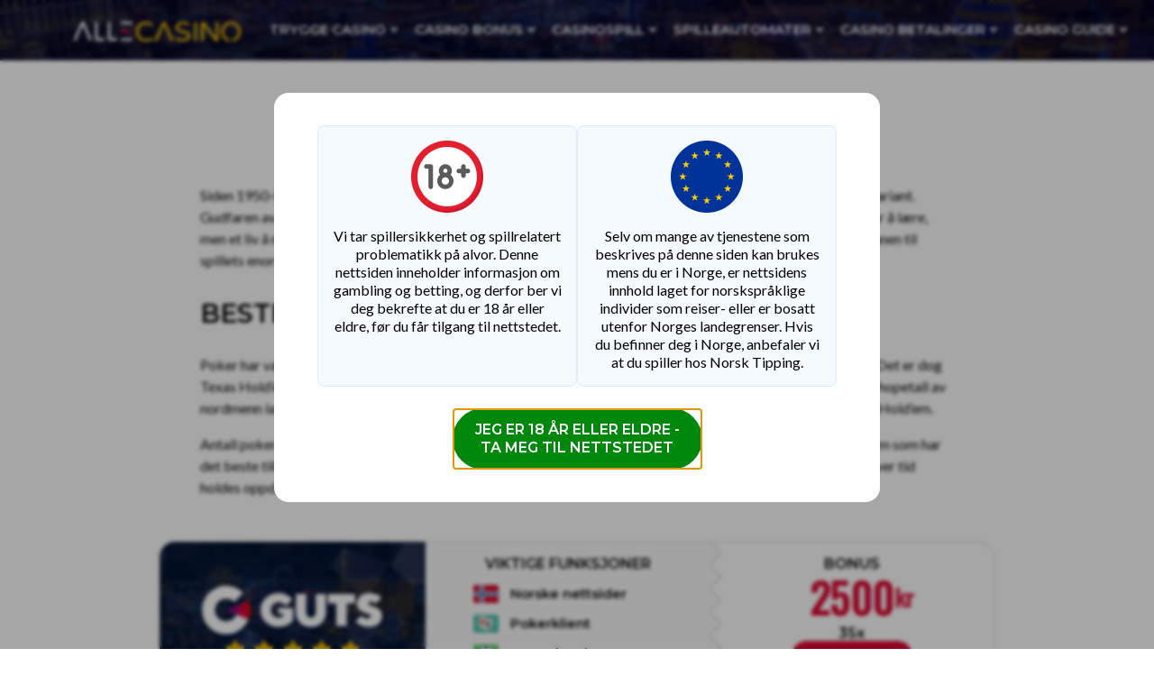

--- FILE ---
content_type: text/html; charset=UTF-8
request_url: https://www.allecasino.com/casinospill/poker/pokervarianter/texas-holdem/
body_size: 13846
content:
<!DOCTYPE html>
<html lang="nb-NO" prefix="og: https://ogp.me/ns#">
<head>
	<meta charset="UTF-8">
	<meta name="viewport" content="width=device-width, initial-scale=1.0">
	<meta http-equiv="X-UA-Compatible" content="ie=edge">
	<meta name='robots' content='index, follow, max-image-preview:large, max-snippet:-1, max-video-preview:-1' />
	<style>img:is([sizes="auto" i], [sizes^="auto," i]) { contain-intrinsic-size: 3000px 1500px }</style>
	
	<!-- This site is optimized with the Yoast SEO plugin v24.2 - https://yoast.com/wordpress/plugins/seo/ -->
	<title>Texas Hold&#039;em guide - Alt du trenger å vite om Texas Hold&#039;em poker</title>
	<meta name="description" content="Les alt om Texas Hold&#039;em. Lær om spillets gang, beste strategier og hva som skiller det fra andre pokervarianter." />
	<link rel="canonical" href="https://www.allecasino.com/casinospill/poker/pokervarianter/texas-holdem/" />
	<meta property="og:locale" content="nb_NO" />
	<meta property="og:type" content="article" />
	<meta property="og:title" content="Texas Hold&#039;em guide - Alt du trenger å vite om Texas Hold&#039;em poker" />
	<meta property="og:description" content="Les alt om Texas Hold&#039;em. Lær om spillets gang, beste strategier og hva som skiller det fra andre pokervarianter." />
	<meta property="og:url" content="https://www.allecasino.com/casinospill/poker/pokervarianter/texas-holdem/" />
	<meta property="og:site_name" content="allecasino.com" />
	<meta property="article:modified_time" content="2022-11-28T12:26:13+00:00" />
	<meta name="twitter:card" content="summary_large_image" />
	<meta name="twitter:label1" content="Ansl. lesetid" />
	<meta name="twitter:data1" content="10 minutter" />
	<script type="application/ld+json" class="yoast-schema-graph">{"@context":"https://schema.org","@graph":[{"@type":["WebPage","FAQPage"],"@id":"https://www.allecasino.com/casinospill/poker/pokervarianter/texas-holdem/","url":"https://www.allecasino.com/casinospill/poker/pokervarianter/texas-holdem/","name":"Texas Hold'em guide - Alt du trenger å vite om Texas Hold'em poker","isPartOf":{"@id":"https://www.allecasino.com/#website"},"datePublished":"2022-11-28T11:54:40+00:00","dateModified":"2022-11-28T12:26:13+00:00","description":"Les alt om Texas Hold'em. Lær om spillets gang, beste strategier og hva som skiller det fra andre pokervarianter.","breadcrumb":{"@id":"https://www.allecasino.com/casinospill/poker/pokervarianter/texas-holdem/#breadcrumb"},"mainEntity":[{"@id":"https://www.allecasino.com/casinospill/poker/pokervarianter/texas-holdem/#faq-question-1669636382016"},{"@id":"https://www.allecasino.com/casinospill/poker/pokervarianter/texas-holdem/#faq-question-1669636383494"},{"@id":"https://www.allecasino.com/casinospill/poker/pokervarianter/texas-holdem/#faq-question-1669636384105"},{"@id":"https://www.allecasino.com/casinospill/poker/pokervarianter/texas-holdem/#faq-question-1669636384783"}],"inLanguage":"nb-NO","potentialAction":[{"@type":"ReadAction","target":["https://www.allecasino.com/casinospill/poker/pokervarianter/texas-holdem/"]}]},{"@type":"BreadcrumbList","@id":"https://www.allecasino.com/casinospill/poker/pokervarianter/texas-holdem/#breadcrumb","itemListElement":[{"@type":"ListItem","position":1,"name":"» Alle casino på nett","item":"https://www.allecasino.com/"},{"@type":"ListItem","position":2,"name":"Casinospill – Utforsk de mest populære spillene på nett","item":"https://www.allecasino.com/casinospill/"},{"@type":"ListItem","position":3,"name":"Poker","item":"https://www.allecasino.com/casinospill/poker/"},{"@type":"ListItem","position":4,"name":"Pokervarianter","item":"https://www.allecasino.com/casinospill/poker/pokervarianter/"},{"@type":"ListItem","position":5,"name":"Texas Hold’em"}]},{"@type":"WebSite","@id":"https://www.allecasino.com/#website","url":"https://www.allecasino.com/","name":"allecasino.com","description":"AlleCasino","publisher":{"@id":"https://www.allecasino.com/#organization"},"potentialAction":[{"@type":"SearchAction","target":{"@type":"EntryPoint","urlTemplate":"https://www.allecasino.com/?s={search_term_string}"},"query-input":{"@type":"PropertyValueSpecification","valueRequired":true,"valueName":"search_term_string"}}],"inLanguage":"nb-NO"},{"@type":"Organization","@id":"https://www.allecasino.com/#organization","name":"allecasino.com","url":"https://www.allecasino.com/","logo":{"@type":"ImageObject","inLanguage":"nb-NO","@id":"https://www.allecasino.com/#/schema/logo/image/","url":"https://www.allecasino.com/wp-content/uploads/2022/07/logo.svg","contentUrl":"https://www.allecasino.com/wp-content/uploads/2022/07/logo.svg","width":185,"height":22,"caption":"allecasino.com"},"image":{"@id":"https://www.allecasino.com/#/schema/logo/image/"}},{"@type":"Question","@id":"https://www.allecasino.com/casinospill/poker/pokervarianter/texas-holdem/#faq-question-1669636382016","position":1,"url":"https://www.allecasino.com/casinospill/poker/pokervarianter/texas-holdem/#faq-question-1669636382016","name":"Kan man spille Texas Hold’em på nett?","answerCount":1,"acceptedAnswer":{"@type":"Answer","text":"Texas Hold’em er verdens aller mest spilte pokervariant og du kan finne et stort utvalg av Texas Hold’em-spill på nett. Uansett om du foretrekker turneringer, Sit&amp;Go, eller cash games, vil du finne et bredt utvalg hos på de beste pokersidene. ","inLanguage":"nb-NO"},"inLanguage":"nb-NO"},{"@type":"Question","@id":"https://www.allecasino.com/casinospill/poker/pokervarianter/texas-holdem/#faq-question-1669636383494","position":2,"url":"https://www.allecasino.com/casinospill/poker/pokervarianter/texas-holdem/#faq-question-1669636383494","name":"Er det trygt å spille Texas Hold’em på nett?","answerCount":1,"acceptedAnswer":{"@type":"Answer","text":"Som med alle andre casinospill er det trygt å spille Texas Hold’em på nett så fremt du finner deg en pokerside eller nettcasino med en lisens fra et anerkjent lisensorgan som for eksempel UK Gambling Commission eller Malta Gaming Authority. ","inLanguage":"nb-NO"},"inLanguage":"nb-NO"},{"@type":"Question","@id":"https://www.allecasino.com/casinospill/poker/pokervarianter/texas-holdem/#faq-question-1669636384105","position":3,"url":"https://www.allecasino.com/casinospill/poker/pokervarianter/texas-holdem/#faq-question-1669636384105","name":"Hvor mye penger kan man vinne på online Texas Hold’em?","answerCount":1,"acceptedAnswer":{"@type":"Answer","text":"Det kan være enorme summer å vinne når du spiller Texas Hold’em på nett. Du kan spille turneringer hvor toppgevinsten lett kan bli på flere millioner kroner, eller du kan spille Texas Hold’em på live casino med progressiv jackpot. ","inLanguage":"nb-NO"},"inLanguage":"nb-NO"},{"@type":"Question","@id":"https://www.allecasino.com/casinospill/poker/pokervarianter/texas-holdem/#faq-question-1669636384783","position":4,"url":"https://www.allecasino.com/casinospill/poker/pokervarianter/texas-holdem/#faq-question-1669636384783","name":"Hvilke casinoer er best på online Texas Hold’em?","answerCount":1,"acceptedAnswer":{"@type":"Answer","text":"Alle pokerrom og casino som tilbyr poker vil ha et utvalg som er preget av Texas Hold’em, ettersom det er verdens mest populære pokerversjon. Av norske pokersider som har et veldig godt tilbud i form av både spillutvalg og bonuser, finner du blant annet Betsson Poker, Guts Poker, Unibet Poker og Pokerstars.","inLanguage":"nb-NO"},"inLanguage":"nb-NO"}]}</script>
	<!-- / Yoast SEO plugin. -->


<link rel='dns-prefetch' href='//fonts.googleapis.com' />
<script>
window._wpemojiSettings = {"baseUrl":"https:\/\/s.w.org\/images\/core\/emoji\/15.0.3\/72x72\/","ext":".png","svgUrl":"https:\/\/s.w.org\/images\/core\/emoji\/15.0.3\/svg\/","svgExt":".svg","source":{"concatemoji":"https:\/\/www.allecasino.com\/wp-includes\/js\/wp-emoji-release.min.js?ver=6.7.4"}};
/*! This file is auto-generated */
!function(i,n){var o,s,e;function c(e){try{var t={supportTests:e,timestamp:(new Date).valueOf()};sessionStorage.setItem(o,JSON.stringify(t))}catch(e){}}function p(e,t,n){e.clearRect(0,0,e.canvas.width,e.canvas.height),e.fillText(t,0,0);var t=new Uint32Array(e.getImageData(0,0,e.canvas.width,e.canvas.height).data),r=(e.clearRect(0,0,e.canvas.width,e.canvas.height),e.fillText(n,0,0),new Uint32Array(e.getImageData(0,0,e.canvas.width,e.canvas.height).data));return t.every(function(e,t){return e===r[t]})}function u(e,t,n){switch(t){case"flag":return n(e,"\ud83c\udff3\ufe0f\u200d\u26a7\ufe0f","\ud83c\udff3\ufe0f\u200b\u26a7\ufe0f")?!1:!n(e,"\ud83c\uddfa\ud83c\uddf3","\ud83c\uddfa\u200b\ud83c\uddf3")&&!n(e,"\ud83c\udff4\udb40\udc67\udb40\udc62\udb40\udc65\udb40\udc6e\udb40\udc67\udb40\udc7f","\ud83c\udff4\u200b\udb40\udc67\u200b\udb40\udc62\u200b\udb40\udc65\u200b\udb40\udc6e\u200b\udb40\udc67\u200b\udb40\udc7f");case"emoji":return!n(e,"\ud83d\udc26\u200d\u2b1b","\ud83d\udc26\u200b\u2b1b")}return!1}function f(e,t,n){var r="undefined"!=typeof WorkerGlobalScope&&self instanceof WorkerGlobalScope?new OffscreenCanvas(300,150):i.createElement("canvas"),a=r.getContext("2d",{willReadFrequently:!0}),o=(a.textBaseline="top",a.font="600 32px Arial",{});return e.forEach(function(e){o[e]=t(a,e,n)}),o}function t(e){var t=i.createElement("script");t.src=e,t.defer=!0,i.head.appendChild(t)}"undefined"!=typeof Promise&&(o="wpEmojiSettingsSupports",s=["flag","emoji"],n.supports={everything:!0,everythingExceptFlag:!0},e=new Promise(function(e){i.addEventListener("DOMContentLoaded",e,{once:!0})}),new Promise(function(t){var n=function(){try{var e=JSON.parse(sessionStorage.getItem(o));if("object"==typeof e&&"number"==typeof e.timestamp&&(new Date).valueOf()<e.timestamp+604800&&"object"==typeof e.supportTests)return e.supportTests}catch(e){}return null}();if(!n){if("undefined"!=typeof Worker&&"undefined"!=typeof OffscreenCanvas&&"undefined"!=typeof URL&&URL.createObjectURL&&"undefined"!=typeof Blob)try{var e="postMessage("+f.toString()+"("+[JSON.stringify(s),u.toString(),p.toString()].join(",")+"));",r=new Blob([e],{type:"text/javascript"}),a=new Worker(URL.createObjectURL(r),{name:"wpTestEmojiSupports"});return void(a.onmessage=function(e){c(n=e.data),a.terminate(),t(n)})}catch(e){}c(n=f(s,u,p))}t(n)}).then(function(e){for(var t in e)n.supports[t]=e[t],n.supports.everything=n.supports.everything&&n.supports[t],"flag"!==t&&(n.supports.everythingExceptFlag=n.supports.everythingExceptFlag&&n.supports[t]);n.supports.everythingExceptFlag=n.supports.everythingExceptFlag&&!n.supports.flag,n.DOMReady=!1,n.readyCallback=function(){n.DOMReady=!0}}).then(function(){return e}).then(function(){var e;n.supports.everything||(n.readyCallback(),(e=n.source||{}).concatemoji?t(e.concatemoji):e.wpemoji&&e.twemoji&&(t(e.twemoji),t(e.wpemoji)))}))}((window,document),window._wpemojiSettings);
</script>
<style id='wp-emoji-styles-inline-css'>

	img.wp-smiley, img.emoji {
		display: inline !important;
		border: none !important;
		box-shadow: none !important;
		height: 1em !important;
		width: 1em !important;
		margin: 0 0.07em !important;
		vertical-align: -0.1em !important;
		background: none !important;
		padding: 0 !important;
	}
</style>
<link rel='stylesheet' id='wp-block-library-css' href='https://www.allecasino.com/wp-includes/css/dist/block-library/style.min.css?ver=6.7.4' media='all' />
<style id='classic-theme-styles-inline-css'>
/*! This file is auto-generated */
.wp-block-button__link{color:#fff;background-color:#32373c;border-radius:9999px;box-shadow:none;text-decoration:none;padding:calc(.667em + 2px) calc(1.333em + 2px);font-size:1.125em}.wp-block-file__button{background:#32373c;color:#fff;text-decoration:none}
</style>
<style id='global-styles-inline-css'>
:root{--wp--preset--aspect-ratio--square: 1;--wp--preset--aspect-ratio--4-3: 4/3;--wp--preset--aspect-ratio--3-4: 3/4;--wp--preset--aspect-ratio--3-2: 3/2;--wp--preset--aspect-ratio--2-3: 2/3;--wp--preset--aspect-ratio--16-9: 16/9;--wp--preset--aspect-ratio--9-16: 9/16;--wp--preset--color--black: #000000;--wp--preset--color--cyan-bluish-gray: #abb8c3;--wp--preset--color--white: #ffffff;--wp--preset--color--pale-pink: #f78da7;--wp--preset--color--vivid-red: #cf2e2e;--wp--preset--color--luminous-vivid-orange: #ff6900;--wp--preset--color--luminous-vivid-amber: #fcb900;--wp--preset--color--light-green-cyan: #7bdcb5;--wp--preset--color--vivid-green-cyan: #00d084;--wp--preset--color--pale-cyan-blue: #8ed1fc;--wp--preset--color--vivid-cyan-blue: #0693e3;--wp--preset--color--vivid-purple: #9b51e0;--wp--preset--gradient--vivid-cyan-blue-to-vivid-purple: linear-gradient(135deg,rgba(6,147,227,1) 0%,rgb(155,81,224) 100%);--wp--preset--gradient--light-green-cyan-to-vivid-green-cyan: linear-gradient(135deg,rgb(122,220,180) 0%,rgb(0,208,130) 100%);--wp--preset--gradient--luminous-vivid-amber-to-luminous-vivid-orange: linear-gradient(135deg,rgba(252,185,0,1) 0%,rgba(255,105,0,1) 100%);--wp--preset--gradient--luminous-vivid-orange-to-vivid-red: linear-gradient(135deg,rgba(255,105,0,1) 0%,rgb(207,46,46) 100%);--wp--preset--gradient--very-light-gray-to-cyan-bluish-gray: linear-gradient(135deg,rgb(238,238,238) 0%,rgb(169,184,195) 100%);--wp--preset--gradient--cool-to-warm-spectrum: linear-gradient(135deg,rgb(74,234,220) 0%,rgb(151,120,209) 20%,rgb(207,42,186) 40%,rgb(238,44,130) 60%,rgb(251,105,98) 80%,rgb(254,248,76) 100%);--wp--preset--gradient--blush-light-purple: linear-gradient(135deg,rgb(255,206,236) 0%,rgb(152,150,240) 100%);--wp--preset--gradient--blush-bordeaux: linear-gradient(135deg,rgb(254,205,165) 0%,rgb(254,45,45) 50%,rgb(107,0,62) 100%);--wp--preset--gradient--luminous-dusk: linear-gradient(135deg,rgb(255,203,112) 0%,rgb(199,81,192) 50%,rgb(65,88,208) 100%);--wp--preset--gradient--pale-ocean: linear-gradient(135deg,rgb(255,245,203) 0%,rgb(182,227,212) 50%,rgb(51,167,181) 100%);--wp--preset--gradient--electric-grass: linear-gradient(135deg,rgb(202,248,128) 0%,rgb(113,206,126) 100%);--wp--preset--gradient--midnight: linear-gradient(135deg,rgb(2,3,129) 0%,rgb(40,116,252) 100%);--wp--preset--font-size--small: 13px;--wp--preset--font-size--medium: 20px;--wp--preset--font-size--large: 36px;--wp--preset--font-size--x-large: 42px;--wp--preset--spacing--20: 0.44rem;--wp--preset--spacing--30: 0.67rem;--wp--preset--spacing--40: 1rem;--wp--preset--spacing--50: 1.5rem;--wp--preset--spacing--60: 2.25rem;--wp--preset--spacing--70: 3.38rem;--wp--preset--spacing--80: 5.06rem;--wp--preset--shadow--natural: 6px 6px 9px rgba(0, 0, 0, 0.2);--wp--preset--shadow--deep: 12px 12px 50px rgba(0, 0, 0, 0.4);--wp--preset--shadow--sharp: 6px 6px 0px rgba(0, 0, 0, 0.2);--wp--preset--shadow--outlined: 6px 6px 0px -3px rgba(255, 255, 255, 1), 6px 6px rgba(0, 0, 0, 1);--wp--preset--shadow--crisp: 6px 6px 0px rgba(0, 0, 0, 1);}:where(.is-layout-flex){gap: 0.5em;}:where(.is-layout-grid){gap: 0.5em;}body .is-layout-flex{display: flex;}.is-layout-flex{flex-wrap: wrap;align-items: center;}.is-layout-flex > :is(*, div){margin: 0;}body .is-layout-grid{display: grid;}.is-layout-grid > :is(*, div){margin: 0;}:where(.wp-block-columns.is-layout-flex){gap: 2em;}:where(.wp-block-columns.is-layout-grid){gap: 2em;}:where(.wp-block-post-template.is-layout-flex){gap: 1.25em;}:where(.wp-block-post-template.is-layout-grid){gap: 1.25em;}.has-black-color{color: var(--wp--preset--color--black) !important;}.has-cyan-bluish-gray-color{color: var(--wp--preset--color--cyan-bluish-gray) !important;}.has-white-color{color: var(--wp--preset--color--white) !important;}.has-pale-pink-color{color: var(--wp--preset--color--pale-pink) !important;}.has-vivid-red-color{color: var(--wp--preset--color--vivid-red) !important;}.has-luminous-vivid-orange-color{color: var(--wp--preset--color--luminous-vivid-orange) !important;}.has-luminous-vivid-amber-color{color: var(--wp--preset--color--luminous-vivid-amber) !important;}.has-light-green-cyan-color{color: var(--wp--preset--color--light-green-cyan) !important;}.has-vivid-green-cyan-color{color: var(--wp--preset--color--vivid-green-cyan) !important;}.has-pale-cyan-blue-color{color: var(--wp--preset--color--pale-cyan-blue) !important;}.has-vivid-cyan-blue-color{color: var(--wp--preset--color--vivid-cyan-blue) !important;}.has-vivid-purple-color{color: var(--wp--preset--color--vivid-purple) !important;}.has-black-background-color{background-color: var(--wp--preset--color--black) !important;}.has-cyan-bluish-gray-background-color{background-color: var(--wp--preset--color--cyan-bluish-gray) !important;}.has-white-background-color{background-color: var(--wp--preset--color--white) !important;}.has-pale-pink-background-color{background-color: var(--wp--preset--color--pale-pink) !important;}.has-vivid-red-background-color{background-color: var(--wp--preset--color--vivid-red) !important;}.has-luminous-vivid-orange-background-color{background-color: var(--wp--preset--color--luminous-vivid-orange) !important;}.has-luminous-vivid-amber-background-color{background-color: var(--wp--preset--color--luminous-vivid-amber) !important;}.has-light-green-cyan-background-color{background-color: var(--wp--preset--color--light-green-cyan) !important;}.has-vivid-green-cyan-background-color{background-color: var(--wp--preset--color--vivid-green-cyan) !important;}.has-pale-cyan-blue-background-color{background-color: var(--wp--preset--color--pale-cyan-blue) !important;}.has-vivid-cyan-blue-background-color{background-color: var(--wp--preset--color--vivid-cyan-blue) !important;}.has-vivid-purple-background-color{background-color: var(--wp--preset--color--vivid-purple) !important;}.has-black-border-color{border-color: var(--wp--preset--color--black) !important;}.has-cyan-bluish-gray-border-color{border-color: var(--wp--preset--color--cyan-bluish-gray) !important;}.has-white-border-color{border-color: var(--wp--preset--color--white) !important;}.has-pale-pink-border-color{border-color: var(--wp--preset--color--pale-pink) !important;}.has-vivid-red-border-color{border-color: var(--wp--preset--color--vivid-red) !important;}.has-luminous-vivid-orange-border-color{border-color: var(--wp--preset--color--luminous-vivid-orange) !important;}.has-luminous-vivid-amber-border-color{border-color: var(--wp--preset--color--luminous-vivid-amber) !important;}.has-light-green-cyan-border-color{border-color: var(--wp--preset--color--light-green-cyan) !important;}.has-vivid-green-cyan-border-color{border-color: var(--wp--preset--color--vivid-green-cyan) !important;}.has-pale-cyan-blue-border-color{border-color: var(--wp--preset--color--pale-cyan-blue) !important;}.has-vivid-cyan-blue-border-color{border-color: var(--wp--preset--color--vivid-cyan-blue) !important;}.has-vivid-purple-border-color{border-color: var(--wp--preset--color--vivid-purple) !important;}.has-vivid-cyan-blue-to-vivid-purple-gradient-background{background: var(--wp--preset--gradient--vivid-cyan-blue-to-vivid-purple) !important;}.has-light-green-cyan-to-vivid-green-cyan-gradient-background{background: var(--wp--preset--gradient--light-green-cyan-to-vivid-green-cyan) !important;}.has-luminous-vivid-amber-to-luminous-vivid-orange-gradient-background{background: var(--wp--preset--gradient--luminous-vivid-amber-to-luminous-vivid-orange) !important;}.has-luminous-vivid-orange-to-vivid-red-gradient-background{background: var(--wp--preset--gradient--luminous-vivid-orange-to-vivid-red) !important;}.has-very-light-gray-to-cyan-bluish-gray-gradient-background{background: var(--wp--preset--gradient--very-light-gray-to-cyan-bluish-gray) !important;}.has-cool-to-warm-spectrum-gradient-background{background: var(--wp--preset--gradient--cool-to-warm-spectrum) !important;}.has-blush-light-purple-gradient-background{background: var(--wp--preset--gradient--blush-light-purple) !important;}.has-blush-bordeaux-gradient-background{background: var(--wp--preset--gradient--blush-bordeaux) !important;}.has-luminous-dusk-gradient-background{background: var(--wp--preset--gradient--luminous-dusk) !important;}.has-pale-ocean-gradient-background{background: var(--wp--preset--gradient--pale-ocean) !important;}.has-electric-grass-gradient-background{background: var(--wp--preset--gradient--electric-grass) !important;}.has-midnight-gradient-background{background: var(--wp--preset--gradient--midnight) !important;}.has-small-font-size{font-size: var(--wp--preset--font-size--small) !important;}.has-medium-font-size{font-size: var(--wp--preset--font-size--medium) !important;}.has-large-font-size{font-size: var(--wp--preset--font-size--large) !important;}.has-x-large-font-size{font-size: var(--wp--preset--font-size--x-large) !important;}
:where(.wp-block-post-template.is-layout-flex){gap: 1.25em;}:where(.wp-block-post-template.is-layout-grid){gap: 1.25em;}
:where(.wp-block-columns.is-layout-flex){gap: 2em;}:where(.wp-block-columns.is-layout-grid){gap: 2em;}
:root :where(.wp-block-pullquote){font-size: 1.5em;line-height: 1.6;}
</style>
<link rel='stylesheet' id='entry-disclaimer-css' href='https://www.allecasino.com/wp-content/plugins/entry-disclaimer/assets/css/style.css?ver=1.0.0' media='all' />
<link rel='stylesheet' id='lobby-styles-css' href='https://www.allecasino.com/wp-content/plugins/vegashero/templates/css/vh-lobby.css?ver=6.7.4' media='all' />
<link rel='stylesheet' id='page-styles-css' href='https://www.allecasino.com/wp-content/plugins/vegashero/templates/css/vh-game.css?ver=6.7.4' media='all' />
<link rel='stylesheet' id='google-fonts-oswald-css' href='https://fonts.googleapis.com/css2?family=Oswald%3Awght%40600&#038;display=swap&#038;ver=6.7.4' media='all' />
<link rel='stylesheet' id='allecasino.com-google-fonts-css' href='https://fonts.googleapis.com/css2?family=Lato%3Aital%2Cwght%400%2C400%3B0%2C700%3B1%2C400&#038;family=Montserrat%3Awght%40400%3B600&#038;display=swap&#038;ver=6.7.4' media='all' />
<link rel='stylesheet' id='allecasino-main-styles-css' href='https://www.allecasino.com/wp-content/themes/allecasino/assets/css/style.css?ver=1.2.6' media='all' />
<link rel='stylesheet' id='casino-gutenberg-tables-styles-css' href='https://www.allecasino.com/wp-content/themes/allecasino/assets/css/gutenberg/tables.css?ver=1.2.6' media='all' />
<link rel='stylesheet' id='scrollyeah-styles-css' href='https://www.allecasino.com/wp-content/themes/allecasino/assets/css/scrollyeah.min.css?ver=1.2.6' media='all' />
<script src="https://www.allecasino.com/wp-content/plugins/entry-disclaimer/assets/js/dist/datalayer-init.js?ver=1.0.0" id="entry-disclaimer-dataLayer-js"></script>
<script src="https://www.allecasino.com/wp-includes/js/jquery/jquery.min.js?ver=3.7.1" id="jquery-core-js"></script>
<script src="https://www.allecasino.com/wp-includes/js/jquery/jquery-migrate.min.js?ver=3.4.1" id="jquery-migrate-js"></script>
<script src="https://www.allecasino.com/wp-content/plugins/splash-redirector/public/js/splash-redirector-public.js?ver=1.3.28" id="splash-redirector-js"></script>
<script id="load_slot_reviews-js-extra">
var slot_reviews = {"url":"https:\/\/www.allecasino.com\/wp-admin\/admin-ajax.php","nonce":"8fdedf5072"};
</script>
<script src="https://www.allecasino.com/wp-content/themes/allecasino/assets/js/dist/slot-ajax/main.js?ver=6.7.4" id="load_slot_reviews-js"></script>
<link rel="https://api.w.org/" href="https://www.allecasino.com/wp-json/" /><link rel="alternate" title="JSON" type="application/json" href="https://www.allecasino.com/wp-json/wp/v2/pages/5753" /><link rel="EditURI" type="application/rsd+xml" title="RSD" href="https://www.allecasino.com/xmlrpc.php?rsd" />
<meta name="generator" content="WordPress 6.7.4" />
<link rel='shortlink' href='https://www.allecasino.com/?p=5753' />
<link rel="alternate" title="oEmbed (JSON)" type="application/json+oembed" href="https://www.allecasino.com/wp-json/oembed/1.0/embed?url=https%3A%2F%2Fwww.allecasino.com%2Fcasinospill%2Fpoker%2Fpokervarianter%2Ftexas-holdem%2F" />
<link rel="alternate" title="oEmbed (XML)" type="text/xml+oembed" href="https://www.allecasino.com/wp-json/oembed/1.0/embed?url=https%3A%2F%2Fwww.allecasino.com%2Fcasinospill%2Fpoker%2Fpokervarianter%2Ftexas-holdem%2F&#038;format=xml" />
<link rel="icon" href="https://www.allecasino.com/wp-content/uploads/2022/07/cropped-Favicon-1-32x32.png" sizes="32x32" />
<link rel="icon" href="https://www.allecasino.com/wp-content/uploads/2022/07/cropped-Favicon-1-192x192.png" sizes="192x192" />
<link rel="apple-touch-icon" href="https://www.allecasino.com/wp-content/uploads/2022/07/cropped-Favicon-1-180x180.png" />
<meta name="msapplication-TileImage" content="https://www.allecasino.com/wp-content/uploads/2022/07/cropped-Favicon-1-270x270.png" />
		<style id="wp-custom-css">
			dialog.entry-disclaimer-popup>img {
	display: none;
	pointer-events: none;
}
dialog.entry-disclaimer-popup button[data-close-modal] {
	padding: 12px 20px;
	color: #fff;
	background: #00880d;
	border-color: #00880d;
}		</style>
			<script>
		document.documentElement.style.setProperty('--vh', `${window.innerHeight * 0.01}px`);
		window.addEventListener('resize', function() {
			document.documentElement.style.setProperty('--vh', `${window.innerHeight * 0.01}px`);
		});
	</script>
	<!-- Google Tag Manager -->
	<script>(function(w,d,s,l,i){w[l]=w[l]||[];w[l].push({'gtm.start':
	new Date().getTime(),event:'gtm.js'});var f=d.getElementsByTagName(s)[0],
	j=d.createElement(s),dl=l!='dataLayer'?'&l='+l:'';j.async=true;j.src=
	'https://www.googletagmanager.com/gtm.js?id='+i+dl;f.parentNode.insertBefore(j,f);
	})(window,document,'script','dataLayer','GTM-KKCJ74Q');</script>
	<!-- End Google Tag Manager -->
</head>

<body class="page-template-default page page-id-5753 page-child parent-pageid-5750 wp-custom-logo">
<!-- Google Tag Manager (noscript) -->
<noscript><iframe src="https://www.googletagmanager.com/ns.html?id=GTM-KKCJ74Q"
height="0" width="0" style="display:none;visibility:hidden"></iframe></noscript>
<!-- End Google Tag Manager (noscript) -->
<header
	class="header lazy"
	data-bg="https://www.allecasino.com/wp-content/themes/allecasino/assets/images/las-vegas.jpg"
	>
	<nav class="navbar navbar-expand-lg">
		<div class="container">
			<a href="https://www.allecasino.com/" class="custom-logo skip-lazy-link" rel="home"><img width="185" height="22" src="https://www.allecasino.com/wp-content/uploads/2022/07/logo.svg" class="custom-logo skip-lazy" alt="allecasino.com" decoding="async" /></a>			<button class="navbar-toggler p-0 py-2 collapsed" type="button" data-bs-toggle="collapse" data-bs-target="#navbarNav" aria-controls="navbarNav" aria-expanded="false" aria-label="Toggle navigation">
				<span class="navbar-toggler-icon"></span>
			</button>
			<div id="navbarNav" class="collapse navbar-collapse"><ul id="primary-menu" class="navbar-nav ms-lg-auto primary-menu" itemscope itemtype="http://www.schema.org/SiteNavigationElement"><li  id="menu-item-5067" class="menu-item menu-item-type-post_type menu-item-object-page menu-item-has-children dropdown menu-item-5067 nav-item"><a href="https://www.allecasino.com/casino-guide/trygge-casino/" aria-expanded="false" class="dropdown-toggle nav-link" id="menu-item-dropdown-5067"><span itemprop="name">TRYGGE CASINO</span><span class="mobile-arrow"></span></a>
<ul class="dropdown-menu" aria-labelledby="menu-item-dropdown-5067">
	<li  id="menu-item-7264" class="menu-item menu-item-type-post_type menu-item-object-casino menu-item-7264 nav-item"><a itemprop="url" href="https://www.allecasino.com/arctic-casino/" class="dropdown-item"><span itemprop="name">Arctic Casino</span></a></li>
	<li  id="menu-item-7267" class="menu-item menu-item-type-post_type menu-item-object-casino menu-item-7267 nav-item"><a itemprop="url" href="https://www.allecasino.com/big-boost-casino/" class="dropdown-item"><span itemprop="name">Big Boost</span></a></li>
	<li  id="menu-item-7266" class="menu-item menu-item-type-post_type menu-item-object-casino menu-item-7266 nav-item"><a itemprop="url" href="https://www.allecasino.com/goldspin-casino/" class="dropdown-item"><span itemprop="name">GoldSpin</span></a></li>
	<li  id="menu-item-980" class="menu-item menu-item-type-post_type menu-item-object-casino menu-item-980 nav-item"><a itemprop="url" href="https://www.allecasino.com/ibet/" class="dropdown-item"><span itemprop="name">iBet</span></a></li>
	<li  id="menu-item-5503" class="menu-item menu-item-type-post_type menu-item-object-casino menu-item-5503 nav-item"><a itemprop="url" href="https://www.allecasino.com/lilibet-casino/" class="dropdown-item"><span itemprop="name">LiliBet Casino</span></a></li>
	<li  id="menu-item-7265" class="menu-item menu-item-type-post_type menu-item-object-casino menu-item-7265 nav-item"><a itemprop="url" href="https://www.allecasino.com/luckywins/" class="dropdown-item"><span itemprop="name">LuckyWins</span></a></li>
	<li  id="menu-item-6314" class="menu-item menu-item-type-post_type menu-item-object-casino menu-item-6314 nav-item"><a itemprop="url" href="https://www.allecasino.com/prontobet/" class="dropdown-item"><span itemprop="name">ProntoBet</span></a></li>
	<li  id="menu-item-7263" class="menu-item menu-item-type-post_type menu-item-object-casino menu-item-7263 nav-item"><a itemprop="url" href="https://www.allecasino.com/rocket-riches/" class="dropdown-item"><span itemprop="name">Rocket Riches</span></a></li>
	<li  id="menu-item-6587" class="menu-item menu-item-type-post_type menu-item-object-casino menu-item-6587 nav-item"><a itemprop="url" href="https://www.allecasino.com/spinanga/" class="dropdown-item"><span itemprop="name">Spinanga</span></a></li>
</ul>
</li>
<li  id="menu-item-948" class="menu-item menu-item-type-post_type menu-item-object-page menu-item-has-children dropdown menu-item-948 nav-item"><a href="https://www.allecasino.com/casinobonus/" aria-expanded="false" class="dropdown-toggle nav-link" id="menu-item-dropdown-948"><span itemprop="name">CASINO BONUS</span><span class="mobile-arrow"></span></a>
<ul class="dropdown-menu" aria-labelledby="menu-item-dropdown-948">
	<li  id="menu-item-1069" class="menu-item menu-item-type-post_type menu-item-object-page menu-item-1069 nav-item"><a itemprop="url" href="https://www.allecasino.com/casinobonus/velkomstbonus/" class="dropdown-item"><span itemprop="name">Velkomstbonus</span></a></li>
	<li  id="menu-item-1231" class="menu-item menu-item-type-post_type menu-item-object-page menu-item-1231 nav-item"><a itemprop="url" href="https://www.allecasino.com/casinobonus/uten-innskudd/" class="dropdown-item"><span itemprop="name">Bonus uten innskudd</span></a></li>
	<li  id="menu-item-1163" class="menu-item menu-item-type-post_type menu-item-object-page menu-item-1163 nav-item"><a itemprop="url" href="https://www.allecasino.com/casinobonus/uten-omsetningskrav/" class="dropdown-item"><span itemprop="name">Bonus uten omsetningskrav</span></a></li>
	<li  id="menu-item-1184" class="menu-item menu-item-type-post_type menu-item-object-page menu-item-1184 nav-item"><a itemprop="url" href="https://www.allecasino.com/casinobonus/cashback/" class="dropdown-item"><span itemprop="name">Casino cashback</span></a></li>
	<li  id="menu-item-1058" class="menu-item menu-item-type-post_type menu-item-object-page menu-item-1058 nav-item"><a itemprop="url" href="https://www.allecasino.com/casinobonus/free-spins/" class="dropdown-item"><span itemprop="name">Free spins</span></a></li>
	<li  id="menu-item-1078" class="menu-item menu-item-type-post_type menu-item-object-page menu-item-1078 nav-item"><a itemprop="url" href="https://www.allecasino.com/casinobonus/free-spins/uten-innskudd/" class="dropdown-item"><span itemprop="name">Free spins uten innskudd</span></a></li>
	<li  id="menu-item-1254" class="menu-item menu-item-type-post_type menu-item-object-page menu-item-1254 nav-item"><a itemprop="url" href="https://www.allecasino.com/casinobonus/free-spins/uten-omsetningskrav/" class="dropdown-item"><span itemprop="name">Free spins uten omsetningskrav</span></a></li>
</ul>
</li>
<li  id="menu-item-1117" class="menu-item menu-item-type-post_type menu-item-object-page current-page-ancestor menu-item-has-children dropdown menu-item-1117 nav-item"><a href="https://www.allecasino.com/casinospill/" aria-expanded="false" class="dropdown-toggle nav-link" id="menu-item-dropdown-1117"><span itemprop="name">CASINOSPILL</span><span class="mobile-arrow"></span></a>
<ul class="dropdown-menu" aria-labelledby="menu-item-dropdown-1117">
	<li  id="menu-item-1386" class="menu-item menu-item-type-post_type menu-item-object-page menu-item-1386 nav-item"><a itemprop="url" href="https://www.allecasino.com/casinospill/bingo/" class="dropdown-item"><span itemprop="name">Bingo</span></a></li>
	<li  id="menu-item-1371" class="menu-item menu-item-type-post_type menu-item-object-page menu-item-1371 nav-item"><a itemprop="url" href="https://www.allecasino.com/casinospill/blackjack/" class="dropdown-item"><span itemprop="name">Blackjack</span></a></li>
	<li  id="menu-item-1383" class="menu-item menu-item-type-post_type menu-item-object-page menu-item-1383 nav-item"><a itemprop="url" href="https://www.allecasino.com/casinospill/craps/" class="dropdown-item"><span itemprop="name">Craps</span></a></li>
	<li  id="menu-item-5237" class="menu-item menu-item-type-post_type menu-item-object-page menu-item-5237 nav-item"><a itemprop="url" href="https://www.allecasino.com/casinospill/live-casino/" class="dropdown-item"><span itemprop="name">Live casino</span></a></li>
	<li  id="menu-item-1402" class="menu-item menu-item-type-post_type menu-item-object-page current-page-ancestor menu-item-1402 nav-item"><a itemprop="url" href="https://www.allecasino.com/casinospill/poker/" class="dropdown-item"><span itemprop="name">Poker</span></a></li>
	<li  id="menu-item-1374" class="menu-item menu-item-type-post_type menu-item-object-page menu-item-1374 nav-item"><a itemprop="url" href="https://www.allecasino.com/casinospill/roulette/" class="dropdown-item"><span itemprop="name">Roulette</span></a></li>
</ul>
</li>
<li  id="menu-item-1568" class="menu-item menu-item-type-post_type menu-item-object-page menu-item-has-children dropdown menu-item-1568 nav-item"><a href="https://www.allecasino.com/spilleautomat/" aria-expanded="false" class="dropdown-toggle nav-link" id="menu-item-dropdown-1568"><span itemprop="name">SPILLEAUTOMATER</span><span class="mobile-arrow"></span></a>
<ul class="dropdown-menu" aria-labelledby="menu-item-dropdown-1568">
	<li  id="menu-item-5824" class="menu-item menu-item-type-post_type menu-item-object-page menu-item-5824 nav-item"><a itemprop="url" href="https://www.allecasino.com/spilleautomat/bonus-buy/" class="dropdown-item"><span itemprop="name">Bonus buy spilleautomater</span></a></li>
	<li  id="menu-item-5815" class="menu-item menu-item-type-post_type menu-item-object-page menu-item-5815 nav-item"><a itemprop="url" href="https://www.allecasino.com/spilleautomat/megaways/" class="dropdown-item"><span itemprop="name">Megaways spilleautomater</span></a></li>
	<li  id="menu-item-5816" class="menu-item menu-item-type-post_type menu-item-object-page menu-item-5816 nav-item"><a itemprop="url" href="https://www.allecasino.com/spilleautomat/jackpots/" class="dropdown-item"><span itemprop="name">Progressive spilleautomater</span></a></li>
</ul>
</li>
<li  id="menu-item-1201" class="menu-item menu-item-type-post_type menu-item-object-page menu-item-has-children dropdown menu-item-1201 nav-item"><a href="https://www.allecasino.com/casino-betalingsmetoder/" aria-expanded="false" class="dropdown-toggle nav-link" id="menu-item-dropdown-1201"><span itemprop="name">CASINO BETALINGER</span><span class="mobile-arrow"></span></a>
<ul class="dropdown-menu" aria-labelledby="menu-item-dropdown-1201">
	<li  id="menu-item-1339" class="menu-item menu-item-type-post_type menu-item-object-page menu-item-1339 nav-item"><a itemprop="url" href="https://www.allecasino.com/casino-betalingsmetoder/astropay/" class="dropdown-item"><span itemprop="name">AstroPay</span></a></li>
	<li  id="menu-item-5217" class="menu-item menu-item-type-post_type menu-item-object-page menu-item-5217 nav-item"><a itemprop="url" href="https://www.allecasino.com/casino-betalingsmetoder/bankoverforing/" class="dropdown-item"><span itemprop="name">Bankoverføring</span></a></li>
	<li  id="menu-item-5210" class="menu-item menu-item-type-post_type menu-item-object-page menu-item-5210 nav-item"><a itemprop="url" href="https://www.allecasino.com/casino-betalingsmetoder/kryptovaluta/" class="dropdown-item"><span itemprop="name">Kryptovaluta</span></a></li>
	<li  id="menu-item-1303" class="menu-item menu-item-type-post_type menu-item-object-page menu-item-1303 nav-item"><a itemprop="url" href="https://www.allecasino.com/casino-betalingsmetoder/mastercard/" class="dropdown-item"><span itemprop="name">Mastercard</span></a></li>
	<li  id="menu-item-1288" class="menu-item menu-item-type-post_type menu-item-object-page menu-item-1288 nav-item"><a itemprop="url" href="https://www.allecasino.com/casino-betalingsmetoder/mifinity/" class="dropdown-item"><span itemprop="name">MiFinity</span></a></li>
	<li  id="menu-item-1314" class="menu-item menu-item-type-post_type menu-item-object-page menu-item-1314 nav-item"><a itemprop="url" href="https://www.allecasino.com/casino-betalingsmetoder/revolut/" class="dropdown-item"><span itemprop="name">Revolut</span></a></li>
	<li  id="menu-item-1274" class="menu-item menu-item-type-post_type menu-item-object-page menu-item-1274 nav-item"><a itemprop="url" href="https://www.allecasino.com/casino-betalingsmetoder/visa/" class="dropdown-item"><span itemprop="name">Visa</span></a></li>
</ul>
</li>
<li  id="menu-item-5055" class="menu-item menu-item-type-post_type menu-item-object-page menu-item-has-children dropdown menu-item-5055 nav-item"><a href="https://www.allecasino.com/casino-guide/" aria-expanded="false" class="dropdown-toggle nav-link" id="menu-item-dropdown-5055"><span itemprop="name">CASINO GUIDE</span><span class="mobile-arrow"></span></a>
<ul class="dropdown-menu" aria-labelledby="menu-item-dropdown-5055">
	<li  id="menu-item-5262" class="menu-item menu-item-type-post_type menu-item-object-page menu-item-5262 nav-item"><a itemprop="url" href="https://www.allecasino.com/casino-guide/mobil-casino/" class="dropdown-item"><span itemprop="name">Mobil casino </span></a></li>
	<li  id="menu-item-5256" class="menu-item menu-item-type-post_type menu-item-object-page menu-item-5256 nav-item"><a itemprop="url" href="https://www.allecasino.com/casino-guide/nye-casinoer/" class="dropdown-item"><span itemprop="name">Nye casinoer</span></a></li>
	<li  id="menu-item-5225" class="menu-item menu-item-type-post_type menu-item-object-page menu-item-5225 nav-item"><a itemprop="url" href="https://www.allecasino.com/casino-guide/skatt-pa-casinogevinst/" class="dropdown-item"><span itemprop="name">Skatt på casinogevinst</span></a></li>
</ul>
</li>
</ul></div>		</div>
	</nav>
			</header>

	<main class="site-main">
		<div class="container">
			

<article class="post-5753 page type-page status-publish hentry">
	<header class="entry-header">
				<h1 class="entry-title text-center">Texas Hold’em</h1>		
<div class="dates">
					<span>Sist oppdatert:<time> 28. november 2022</time></span>
	</div>
	</header>
	<div class="entry-content">
		
<p>Siden 1950-tallet har Texas Hold’em vokst enormt i popularitet og er i dag verdens desidert mest spilte pokervariant. Gudfaren av Texas Hold’em, Doyle “Texas Dolly” Brunson, sa i sin tid at Texas Hold’em er et spill det tar minutter å lære, men et liv å mestre, og det forklarer spillet i et nøtteskall. Nettopp det at det er så lett å lære seg er mye av grunnen til spillets enorme vekst i popularitet.</p>



<h2 class="wp-block-heading">Beste nettpoker casino</h2>



<p>Poker har vært spilt siden tidlig 1800-tallet og det finnes i dag en rekke ulike varianter av det populære spillet. Det er dog Texas Hold&#8217;em som skal ha æren for at poker har vokst så mye som det har siden 1950-tallet. Også i Norge har hopetall av nordmenn latt seg bite av pokerbasillen og hver uke er det mange tusen av oss som tar til nett for å spille Texas Hold&#8217;em.&nbsp;</p>



<p>Antall pokersider på nett som er åpen for norske spillere er mange, men hvordan kan du holde oversikt over hvem som har det beste tilbudet? Lett. Det er bare å legge et bokmerke på denne siden, for vi sørger for at listen under til enhver tid holdes oppdatert med de beste tilbudene fra de beste pokersidene som er åpne for norske spillere. </p>


		<div class="row toplist-row">
			<div class="col-12 col-xl-10 col-xxl-9 toplist-offset">
				<div class="toplist">
					

<div
	class="cta-card rounded lazy"
	>
	<div class="cta-card-wrapper">
					<div class="logo lazy" data-bg="https://www.allecasino.com/wp-content/uploads/2022/08/Casino-bakgrunn-1-768x432.webp">
				<img decoding="async" src="https://www.allecasino.com/wp-content/uploads/2022/08/GUTS-Logo-Reversed.svg" class="lazy" alt="Logo" width="150" height="auto">
				
<div class="rating">
	<div class="rating-outline">
		<div class="rating-fill" style="width: 9.5em"></div>
	</div>
</div>
			</div>
				<div class="information">
			<div class="information-wrapper">
									<div class="bonus">
													<div class="label">Bonus</div>
																			<div class="bonus-count">
								2500 																	<span class="currency">kr</span>
															</div>
																		<div class="requirements">
															<span>35x</span>
																				</div>
					</div>
											</div>
							<div class="btn-wrapper">
											<a class="btn-small btn--primary btn--no-arrow" rel="nofollow" target="_blank" href="https://www.allecasino.com/go/guts">Spill nå</a>
																<div class="tanc">
							Regler og vilkår gjelder. Spill ansvarlig. 18+						</div>
									</div>
					</div>
					<div class="benefits">
				<div class="benefits-title">Viktige funksjoner</div>
									<div class="benefits-item">
						<img decoding="async" src="https://www.allecasino.com/wp-content/uploads/2022/08/Norske-nettsider-ikon-1.svg" class="" alt="Benefit-con" width="30" height="20">
						<span>Norske nettsider</span>
					</div>
									<div class="benefits-item">
						<img decoding="async" src="https://www.allecasino.com/wp-content/uploads/2022/08/Pokerklient-ikon.svg" class="" alt="Benefit-con" width="30" height="20">
						<span>Pokerklient</span>
					</div>
									<div class="benefits-item">
						<img decoding="async" src="https://www.allecasino.com/wp-content/uploads/2022/08/Sportsbetting-odds-ikon.svg" class="" alt="Benefit-con" width="30" height="20">
						<span>Sportsbetting</span>
					</div>
													<div class="benefits-item">
						<a href="https://www.allecasino.com/guts/" class="review-link">Les omtale</a>
					</div>
							</div>
							<div class="btn-mobile-wrapper">
									<a class="btn-small btn--primary btn--no-arrow" rel="nofollow" target="_blank" href="https://www.allecasino.com/go/guts">Spill nå</a>
								<a href="https://www.allecasino.com/guts/" class="btn-small btn--no-arrow review-link">Les omtale</a>
							</div>
							<div class="tanc-mobile">
				Regler og vilkår gjelder. Spill ansvarlig. 18+			</div>
			</div>
	</div>
				</div>
			</div>
		</div>
		


<h2 class="wp-block-heading">Vinn ekte penger på online Texas Hold’em&nbsp;</h2>



<p>Når vi spiller på nett er det som regel to ting vi søker og det er underholdning og muligheten for å vinne penger. Om du lærer deg Texas Hold&#8217;em er du garantert begge deler og desto mer du øver, desto mer penger kan du vinne.&nbsp;</p>



<p>Poker, og da spesielt Texas Hold&#8217;em, kan spilles på ulike måter på nett. Du kan enten sette opp en konto hos våre anbefalte pokersider og spille turneringer, Sit&amp;Go, eller cash games. Hvor mye du kan vinne avhenger av hvor mye du er villig til å satse selv, men du finner lett cash games med bordgrenser på titalls tusen kroner, eller turneringer med flere tusen spillere og enorme premiepotter.</p>



<p>Om store gevinster er viktigst, er en annen mulighet å spille Texas Hold&#8217;em på live casino hvor de også tilbyr Texas Hold&#8217;em med side bets med enorme, progressive jackpotter. Om å vinne ekte penger er målet ditt, er det å spille Texas Hold&#8217;em på nett absolutt en måte å gjøre det på.&nbsp;</p>



<h2 class="wp-block-heading">Slik spiller du Texas Hold’em</h2>



<p>Texas Hold&#8217;em bygger på andre <a href="https://www.allecasino.com/casinospill/poker/pokervarianter/">pokervarianter</a> som Five Card Draw og Seven Card Stud. Grunnreglene er veldig like med tanke på betting og de ulike kortkombinasjonene. Det som først og fremst skiller Texas Hold&#8217;em fra andre spill, er at spillet spilles med en kombinasjon av såkalte hold cards og community cards. </p>



<p>Det betyr at alle spillere har to kort på hånden som bare de kan se, mens man midt på bordet har opp til fem community cards som alle spillere kan se. Alle spillere får dermed et innblikk i hva de andre spillerne kan ha av kort og kortkombinasjoner. Ettersom community cards deles ut over tre runder er det konstant spenning fra det første kortet til det siste kortet er delt ut.&nbsp;</p>



<h3 class="wp-block-heading">Spillets formål</h3>



<p>Formålet i Texas Hold&#8217;em er det samme som det er i stort sett alle andre versjoner av poker. Spillerne må skape en så god femkortshånd som mulig, ved å kombinere kortene de holder på hånden og kortene som ligger midt på bordet.&nbsp;</p>



<p>Underveis i spillet får spillere muligheten til å bette opptil flere ganger slik at det kan bygges opp potter med sjetonger. Underveis kan spillere kaste seg når det er deres tur, så det er ikke uvanlig at spillet er over lenge før alle kortene er delt ut.&nbsp;</p>



<h3 class="wp-block-heading">Texas Hold’em regler og spillets gang</h3>



<p>Reglene i Texas Hold&#8217;em er veldig enkle og det tar ikke lang tid å lære seg dem. Texas Hold&#8217;em kan spilles med eller uten ante, og som limit, fixed limit eller pot limit. De ulike grensene styrer hvor mye en spiller kan øke potten med hver gang det er deres tur.&nbsp;</p>



<p>Den vanligste og mest populære formen for Texas Hold&#8217;em er dog Texas Hold&#8217;em no limit, som betyr at spillere står fritt til å bette så mye de selv ønsker. Dette fører også til at det er mer bløffing i Texas Hold&#8217;em, ettersom en spillere enklere kan få andre spillere til å tro at de har en bedre hånd enn de faktisk har.&nbsp;</p>



<p>Om man spiller uten ante starter spillet med at spillere som sitter på small blind og big blind legger inn et mindre antall sjetonger i potten. Hvem som er small blind og big blind endres for hver runde . Når blinds er lagt i potten får alle spillere utdelt to kort hver. Disse kortene er spilleren sine hold cards og skal holdes skjult for de andre spillerne på bordet.&nbsp;</p>



<p>Så følger en runde med betting, hvor spilleren til som sitter til venstre for big blind alltid starter. Spilleren kan checke, som betyr at han sender spillet videre til neste spiller, eller spilleren kan bette ved å legge penger i potten. Spilleren kan også folde, altså å kaste kortene sine og forlate runden, men det er uvanlig så lenge ingen har bettet før dem.&nbsp;</p>



<p>Alle spillere rundt bordet får så handle før de første tre community cards deles ut med bildesiden opp, slik at alle spillerne kan se dem. Dette kalles floppen. Så følger en ny runde med betting hvor spillere kan folde, checke eller bette. Nå er det spilleren som sitter i posisjonen som small blind som handler først.&nbsp;</p>



<p>Når alle spillere har handlet, deles det ut et community card til om det er to eller flere spillere igjen. Dette kortet kalles turn. Etter turn er delt ut får alle spillere som er igjen i spillet muligheten for å folde, checke eller bette. Om det fortsatt er to eller flere spillere igjen, deles river ut. River er det siste kortet. Når det er delt ut, følger en siste runde med fold, checke eller bet. Spillerne som til slutt fortsatt er med, viser så kortene sine og det avgjøres hvem som vinner.&nbsp;</p>



<p>Spillere kan under enhver runde folde kortene sine, så det er helt vanlig at en runde er over lenge før river deles ut. Faktisk er det ikke uvanlig at en runde er over selv før floppen deles ut.&nbsp;</p>



<div class="wp-block-group has-background"><div class="wp-block-group__inner-container is-layout-flow wp-block-group-is-layout-flow">
<h2 class="wp-block-heading">Tips og strategier når du skal spille Texas Hold’em</h2>



<p>Ulikt mange andre casinospill er ikke Texas Hold’em et spill kun basert på flaks. Det er lett å lære seg reglene, men skal du bli en god spiller må du også ha kontroll på matematikk, odds og sannsynlighetsregning. God hukommelse og evnen til å “lese” andre spillere er også et stort pluss. Herav kommer kommer forklaringen på at Texas Hold’em tar minutter å lære, men et liv å mestre.&nbsp;</p>



<p>Det er mange meninger om hvordan Texas Hold’em bør spilles og det er skrevet utallige bøker om ulike strategier og ulike framgangsmåter enhver tenkelig hånd skal spilles. Det er umulig å skulle trekke fram bare en strategi, men er du ny til Texas Hold’em, er den viktigste strategien at du ikke jager dårlige hender.&nbsp;</p>



<p>Om dine hold cards er dårlige, er det bare å folde jo før, jo bedre. Det samme prinsippet gjelder også på turn og river. Om du tror du er bak dine motspillere, er det sjelden lurt å jage det neste kortet som kanskje kan gi deg en vinnende hånd.&nbsp;</p>



<p>Dette er spesielt viktig når du spiller på nett, ettersom du i løpet av en time kan spille flere hundre hender. Det er derfor langt bedre å spille sterke hender, i alle fall i starten til du har vunnet nok til at du sitter på en stack med sjetonger du kan bruke til å “tvinge” motspillere til å legge seg.&nbsp;</p>
</div></div>



<h2 class="wp-block-heading">Texas Hold’em med live dealer &#8211; Finnes det?</h2>



<p>Spør du spillere flest, vil de si at Texas Hold’em er best i turneringsformat eller som cash game, men da er det fullt mulig at de aldri har spilt Texas Hold’em på live casino. Spiller du Texas Hold’em på live casino spiller du kun mot dealeren, men det er klare regler for hva dealeren må ha av kort for å kunne ha en kvalifisert hånd. I tillegg får du muligheten til å sette ulike side bets, inkludert side bets på progressive jackpotter.&nbsp;</p>



<p>Spillet er veldig forskjellig fra turneringer og cash games, men det er absolutt en underholdende versjon av Texas Hold’em.&nbsp;</p>



<h2 class="wp-block-heading">Spill Texas Hold’em på mobilen</h2>



<p>De aller fleste gode pokersider vil la deg som spiller fritt velge mellom å spille på mobil, nettbrett eller datamaskin. Spill på mobilen har blitt utrolig populært og du kan selvsagt også spille Texas Hold’em på mobilen om du ønsker. Du bør dog være oppmerksom på det kan være lett å trykke på feil knapp om du har litt store fingre.&nbsp;</p>



<div class="wp-block-group faq block-center"><div class="wp-block-group__inner-container is-layout-flow wp-block-group-is-layout-flow">
<h2 class="wp-block-heading">FAQ &#8211; Ofte stilte spørsmål om Texas Hold’em</h2>



<div class="schema-faq wp-block-yoast-faq-block"><div class="schema-faq-section" id="faq-question-1669636382016"><strong class="schema-faq-question">Kan man spille Texas Hold’em på nett?</strong> <p class="schema-faq-answer">Texas Hold’em er verdens aller mest spilte pokervariant og du kan finne et stort utvalg av Texas Hold’em-spill på nett. Uansett om du foretrekker turneringer, Sit&amp;Go, eller cash games, vil du finne et bredt utvalg hos på de beste pokersidene. </p> </div> <div class="schema-faq-section" id="faq-question-1669636383494"><strong class="schema-faq-question">Er det trygt å spille Texas Hold’em på nett?</strong> <p class="schema-faq-answer">Som med alle andre casinospill er det trygt å spille Texas Hold’em på nett så fremt du finner deg en pokerside eller nettcasino med en lisens fra et anerkjent lisensorgan som for eksempel UK Gambling Commission eller Malta Gaming Authority. </p> </div> <div class="schema-faq-section" id="faq-question-1669636384105"><strong class="schema-faq-question">Hvor mye penger kan man vinne på online Texas Hold’em?</strong> <p class="schema-faq-answer">Det kan være enorme summer å vinne når du spiller Texas Hold’em på nett. Du kan spille turneringer hvor toppgevinsten lett kan bli på flere millioner kroner, eller du kan spille Texas Hold’em på live casino med progressiv jackpot. </p> </div> <div class="schema-faq-section" id="faq-question-1669636384783"><strong class="schema-faq-question">Hvilke casinoer er best på online Texas Hold’em?</strong> <p class="schema-faq-answer">Alle pokerrom og casino som tilbyr poker vil ha et utvalg som er preget av Texas Hold’em, ettersom det er verdens mest populære pokerversjon. Av norske pokersider som har et veldig godt tilbud i form av både spillutvalg og bonuser, finner du blant annet Betsson Poker, Guts Poker, Unibet Poker og Pokerstars.</p> </div> </div>
</div></div>

		<dialog class="entry-disclaimer-popup">
			<img src="https://www.allecasino.com/wp-content/uploads/2022/07/logo.svg" alt="" width="220" height="24" />
			<div>
				<div>
					<img src="https://www.allecasino.com/wp-content/plugins/entry-disclaimer/assets/images/18-plus.png" alt="18+" width="80" height="80" />
					<p>Vi tar spillersikkerhet og spillrelatert problematikk på alvor. Denne nettsiden inneholder informasjon om gambling og betting, og derfor ber vi deg bekrefte at du er 18 år eller eldre, før du får tilgang til nettstedet.</p>
				</div>
				<div>
					<img src="https://www.allecasino.com/wp-content/plugins/entry-disclaimer/assets/images/eu-flag.png" alt="EU Flag" width="80" height="80" />
					<p>Selv om mange av tjenestene som beskrives på denne siden kan brukes mens du er i Norge, er nettsidens innhold laget for norskspråklige individer som reiser- eller er bosatt utenfor Norges landegrenser. Hvis du befinner deg i Norge, anbefaler vi at du spiller hos Norsk Tipping.</p>
				</div>
			</div>
			<span>
				<button class="btn btn-primary" data-close-modal>Jeg er 18 år eller eldre - Ta meg til nettstedet</button>
			</span>
		</dialog>
			</div>
	</article>
		</div>
	</main>


	<footer class="footer lazy" data-bg="https://www.allecasino.com/wp-content/themes/allecasino/assets/images/las-vegas.jpg">
		<div class="container">
			<div class="row">
				<div class="col-12">
					<div class="footer-main-logo text-center">
						<a href="https://www.allecasino.com/" class="custom-logo skip-lazy-link" rel="home"><img width="185" height="22" src="https://www.allecasino.com/wp-content/uploads/2022/07/logo.svg" class="custom-logo skip-lazy" alt="allecasino.com" decoding="async" /></a>					</div>
				</div>
			</div>
			<div class="row">
				<div class="col-12"><ul id="footer-menu" class="footer-menu" itemscope itemtype="http://www.schema.org/SiteNavigationElement"><li id="menu-item-337" class="menu-item menu-item-type-custom menu-item-object-custom menu-item-has-children menu-item-337"><a href="#">POPULÆRE ARTIKLER</a>
<ul class="sub-menu">
	<li id="menu-item-7273" class="menu-item menu-item-type-post_type menu-item-object-page menu-item-7273"><a href="https://www.allecasino.com/casino-betalingsmetoder/kryptovaluta/bitcoin/">Bitcoin casino</a></li>
	<li id="menu-item-5141" class="menu-item menu-item-type-post_type menu-item-object-page menu-item-5141"><a href="https://www.allecasino.com/casinolisenser/">Casinolisenser</a></li>
	<li id="menu-item-7274" class="menu-item menu-item-type-post_type menu-item-object-page menu-item-7274"><a href="https://www.allecasino.com/casino-spilleverandorer/">Casino spilleverandører</a></li>
	<li id="menu-item-7277" class="menu-item menu-item-type-post_type menu-item-object-page menu-item-7277"><a href="https://www.allecasino.com/casinospill/poker/er-poker-lovlig-i-norge/">Er poker lovlig i Norge?</a></li>
	<li id="menu-item-7275" class="menu-item menu-item-type-post_type menu-item-object-page menu-item-7275"><a href="https://www.allecasino.com/casinolisenser/malta-gaming-authority/">Malta Gaming Authority</a></li>
	<li id="menu-item-7278" class="menu-item menu-item-type-post_type menu-item-object-page menu-item-7278"><a href="https://www.allecasino.com/oddstipping/">Oddstipping</a></li>
	<li id="menu-item-7279" class="menu-item menu-item-type-post_type menu-item-object-page menu-item-7279"><a href="https://www.allecasino.com/casinospill/skrapelodd/">Online skrapelodd</a></li>
</ul>
</li>
<li id="menu-item-340" class="menu-item menu-item-type-custom menu-item-object-custom menu-item-has-children menu-item-340"><a href="#">ALLECASINO.COM</a>
<ul class="sub-menu">
	<li id="menu-item-1140" class="menu-item menu-item-type-post_type menu-item-object-page menu-item-1140"><a href="https://www.allecasino.com/om-oss/">Om oss</a></li>
	<li id="menu-item-7296" class="menu-item menu-item-type-post_type menu-item-object-page menu-item-7296"><a href="https://www.allecasino.com/slik-tester-vi-casinoer/">Slik tester vi casinoer</a></li>
	<li id="menu-item-7312" class="menu-item menu-item-type-post_type menu-item-object-page menu-item-7312"><a href="https://www.allecasino.com/var-forretningsmodell/">Vår forretningsmodell</a></li>
	<li id="menu-item-5663" class="menu-item menu-item-type-post_type menu-item-object-page menu-item-5663"><a href="https://www.allecasino.com/ansvarlig-spill/">Ansvarlig spill</a></li>
</ul>
</li>
</ul></div>				<div class="col-12">
					<div class="footer-logos-wrapper">
																											<a href="https://www.allecasino.com/" target="_blank" rel="nofollow" aria-label="Logo">
									<img src="https://www.allecasino.com/wp-content/uploads/2022/07/18plus.png" alt="Logo">
								</a>
															<a href="https://www.gamblingtherapy.org/no/" target="_blank" rel="nofollow" aria-label="Logo">
									<img src="https://www.allecasino.com/wp-content/uploads/2023/11/Gordon-Moody-Gambling-Therapy.svg" alt="Logo">
								</a>
																			<div class="tac-wrapper">
							<span>Copyright © 2026 Malta Alle&nbsp;Casino&nbsp;På&nbsp;Nett</span>
						</div>
					</div>
				</div>
			</div>
		</div>
	</footer>
	<script src="https://www.allecasino.com/wp-content/plugins/entry-disclaimer/assets/js/dist/main.js?ver=1.0.0" id="entry-disclaimer-js"></script>
<script src="https://www.allecasino.com/wp-content/themes/allecasino/assets/js/dist/main.js?ver=1.2.6" id="allecasino-main-js-js"></script>
<script defer src="https://static.cloudflareinsights.com/beacon.min.js/vcd15cbe7772f49c399c6a5babf22c1241717689176015" integrity="sha512-ZpsOmlRQV6y907TI0dKBHq9Md29nnaEIPlkf84rnaERnq6zvWvPUqr2ft8M1aS28oN72PdrCzSjY4U6VaAw1EQ==" data-cf-beacon='{"version":"2024.11.0","token":"f93dc07cabc54521a898f64a1635fa5c","r":1,"server_timing":{"name":{"cfCacheStatus":true,"cfEdge":true,"cfExtPri":true,"cfL4":true,"cfOrigin":true,"cfSpeedBrain":true},"location_startswith":null}}' crossorigin="anonymous"></script>
</body>
</html>


--- FILE ---
content_type: text/css
request_url: https://www.allecasino.com/wp-content/plugins/entry-disclaimer/assets/css/style.css?ver=1.0.0
body_size: 319
content:
body.entry-disclaimer-show{overflow:hidden}dialog.entry-disclaimer-popup{padding:36px 48px 0 48px;border:none;border-radius:16px;background-color:#fff;max-width:672px}@media(min-width: 520px)and (max-width: 719px){dialog.entry-disclaimer-popup{max-width:446px}}@media(max-width: 719px){dialog.entry-disclaimer-popup{padding:24px 24px 0 24px;height:max-content;max-height:96vh;max-height:96dvh}}@media(max-width: 519px){dialog.entry-disclaimer-popup{max-width:calc(100% - 24px)}}dialog.entry-disclaimer-popup[open]{z-index:1000}dialog.entry-disclaimer-popup::backdrop{background:rgba(0,0,0,.35);backdrop-filter:blur(2px);-webkit-backdrop-filter:blur(2px)}dialog.entry-disclaimer-popup>img{margin:0 auto 24px auto;display:block;border-radius:0;border:none}dialog.entry-disclaimer-popup>div{display:flex;flex-wrap:nowrap;gap:16px;font-family:var(--bs-body-font-family, "Arial", "Helvetica", "sans-serif");color:var(--bs-body-color, #000);font-size:16px;line-height:20px;text-align:center}@media(max-width: 719px){dialog.entry-disclaimer-popup>div{flex-direction:column;text-align:left}}dialog.entry-disclaimer-popup>div>div{padding:16px;flex-basis:50%;background-color:rgba(5,122,255,.04);border:1px solid rgba(5,122,255,.1);border-radius:8px;position:relative}@media(max-width: 719px){dialog.entry-disclaimer-popup>div>div{padding:0;flex-basis:100%;border-radius:0;border:none;background-color:rgba(0,0,0,0)}}dialog.entry-disclaimer-popup>div>div::before{content:"";display:block;width:80px;height:80px;border-radius:50%;background-color:#fff;position:absolute;top:16px;left:50%;z-index:1;transform:translateX(-50%)}@media(max-width: 719px){dialog.entry-disclaimer-popup>div>div::before{content:none}}dialog.entry-disclaimer-popup>div>div img{margin:0 auto 16px auto;display:block;position:relative;z-index:2}@media(max-width: 719px){dialog.entry-disclaimer-popup>div>div img{margin:0 0 16px 16px;float:right;max-width:64px;min-width:64px;width:64px;max-height:64px;min-height:64px;height:64px}}dialog.entry-disclaimer-popup>div>div p:last-child{margin-bottom:0}dialog.entry-disclaimer-popup span{padding:24px 0 36px 0;background-color:rgba(255,255,255,.8);backdrop-filter:blur(2px);-webkit-backdrop-filter:blur(2px);display:flex;align-items:center;justify-content:center;position:sticky;left:0;bottom:0}@media(max-width: 719px){dialog.entry-disclaimer-popup span{padding:24px 0}}dialog.entry-disclaimer-popup button[data-close-modal]{max-width:277px;font-size:16px !important;line-height:20px !important;text-transform:uppercase}dialog.entry-disclaimer-popup button[data-close-modal]::before,dialog.entry-disclaimer-popup button[data-close-modal]::after{content:none}
/*# sourceMappingURL=maps/style.css.map */


--- FILE ---
content_type: text/css
request_url: https://www.allecasino.com/wp-content/themes/allecasino/assets/css/style.css?ver=1.2.6
body_size: 34133
content:
:root{--bs-blue: #0d6efd;--bs-indigo: #6610f2;--bs-purple: #6f42c1;--bs-pink: #d63384;--bs-red: #dc3545;--bs-orange: #fd7e14;--bs-yellow: #ffc107;--bs-green: #198754;--bs-teal: #20c997;--bs-cyan: #0dcaf0;--bs-white: #fff;--bs-gray: #6c757d;--bs-gray-dark: #343a40;--bs-gray-100: #f8f9fa;--bs-gray-200: #e9ecef;--bs-gray-300: #dee2e6;--bs-gray-400: #ced4da;--bs-gray-500: #adb5bd;--bs-gray-600: #6c757d;--bs-gray-700: #495057;--bs-gray-800: #343a40;--bs-gray-900: #212529;--bs-primary: #0d6efd;--bs-secondary: #6c757d;--bs-success: #198754;--bs-info: #0dcaf0;--bs-warning: #ffc107;--bs-danger: #dc3545;--bs-light: #f8f9fa;--bs-dark: #212529;--bs-primary-rgb: 13, 110, 253;--bs-secondary-rgb: 108, 117, 125;--bs-success-rgb: 25, 135, 84;--bs-info-rgb: 13, 202, 240;--bs-warning-rgb: 255, 193, 7;--bs-danger-rgb: 220, 53, 69;--bs-light-rgb: 248, 249, 250;--bs-dark-rgb: 33, 37, 41;--bs-white-rgb: 255, 255, 255;--bs-black-rgb: 0, 0, 0;--bs-body-color-rgb: 33, 37, 41;--bs-body-bg-rgb: 255, 255, 255;--bs-font-sans-serif: system-ui, -apple-system, "Segoe UI", Roboto, "Helvetica Neue", Arial, "Noto Sans", "Liberation Sans", sans-serif, "Apple Color Emoji", "Segoe UI Emoji", "Segoe UI Symbol", "Noto Color Emoji";--bs-font-monospace: SFMono-Regular, Menlo, Monaco, Consolas, "Liberation Mono", "Courier New", monospace;--bs-gradient: linear-gradient(180deg, rgba(255, 255, 255, 0.15), rgba(255, 255, 255, 0));--bs-body-font-family: var(--bs-font-sans-serif);--bs-body-font-size: 1rem;--bs-body-font-weight: 400;--bs-body-line-height: 1.5;--bs-body-color: #212529;--bs-body-bg: #fff}*,*::before,*::after{box-sizing:border-box}@media(prefers-reduced-motion: no-preference){:root{scroll-behavior:smooth}}body{margin:0;font-family:var(--bs-body-font-family);font-size:var(--bs-body-font-size);font-weight:var(--bs-body-font-weight);line-height:var(--bs-body-line-height);color:var(--bs-body-color);text-align:var(--bs-body-text-align);background-color:var(--bs-body-bg);-webkit-text-size-adjust:100%;-webkit-tap-highlight-color:rgba(0,0,0,0)}hr{margin:1rem 0;color:inherit;background-color:currentColor;border:0;opacity:.25}hr:not([size]){height:1px}h6,h5,h4,h3,h2,h1{margin-top:0;margin-bottom:.5rem;font-weight:500;line-height:1.2}h1{font-size:calc(1.375rem + 1.5vw)}@media(min-width: 1200px){h1{font-size:2.5rem}}h2{font-size:calc(1.325rem + 0.9vw)}@media(min-width: 1200px){h2{font-size:2rem}}h3{font-size:calc(1.3rem + 0.6vw)}@media(min-width: 1200px){h3{font-size:1.75rem}}h4{font-size:calc(1.275rem + 0.3vw)}@media(min-width: 1200px){h4{font-size:1.5rem}}h5{font-size:1.25rem}h6{font-size:1rem}p{margin-top:0;margin-bottom:1rem}abbr[title],abbr[data-bs-original-title]{text-decoration:underline dotted;cursor:help;text-decoration-skip-ink:none}address{margin-bottom:1rem;font-style:normal;line-height:inherit}ol,ul{padding-left:2rem}ol,ul,dl{margin-top:0;margin-bottom:1rem}ol ol,ul ul,ol ul,ul ol{margin-bottom:0}dt{font-weight:700}dd{margin-bottom:.5rem;margin-left:0}blockquote{margin:0 0 1rem}b,strong{font-weight:bolder}small{font-size:0.875em}mark{padding:.2em;background-color:#fcf8e3}sub,sup{position:relative;font-size:0.75em;line-height:0;vertical-align:baseline}sub{bottom:-0.25em}sup{top:-0.5em}a{color:#0d6efd;text-decoration:underline}a:hover{color:#0a58ca}a:not([href]):not([class]),a:not([href]):not([class]):hover{color:inherit;text-decoration:none}pre,code,kbd,samp{font-family:var(--bs-font-monospace);font-size:1em;direction:ltr /* rtl:ignore */;unicode-bidi:bidi-override}pre{display:block;margin-top:0;margin-bottom:1rem;overflow:auto;font-size:0.875em}pre code{font-size:inherit;color:inherit;word-break:normal}code{font-size:0.875em;color:#d63384;word-wrap:break-word}a>code{color:inherit}kbd{padding:.2rem .4rem;font-size:0.875em;color:#fff;background-color:#212529;border-radius:.2rem}kbd kbd{padding:0;font-size:1em;font-weight:700}figure{margin:0 0 1rem}img,svg{vertical-align:middle}table{caption-side:bottom;border-collapse:collapse}caption{padding-top:.5rem;padding-bottom:.5rem;color:#6c757d;text-align:left}th{text-align:inherit;text-align:-webkit-match-parent}thead,tbody,tfoot,tr,td,th{border-color:inherit;border-style:solid;border-width:0}label{display:inline-block}button{border-radius:0}button:focus:not(:focus-visible){outline:0}input,button,select,optgroup,textarea{margin:0;font-family:inherit;font-size:inherit;line-height:inherit}button,select{text-transform:none}[role=button]{cursor:pointer}select{word-wrap:normal}select:disabled{opacity:1}[list]::-webkit-calendar-picker-indicator{display:none}button,[type=button],[type=reset],[type=submit]{-webkit-appearance:button}button:not(:disabled),[type=button]:not(:disabled),[type=reset]:not(:disabled),[type=submit]:not(:disabled){cursor:pointer}::-moz-focus-inner{padding:0;border-style:none}textarea{resize:vertical}fieldset{min-width:0;padding:0;margin:0;border:0}legend{float:left;width:100%;padding:0;margin-bottom:.5rem;font-size:calc(1.275rem + 0.3vw);line-height:inherit}@media(min-width: 1200px){legend{font-size:1.5rem}}legend+*{clear:left}::-webkit-datetime-edit-fields-wrapper,::-webkit-datetime-edit-text,::-webkit-datetime-edit-minute,::-webkit-datetime-edit-hour-field,::-webkit-datetime-edit-day-field,::-webkit-datetime-edit-month-field,::-webkit-datetime-edit-year-field{padding:0}::-webkit-inner-spin-button{height:auto}[type=search]{outline-offset:-2px;-webkit-appearance:textfield}::-webkit-search-decoration{-webkit-appearance:none}::-webkit-color-swatch-wrapper{padding:0}::file-selector-button{font:inherit}::-webkit-file-upload-button{font:inherit;-webkit-appearance:button}output{display:inline-block}iframe{border:0}summary{display:list-item;cursor:pointer}progress{vertical-align:baseline}[hidden]{display:none !important}.container,.container-fluid,.container-xxl,.container-xl,.container-lg,.container-md,.container-sm{width:100%;padding-right:var(--bs-gutter-x, 0.75rem);padding-left:var(--bs-gutter-x, 0.75rem);margin-right:auto;margin-left:auto}@media(min-width: 576px){.container-sm,.container{max-width:540px}}@media(min-width: 768px){.container-md,.container-sm,.container{max-width:720px}}@media(min-width: 992px){.container-lg,.container-md,.container-sm,.container{max-width:960px}}@media(min-width: 1200px){.container-xl,.container-lg,.container-md,.container-sm,.container{max-width:1140px}}@media(min-width: 1400px){.container-xxl,.container-xl,.container-lg,.container-md,.container-sm,.container{max-width:1320px}}.row{--bs-gutter-x: 1.5rem;--bs-gutter-y: 0;display:flex;flex-wrap:wrap;margin-top:calc(-1*var(--bs-gutter-y));margin-right:calc(-0.5*var(--bs-gutter-x));margin-left:calc(-0.5*var(--bs-gutter-x))}.row>*{flex-shrink:0;width:100%;max-width:100%;padding-right:calc(var(--bs-gutter-x)*.5);padding-left:calc(var(--bs-gutter-x)*.5);margin-top:var(--bs-gutter-y)}.col{flex:1 0 0%}.row-cols-auto>*{flex:0 0 auto;width:auto}.row-cols-1>*{flex:0 0 auto;width:100%}.row-cols-2>*{flex:0 0 auto;width:50%}.row-cols-3>*{flex:0 0 auto;width:33.3333333333%}.row-cols-4>*{flex:0 0 auto;width:25%}.row-cols-5>*{flex:0 0 auto;width:20%}.row-cols-6>*{flex:0 0 auto;width:16.6666666667%}.col-auto{flex:0 0 auto;width:auto}.col-1{flex:0 0 auto;width:8.33333333%}.col-2{flex:0 0 auto;width:16.66666667%}.col-3{flex:0 0 auto;width:25%}.col-4{flex:0 0 auto;width:33.33333333%}.col-5{flex:0 0 auto;width:41.66666667%}.col-6{flex:0 0 auto;width:50%}.col-7{flex:0 0 auto;width:58.33333333%}.col-8{flex:0 0 auto;width:66.66666667%}.col-9{flex:0 0 auto;width:75%}.col-10{flex:0 0 auto;width:83.33333333%}.col-11{flex:0 0 auto;width:91.66666667%}.col-12{flex:0 0 auto;width:100%}.offset-1{margin-left:8.33333333%}.offset-2{margin-left:16.66666667%}.offset-3{margin-left:25%}.offset-4{margin-left:33.33333333%}.offset-5{margin-left:41.66666667%}.offset-6{margin-left:50%}.offset-7{margin-left:58.33333333%}.offset-8{margin-left:66.66666667%}.offset-9{margin-left:75%}.offset-10{margin-left:83.33333333%}.offset-11{margin-left:91.66666667%}.g-0,.gx-0{--bs-gutter-x: 0}.g-0,.gy-0{--bs-gutter-y: 0}.g-1,.gx-1{--bs-gutter-x: 0.25rem}.g-1,.gy-1{--bs-gutter-y: 0.25rem}.g-2,.gx-2{--bs-gutter-x: 0.5rem}.g-2,.gy-2{--bs-gutter-y: 0.5rem}.g-3,.gx-3{--bs-gutter-x: 1rem}.g-3,.gy-3{--bs-gutter-y: 1rem}.g-4,.gx-4{--bs-gutter-x: 1.5rem}.g-4,.gy-4{--bs-gutter-y: 1.5rem}.g-5,.gx-5{--bs-gutter-x: 3rem}.g-5,.gy-5{--bs-gutter-y: 3rem}@media(min-width: 576px){.col-sm{flex:1 0 0%}.row-cols-sm-auto>*{flex:0 0 auto;width:auto}.row-cols-sm-1>*{flex:0 0 auto;width:100%}.row-cols-sm-2>*{flex:0 0 auto;width:50%}.row-cols-sm-3>*{flex:0 0 auto;width:33.3333333333%}.row-cols-sm-4>*{flex:0 0 auto;width:25%}.row-cols-sm-5>*{flex:0 0 auto;width:20%}.row-cols-sm-6>*{flex:0 0 auto;width:16.6666666667%}.col-sm-auto{flex:0 0 auto;width:auto}.col-sm-1{flex:0 0 auto;width:8.33333333%}.col-sm-2{flex:0 0 auto;width:16.66666667%}.col-sm-3{flex:0 0 auto;width:25%}.col-sm-4{flex:0 0 auto;width:33.33333333%}.col-sm-5{flex:0 0 auto;width:41.66666667%}.col-sm-6{flex:0 0 auto;width:50%}.col-sm-7{flex:0 0 auto;width:58.33333333%}.col-sm-8{flex:0 0 auto;width:66.66666667%}.col-sm-9{flex:0 0 auto;width:75%}.col-sm-10{flex:0 0 auto;width:83.33333333%}.col-sm-11{flex:0 0 auto;width:91.66666667%}.col-sm-12{flex:0 0 auto;width:100%}.offset-sm-0{margin-left:0}.offset-sm-1{margin-left:8.33333333%}.offset-sm-2{margin-left:16.66666667%}.offset-sm-3{margin-left:25%}.offset-sm-4{margin-left:33.33333333%}.offset-sm-5{margin-left:41.66666667%}.offset-sm-6{margin-left:50%}.offset-sm-7{margin-left:58.33333333%}.offset-sm-8{margin-left:66.66666667%}.offset-sm-9{margin-left:75%}.offset-sm-10{margin-left:83.33333333%}.offset-sm-11{margin-left:91.66666667%}.g-sm-0,.gx-sm-0{--bs-gutter-x: 0}.g-sm-0,.gy-sm-0{--bs-gutter-y: 0}.g-sm-1,.gx-sm-1{--bs-gutter-x: 0.25rem}.g-sm-1,.gy-sm-1{--bs-gutter-y: 0.25rem}.g-sm-2,.gx-sm-2{--bs-gutter-x: 0.5rem}.g-sm-2,.gy-sm-2{--bs-gutter-y: 0.5rem}.g-sm-3,.gx-sm-3{--bs-gutter-x: 1rem}.g-sm-3,.gy-sm-3{--bs-gutter-y: 1rem}.g-sm-4,.gx-sm-4{--bs-gutter-x: 1.5rem}.g-sm-4,.gy-sm-4{--bs-gutter-y: 1.5rem}.g-sm-5,.gx-sm-5{--bs-gutter-x: 3rem}.g-sm-5,.gy-sm-5{--bs-gutter-y: 3rem}}@media(min-width: 768px){.col-md{flex:1 0 0%}.row-cols-md-auto>*{flex:0 0 auto;width:auto}.row-cols-md-1>*{flex:0 0 auto;width:100%}.row-cols-md-2>*{flex:0 0 auto;width:50%}.row-cols-md-3>*{flex:0 0 auto;width:33.3333333333%}.row-cols-md-4>*{flex:0 0 auto;width:25%}.row-cols-md-5>*{flex:0 0 auto;width:20%}.row-cols-md-6>*{flex:0 0 auto;width:16.6666666667%}.col-md-auto{flex:0 0 auto;width:auto}.col-md-1{flex:0 0 auto;width:8.33333333%}.col-md-2{flex:0 0 auto;width:16.66666667%}.col-md-3{flex:0 0 auto;width:25%}.col-md-4{flex:0 0 auto;width:33.33333333%}.col-md-5{flex:0 0 auto;width:41.66666667%}.col-md-6{flex:0 0 auto;width:50%}.col-md-7{flex:0 0 auto;width:58.33333333%}.col-md-8{flex:0 0 auto;width:66.66666667%}.col-md-9{flex:0 0 auto;width:75%}.col-md-10{flex:0 0 auto;width:83.33333333%}.col-md-11{flex:0 0 auto;width:91.66666667%}.col-md-12{flex:0 0 auto;width:100%}.offset-md-0{margin-left:0}.offset-md-1{margin-left:8.33333333%}.offset-md-2{margin-left:16.66666667%}.offset-md-3{margin-left:25%}.offset-md-4{margin-left:33.33333333%}.offset-md-5{margin-left:41.66666667%}.offset-md-6{margin-left:50%}.offset-md-7{margin-left:58.33333333%}.offset-md-8{margin-left:66.66666667%}.offset-md-9{margin-left:75%}.offset-md-10{margin-left:83.33333333%}.offset-md-11{margin-left:91.66666667%}.g-md-0,.gx-md-0{--bs-gutter-x: 0}.g-md-0,.gy-md-0{--bs-gutter-y: 0}.g-md-1,.gx-md-1{--bs-gutter-x: 0.25rem}.g-md-1,.gy-md-1{--bs-gutter-y: 0.25rem}.g-md-2,.gx-md-2{--bs-gutter-x: 0.5rem}.g-md-2,.gy-md-2{--bs-gutter-y: 0.5rem}.g-md-3,.gx-md-3{--bs-gutter-x: 1rem}.g-md-3,.gy-md-3{--bs-gutter-y: 1rem}.g-md-4,.gx-md-4{--bs-gutter-x: 1.5rem}.g-md-4,.gy-md-4{--bs-gutter-y: 1.5rem}.g-md-5,.gx-md-5{--bs-gutter-x: 3rem}.g-md-5,.gy-md-5{--bs-gutter-y: 3rem}}@media(min-width: 992px){.col-lg{flex:1 0 0%}.row-cols-lg-auto>*{flex:0 0 auto;width:auto}.row-cols-lg-1>*{flex:0 0 auto;width:100%}.row-cols-lg-2>*{flex:0 0 auto;width:50%}.row-cols-lg-3>*{flex:0 0 auto;width:33.3333333333%}.row-cols-lg-4>*{flex:0 0 auto;width:25%}.row-cols-lg-5>*{flex:0 0 auto;width:20%}.row-cols-lg-6>*{flex:0 0 auto;width:16.6666666667%}.col-lg-auto{flex:0 0 auto;width:auto}.col-lg-1{flex:0 0 auto;width:8.33333333%}.col-lg-2{flex:0 0 auto;width:16.66666667%}.col-lg-3{flex:0 0 auto;width:25%}.col-lg-4{flex:0 0 auto;width:33.33333333%}.col-lg-5{flex:0 0 auto;width:41.66666667%}.col-lg-6{flex:0 0 auto;width:50%}.col-lg-7{flex:0 0 auto;width:58.33333333%}.col-lg-8{flex:0 0 auto;width:66.66666667%}.col-lg-9{flex:0 0 auto;width:75%}.col-lg-10{flex:0 0 auto;width:83.33333333%}.col-lg-11{flex:0 0 auto;width:91.66666667%}.col-lg-12{flex:0 0 auto;width:100%}.offset-lg-0{margin-left:0}.offset-lg-1{margin-left:8.33333333%}.offset-lg-2{margin-left:16.66666667%}.offset-lg-3{margin-left:25%}.offset-lg-4{margin-left:33.33333333%}.offset-lg-5{margin-left:41.66666667%}.offset-lg-6{margin-left:50%}.offset-lg-7{margin-left:58.33333333%}.offset-lg-8{margin-left:66.66666667%}.offset-lg-9{margin-left:75%}.offset-lg-10{margin-left:83.33333333%}.offset-lg-11{margin-left:91.66666667%}.g-lg-0,.gx-lg-0{--bs-gutter-x: 0}.g-lg-0,.gy-lg-0{--bs-gutter-y: 0}.g-lg-1,.gx-lg-1{--bs-gutter-x: 0.25rem}.g-lg-1,.gy-lg-1{--bs-gutter-y: 0.25rem}.g-lg-2,.gx-lg-2{--bs-gutter-x: 0.5rem}.g-lg-2,.gy-lg-2{--bs-gutter-y: 0.5rem}.g-lg-3,.gx-lg-3{--bs-gutter-x: 1rem}.g-lg-3,.gy-lg-3{--bs-gutter-y: 1rem}.g-lg-4,.gx-lg-4{--bs-gutter-x: 1.5rem}.g-lg-4,.gy-lg-4{--bs-gutter-y: 1.5rem}.g-lg-5,.gx-lg-5{--bs-gutter-x: 3rem}.g-lg-5,.gy-lg-5{--bs-gutter-y: 3rem}}@media(min-width: 1200px){.col-xl{flex:1 0 0%}.row-cols-xl-auto>*{flex:0 0 auto;width:auto}.row-cols-xl-1>*{flex:0 0 auto;width:100%}.row-cols-xl-2>*{flex:0 0 auto;width:50%}.row-cols-xl-3>*{flex:0 0 auto;width:33.3333333333%}.row-cols-xl-4>*{flex:0 0 auto;width:25%}.row-cols-xl-5>*{flex:0 0 auto;width:20%}.row-cols-xl-6>*{flex:0 0 auto;width:16.6666666667%}.col-xl-auto{flex:0 0 auto;width:auto}.col-xl-1{flex:0 0 auto;width:8.33333333%}.col-xl-2{flex:0 0 auto;width:16.66666667%}.col-xl-3{flex:0 0 auto;width:25%}.col-xl-4{flex:0 0 auto;width:33.33333333%}.col-xl-5{flex:0 0 auto;width:41.66666667%}.col-xl-6{flex:0 0 auto;width:50%}.col-xl-7{flex:0 0 auto;width:58.33333333%}.col-xl-8{flex:0 0 auto;width:66.66666667%}.col-xl-9{flex:0 0 auto;width:75%}.col-xl-10{flex:0 0 auto;width:83.33333333%}.col-xl-11{flex:0 0 auto;width:91.66666667%}.col-xl-12{flex:0 0 auto;width:100%}.offset-xl-0{margin-left:0}.offset-xl-1{margin-left:8.33333333%}.offset-xl-2{margin-left:16.66666667%}.offset-xl-3{margin-left:25%}.offset-xl-4{margin-left:33.33333333%}.offset-xl-5{margin-left:41.66666667%}.offset-xl-6{margin-left:50%}.offset-xl-7{margin-left:58.33333333%}.offset-xl-8{margin-left:66.66666667%}.offset-xl-9{margin-left:75%}.offset-xl-10{margin-left:83.33333333%}.offset-xl-11{margin-left:91.66666667%}.g-xl-0,.gx-xl-0{--bs-gutter-x: 0}.g-xl-0,.gy-xl-0{--bs-gutter-y: 0}.g-xl-1,.gx-xl-1{--bs-gutter-x: 0.25rem}.g-xl-1,.gy-xl-1{--bs-gutter-y: 0.25rem}.g-xl-2,.gx-xl-2{--bs-gutter-x: 0.5rem}.g-xl-2,.gy-xl-2{--bs-gutter-y: 0.5rem}.g-xl-3,.gx-xl-3{--bs-gutter-x: 1rem}.g-xl-3,.gy-xl-3{--bs-gutter-y: 1rem}.g-xl-4,.gx-xl-4{--bs-gutter-x: 1.5rem}.g-xl-4,.gy-xl-4{--bs-gutter-y: 1.5rem}.g-xl-5,.gx-xl-5{--bs-gutter-x: 3rem}.g-xl-5,.gy-xl-5{--bs-gutter-y: 3rem}}@media(min-width: 1400px){.col-xxl{flex:1 0 0%}.row-cols-xxl-auto>*{flex:0 0 auto;width:auto}.row-cols-xxl-1>*{flex:0 0 auto;width:100%}.row-cols-xxl-2>*{flex:0 0 auto;width:50%}.row-cols-xxl-3>*{flex:0 0 auto;width:33.3333333333%}.row-cols-xxl-4>*{flex:0 0 auto;width:25%}.row-cols-xxl-5>*{flex:0 0 auto;width:20%}.row-cols-xxl-6>*{flex:0 0 auto;width:16.6666666667%}.col-xxl-auto{flex:0 0 auto;width:auto}.col-xxl-1{flex:0 0 auto;width:8.33333333%}.col-xxl-2{flex:0 0 auto;width:16.66666667%}.col-xxl-3{flex:0 0 auto;width:25%}.col-xxl-4{flex:0 0 auto;width:33.33333333%}.col-xxl-5{flex:0 0 auto;width:41.66666667%}.col-xxl-6{flex:0 0 auto;width:50%}.col-xxl-7{flex:0 0 auto;width:58.33333333%}.col-xxl-8{flex:0 0 auto;width:66.66666667%}.col-xxl-9{flex:0 0 auto;width:75%}.col-xxl-10{flex:0 0 auto;width:83.33333333%}.col-xxl-11{flex:0 0 auto;width:91.66666667%}.col-xxl-12{flex:0 0 auto;width:100%}.offset-xxl-0{margin-left:0}.offset-xxl-1{margin-left:8.33333333%}.offset-xxl-2{margin-left:16.66666667%}.offset-xxl-3{margin-left:25%}.offset-xxl-4{margin-left:33.33333333%}.offset-xxl-5{margin-left:41.66666667%}.offset-xxl-6{margin-left:50%}.offset-xxl-7{margin-left:58.33333333%}.offset-xxl-8{margin-left:66.66666667%}.offset-xxl-9{margin-left:75%}.offset-xxl-10{margin-left:83.33333333%}.offset-xxl-11{margin-left:91.66666667%}.g-xxl-0,.gx-xxl-0{--bs-gutter-x: 0}.g-xxl-0,.gy-xxl-0{--bs-gutter-y: 0}.g-xxl-1,.gx-xxl-1{--bs-gutter-x: 0.25rem}.g-xxl-1,.gy-xxl-1{--bs-gutter-y: 0.25rem}.g-xxl-2,.gx-xxl-2{--bs-gutter-x: 0.5rem}.g-xxl-2,.gy-xxl-2{--bs-gutter-y: 0.5rem}.g-xxl-3,.gx-xxl-3{--bs-gutter-x: 1rem}.g-xxl-3,.gy-xxl-3{--bs-gutter-y: 1rem}.g-xxl-4,.gx-xxl-4{--bs-gutter-x: 1.5rem}.g-xxl-4,.gy-xxl-4{--bs-gutter-y: 1.5rem}.g-xxl-5,.gx-xxl-5{--bs-gutter-x: 3rem}.g-xxl-5,.gy-xxl-5{--bs-gutter-y: 3rem}}.fade{transition:opacity .15s linear}@media(prefers-reduced-motion: reduce){.fade{transition:none}}.fade:not(.show){opacity:0}.collapse:not(.show){display:none}.collapsing{height:0;overflow:hidden;transition:height .35s ease}@media(prefers-reduced-motion: reduce){.collapsing{transition:none}}.collapsing.collapse-horizontal{width:0;height:auto;transition:width .35s ease}@media(prefers-reduced-motion: reduce){.collapsing.collapse-horizontal{transition:none}}.dropup,.dropend,.dropdown,.dropstart{position:relative}.dropdown-toggle{white-space:nowrap}.dropdown-toggle::after{display:inline-block;margin-left:.255em;vertical-align:.255em;content:"";border-top:.3em solid;border-right:.3em solid rgba(0,0,0,0);border-bottom:0;border-left:.3em solid rgba(0,0,0,0)}.dropdown-toggle:empty::after{margin-left:0}.dropdown-menu{position:absolute;z-index:1000;display:none;min-width:10rem;padding:.5rem 0;margin:0;font-size:1rem;color:#212529;text-align:left;list-style:none;background-color:#fff;background-clip:padding-box;border:1px solid rgba(0,0,0,.15);border-radius:.25rem}.dropdown-menu[data-bs-popper]{top:100%;left:0;margin-top:.125rem}.dropdown-menu-start{--bs-position: start}.dropdown-menu-start[data-bs-popper]{right:auto;left:0}.dropdown-menu-end{--bs-position: end}.dropdown-menu-end[data-bs-popper]{right:0;left:auto}@media(min-width: 576px){.dropdown-menu-sm-start{--bs-position: start}.dropdown-menu-sm-start[data-bs-popper]{right:auto;left:0}.dropdown-menu-sm-end{--bs-position: end}.dropdown-menu-sm-end[data-bs-popper]{right:0;left:auto}}@media(min-width: 768px){.dropdown-menu-md-start{--bs-position: start}.dropdown-menu-md-start[data-bs-popper]{right:auto;left:0}.dropdown-menu-md-end{--bs-position: end}.dropdown-menu-md-end[data-bs-popper]{right:0;left:auto}}@media(min-width: 992px){.dropdown-menu-lg-start{--bs-position: start}.dropdown-menu-lg-start[data-bs-popper]{right:auto;left:0}.dropdown-menu-lg-end{--bs-position: end}.dropdown-menu-lg-end[data-bs-popper]{right:0;left:auto}}@media(min-width: 1200px){.dropdown-menu-xl-start{--bs-position: start}.dropdown-menu-xl-start[data-bs-popper]{right:auto;left:0}.dropdown-menu-xl-end{--bs-position: end}.dropdown-menu-xl-end[data-bs-popper]{right:0;left:auto}}@media(min-width: 1400px){.dropdown-menu-xxl-start{--bs-position: start}.dropdown-menu-xxl-start[data-bs-popper]{right:auto;left:0}.dropdown-menu-xxl-end{--bs-position: end}.dropdown-menu-xxl-end[data-bs-popper]{right:0;left:auto}}.dropup .dropdown-menu[data-bs-popper]{top:auto;bottom:100%;margin-top:0;margin-bottom:.125rem}.dropup .dropdown-toggle::after{display:inline-block;margin-left:.255em;vertical-align:.255em;content:"";border-top:0;border-right:.3em solid rgba(0,0,0,0);border-bottom:.3em solid;border-left:.3em solid rgba(0,0,0,0)}.dropup .dropdown-toggle:empty::after{margin-left:0}.dropend .dropdown-menu[data-bs-popper]{top:0;right:auto;left:100%;margin-top:0;margin-left:.125rem}.dropend .dropdown-toggle::after{display:inline-block;margin-left:.255em;vertical-align:.255em;content:"";border-top:.3em solid rgba(0,0,0,0);border-right:0;border-bottom:.3em solid rgba(0,0,0,0);border-left:.3em solid}.dropend .dropdown-toggle:empty::after{margin-left:0}.dropend .dropdown-toggle::after{vertical-align:0}.dropstart .dropdown-menu[data-bs-popper]{top:0;right:100%;left:auto;margin-top:0;margin-right:.125rem}.dropstart .dropdown-toggle::after{display:inline-block;margin-left:.255em;vertical-align:.255em;content:""}.dropstart .dropdown-toggle::after{display:none}.dropstart .dropdown-toggle::before{display:inline-block;margin-right:.255em;vertical-align:.255em;content:"";border-top:.3em solid rgba(0,0,0,0);border-right:.3em solid;border-bottom:.3em solid rgba(0,0,0,0)}.dropstart .dropdown-toggle:empty::after{margin-left:0}.dropstart .dropdown-toggle::before{vertical-align:0}.dropdown-divider{height:0;margin:.5rem 0;overflow:hidden;border-top:1px solid rgba(0,0,0,.15)}.dropdown-item{display:block;width:100%;padding:.25rem 1rem;clear:both;font-weight:400;color:#212529;text-align:inherit;text-decoration:none;white-space:nowrap;background-color:rgba(0,0,0,0);border:0}.dropdown-item:hover,.dropdown-item:focus{color:#1e2125;background-color:#e9ecef}.dropdown-item.active,.dropdown-item:active{color:#fff;text-decoration:none;background-color:#0d6efd}.dropdown-item.disabled,.dropdown-item:disabled{color:#adb5bd;pointer-events:none;background-color:rgba(0,0,0,0)}.dropdown-menu.show{display:block}.dropdown-header{display:block;padding:.5rem 1rem;margin-bottom:0;font-size:0.875rem;color:#6c757d;white-space:nowrap}.dropdown-item-text{display:block;padding:.25rem 1rem;color:#212529}.dropdown-menu-dark{color:#dee2e6;background-color:#343a40;border-color:rgba(0,0,0,.15)}.dropdown-menu-dark .dropdown-item{color:#dee2e6}.dropdown-menu-dark .dropdown-item:hover,.dropdown-menu-dark .dropdown-item:focus{color:#fff;background-color:rgba(255,255,255,.15)}.dropdown-menu-dark .dropdown-item.active,.dropdown-menu-dark .dropdown-item:active{color:#fff;background-color:#0d6efd}.dropdown-menu-dark .dropdown-item.disabled,.dropdown-menu-dark .dropdown-item:disabled{color:#adb5bd}.dropdown-menu-dark .dropdown-divider{border-color:rgba(0,0,0,.15)}.dropdown-menu-dark .dropdown-item-text{color:#dee2e6}.dropdown-menu-dark .dropdown-header{color:#adb5bd}.nav{display:flex;flex-wrap:wrap;padding-left:0;margin-bottom:0;list-style:none}.nav-link{display:block;padding:.5rem 1rem;color:#0d6efd;text-decoration:none;transition:color .15s ease-in-out,background-color .15s ease-in-out,border-color .15s ease-in-out}@media(prefers-reduced-motion: reduce){.nav-link{transition:none}}.nav-link:hover,.nav-link:focus{color:#0a58ca}.nav-link.disabled{color:#6c757d;pointer-events:none;cursor:default}.nav-tabs{border-bottom:1px solid #dee2e6}.nav-tabs .nav-link{margin-bottom:-1px;background:none;border:1px solid rgba(0,0,0,0);border-top-left-radius:.25rem;border-top-right-radius:.25rem}.nav-tabs .nav-link:hover,.nav-tabs .nav-link:focus{border-color:#e9ecef #e9ecef #dee2e6;isolation:isolate}.nav-tabs .nav-link.disabled{color:#6c757d;background-color:rgba(0,0,0,0);border-color:rgba(0,0,0,0)}.nav-tabs .nav-link.active,.nav-tabs .nav-item.show .nav-link{color:#495057;background-color:#fff;border-color:#dee2e6 #dee2e6 #fff}.nav-tabs .dropdown-menu{margin-top:-1px;border-top-left-radius:0;border-top-right-radius:0}.nav-pills .nav-link{background:none;border:0;border-radius:.25rem}.nav-pills .nav-link.active,.nav-pills .show>.nav-link{color:#fff;background-color:#0d6efd}.nav-fill>.nav-link,.nav-fill .nav-item{flex:1 1 auto;text-align:center}.nav-justified>.nav-link,.nav-justified .nav-item{flex-basis:0;flex-grow:1;text-align:center}.nav-fill .nav-item .nav-link,.nav-justified .nav-item .nav-link{width:100%}.tab-content>.tab-pane{display:none}.tab-content>.active{display:block}.navbar{position:relative;display:flex;flex-wrap:wrap;align-items:center;justify-content:space-between;padding-top:.5rem;padding-bottom:.5rem}.navbar>.container,.navbar>.container-fluid,.navbar>.container-sm,.navbar>.container-md,.navbar>.container-lg,.navbar>.container-xl,.navbar>.container-xxl{display:flex;flex-wrap:inherit;align-items:center;justify-content:space-between}.navbar-brand{padding-top:.3125rem;padding-bottom:.3125rem;margin-right:1rem;font-size:1.25rem;text-decoration:none;white-space:nowrap}.navbar-nav{display:flex;flex-direction:column;padding-left:0;margin-bottom:0;list-style:none}.navbar-nav .nav-link{padding-right:0;padding-left:0}.navbar-nav .dropdown-menu{position:static}.navbar-text{padding-top:.5rem;padding-bottom:.5rem}.navbar-collapse{flex-basis:100%;flex-grow:1;align-items:center}.navbar-toggler{padding:.25rem .75rem;font-size:1.25rem;line-height:1;background-color:rgba(0,0,0,0);border:1px solid rgba(0,0,0,0);border-radius:.25rem;transition:box-shadow .15s ease-in-out}@media(prefers-reduced-motion: reduce){.navbar-toggler{transition:none}}.navbar-toggler:hover{text-decoration:none}.navbar-toggler:focus{text-decoration:none;outline:0;box-shadow:0 0 0 .25rem}.navbar-toggler-icon{display:inline-block;width:1.5em;height:1.5em;vertical-align:middle;background-repeat:no-repeat;background-position:center;background-size:100%}.navbar-nav-scroll{max-height:var(--bs-scroll-height, 75vh);overflow-y:auto}@media(min-width: 576px){.navbar-expand-sm{flex-wrap:nowrap;justify-content:flex-start}.navbar-expand-sm .navbar-nav{flex-direction:row}.navbar-expand-sm .navbar-nav .dropdown-menu{position:absolute}.navbar-expand-sm .navbar-nav .nav-link{padding-right:.5rem;padding-left:.5rem}.navbar-expand-sm .navbar-nav-scroll{overflow:visible}.navbar-expand-sm .navbar-collapse{display:flex !important;flex-basis:auto}.navbar-expand-sm .navbar-toggler{display:none}.navbar-expand-sm .offcanvas-header{display:none}.navbar-expand-sm .offcanvas{position:inherit;bottom:0;z-index:1000;flex-grow:1;visibility:visible !important;background-color:rgba(0,0,0,0);border-right:0;border-left:0;transition:none;transform:none}.navbar-expand-sm .offcanvas-top,.navbar-expand-sm .offcanvas-bottom{height:auto;border-top:0;border-bottom:0}.navbar-expand-sm .offcanvas-body{display:flex;flex-grow:0;padding:0;overflow-y:visible}}@media(min-width: 768px){.navbar-expand-md{flex-wrap:nowrap;justify-content:flex-start}.navbar-expand-md .navbar-nav{flex-direction:row}.navbar-expand-md .navbar-nav .dropdown-menu{position:absolute}.navbar-expand-md .navbar-nav .nav-link{padding-right:.5rem;padding-left:.5rem}.navbar-expand-md .navbar-nav-scroll{overflow:visible}.navbar-expand-md .navbar-collapse{display:flex !important;flex-basis:auto}.navbar-expand-md .navbar-toggler{display:none}.navbar-expand-md .offcanvas-header{display:none}.navbar-expand-md .offcanvas{position:inherit;bottom:0;z-index:1000;flex-grow:1;visibility:visible !important;background-color:rgba(0,0,0,0);border-right:0;border-left:0;transition:none;transform:none}.navbar-expand-md .offcanvas-top,.navbar-expand-md .offcanvas-bottom{height:auto;border-top:0;border-bottom:0}.navbar-expand-md .offcanvas-body{display:flex;flex-grow:0;padding:0;overflow-y:visible}}@media(min-width: 992px){.navbar-expand-lg{flex-wrap:nowrap;justify-content:flex-start}.navbar-expand-lg .navbar-nav{flex-direction:row}.navbar-expand-lg .navbar-nav .dropdown-menu{position:absolute}.navbar-expand-lg .navbar-nav .nav-link{padding-right:.5rem;padding-left:.5rem}.navbar-expand-lg .navbar-nav-scroll{overflow:visible}.navbar-expand-lg .navbar-collapse{display:flex !important;flex-basis:auto}.navbar-expand-lg .navbar-toggler{display:none}.navbar-expand-lg .offcanvas-header{display:none}.navbar-expand-lg .offcanvas{position:inherit;bottom:0;z-index:1000;flex-grow:1;visibility:visible !important;background-color:rgba(0,0,0,0);border-right:0;border-left:0;transition:none;transform:none}.navbar-expand-lg .offcanvas-top,.navbar-expand-lg .offcanvas-bottom{height:auto;border-top:0;border-bottom:0}.navbar-expand-lg .offcanvas-body{display:flex;flex-grow:0;padding:0;overflow-y:visible}}@media(min-width: 1200px){.navbar-expand-xl{flex-wrap:nowrap;justify-content:flex-start}.navbar-expand-xl .navbar-nav{flex-direction:row}.navbar-expand-xl .navbar-nav .dropdown-menu{position:absolute}.navbar-expand-xl .navbar-nav .nav-link{padding-right:.5rem;padding-left:.5rem}.navbar-expand-xl .navbar-nav-scroll{overflow:visible}.navbar-expand-xl .navbar-collapse{display:flex !important;flex-basis:auto}.navbar-expand-xl .navbar-toggler{display:none}.navbar-expand-xl .offcanvas-header{display:none}.navbar-expand-xl .offcanvas{position:inherit;bottom:0;z-index:1000;flex-grow:1;visibility:visible !important;background-color:rgba(0,0,0,0);border-right:0;border-left:0;transition:none;transform:none}.navbar-expand-xl .offcanvas-top,.navbar-expand-xl .offcanvas-bottom{height:auto;border-top:0;border-bottom:0}.navbar-expand-xl .offcanvas-body{display:flex;flex-grow:0;padding:0;overflow-y:visible}}@media(min-width: 1400px){.navbar-expand-xxl{flex-wrap:nowrap;justify-content:flex-start}.navbar-expand-xxl .navbar-nav{flex-direction:row}.navbar-expand-xxl .navbar-nav .dropdown-menu{position:absolute}.navbar-expand-xxl .navbar-nav .nav-link{padding-right:.5rem;padding-left:.5rem}.navbar-expand-xxl .navbar-nav-scroll{overflow:visible}.navbar-expand-xxl .navbar-collapse{display:flex !important;flex-basis:auto}.navbar-expand-xxl .navbar-toggler{display:none}.navbar-expand-xxl .offcanvas-header{display:none}.navbar-expand-xxl .offcanvas{position:inherit;bottom:0;z-index:1000;flex-grow:1;visibility:visible !important;background-color:rgba(0,0,0,0);border-right:0;border-left:0;transition:none;transform:none}.navbar-expand-xxl .offcanvas-top,.navbar-expand-xxl .offcanvas-bottom{height:auto;border-top:0;border-bottom:0}.navbar-expand-xxl .offcanvas-body{display:flex;flex-grow:0;padding:0;overflow-y:visible}}.navbar-expand{flex-wrap:nowrap;justify-content:flex-start}.navbar-expand .navbar-nav{flex-direction:row}.navbar-expand .navbar-nav .dropdown-menu{position:absolute}.navbar-expand .navbar-nav .nav-link{padding-right:.5rem;padding-left:.5rem}.navbar-expand .navbar-nav-scroll{overflow:visible}.navbar-expand .navbar-collapse{display:flex !important;flex-basis:auto}.navbar-expand .navbar-toggler{display:none}.navbar-expand .offcanvas-header{display:none}.navbar-expand .offcanvas{position:inherit;bottom:0;z-index:1000;flex-grow:1;visibility:visible !important;background-color:rgba(0,0,0,0);border-right:0;border-left:0;transition:none;transform:none}.navbar-expand .offcanvas-top,.navbar-expand .offcanvas-bottom{height:auto;border-top:0;border-bottom:0}.navbar-expand .offcanvas-body{display:flex;flex-grow:0;padding:0;overflow-y:visible}.navbar-light .navbar-brand{color:rgba(0,0,0,.9)}.navbar-light .navbar-brand:hover,.navbar-light .navbar-brand:focus{color:rgba(0,0,0,.9)}.navbar-light .navbar-nav .nav-link{color:rgba(0,0,0,.55)}.navbar-light .navbar-nav .nav-link:hover,.navbar-light .navbar-nav .nav-link:focus{color:rgba(0,0,0,.7)}.navbar-light .navbar-nav .nav-link.disabled{color:rgba(0,0,0,.3)}.navbar-light .navbar-nav .show>.nav-link,.navbar-light .navbar-nav .nav-link.active{color:rgba(0,0,0,.9)}.navbar-light .navbar-toggler{color:rgba(0,0,0,.55);border-color:rgba(0,0,0,.1)}.navbar-light .navbar-toggler-icon{background-image:url("data:image/svg+xml,%3csvg xmlns='http://www.w3.org/2000/svg' viewBox='0 0 30 30'%3e%3cpath stroke='rgba%280, 0, 0, 0.55%29' stroke-linecap='round' stroke-miterlimit='10' stroke-width='2' d='M4 7h22M4 15h22M4 23h22'/%3e%3c/svg%3e")}.navbar-light .navbar-text{color:rgba(0,0,0,.55)}.navbar-light .navbar-text a,.navbar-light .navbar-text a:hover,.navbar-light .navbar-text a:focus{color:rgba(0,0,0,.9)}.navbar-dark .navbar-brand{color:#fff}.navbar-dark .navbar-brand:hover,.navbar-dark .navbar-brand:focus{color:#fff}.navbar-dark .navbar-nav .nav-link{color:rgba(255,255,255,.55)}.navbar-dark .navbar-nav .nav-link:hover,.navbar-dark .navbar-nav .nav-link:focus{color:rgba(255,255,255,.75)}.navbar-dark .navbar-nav .nav-link.disabled{color:rgba(255,255,255,.25)}.navbar-dark .navbar-nav .show>.nav-link,.navbar-dark .navbar-nav .nav-link.active{color:#fff}.navbar-dark .navbar-toggler{color:rgba(255,255,255,.55);border-color:rgba(255,255,255,.1)}.navbar-dark .navbar-toggler-icon{background-image:url("data:image/svg+xml,%3csvg xmlns='http://www.w3.org/2000/svg' viewBox='0 0 30 30'%3e%3cpath stroke='rgba%28255, 255, 255, 0.55%29' stroke-linecap='round' stroke-miterlimit='10' stroke-width='2' d='M4 7h22M4 15h22M4 23h22'/%3e%3c/svg%3e")}.navbar-dark .navbar-text{color:rgba(255,255,255,.55)}.navbar-dark .navbar-text a,.navbar-dark .navbar-text a:hover,.navbar-dark .navbar-text a:focus{color:#fff}.carousel{position:relative}.carousel.pointer-event{touch-action:pan-y}.carousel-inner{position:relative;width:100%;overflow:hidden}.carousel-inner::after{display:block;clear:both;content:""}.carousel-item{position:relative;display:none;float:left;width:100%;margin-right:-100%;backface-visibility:hidden;transition:transform .6s ease-in-out}@media(prefers-reduced-motion: reduce){.carousel-item{transition:none}}.carousel-item.active,.carousel-item-next,.carousel-item-prev{display:block}.carousel-item-next:not(.carousel-item-start),.active.carousel-item-end{transform:translateX(100%)}.carousel-item-prev:not(.carousel-item-end),.active.carousel-item-start{transform:translateX(-100%)}.carousel-fade .carousel-item{opacity:0;transition-property:opacity;transform:none}.carousel-fade .carousel-item.active,.carousel-fade .carousel-item-next.carousel-item-start,.carousel-fade .carousel-item-prev.carousel-item-end{z-index:1;opacity:1}.carousel-fade .active.carousel-item-start,.carousel-fade .active.carousel-item-end{z-index:0;opacity:0;transition:opacity 0s .6s}@media(prefers-reduced-motion: reduce){.carousel-fade .active.carousel-item-start,.carousel-fade .active.carousel-item-end{transition:none}}.carousel-control-prev,.carousel-control-next{position:absolute;top:0;bottom:0;z-index:1;display:flex;align-items:center;justify-content:center;width:15%;padding:0;color:#fff;text-align:center;background:none;border:0;opacity:.5;transition:opacity .15s ease}@media(prefers-reduced-motion: reduce){.carousel-control-prev,.carousel-control-next{transition:none}}.carousel-control-prev:hover,.carousel-control-prev:focus,.carousel-control-next:hover,.carousel-control-next:focus{color:#fff;text-decoration:none;outline:0;opacity:.9}.carousel-control-prev{left:0}.carousel-control-next{right:0}.carousel-control-prev-icon,.carousel-control-next-icon{display:inline-block;width:2rem;height:2rem;background-repeat:no-repeat;background-position:50%;background-size:100% 100%}.carousel-control-prev-icon{background-image:url("data:image/svg+xml,%3csvg xmlns='http://www.w3.org/2000/svg' viewBox='0 0 16 16' fill='%23fff'%3e%3cpath d='M11.354 1.646a.5.5 0 0 1 0 .708L5.707 8l5.647 5.646a.5.5 0 0 1-.708.708l-6-6a.5.5 0 0 1 0-.708l6-6a.5.5 0 0 1 .708 0z'/%3e%3c/svg%3e")}.carousel-control-next-icon{background-image:url("data:image/svg+xml,%3csvg xmlns='http://www.w3.org/2000/svg' viewBox='0 0 16 16' fill='%23fff'%3e%3cpath d='M4.646 1.646a.5.5 0 0 1 .708 0l6 6a.5.5 0 0 1 0 .708l-6 6a.5.5 0 0 1-.708-.708L10.293 8 4.646 2.354a.5.5 0 0 1 0-.708z'/%3e%3c/svg%3e")}.carousel-indicators{position:absolute;right:0;bottom:0;left:0;z-index:2;display:flex;justify-content:center;padding:0;margin-right:15%;margin-bottom:1rem;margin-left:15%;list-style:none}.carousel-indicators [data-bs-target]{box-sizing:content-box;flex:0 1 auto;width:30px;height:3px;padding:0;margin-right:3px;margin-left:3px;text-indent:-999px;cursor:pointer;background-color:#fff;background-clip:padding-box;border:0;border-top:10px solid rgba(0,0,0,0);border-bottom:10px solid rgba(0,0,0,0);opacity:.5;transition:opacity .6s ease}@media(prefers-reduced-motion: reduce){.carousel-indicators [data-bs-target]{transition:none}}.carousel-indicators .active{opacity:1}.carousel-caption{position:absolute;right:15%;bottom:1.25rem;left:15%;padding-top:1.25rem;padding-bottom:1.25rem;color:#fff;text-align:center}.carousel-dark .carousel-control-prev-icon,.carousel-dark .carousel-control-next-icon{filter:invert(1) grayscale(100)}.carousel-dark .carousel-indicators [data-bs-target]{background-color:#000}.carousel-dark .carousel-caption{color:#000}.clearfix::after{display:block;clear:both;content:""}.link-primary{color:#0d6efd}.link-primary:hover,.link-primary:focus{color:#0a58ca}.link-secondary{color:#6c757d}.link-secondary:hover,.link-secondary:focus{color:#565e64}.link-success{color:#198754}.link-success:hover,.link-success:focus{color:#146c43}.link-info{color:#0dcaf0}.link-info:hover,.link-info:focus{color:#3dd5f3}.link-warning{color:#ffc107}.link-warning:hover,.link-warning:focus{color:#ffcd39}.link-danger{color:#dc3545}.link-danger:hover,.link-danger:focus{color:#b02a37}.link-light{color:#f8f9fa}.link-light:hover,.link-light:focus{color:#f9fafb}.link-dark{color:#212529}.link-dark:hover,.link-dark:focus{color:#1a1e21}.ratio{position:relative;width:100%}.ratio::before{display:block;padding-top:var(--bs-aspect-ratio);content:""}.ratio>*{position:absolute;top:0;left:0;width:100%;height:100%}.ratio-1x1{--bs-aspect-ratio: 100%}.ratio-4x3{--bs-aspect-ratio: 75%}.ratio-16x9{--bs-aspect-ratio: 56.25%}.ratio-21x9{--bs-aspect-ratio: 42.8571428571%}.fixed-top{position:fixed;top:0;right:0;left:0;z-index:1030}.fixed-bottom{position:fixed;right:0;bottom:0;left:0;z-index:1030}.sticky-top{position:sticky;top:0;z-index:1020}@media(min-width: 576px){.sticky-sm-top{position:sticky;top:0;z-index:1020}}@media(min-width: 768px){.sticky-md-top{position:sticky;top:0;z-index:1020}}@media(min-width: 992px){.sticky-lg-top{position:sticky;top:0;z-index:1020}}@media(min-width: 1200px){.sticky-xl-top{position:sticky;top:0;z-index:1020}}@media(min-width: 1400px){.sticky-xxl-top{position:sticky;top:0;z-index:1020}}.hstack{display:flex;flex-direction:row;align-items:center;align-self:stretch}.vstack{display:flex;flex:1 1 auto;flex-direction:column;align-self:stretch}.visually-hidden,.visually-hidden-focusable:not(:focus):not(:focus-within){position:absolute !important;width:1px !important;height:1px !important;padding:0 !important;margin:-1px !important;overflow:hidden !important;clip:rect(0, 0, 0, 0) !important;white-space:nowrap !important;border:0 !important}.stretched-link::after{position:absolute;top:0;right:0;bottom:0;left:0;z-index:1;content:""}.text-truncate{overflow:hidden;text-overflow:ellipsis;white-space:nowrap}.vr{display:inline-block;align-self:stretch;width:1px;min-height:1em;background-color:currentColor;opacity:.25}.align-baseline{vertical-align:baseline !important}.align-top{vertical-align:top !important}.align-middle{vertical-align:middle !important}.align-bottom{vertical-align:bottom !important}.align-text-bottom{vertical-align:text-bottom !important}.align-text-top{vertical-align:text-top !important}.float-start{float:left !important}.float-end{float:right !important}.float-none{float:none !important}.opacity-0{opacity:0 !important}.opacity-25{opacity:.25 !important}.opacity-50{opacity:.5 !important}.opacity-75{opacity:.75 !important}.opacity-100{opacity:1 !important}.overflow-auto{overflow:auto !important}.overflow-hidden{overflow:hidden !important}.overflow-visible{overflow:visible !important}.overflow-scroll{overflow:scroll !important}.d-inline{display:inline !important}.d-inline-block{display:inline-block !important}.d-block{display:block !important}.d-grid{display:grid !important}.d-table{display:table !important}.d-table-row{display:table-row !important}.d-table-cell{display:table-cell !important}.d-flex{display:flex !important}.d-inline-flex{display:inline-flex !important}.d-none{display:none !important}.shadow{box-shadow:0 .5rem 1rem rgba(0,0,0,.15) !important}.shadow-sm{box-shadow:0 .125rem .25rem rgba(0,0,0,.075) !important}.shadow-lg{box-shadow:0 1rem 3rem rgba(0,0,0,.175) !important}.shadow-none{box-shadow:none !important}.position-static{position:static !important}.position-relative{position:relative !important}.position-absolute{position:absolute !important}.position-fixed{position:fixed !important}.position-sticky{position:sticky !important}.top-0{top:0 !important}.top-50{top:50% !important}.top-100{top:100% !important}.bottom-0{bottom:0 !important}.bottom-50{bottom:50% !important}.bottom-100{bottom:100% !important}.start-0{left:0 !important}.start-50{left:50% !important}.start-100{left:100% !important}.end-0{right:0 !important}.end-50{right:50% !important}.end-100{right:100% !important}.translate-middle{transform:translate(-50%, -50%) !important}.translate-middle-x{transform:translateX(-50%) !important}.translate-middle-y{transform:translateY(-50%) !important}.border{border:1px solid #dee2e6 !important}.border-0{border:0 !important}.border-top{border-top:1px solid #dee2e6 !important}.border-top-0{border-top:0 !important}.border-end{border-right:1px solid #dee2e6 !important}.border-end-0{border-right:0 !important}.border-bottom{border-bottom:1px solid #dee2e6 !important}.border-bottom-0{border-bottom:0 !important}.border-start{border-left:1px solid #dee2e6 !important}.border-start-0{border-left:0 !important}.border-primary{border-color:#0d6efd !important}.border-secondary{border-color:#6c757d !important}.border-success{border-color:#198754 !important}.border-info{border-color:#0dcaf0 !important}.border-warning{border-color:#ffc107 !important}.border-danger{border-color:#dc3545 !important}.border-light{border-color:#f8f9fa !important}.border-dark{border-color:#212529 !important}.border-white{border-color:#fff !important}.border-1{border-width:1px !important}.border-2{border-width:2px !important}.border-3{border-width:3px !important}.border-4{border-width:4px !important}.border-5{border-width:5px !important}.w-25{width:25% !important}.w-50{width:50% !important}.w-75{width:75% !important}.w-100{width:100% !important}.w-auto{width:auto !important}.mw-100{max-width:100% !important}.vw-100{width:100vw !important}.min-vw-100{min-width:100vw !important}.h-25{height:25% !important}.h-50{height:50% !important}.h-75{height:75% !important}.h-100{height:100% !important}.h-auto{height:auto !important}.mh-100{max-height:100% !important}.vh-100{height:100vh !important}.min-vh-100{min-height:100vh !important}.flex-fill{flex:1 1 auto !important}.flex-row{flex-direction:row !important}.flex-column{flex-direction:column !important}.flex-row-reverse{flex-direction:row-reverse !important}.flex-column-reverse{flex-direction:column-reverse !important}.flex-grow-0{flex-grow:0 !important}.flex-grow-1{flex-grow:1 !important}.flex-shrink-0{flex-shrink:0 !important}.flex-shrink-1{flex-shrink:1 !important}.flex-wrap{flex-wrap:wrap !important}.flex-nowrap{flex-wrap:nowrap !important}.flex-wrap-reverse{flex-wrap:wrap-reverse !important}.gap-0{gap:0 !important}.gap-1{gap:.25rem !important}.gap-2{gap:.5rem !important}.gap-3{gap:1rem !important}.gap-4{gap:1.5rem !important}.gap-5{gap:3rem !important}.justify-content-start{justify-content:flex-start !important}.justify-content-end{justify-content:flex-end !important}.justify-content-center{justify-content:center !important}.justify-content-between{justify-content:space-between !important}.justify-content-around{justify-content:space-around !important}.justify-content-evenly{justify-content:space-evenly !important}.align-items-start{align-items:flex-start !important}.align-items-end{align-items:flex-end !important}.align-items-center{align-items:center !important}.align-items-baseline{align-items:baseline !important}.align-items-stretch{align-items:stretch !important}.align-content-start{align-content:flex-start !important}.align-content-end{align-content:flex-end !important}.align-content-center{align-content:center !important}.align-content-between{align-content:space-between !important}.align-content-around{align-content:space-around !important}.align-content-stretch{align-content:stretch !important}.align-self-auto{align-self:auto !important}.align-self-start{align-self:flex-start !important}.align-self-end{align-self:flex-end !important}.align-self-center{align-self:center !important}.align-self-baseline{align-self:baseline !important}.align-self-stretch{align-self:stretch !important}.order-first{order:-1 !important}.order-0{order:0 !important}.order-1{order:1 !important}.order-2{order:2 !important}.order-3{order:3 !important}.order-4{order:4 !important}.order-5{order:5 !important}.order-last{order:6 !important}.m-0{margin:0 !important}.m-1{margin:.25rem !important}.m-2{margin:.5rem !important}.m-3{margin:1rem !important}.m-4{margin:1.5rem !important}.m-5{margin:3rem !important}.m-auto{margin:auto !important}.mx-0{margin-right:0 !important;margin-left:0 !important}.mx-1{margin-right:.25rem !important;margin-left:.25rem !important}.mx-2{margin-right:.5rem !important;margin-left:.5rem !important}.mx-3{margin-right:1rem !important;margin-left:1rem !important}.mx-4{margin-right:1.5rem !important;margin-left:1.5rem !important}.mx-5{margin-right:3rem !important;margin-left:3rem !important}.mx-auto{margin-right:auto !important;margin-left:auto !important}.my-0{margin-top:0 !important;margin-bottom:0 !important}.my-1{margin-top:.25rem !important;margin-bottom:.25rem !important}.my-2{margin-top:.5rem !important;margin-bottom:.5rem !important}.my-3{margin-top:1rem !important;margin-bottom:1rem !important}.my-4{margin-top:1.5rem !important;margin-bottom:1.5rem !important}.my-5{margin-top:3rem !important;margin-bottom:3rem !important}.my-auto{margin-top:auto !important;margin-bottom:auto !important}.mt-0{margin-top:0 !important}.mt-1{margin-top:.25rem !important}.mt-2{margin-top:.5rem !important}.mt-3{margin-top:1rem !important}.mt-4{margin-top:1.5rem !important}.mt-5{margin-top:3rem !important}.mt-auto{margin-top:auto !important}.me-0{margin-right:0 !important}.me-1{margin-right:.25rem !important}.me-2{margin-right:.5rem !important}.me-3{margin-right:1rem !important}.me-4{margin-right:1.5rem !important}.me-5{margin-right:3rem !important}.me-auto{margin-right:auto !important}.mb-0{margin-bottom:0 !important}.mb-1{margin-bottom:.25rem !important}.mb-2{margin-bottom:.5rem !important}.mb-3{margin-bottom:1rem !important}.mb-4{margin-bottom:1.5rem !important}.mb-5{margin-bottom:3rem !important}.mb-auto{margin-bottom:auto !important}.ms-0{margin-left:0 !important}.ms-1{margin-left:.25rem !important}.ms-2{margin-left:.5rem !important}.ms-3{margin-left:1rem !important}.ms-4{margin-left:1.5rem !important}.ms-5{margin-left:3rem !important}.ms-auto{margin-left:auto !important}.p-0{padding:0 !important}.p-1{padding:.25rem !important}.p-2{padding:.5rem !important}.p-3{padding:1rem !important}.p-4{padding:1.5rem !important}.p-5{padding:3rem !important}.px-0{padding-right:0 !important;padding-left:0 !important}.px-1{padding-right:.25rem !important;padding-left:.25rem !important}.px-2{padding-right:.5rem !important;padding-left:.5rem !important}.px-3{padding-right:1rem !important;padding-left:1rem !important}.px-4{padding-right:1.5rem !important;padding-left:1.5rem !important}.px-5{padding-right:3rem !important;padding-left:3rem !important}.py-0{padding-top:0 !important;padding-bottom:0 !important}.py-1{padding-top:.25rem !important;padding-bottom:.25rem !important}.py-2{padding-top:.5rem !important;padding-bottom:.5rem !important}.py-3{padding-top:1rem !important;padding-bottom:1rem !important}.py-4{padding-top:1.5rem !important;padding-bottom:1.5rem !important}.py-5{padding-top:3rem !important;padding-bottom:3rem !important}.pt-0{padding-top:0 !important}.pt-1{padding-top:.25rem !important}.pt-2{padding-top:.5rem !important}.pt-3{padding-top:1rem !important}.pt-4{padding-top:1.5rem !important}.pt-5{padding-top:3rem !important}.pe-0{padding-right:0 !important}.pe-1{padding-right:.25rem !important}.pe-2{padding-right:.5rem !important}.pe-3{padding-right:1rem !important}.pe-4{padding-right:1.5rem !important}.pe-5{padding-right:3rem !important}.pb-0{padding-bottom:0 !important}.pb-1{padding-bottom:.25rem !important}.pb-2{padding-bottom:.5rem !important}.pb-3{padding-bottom:1rem !important}.pb-4{padding-bottom:1.5rem !important}.pb-5{padding-bottom:3rem !important}.ps-0{padding-left:0 !important}.ps-1{padding-left:.25rem !important}.ps-2{padding-left:.5rem !important}.ps-3{padding-left:1rem !important}.ps-4{padding-left:1.5rem !important}.ps-5{padding-left:3rem !important}.font-monospace{font-family:var(--bs-font-monospace) !important}.fs-1{font-size:calc(1.375rem + 1.5vw) !important}.fs-2{font-size:calc(1.325rem + 0.9vw) !important}.fs-3{font-size:calc(1.3rem + 0.6vw) !important}.fs-4{font-size:calc(1.275rem + 0.3vw) !important}.fs-5{font-size:1.25rem !important}.fs-6{font-size:1rem !important}.fst-italic{font-style:italic !important}.fst-normal{font-style:normal !important}.fw-light{font-weight:300 !important}.fw-lighter{font-weight:lighter !important}.fw-normal{font-weight:400 !important}.fw-bold{font-weight:700 !important}.fw-bolder{font-weight:bolder !important}.lh-1{line-height:1 !important}.lh-sm{line-height:1.25 !important}.lh-base{line-height:1.5 !important}.lh-lg{line-height:2 !important}.text-start{text-align:left !important}.text-end{text-align:right !important}.text-center{text-align:center !important}.text-decoration-none{text-decoration:none !important}.text-decoration-underline{text-decoration:underline !important}.text-decoration-line-through{text-decoration:line-through !important}.text-lowercase{text-transform:lowercase !important}.text-uppercase{text-transform:uppercase !important}.text-capitalize{text-transform:capitalize !important}.text-wrap{white-space:normal !important}.text-nowrap{white-space:nowrap !important}.text-break{word-wrap:break-word !important;word-break:break-word !important}.text-primary{--bs-text-opacity: 1;color:rgba(var(--bs-primary-rgb), var(--bs-text-opacity)) !important}.text-secondary{--bs-text-opacity: 1;color:rgba(var(--bs-secondary-rgb), var(--bs-text-opacity)) !important}.text-success{--bs-text-opacity: 1;color:rgba(var(--bs-success-rgb), var(--bs-text-opacity)) !important}.text-info{--bs-text-opacity: 1;color:rgba(var(--bs-info-rgb), var(--bs-text-opacity)) !important}.text-warning{--bs-text-opacity: 1;color:rgba(var(--bs-warning-rgb), var(--bs-text-opacity)) !important}.text-danger{--bs-text-opacity: 1;color:rgba(var(--bs-danger-rgb), var(--bs-text-opacity)) !important}.text-light{--bs-text-opacity: 1;color:rgba(var(--bs-light-rgb), var(--bs-text-opacity)) !important}.text-dark{--bs-text-opacity: 1;color:rgba(var(--bs-dark-rgb), var(--bs-text-opacity)) !important}.text-black{--bs-text-opacity: 1;color:rgba(var(--bs-black-rgb), var(--bs-text-opacity)) !important}.text-white{--bs-text-opacity: 1;color:rgba(var(--bs-white-rgb), var(--bs-text-opacity)) !important}.text-body{--bs-text-opacity: 1;color:rgba(var(--bs-body-color-rgb), var(--bs-text-opacity)) !important}.text-muted{--bs-text-opacity: 1;color:#6c757d !important}.text-black-50{--bs-text-opacity: 1;color:rgba(0,0,0,.5) !important}.text-white-50{--bs-text-opacity: 1;color:rgba(255,255,255,.5) !important}.text-reset{--bs-text-opacity: 1;color:inherit !important}.text-opacity-25{--bs-text-opacity: 0.25}.text-opacity-50{--bs-text-opacity: 0.5}.text-opacity-75{--bs-text-opacity: 0.75}.text-opacity-100{--bs-text-opacity: 1}.bg-primary{--bs-bg-opacity: 1;background-color:rgba(var(--bs-primary-rgb), var(--bs-bg-opacity)) !important}.bg-secondary{--bs-bg-opacity: 1;background-color:rgba(var(--bs-secondary-rgb), var(--bs-bg-opacity)) !important}.bg-success{--bs-bg-opacity: 1;background-color:rgba(var(--bs-success-rgb), var(--bs-bg-opacity)) !important}.bg-info{--bs-bg-opacity: 1;background-color:rgba(var(--bs-info-rgb), var(--bs-bg-opacity)) !important}.bg-warning{--bs-bg-opacity: 1;background-color:rgba(var(--bs-warning-rgb), var(--bs-bg-opacity)) !important}.bg-danger{--bs-bg-opacity: 1;background-color:rgba(var(--bs-danger-rgb), var(--bs-bg-opacity)) !important}.bg-light{--bs-bg-opacity: 1;background-color:rgba(var(--bs-light-rgb), var(--bs-bg-opacity)) !important}.bg-dark{--bs-bg-opacity: 1;background-color:rgba(var(--bs-dark-rgb), var(--bs-bg-opacity)) !important}.bg-black{--bs-bg-opacity: 1;background-color:rgba(var(--bs-black-rgb), var(--bs-bg-opacity)) !important}.bg-white{--bs-bg-opacity: 1;background-color:rgba(var(--bs-white-rgb), var(--bs-bg-opacity)) !important}.bg-body{--bs-bg-opacity: 1;background-color:rgba(var(--bs-body-bg-rgb), var(--bs-bg-opacity)) !important}.bg-transparent{--bs-bg-opacity: 1;background-color:rgba(0,0,0,0) !important}.bg-opacity-10{--bs-bg-opacity: 0.1}.bg-opacity-25{--bs-bg-opacity: 0.25}.bg-opacity-50{--bs-bg-opacity: 0.5}.bg-opacity-75{--bs-bg-opacity: 0.75}.bg-opacity-100{--bs-bg-opacity: 1}.bg-gradient{background-image:var(--bs-gradient) !important}.user-select-all{user-select:all !important}.user-select-auto{user-select:auto !important}.user-select-none{user-select:none !important}.pe-none{pointer-events:none !important}.pe-auto{pointer-events:auto !important}.rounded{border-radius:.25rem !important}.rounded-0{border-radius:0 !important}.rounded-1{border-radius:.2rem !important}.rounded-2{border-radius:.25rem !important}.rounded-3{border-radius:.3rem !important}.rounded-circle{border-radius:50% !important}.rounded-pill{border-radius:50rem !important}.rounded-top{border-top-left-radius:.25rem !important;border-top-right-radius:.25rem !important}.rounded-end{border-top-right-radius:.25rem !important;border-bottom-right-radius:.25rem !important}.rounded-bottom{border-bottom-right-radius:.25rem !important;border-bottom-left-radius:.25rem !important}.rounded-start{border-bottom-left-radius:.25rem !important;border-top-left-radius:.25rem !important}.visible{visibility:visible !important}.invisible{visibility:hidden !important}@media(min-width: 576px){.float-sm-start{float:left !important}.float-sm-end{float:right !important}.float-sm-none{float:none !important}.d-sm-inline{display:inline !important}.d-sm-inline-block{display:inline-block !important}.d-sm-block{display:block !important}.d-sm-grid{display:grid !important}.d-sm-table{display:table !important}.d-sm-table-row{display:table-row !important}.d-sm-table-cell{display:table-cell !important}.d-sm-flex{display:flex !important}.d-sm-inline-flex{display:inline-flex !important}.d-sm-none{display:none !important}.flex-sm-fill{flex:1 1 auto !important}.flex-sm-row{flex-direction:row !important}.flex-sm-column{flex-direction:column !important}.flex-sm-row-reverse{flex-direction:row-reverse !important}.flex-sm-column-reverse{flex-direction:column-reverse !important}.flex-sm-grow-0{flex-grow:0 !important}.flex-sm-grow-1{flex-grow:1 !important}.flex-sm-shrink-0{flex-shrink:0 !important}.flex-sm-shrink-1{flex-shrink:1 !important}.flex-sm-wrap{flex-wrap:wrap !important}.flex-sm-nowrap{flex-wrap:nowrap !important}.flex-sm-wrap-reverse{flex-wrap:wrap-reverse !important}.gap-sm-0{gap:0 !important}.gap-sm-1{gap:.25rem !important}.gap-sm-2{gap:.5rem !important}.gap-sm-3{gap:1rem !important}.gap-sm-4{gap:1.5rem !important}.gap-sm-5{gap:3rem !important}.justify-content-sm-start{justify-content:flex-start !important}.justify-content-sm-end{justify-content:flex-end !important}.justify-content-sm-center{justify-content:center !important}.justify-content-sm-between{justify-content:space-between !important}.justify-content-sm-around{justify-content:space-around !important}.justify-content-sm-evenly{justify-content:space-evenly !important}.align-items-sm-start{align-items:flex-start !important}.align-items-sm-end{align-items:flex-end !important}.align-items-sm-center{align-items:center !important}.align-items-sm-baseline{align-items:baseline !important}.align-items-sm-stretch{align-items:stretch !important}.align-content-sm-start{align-content:flex-start !important}.align-content-sm-end{align-content:flex-end !important}.align-content-sm-center{align-content:center !important}.align-content-sm-between{align-content:space-between !important}.align-content-sm-around{align-content:space-around !important}.align-content-sm-stretch{align-content:stretch !important}.align-self-sm-auto{align-self:auto !important}.align-self-sm-start{align-self:flex-start !important}.align-self-sm-end{align-self:flex-end !important}.align-self-sm-center{align-self:center !important}.align-self-sm-baseline{align-self:baseline !important}.align-self-sm-stretch{align-self:stretch !important}.order-sm-first{order:-1 !important}.order-sm-0{order:0 !important}.order-sm-1{order:1 !important}.order-sm-2{order:2 !important}.order-sm-3{order:3 !important}.order-sm-4{order:4 !important}.order-sm-5{order:5 !important}.order-sm-last{order:6 !important}.m-sm-0{margin:0 !important}.m-sm-1{margin:.25rem !important}.m-sm-2{margin:.5rem !important}.m-sm-3{margin:1rem !important}.m-sm-4{margin:1.5rem !important}.m-sm-5{margin:3rem !important}.m-sm-auto{margin:auto !important}.mx-sm-0{margin-right:0 !important;margin-left:0 !important}.mx-sm-1{margin-right:.25rem !important;margin-left:.25rem !important}.mx-sm-2{margin-right:.5rem !important;margin-left:.5rem !important}.mx-sm-3{margin-right:1rem !important;margin-left:1rem !important}.mx-sm-4{margin-right:1.5rem !important;margin-left:1.5rem !important}.mx-sm-5{margin-right:3rem !important;margin-left:3rem !important}.mx-sm-auto{margin-right:auto !important;margin-left:auto !important}.my-sm-0{margin-top:0 !important;margin-bottom:0 !important}.my-sm-1{margin-top:.25rem !important;margin-bottom:.25rem !important}.my-sm-2{margin-top:.5rem !important;margin-bottom:.5rem !important}.my-sm-3{margin-top:1rem !important;margin-bottom:1rem !important}.my-sm-4{margin-top:1.5rem !important;margin-bottom:1.5rem !important}.my-sm-5{margin-top:3rem !important;margin-bottom:3rem !important}.my-sm-auto{margin-top:auto !important;margin-bottom:auto !important}.mt-sm-0{margin-top:0 !important}.mt-sm-1{margin-top:.25rem !important}.mt-sm-2{margin-top:.5rem !important}.mt-sm-3{margin-top:1rem !important}.mt-sm-4{margin-top:1.5rem !important}.mt-sm-5{margin-top:3rem !important}.mt-sm-auto{margin-top:auto !important}.me-sm-0{margin-right:0 !important}.me-sm-1{margin-right:.25rem !important}.me-sm-2{margin-right:.5rem !important}.me-sm-3{margin-right:1rem !important}.me-sm-4{margin-right:1.5rem !important}.me-sm-5{margin-right:3rem !important}.me-sm-auto{margin-right:auto !important}.mb-sm-0{margin-bottom:0 !important}.mb-sm-1{margin-bottom:.25rem !important}.mb-sm-2{margin-bottom:.5rem !important}.mb-sm-3{margin-bottom:1rem !important}.mb-sm-4{margin-bottom:1.5rem !important}.mb-sm-5{margin-bottom:3rem !important}.mb-sm-auto{margin-bottom:auto !important}.ms-sm-0{margin-left:0 !important}.ms-sm-1{margin-left:.25rem !important}.ms-sm-2{margin-left:.5rem !important}.ms-sm-3{margin-left:1rem !important}.ms-sm-4{margin-left:1.5rem !important}.ms-sm-5{margin-left:3rem !important}.ms-sm-auto{margin-left:auto !important}.p-sm-0{padding:0 !important}.p-sm-1{padding:.25rem !important}.p-sm-2{padding:.5rem !important}.p-sm-3{padding:1rem !important}.p-sm-4{padding:1.5rem !important}.p-sm-5{padding:3rem !important}.px-sm-0{padding-right:0 !important;padding-left:0 !important}.px-sm-1{padding-right:.25rem !important;padding-left:.25rem !important}.px-sm-2{padding-right:.5rem !important;padding-left:.5rem !important}.px-sm-3{padding-right:1rem !important;padding-left:1rem !important}.px-sm-4{padding-right:1.5rem !important;padding-left:1.5rem !important}.px-sm-5{padding-right:3rem !important;padding-left:3rem !important}.py-sm-0{padding-top:0 !important;padding-bottom:0 !important}.py-sm-1{padding-top:.25rem !important;padding-bottom:.25rem !important}.py-sm-2{padding-top:.5rem !important;padding-bottom:.5rem !important}.py-sm-3{padding-top:1rem !important;padding-bottom:1rem !important}.py-sm-4{padding-top:1.5rem !important;padding-bottom:1.5rem !important}.py-sm-5{padding-top:3rem !important;padding-bottom:3rem !important}.pt-sm-0{padding-top:0 !important}.pt-sm-1{padding-top:.25rem !important}.pt-sm-2{padding-top:.5rem !important}.pt-sm-3{padding-top:1rem !important}.pt-sm-4{padding-top:1.5rem !important}.pt-sm-5{padding-top:3rem !important}.pe-sm-0{padding-right:0 !important}.pe-sm-1{padding-right:.25rem !important}.pe-sm-2{padding-right:.5rem !important}.pe-sm-3{padding-right:1rem !important}.pe-sm-4{padding-right:1.5rem !important}.pe-sm-5{padding-right:3rem !important}.pb-sm-0{padding-bottom:0 !important}.pb-sm-1{padding-bottom:.25rem !important}.pb-sm-2{padding-bottom:.5rem !important}.pb-sm-3{padding-bottom:1rem !important}.pb-sm-4{padding-bottom:1.5rem !important}.pb-sm-5{padding-bottom:3rem !important}.ps-sm-0{padding-left:0 !important}.ps-sm-1{padding-left:.25rem !important}.ps-sm-2{padding-left:.5rem !important}.ps-sm-3{padding-left:1rem !important}.ps-sm-4{padding-left:1.5rem !important}.ps-sm-5{padding-left:3rem !important}.text-sm-start{text-align:left !important}.text-sm-end{text-align:right !important}.text-sm-center{text-align:center !important}}@media(min-width: 768px){.float-md-start{float:left !important}.float-md-end{float:right !important}.float-md-none{float:none !important}.d-md-inline{display:inline !important}.d-md-inline-block{display:inline-block !important}.d-md-block{display:block !important}.d-md-grid{display:grid !important}.d-md-table{display:table !important}.d-md-table-row{display:table-row !important}.d-md-table-cell{display:table-cell !important}.d-md-flex{display:flex !important}.d-md-inline-flex{display:inline-flex !important}.d-md-none{display:none !important}.flex-md-fill{flex:1 1 auto !important}.flex-md-row{flex-direction:row !important}.flex-md-column{flex-direction:column !important}.flex-md-row-reverse{flex-direction:row-reverse !important}.flex-md-column-reverse{flex-direction:column-reverse !important}.flex-md-grow-0{flex-grow:0 !important}.flex-md-grow-1{flex-grow:1 !important}.flex-md-shrink-0{flex-shrink:0 !important}.flex-md-shrink-1{flex-shrink:1 !important}.flex-md-wrap{flex-wrap:wrap !important}.flex-md-nowrap{flex-wrap:nowrap !important}.flex-md-wrap-reverse{flex-wrap:wrap-reverse !important}.gap-md-0{gap:0 !important}.gap-md-1{gap:.25rem !important}.gap-md-2{gap:.5rem !important}.gap-md-3{gap:1rem !important}.gap-md-4{gap:1.5rem !important}.gap-md-5{gap:3rem !important}.justify-content-md-start{justify-content:flex-start !important}.justify-content-md-end{justify-content:flex-end !important}.justify-content-md-center{justify-content:center !important}.justify-content-md-between{justify-content:space-between !important}.justify-content-md-around{justify-content:space-around !important}.justify-content-md-evenly{justify-content:space-evenly !important}.align-items-md-start{align-items:flex-start !important}.align-items-md-end{align-items:flex-end !important}.align-items-md-center{align-items:center !important}.align-items-md-baseline{align-items:baseline !important}.align-items-md-stretch{align-items:stretch !important}.align-content-md-start{align-content:flex-start !important}.align-content-md-end{align-content:flex-end !important}.align-content-md-center{align-content:center !important}.align-content-md-between{align-content:space-between !important}.align-content-md-around{align-content:space-around !important}.align-content-md-stretch{align-content:stretch !important}.align-self-md-auto{align-self:auto !important}.align-self-md-start{align-self:flex-start !important}.align-self-md-end{align-self:flex-end !important}.align-self-md-center{align-self:center !important}.align-self-md-baseline{align-self:baseline !important}.align-self-md-stretch{align-self:stretch !important}.order-md-first{order:-1 !important}.order-md-0{order:0 !important}.order-md-1{order:1 !important}.order-md-2{order:2 !important}.order-md-3{order:3 !important}.order-md-4{order:4 !important}.order-md-5{order:5 !important}.order-md-last{order:6 !important}.m-md-0{margin:0 !important}.m-md-1{margin:.25rem !important}.m-md-2{margin:.5rem !important}.m-md-3{margin:1rem !important}.m-md-4{margin:1.5rem !important}.m-md-5{margin:3rem !important}.m-md-auto{margin:auto !important}.mx-md-0{margin-right:0 !important;margin-left:0 !important}.mx-md-1{margin-right:.25rem !important;margin-left:.25rem !important}.mx-md-2{margin-right:.5rem !important;margin-left:.5rem !important}.mx-md-3{margin-right:1rem !important;margin-left:1rem !important}.mx-md-4{margin-right:1.5rem !important;margin-left:1.5rem !important}.mx-md-5{margin-right:3rem !important;margin-left:3rem !important}.mx-md-auto{margin-right:auto !important;margin-left:auto !important}.my-md-0{margin-top:0 !important;margin-bottom:0 !important}.my-md-1{margin-top:.25rem !important;margin-bottom:.25rem !important}.my-md-2{margin-top:.5rem !important;margin-bottom:.5rem !important}.my-md-3{margin-top:1rem !important;margin-bottom:1rem !important}.my-md-4{margin-top:1.5rem !important;margin-bottom:1.5rem !important}.my-md-5{margin-top:3rem !important;margin-bottom:3rem !important}.my-md-auto{margin-top:auto !important;margin-bottom:auto !important}.mt-md-0{margin-top:0 !important}.mt-md-1{margin-top:.25rem !important}.mt-md-2{margin-top:.5rem !important}.mt-md-3{margin-top:1rem !important}.mt-md-4{margin-top:1.5rem !important}.mt-md-5{margin-top:3rem !important}.mt-md-auto{margin-top:auto !important}.me-md-0{margin-right:0 !important}.me-md-1{margin-right:.25rem !important}.me-md-2{margin-right:.5rem !important}.me-md-3{margin-right:1rem !important}.me-md-4{margin-right:1.5rem !important}.me-md-5{margin-right:3rem !important}.me-md-auto{margin-right:auto !important}.mb-md-0{margin-bottom:0 !important}.mb-md-1{margin-bottom:.25rem !important}.mb-md-2{margin-bottom:.5rem !important}.mb-md-3{margin-bottom:1rem !important}.mb-md-4{margin-bottom:1.5rem !important}.mb-md-5{margin-bottom:3rem !important}.mb-md-auto{margin-bottom:auto !important}.ms-md-0{margin-left:0 !important}.ms-md-1{margin-left:.25rem !important}.ms-md-2{margin-left:.5rem !important}.ms-md-3{margin-left:1rem !important}.ms-md-4{margin-left:1.5rem !important}.ms-md-5{margin-left:3rem !important}.ms-md-auto{margin-left:auto !important}.p-md-0{padding:0 !important}.p-md-1{padding:.25rem !important}.p-md-2{padding:.5rem !important}.p-md-3{padding:1rem !important}.p-md-4{padding:1.5rem !important}.p-md-5{padding:3rem !important}.px-md-0{padding-right:0 !important;padding-left:0 !important}.px-md-1{padding-right:.25rem !important;padding-left:.25rem !important}.px-md-2{padding-right:.5rem !important;padding-left:.5rem !important}.px-md-3{padding-right:1rem !important;padding-left:1rem !important}.px-md-4{padding-right:1.5rem !important;padding-left:1.5rem !important}.px-md-5{padding-right:3rem !important;padding-left:3rem !important}.py-md-0{padding-top:0 !important;padding-bottom:0 !important}.py-md-1{padding-top:.25rem !important;padding-bottom:.25rem !important}.py-md-2{padding-top:.5rem !important;padding-bottom:.5rem !important}.py-md-3{padding-top:1rem !important;padding-bottom:1rem !important}.py-md-4{padding-top:1.5rem !important;padding-bottom:1.5rem !important}.py-md-5{padding-top:3rem !important;padding-bottom:3rem !important}.pt-md-0{padding-top:0 !important}.pt-md-1{padding-top:.25rem !important}.pt-md-2{padding-top:.5rem !important}.pt-md-3{padding-top:1rem !important}.pt-md-4{padding-top:1.5rem !important}.pt-md-5{padding-top:3rem !important}.pe-md-0{padding-right:0 !important}.pe-md-1{padding-right:.25rem !important}.pe-md-2{padding-right:.5rem !important}.pe-md-3{padding-right:1rem !important}.pe-md-4{padding-right:1.5rem !important}.pe-md-5{padding-right:3rem !important}.pb-md-0{padding-bottom:0 !important}.pb-md-1{padding-bottom:.25rem !important}.pb-md-2{padding-bottom:.5rem !important}.pb-md-3{padding-bottom:1rem !important}.pb-md-4{padding-bottom:1.5rem !important}.pb-md-5{padding-bottom:3rem !important}.ps-md-0{padding-left:0 !important}.ps-md-1{padding-left:.25rem !important}.ps-md-2{padding-left:.5rem !important}.ps-md-3{padding-left:1rem !important}.ps-md-4{padding-left:1.5rem !important}.ps-md-5{padding-left:3rem !important}.text-md-start{text-align:left !important}.text-md-end{text-align:right !important}.text-md-center{text-align:center !important}}@media(min-width: 992px){.float-lg-start{float:left !important}.float-lg-end{float:right !important}.float-lg-none{float:none !important}.d-lg-inline{display:inline !important}.d-lg-inline-block{display:inline-block !important}.d-lg-block{display:block !important}.d-lg-grid{display:grid !important}.d-lg-table{display:table !important}.d-lg-table-row{display:table-row !important}.d-lg-table-cell{display:table-cell !important}.d-lg-flex{display:flex !important}.d-lg-inline-flex{display:inline-flex !important}.d-lg-none{display:none !important}.flex-lg-fill{flex:1 1 auto !important}.flex-lg-row{flex-direction:row !important}.flex-lg-column{flex-direction:column !important}.flex-lg-row-reverse{flex-direction:row-reverse !important}.flex-lg-column-reverse{flex-direction:column-reverse !important}.flex-lg-grow-0{flex-grow:0 !important}.flex-lg-grow-1{flex-grow:1 !important}.flex-lg-shrink-0{flex-shrink:0 !important}.flex-lg-shrink-1{flex-shrink:1 !important}.flex-lg-wrap{flex-wrap:wrap !important}.flex-lg-nowrap{flex-wrap:nowrap !important}.flex-lg-wrap-reverse{flex-wrap:wrap-reverse !important}.gap-lg-0{gap:0 !important}.gap-lg-1{gap:.25rem !important}.gap-lg-2{gap:.5rem !important}.gap-lg-3{gap:1rem !important}.gap-lg-4{gap:1.5rem !important}.gap-lg-5{gap:3rem !important}.justify-content-lg-start{justify-content:flex-start !important}.justify-content-lg-end{justify-content:flex-end !important}.justify-content-lg-center{justify-content:center !important}.justify-content-lg-between{justify-content:space-between !important}.justify-content-lg-around{justify-content:space-around !important}.justify-content-lg-evenly{justify-content:space-evenly !important}.align-items-lg-start{align-items:flex-start !important}.align-items-lg-end{align-items:flex-end !important}.align-items-lg-center{align-items:center !important}.align-items-lg-baseline{align-items:baseline !important}.align-items-lg-stretch{align-items:stretch !important}.align-content-lg-start{align-content:flex-start !important}.align-content-lg-end{align-content:flex-end !important}.align-content-lg-center{align-content:center !important}.align-content-lg-between{align-content:space-between !important}.align-content-lg-around{align-content:space-around !important}.align-content-lg-stretch{align-content:stretch !important}.align-self-lg-auto{align-self:auto !important}.align-self-lg-start{align-self:flex-start !important}.align-self-lg-end{align-self:flex-end !important}.align-self-lg-center{align-self:center !important}.align-self-lg-baseline{align-self:baseline !important}.align-self-lg-stretch{align-self:stretch !important}.order-lg-first{order:-1 !important}.order-lg-0{order:0 !important}.order-lg-1{order:1 !important}.order-lg-2{order:2 !important}.order-lg-3{order:3 !important}.order-lg-4{order:4 !important}.order-lg-5{order:5 !important}.order-lg-last{order:6 !important}.m-lg-0{margin:0 !important}.m-lg-1{margin:.25rem !important}.m-lg-2{margin:.5rem !important}.m-lg-3{margin:1rem !important}.m-lg-4{margin:1.5rem !important}.m-lg-5{margin:3rem !important}.m-lg-auto{margin:auto !important}.mx-lg-0{margin-right:0 !important;margin-left:0 !important}.mx-lg-1{margin-right:.25rem !important;margin-left:.25rem !important}.mx-lg-2{margin-right:.5rem !important;margin-left:.5rem !important}.mx-lg-3{margin-right:1rem !important;margin-left:1rem !important}.mx-lg-4{margin-right:1.5rem !important;margin-left:1.5rem !important}.mx-lg-5{margin-right:3rem !important;margin-left:3rem !important}.mx-lg-auto{margin-right:auto !important;margin-left:auto !important}.my-lg-0{margin-top:0 !important;margin-bottom:0 !important}.my-lg-1{margin-top:.25rem !important;margin-bottom:.25rem !important}.my-lg-2{margin-top:.5rem !important;margin-bottom:.5rem !important}.my-lg-3{margin-top:1rem !important;margin-bottom:1rem !important}.my-lg-4{margin-top:1.5rem !important;margin-bottom:1.5rem !important}.my-lg-5{margin-top:3rem !important;margin-bottom:3rem !important}.my-lg-auto{margin-top:auto !important;margin-bottom:auto !important}.mt-lg-0{margin-top:0 !important}.mt-lg-1{margin-top:.25rem !important}.mt-lg-2{margin-top:.5rem !important}.mt-lg-3{margin-top:1rem !important}.mt-lg-4{margin-top:1.5rem !important}.mt-lg-5{margin-top:3rem !important}.mt-lg-auto{margin-top:auto !important}.me-lg-0{margin-right:0 !important}.me-lg-1{margin-right:.25rem !important}.me-lg-2{margin-right:.5rem !important}.me-lg-3{margin-right:1rem !important}.me-lg-4{margin-right:1.5rem !important}.me-lg-5{margin-right:3rem !important}.me-lg-auto{margin-right:auto !important}.mb-lg-0{margin-bottom:0 !important}.mb-lg-1{margin-bottom:.25rem !important}.mb-lg-2{margin-bottom:.5rem !important}.mb-lg-3{margin-bottom:1rem !important}.mb-lg-4{margin-bottom:1.5rem !important}.mb-lg-5{margin-bottom:3rem !important}.mb-lg-auto{margin-bottom:auto !important}.ms-lg-0{margin-left:0 !important}.ms-lg-1{margin-left:.25rem !important}.ms-lg-2{margin-left:.5rem !important}.ms-lg-3{margin-left:1rem !important}.ms-lg-4{margin-left:1.5rem !important}.ms-lg-5{margin-left:3rem !important}.ms-lg-auto{margin-left:auto !important}.p-lg-0{padding:0 !important}.p-lg-1{padding:.25rem !important}.p-lg-2{padding:.5rem !important}.p-lg-3{padding:1rem !important}.p-lg-4{padding:1.5rem !important}.p-lg-5{padding:3rem !important}.px-lg-0{padding-right:0 !important;padding-left:0 !important}.px-lg-1{padding-right:.25rem !important;padding-left:.25rem !important}.px-lg-2{padding-right:.5rem !important;padding-left:.5rem !important}.px-lg-3{padding-right:1rem !important;padding-left:1rem !important}.px-lg-4{padding-right:1.5rem !important;padding-left:1.5rem !important}.px-lg-5{padding-right:3rem !important;padding-left:3rem !important}.py-lg-0{padding-top:0 !important;padding-bottom:0 !important}.py-lg-1{padding-top:.25rem !important;padding-bottom:.25rem !important}.py-lg-2{padding-top:.5rem !important;padding-bottom:.5rem !important}.py-lg-3{padding-top:1rem !important;padding-bottom:1rem !important}.py-lg-4{padding-top:1.5rem !important;padding-bottom:1.5rem !important}.py-lg-5{padding-top:3rem !important;padding-bottom:3rem !important}.pt-lg-0{padding-top:0 !important}.pt-lg-1{padding-top:.25rem !important}.pt-lg-2{padding-top:.5rem !important}.pt-lg-3{padding-top:1rem !important}.pt-lg-4{padding-top:1.5rem !important}.pt-lg-5{padding-top:3rem !important}.pe-lg-0{padding-right:0 !important}.pe-lg-1{padding-right:.25rem !important}.pe-lg-2{padding-right:.5rem !important}.pe-lg-3{padding-right:1rem !important}.pe-lg-4{padding-right:1.5rem !important}.pe-lg-5{padding-right:3rem !important}.pb-lg-0{padding-bottom:0 !important}.pb-lg-1{padding-bottom:.25rem !important}.pb-lg-2{padding-bottom:.5rem !important}.pb-lg-3{padding-bottom:1rem !important}.pb-lg-4{padding-bottom:1.5rem !important}.pb-lg-5{padding-bottom:3rem !important}.ps-lg-0{padding-left:0 !important}.ps-lg-1{padding-left:.25rem !important}.ps-lg-2{padding-left:.5rem !important}.ps-lg-3{padding-left:1rem !important}.ps-lg-4{padding-left:1.5rem !important}.ps-lg-5{padding-left:3rem !important}.text-lg-start{text-align:left !important}.text-lg-end{text-align:right !important}.text-lg-center{text-align:center !important}}@media(min-width: 1200px){.float-xl-start{float:left !important}.float-xl-end{float:right !important}.float-xl-none{float:none !important}.d-xl-inline{display:inline !important}.d-xl-inline-block{display:inline-block !important}.d-xl-block{display:block !important}.d-xl-grid{display:grid !important}.d-xl-table{display:table !important}.d-xl-table-row{display:table-row !important}.d-xl-table-cell{display:table-cell !important}.d-xl-flex{display:flex !important}.d-xl-inline-flex{display:inline-flex !important}.d-xl-none{display:none !important}.flex-xl-fill{flex:1 1 auto !important}.flex-xl-row{flex-direction:row !important}.flex-xl-column{flex-direction:column !important}.flex-xl-row-reverse{flex-direction:row-reverse !important}.flex-xl-column-reverse{flex-direction:column-reverse !important}.flex-xl-grow-0{flex-grow:0 !important}.flex-xl-grow-1{flex-grow:1 !important}.flex-xl-shrink-0{flex-shrink:0 !important}.flex-xl-shrink-1{flex-shrink:1 !important}.flex-xl-wrap{flex-wrap:wrap !important}.flex-xl-nowrap{flex-wrap:nowrap !important}.flex-xl-wrap-reverse{flex-wrap:wrap-reverse !important}.gap-xl-0{gap:0 !important}.gap-xl-1{gap:.25rem !important}.gap-xl-2{gap:.5rem !important}.gap-xl-3{gap:1rem !important}.gap-xl-4{gap:1.5rem !important}.gap-xl-5{gap:3rem !important}.justify-content-xl-start{justify-content:flex-start !important}.justify-content-xl-end{justify-content:flex-end !important}.justify-content-xl-center{justify-content:center !important}.justify-content-xl-between{justify-content:space-between !important}.justify-content-xl-around{justify-content:space-around !important}.justify-content-xl-evenly{justify-content:space-evenly !important}.align-items-xl-start{align-items:flex-start !important}.align-items-xl-end{align-items:flex-end !important}.align-items-xl-center{align-items:center !important}.align-items-xl-baseline{align-items:baseline !important}.align-items-xl-stretch{align-items:stretch !important}.align-content-xl-start{align-content:flex-start !important}.align-content-xl-end{align-content:flex-end !important}.align-content-xl-center{align-content:center !important}.align-content-xl-between{align-content:space-between !important}.align-content-xl-around{align-content:space-around !important}.align-content-xl-stretch{align-content:stretch !important}.align-self-xl-auto{align-self:auto !important}.align-self-xl-start{align-self:flex-start !important}.align-self-xl-end{align-self:flex-end !important}.align-self-xl-center{align-self:center !important}.align-self-xl-baseline{align-self:baseline !important}.align-self-xl-stretch{align-self:stretch !important}.order-xl-first{order:-1 !important}.order-xl-0{order:0 !important}.order-xl-1{order:1 !important}.order-xl-2{order:2 !important}.order-xl-3{order:3 !important}.order-xl-4{order:4 !important}.order-xl-5{order:5 !important}.order-xl-last{order:6 !important}.m-xl-0{margin:0 !important}.m-xl-1{margin:.25rem !important}.m-xl-2{margin:.5rem !important}.m-xl-3{margin:1rem !important}.m-xl-4{margin:1.5rem !important}.m-xl-5{margin:3rem !important}.m-xl-auto{margin:auto !important}.mx-xl-0{margin-right:0 !important;margin-left:0 !important}.mx-xl-1{margin-right:.25rem !important;margin-left:.25rem !important}.mx-xl-2{margin-right:.5rem !important;margin-left:.5rem !important}.mx-xl-3{margin-right:1rem !important;margin-left:1rem !important}.mx-xl-4{margin-right:1.5rem !important;margin-left:1.5rem !important}.mx-xl-5{margin-right:3rem !important;margin-left:3rem !important}.mx-xl-auto{margin-right:auto !important;margin-left:auto !important}.my-xl-0{margin-top:0 !important;margin-bottom:0 !important}.my-xl-1{margin-top:.25rem !important;margin-bottom:.25rem !important}.my-xl-2{margin-top:.5rem !important;margin-bottom:.5rem !important}.my-xl-3{margin-top:1rem !important;margin-bottom:1rem !important}.my-xl-4{margin-top:1.5rem !important;margin-bottom:1.5rem !important}.my-xl-5{margin-top:3rem !important;margin-bottom:3rem !important}.my-xl-auto{margin-top:auto !important;margin-bottom:auto !important}.mt-xl-0{margin-top:0 !important}.mt-xl-1{margin-top:.25rem !important}.mt-xl-2{margin-top:.5rem !important}.mt-xl-3{margin-top:1rem !important}.mt-xl-4{margin-top:1.5rem !important}.mt-xl-5{margin-top:3rem !important}.mt-xl-auto{margin-top:auto !important}.me-xl-0{margin-right:0 !important}.me-xl-1{margin-right:.25rem !important}.me-xl-2{margin-right:.5rem !important}.me-xl-3{margin-right:1rem !important}.me-xl-4{margin-right:1.5rem !important}.me-xl-5{margin-right:3rem !important}.me-xl-auto{margin-right:auto !important}.mb-xl-0{margin-bottom:0 !important}.mb-xl-1{margin-bottom:.25rem !important}.mb-xl-2{margin-bottom:.5rem !important}.mb-xl-3{margin-bottom:1rem !important}.mb-xl-4{margin-bottom:1.5rem !important}.mb-xl-5{margin-bottom:3rem !important}.mb-xl-auto{margin-bottom:auto !important}.ms-xl-0{margin-left:0 !important}.ms-xl-1{margin-left:.25rem !important}.ms-xl-2{margin-left:.5rem !important}.ms-xl-3{margin-left:1rem !important}.ms-xl-4{margin-left:1.5rem !important}.ms-xl-5{margin-left:3rem !important}.ms-xl-auto{margin-left:auto !important}.p-xl-0{padding:0 !important}.p-xl-1{padding:.25rem !important}.p-xl-2{padding:.5rem !important}.p-xl-3{padding:1rem !important}.p-xl-4{padding:1.5rem !important}.p-xl-5{padding:3rem !important}.px-xl-0{padding-right:0 !important;padding-left:0 !important}.px-xl-1{padding-right:.25rem !important;padding-left:.25rem !important}.px-xl-2{padding-right:.5rem !important;padding-left:.5rem !important}.px-xl-3{padding-right:1rem !important;padding-left:1rem !important}.px-xl-4{padding-right:1.5rem !important;padding-left:1.5rem !important}.px-xl-5{padding-right:3rem !important;padding-left:3rem !important}.py-xl-0{padding-top:0 !important;padding-bottom:0 !important}.py-xl-1{padding-top:.25rem !important;padding-bottom:.25rem !important}.py-xl-2{padding-top:.5rem !important;padding-bottom:.5rem !important}.py-xl-3{padding-top:1rem !important;padding-bottom:1rem !important}.py-xl-4{padding-top:1.5rem !important;padding-bottom:1.5rem !important}.py-xl-5{padding-top:3rem !important;padding-bottom:3rem !important}.pt-xl-0{padding-top:0 !important}.pt-xl-1{padding-top:.25rem !important}.pt-xl-2{padding-top:.5rem !important}.pt-xl-3{padding-top:1rem !important}.pt-xl-4{padding-top:1.5rem !important}.pt-xl-5{padding-top:3rem !important}.pe-xl-0{padding-right:0 !important}.pe-xl-1{padding-right:.25rem !important}.pe-xl-2{padding-right:.5rem !important}.pe-xl-3{padding-right:1rem !important}.pe-xl-4{padding-right:1.5rem !important}.pe-xl-5{padding-right:3rem !important}.pb-xl-0{padding-bottom:0 !important}.pb-xl-1{padding-bottom:.25rem !important}.pb-xl-2{padding-bottom:.5rem !important}.pb-xl-3{padding-bottom:1rem !important}.pb-xl-4{padding-bottom:1.5rem !important}.pb-xl-5{padding-bottom:3rem !important}.ps-xl-0{padding-left:0 !important}.ps-xl-1{padding-left:.25rem !important}.ps-xl-2{padding-left:.5rem !important}.ps-xl-3{padding-left:1rem !important}.ps-xl-4{padding-left:1.5rem !important}.ps-xl-5{padding-left:3rem !important}.text-xl-start{text-align:left !important}.text-xl-end{text-align:right !important}.text-xl-center{text-align:center !important}}@media(min-width: 1400px){.float-xxl-start{float:left !important}.float-xxl-end{float:right !important}.float-xxl-none{float:none !important}.d-xxl-inline{display:inline !important}.d-xxl-inline-block{display:inline-block !important}.d-xxl-block{display:block !important}.d-xxl-grid{display:grid !important}.d-xxl-table{display:table !important}.d-xxl-table-row{display:table-row !important}.d-xxl-table-cell{display:table-cell !important}.d-xxl-flex{display:flex !important}.d-xxl-inline-flex{display:inline-flex !important}.d-xxl-none{display:none !important}.flex-xxl-fill{flex:1 1 auto !important}.flex-xxl-row{flex-direction:row !important}.flex-xxl-column{flex-direction:column !important}.flex-xxl-row-reverse{flex-direction:row-reverse !important}.flex-xxl-column-reverse{flex-direction:column-reverse !important}.flex-xxl-grow-0{flex-grow:0 !important}.flex-xxl-grow-1{flex-grow:1 !important}.flex-xxl-shrink-0{flex-shrink:0 !important}.flex-xxl-shrink-1{flex-shrink:1 !important}.flex-xxl-wrap{flex-wrap:wrap !important}.flex-xxl-nowrap{flex-wrap:nowrap !important}.flex-xxl-wrap-reverse{flex-wrap:wrap-reverse !important}.gap-xxl-0{gap:0 !important}.gap-xxl-1{gap:.25rem !important}.gap-xxl-2{gap:.5rem !important}.gap-xxl-3{gap:1rem !important}.gap-xxl-4{gap:1.5rem !important}.gap-xxl-5{gap:3rem !important}.justify-content-xxl-start{justify-content:flex-start !important}.justify-content-xxl-end{justify-content:flex-end !important}.justify-content-xxl-center{justify-content:center !important}.justify-content-xxl-between{justify-content:space-between !important}.justify-content-xxl-around{justify-content:space-around !important}.justify-content-xxl-evenly{justify-content:space-evenly !important}.align-items-xxl-start{align-items:flex-start !important}.align-items-xxl-end{align-items:flex-end !important}.align-items-xxl-center{align-items:center !important}.align-items-xxl-baseline{align-items:baseline !important}.align-items-xxl-stretch{align-items:stretch !important}.align-content-xxl-start{align-content:flex-start !important}.align-content-xxl-end{align-content:flex-end !important}.align-content-xxl-center{align-content:center !important}.align-content-xxl-between{align-content:space-between !important}.align-content-xxl-around{align-content:space-around !important}.align-content-xxl-stretch{align-content:stretch !important}.align-self-xxl-auto{align-self:auto !important}.align-self-xxl-start{align-self:flex-start !important}.align-self-xxl-end{align-self:flex-end !important}.align-self-xxl-center{align-self:center !important}.align-self-xxl-baseline{align-self:baseline !important}.align-self-xxl-stretch{align-self:stretch !important}.order-xxl-first{order:-1 !important}.order-xxl-0{order:0 !important}.order-xxl-1{order:1 !important}.order-xxl-2{order:2 !important}.order-xxl-3{order:3 !important}.order-xxl-4{order:4 !important}.order-xxl-5{order:5 !important}.order-xxl-last{order:6 !important}.m-xxl-0{margin:0 !important}.m-xxl-1{margin:.25rem !important}.m-xxl-2{margin:.5rem !important}.m-xxl-3{margin:1rem !important}.m-xxl-4{margin:1.5rem !important}.m-xxl-5{margin:3rem !important}.m-xxl-auto{margin:auto !important}.mx-xxl-0{margin-right:0 !important;margin-left:0 !important}.mx-xxl-1{margin-right:.25rem !important;margin-left:.25rem !important}.mx-xxl-2{margin-right:.5rem !important;margin-left:.5rem !important}.mx-xxl-3{margin-right:1rem !important;margin-left:1rem !important}.mx-xxl-4{margin-right:1.5rem !important;margin-left:1.5rem !important}.mx-xxl-5{margin-right:3rem !important;margin-left:3rem !important}.mx-xxl-auto{margin-right:auto !important;margin-left:auto !important}.my-xxl-0{margin-top:0 !important;margin-bottom:0 !important}.my-xxl-1{margin-top:.25rem !important;margin-bottom:.25rem !important}.my-xxl-2{margin-top:.5rem !important;margin-bottom:.5rem !important}.my-xxl-3{margin-top:1rem !important;margin-bottom:1rem !important}.my-xxl-4{margin-top:1.5rem !important;margin-bottom:1.5rem !important}.my-xxl-5{margin-top:3rem !important;margin-bottom:3rem !important}.my-xxl-auto{margin-top:auto !important;margin-bottom:auto !important}.mt-xxl-0{margin-top:0 !important}.mt-xxl-1{margin-top:.25rem !important}.mt-xxl-2{margin-top:.5rem !important}.mt-xxl-3{margin-top:1rem !important}.mt-xxl-4{margin-top:1.5rem !important}.mt-xxl-5{margin-top:3rem !important}.mt-xxl-auto{margin-top:auto !important}.me-xxl-0{margin-right:0 !important}.me-xxl-1{margin-right:.25rem !important}.me-xxl-2{margin-right:.5rem !important}.me-xxl-3{margin-right:1rem !important}.me-xxl-4{margin-right:1.5rem !important}.me-xxl-5{margin-right:3rem !important}.me-xxl-auto{margin-right:auto !important}.mb-xxl-0{margin-bottom:0 !important}.mb-xxl-1{margin-bottom:.25rem !important}.mb-xxl-2{margin-bottom:.5rem !important}.mb-xxl-3{margin-bottom:1rem !important}.mb-xxl-4{margin-bottom:1.5rem !important}.mb-xxl-5{margin-bottom:3rem !important}.mb-xxl-auto{margin-bottom:auto !important}.ms-xxl-0{margin-left:0 !important}.ms-xxl-1{margin-left:.25rem !important}.ms-xxl-2{margin-left:.5rem !important}.ms-xxl-3{margin-left:1rem !important}.ms-xxl-4{margin-left:1.5rem !important}.ms-xxl-5{margin-left:3rem !important}.ms-xxl-auto{margin-left:auto !important}.p-xxl-0{padding:0 !important}.p-xxl-1{padding:.25rem !important}.p-xxl-2{padding:.5rem !important}.p-xxl-3{padding:1rem !important}.p-xxl-4{padding:1.5rem !important}.p-xxl-5{padding:3rem !important}.px-xxl-0{padding-right:0 !important;padding-left:0 !important}.px-xxl-1{padding-right:.25rem !important;padding-left:.25rem !important}.px-xxl-2{padding-right:.5rem !important;padding-left:.5rem !important}.px-xxl-3{padding-right:1rem !important;padding-left:1rem !important}.px-xxl-4{padding-right:1.5rem !important;padding-left:1.5rem !important}.px-xxl-5{padding-right:3rem !important;padding-left:3rem !important}.py-xxl-0{padding-top:0 !important;padding-bottom:0 !important}.py-xxl-1{padding-top:.25rem !important;padding-bottom:.25rem !important}.py-xxl-2{padding-top:.5rem !important;padding-bottom:.5rem !important}.py-xxl-3{padding-top:1rem !important;padding-bottom:1rem !important}.py-xxl-4{padding-top:1.5rem !important;padding-bottom:1.5rem !important}.py-xxl-5{padding-top:3rem !important;padding-bottom:3rem !important}.pt-xxl-0{padding-top:0 !important}.pt-xxl-1{padding-top:.25rem !important}.pt-xxl-2{padding-top:.5rem !important}.pt-xxl-3{padding-top:1rem !important}.pt-xxl-4{padding-top:1.5rem !important}.pt-xxl-5{padding-top:3rem !important}.pe-xxl-0{padding-right:0 !important}.pe-xxl-1{padding-right:.25rem !important}.pe-xxl-2{padding-right:.5rem !important}.pe-xxl-3{padding-right:1rem !important}.pe-xxl-4{padding-right:1.5rem !important}.pe-xxl-5{padding-right:3rem !important}.pb-xxl-0{padding-bottom:0 !important}.pb-xxl-1{padding-bottom:.25rem !important}.pb-xxl-2{padding-bottom:.5rem !important}.pb-xxl-3{padding-bottom:1rem !important}.pb-xxl-4{padding-bottom:1.5rem !important}.pb-xxl-5{padding-bottom:3rem !important}.ps-xxl-0{padding-left:0 !important}.ps-xxl-1{padding-left:.25rem !important}.ps-xxl-2{padding-left:.5rem !important}.ps-xxl-3{padding-left:1rem !important}.ps-xxl-4{padding-left:1.5rem !important}.ps-xxl-5{padding-left:3rem !important}.text-xxl-start{text-align:left !important}.text-xxl-end{text-align:right !important}.text-xxl-center{text-align:center !important}}@media(min-width: 1200px){.fs-1{font-size:2.5rem !important}.fs-2{font-size:2rem !important}.fs-3{font-size:1.75rem !important}.fs-4{font-size:1.5rem !important}}@media print{.d-print-inline{display:inline !important}.d-print-inline-block{display:inline-block !important}.d-print-block{display:block !important}.d-print-grid{display:grid !important}.d-print-table{display:table !important}.d-print-table-row{display:table-row !important}.d-print-table-cell{display:table-cell !important}.d-print-flex{display:flex !important}.d-print-inline-flex{display:inline-flex !important}.d-print-none{display:none !important}}.footer .footer-logos-wrapper .social-links a.facebook{background:url('data:image/svg+xml;utf8,<svg xmlns="http://www.w3.org/2000/svg" width="40" height="40" viewBox="0 0 112.2 112.2" style="enable-background:new 0 0 112.196 112.196" xml:space="preserve"><circle style="fill:%233b5998" cx="56.1" cy="56.1" r="56.1"/><path style="fill:%23fff" d="M70.2 58.3h-10v36.67H45.01V58.29h-7.2V45.41h7.2v-8.34c0-5.97 2.84-15.3 15.3-15.3l11.24.04v12.51h-8.15c-1.34 0-3.22.67-3.22 3.51v7.59h11.34L70.2 58.29z"/></svg>') no-repeat}.footer .footer-logos-wrapper .social-links a.twitter{background:url('data:image/svg+xml;utf8,<svg viewBox="0 0 512 512" xmlns="http://www.w3.org/2000/svg" xml:space="preserve" width="40" height="40" style="fill-rule:evenodd;clip-rule:evenodd;stroke-linejoin:round;stroke-miterlimit:2"><circle cx="261.17" cy="259.82" r="250.83" style="fill:%23fff" transform="matrix(.9888 0 0 .9888 -2.24 -.91)"/><path d="M357.8 203.8c.09 2.25.15 4.5.15 6.8 0 69.38-52.83 149.42-149.44 149.42A148.7 148.7 0 0 1 128 336.43c4.11.48 8.29.72 12.53.72 24.6 0 47.25-8.38 65.23-22.48a52.56 52.56 0 0 1-49.07-36.46 52.99 52.99 0 0 0 23.73-.91 52.53 52.53 0 0 1-42.13-51.5v-.66a52.27 52.27 0 0 0 23.79 6.57 52.52 52.52 0 0 1-16.26-70.13 149.12 149.12 0 0 0 108.26 54.88 52.53 52.53 0 0 1 89.49-47.9 105.1 105.1 0 0 0 33.36-12.74 52.78 52.78 0 0 1-23.09 29.06 105.4 105.4 0 0 0 30.16-8.27 106.91 106.91 0 0 1-26.2 27.18M256 0C114.6 0 0 114.6 0 256c0 141.38 114.6 256 256 256s256-114.62 256-256C512 114.6 397.4 0 256 0" style="fill:%2341a1f2"/></svg>') no-repeat}.footer .footer-logos-wrapper .social-links a.youtube{background:url('data:image/svg+xml;utf8,<svg height="40" viewBox="0 0 152 152" width="40" xmlns="http://www.w3.org/2000/svg"><g data-name="Layer 2"><g data-name="02.YouTube"><circle cx="76" cy="76" fill="red" r="76"/><path d="M100.87 47.41H51.13A15.13 15.13 0 0 0 36 62.55v26.9a15.13 15.13 0 0 0 15.13 15.14h49.74A15.13 15.13 0 0 0 116 89.45v-26.9a15.13 15.13 0 0 0-15.13-15.14zM65.46 88.26V63.74L86.54 76z" fill="rgb(255,255,255)"/></g></g></svg>') no-repeat}.footer .footer-logos-wrapper .social-links a.rss{background:url('data:image/svg+xml;utf8,<svg viewBox="0 0 152 152" width="40" height="40" xmlns="http://www.w3.org/2000/svg"><g data-name="Layer 2"><g data-name="63.Rss"><circle cx="76" cy="76" fill="rgb(255,145,51)" r="76"/><g fill="rgb(255,255,255)"><path d="M47.87 116a11.88 11.88 0 0 0 0-23.75 11.88 11.88 0 0 0 0 23.75z"/><path d="M73.81 113.66c0 .79-.06 1.56-.12 2.34h14.07c0-.78.12-1.55.12-2.34a49.82 49.82 0 0 0-49.54-49.54c-.79 0-1.56.09-2.34.12v14.07c.78-.06 1.55-.12 2.34-.12a35.73 35.73 0 0 1 35.47 35.47z"/><path d="M38.34 36c-.79 0-1.55.1-2.34.12v14.06c.78 0 1.55-.12 2.34-.12a63.89 63.89 0 0 1 63.6 63.6c0 .79-.09 1.56-.12 2.34h14.06c0-.79.12-1.55.12-2.34A77.88 77.88 0 0 0 38.34 36z"/></g></g></g></svg>') no-repeat}body{--bs-body-font-family: "Lato", var(--bs-font-sans-serif);--bs-body-line-height: 1.5;--bs-body-color: #000}.wp-block-group.faq,.how-to,body.single-slot .iframe_kh_wrapper,.facts.casino_facts,.facts.slot_facts,.rating-conclusion,.latest-posts-wrapper,.toplist-row,.wp-block-group.text-logo,.wp-block-group.text-button,.wp-block-group.has-background,.wp-block-group.intro,.grid-3,.grid-2{margin-top:3em;margin-bottom:3em}.rating-conclusion,.wp-block-group.has-background{padding-top:3em;padding-bottom:3em}.has-background{background:var(--casino-bg-url, url("../images/las-vegas.jpg")) no-repeat;background-position:center;background-size:cover}.latest-posts-wrapper article>.post-thumbnail::after{background:radial-gradient(89.66% 89.66% at 50% 50%, rgba(0, 0, 0, 0) 0%, #000000 100%)}.rating-conclusion .container .pros-cons>.pros-wrapper,.rating-conclusion .container .pros-cons>.cons-wrapper,.rating-conclusion .container>.wrapper,.toplist--dark-mode .cta-card .cta-card-wrapper .benefits,.wp-block-group.has-background .latest-posts-wrapper.has-view-all>.view-all,.inactive-casino .wrapper,.hero-archive{background:rgba(0,0,0,.3);box-shadow:0px 0px 18px 8px rgba(255,255,255,.05);backdrop-filter:blur(10px)}html,body{height:calc(100% - var(--wp-admin--admin-bar--height, 0px)/2)}body{display:flex;flex-direction:column;background-color:#fff}@media(max-width: 767.98px){body{font-size:.875rem}}body .header{flex:0 0 auto}body .site-main{flex:1 0 auto}body .footer{flex:0 0 auto}h1,h2,h3,h4,h5,h6{font-family:"Montserrat",system-ui,-apple-system,"Segoe UI",Roboto,"Helvetica Neue",Arial,"Noto Sans","Liberation Sans",sans-serif,"Apple Color Emoji","Segoe UI Emoji","Segoe UI Symbol","Noto Color Emoji";font-weight:600;line-height:1.22;color:#000;margin-top:1em;margin-bottom:1em;text-transform:uppercase}h1{font-size:2em}h2{font-size:1.8em}h3{font-size:1.6em}h4{font-size:1.4em}h5{font-size:1.2em}h6{font-size:1em}a{color:#dc0a35;text-decoration:none}a:hover{color:#dc0a35;text-decoration:underline}.post-thumbnail{position:relative;width:100%;display:block;margin-bottom:1em;height:0;padding:22% 0 0}@media(max-width: 767.98px){.post-thumbnail{padding:0;height:auto}}.post-thumbnail img{position:absolute;top:0;left:0;width:100%;height:100%;object-fit:cover}@media(max-width: 767.98px){.post-thumbnail img{position:static}}.wp-block-image:not(.is-style-rounded)>a{border-radius:1.111rem}.wp-block-image:not(.is-style-rounded) img{border-radius:1.111rem}img{border-radius:1.111rem}img.no-rounded{border-radius:0}img.img-fluid{max-width:100%;height:auto}.logo img{border-radius:0}nav .custom-logo{border-radius:0;margin:0;max-width:190px;height:auto}@media(max-width: 767.98px){nav .custom-logo{max-width:150px}}@media(max-width: 991.98px)and (max-height: 680px){nav .custom-logo{max-width:140px}}@media(min-width: 1200px){.entry-content>h1,.entry-content>h2,.entry-content>h3,.entry-content>h4,.entry-content>h5,.entry-content>h6,.entry-content>p,.entry-content>ul,.entry-content>ol{margin-left:12.5%;width:75%}}.entry-content ul li,.entry-content ol li{margin:1em 0}.rounded{border-radius:1.111rem !important}.rounded-sm{border-radius:.55rem !important}.wp-block-image.rounded-0 img{border-radius:0 !important}.wp-block-image.rounded-sm img{border-radius:.55rem !important}.single .entry-header>.post-thumbnail,.page .entry-header>.post-thumbnail{margin:2em 0 0 0;padding:0;height:auto;border-radius:1.111rem}.single .entry-header>.post-thumbnail::after,.page .entry-header>.post-thumbnail::after{content:"";position:absolute;top:0;left:0;width:100%;height:100%;background:radial-gradient(60.4% 60.4% at 50% 50%, rgba(0, 0, 0, 0) 54.69%, rgba(0, 0, 0, 0.25) 100%);border-radius:1.111rem}@media(min-width: 1200px){.single .entry-header>.post-thumbnail,.page .entry-header>.post-thumbnail{margin-left:12.5%;width:75%}}.single .entry-header>.post-thumbnail img,.page .entry-header>.post-thumbnail img{display:block;margin:0 auto;position:static;max-width:100%;width:100%;height:auto}.single .entry-header>.entry-title,.page .entry-header>.entry-title{margin-bottom:0}@media(min-width: 1200px){.single .entry-header>.entry-title,.page .entry-header>.entry-title{margin-left:12.5% !important;width:75%}}.single .entry-header>.dates,.page .entry-header>.dates{margin-top:1em;margin-bottom:2rem;text-align:center;font-size:.875rem;color:#656565}@media(min-width: 1200px){.single .entry-content .wp-block-image,.page .entry-content .wp-block-image{margin-left:12.5% !important;width:75%}}.page-template-template-uilibrary .wrapper-ui .colors{width:100%}.page-template-template-uilibrary .wrapper-ui .colors div{width:100px;height:100px}.page-template-template-uilibrary .wrapper-ui .colors div:nth-child(1){background-color:#000}.page-template-template-uilibrary .wrapper-ui .colors div:nth-child(2){background-color:#f5bf00}.page-template-template-uilibrary .wrapper-ui .colors div:nth-child(3){background-color:#dc0a35}.page-template-template-uilibrary .wrapper-ui .colors div:nth-child(4){background-color:#d6d6d6}.page-template-template-uilibrary .wrapper-ui .colors div:nth-child(5){background-color:#01012e}.page-template-template-uilibrary .wrapper-ui .buttons{padding:2em 3em}.has-background{width:calc(100vw - var(--scrollbar-width));margin-left:calc((50vw - var(--scrollbar-width)/2)*-1) !important;position:relative;left:50%}.grid-2{display:grid;grid-auto-columns:1fr;grid-template-columns:repeat(2, 1fr);gap:3.25rem}@media(max-width: 991.98px){.grid-2{grid-template-columns:1fr;gap:3rem}}@media(max-width: 767.98px){.grid-2{gap:2.625rem}}.grid-3{display:grid;grid-auto-columns:1fr;grid-template-columns:repeat(3, 1fr);gap:3.25rem}@media(max-width: 991.98px){.grid-3{grid-template-columns:1fr 1fr;gap:3rem}}@media(max-width: 767.98px){.grid-3{grid-template-columns:1fr;gap:2.625rem}}.full-width{width:calc(100vw - var(--scrollbar-width));margin-left:calc((50vw - var(--scrollbar-width)/2)*-1) !important;position:relative;left:50%}@media(min-width: 1200px){.block-center{margin-left:12.5% !important;width:75%}}.callout{font-family:"Oswald",system-ui,-apple-system,"Segoe UI",Roboto,"Helvetica Neue",Arial,"Noto Sans","Liberation Sans",sans-serif,"Apple Color Emoji","Segoe UI Emoji","Segoe UI Symbol","Noto Color Emoji";font-size:3.5rem;line-height:1.5;color:#dc0a35;letter-spacing:-0.04em}@media(max-width: 767.98px){.callout{font-size:3.0625rem}}.sub-title{margin-top:1.5em;display:block;color:#dc0a35;text-transform:uppercase;text-align:center;font:600 1rem/1.25 "Montserrat",system-ui,-apple-system,"Segoe UI",Roboto,"Helvetica Neue",Arial,"Noto Sans","Liberation Sans",sans-serif,"Apple Color Emoji","Segoe UI Emoji","Segoe UI Symbol","Noto Color Emoji"}.btn,.btn-small{display:inline-block;position:relative;font-family:"Montserrat",system-ui,-apple-system,"Segoe UI",Roboto,"Helvetica Neue",Arial,"Noto Sans","Liberation Sans",sans-serif,"Apple Color Emoji","Segoe UI Emoji","Segoe UI Symbol","Noto Color Emoji";font-weight:600;font-size:1rem;line-height:1;color:var(--bs-body-color);text-transform:uppercase;padding:.8em 3.2em .8em 1.8em;border-width:2px;border-style:solid;border-color:#d6d6d6;border-radius:100px;background:#d6d6d6;text-align:center}.btn:hover,.btn-small:hover{color:#fff;text-decoration:none;background:#d6d6d6}.btn:hover::before,.btn-small:hover::before{background:#fff}.btn:hover::after,.btn-small:hover::after{border-color:var(--bs-body-color)}.btn::before,.btn-small::before{content:"";pointer-events:none;position:absolute;top:50%;right:.5em;transform:translateY(-50%);width:1.6rem;height:1.6rem;background:#d6d6d6;border-radius:50%}.btn::after,.btn-small::after{content:"";pointer-events:none;position:absolute;top:50%;right:1.35rem;transform-origin:center;transform:rotate(45deg) translateY(-77%);width:.4rem;height:.4rem;border-top:2px solid #fff;border-right:2px solid #fff}.btn--outline,.btn-small--outline{background:rgba(0,0,0,0)}.btn--primary,.btn-small--primary{background:#dc0a35;border-color:#dc0a35;color:#fff}.btn--primary::before,.btn-small--primary::before{background:#fff;opacity:.3}.btn--primary:hover,.btn-small--primary:hover{color:#fff;border-color:#f5234e;background:#f5234e}.btn--primary:hover::after,.btn-small--primary:hover::after{border-color:#fff}.btn--primary-outline,.btn-small--primary-outline{background:rgba(0,0,0,0);border-color:#dc0a35;color:var(--bs-body-color)}.btn--primary-outline:hover,.btn-small--primary-outline:hover{color:#fff;background:#dc0a35}.btn--primary-outline:hover::before,.btn-small--primary-outline:hover::before{background:#fa456a}.btn--primary-outline:hover::after,.btn-small--primary-outline:hover::after{border-color:#fff}.btn--primary-outline::before,.btn-small--primary-outline::before{background:#dc0a35}.btn--yellow,.btn-small--yellow{background:#f5bf00;border-color:#f5bf00}.btn--yellow:hover,.btn-small--yellow:hover{background:rgba(0,0,0,0);color:var(--bs-body-color)}.btn--yellow:hover::before,.btn-small--yellow:hover::before{background:#f5bf00;opacity:1}.btn--yellow::before,.btn-small--yellow::before{background:#fff;opacity:.3}.btn--yellow-outline,.btn-small--yellow-outline{background:rgba(0,0,0,0);border-color:#f5bf00;color:var(--bs-body-color)}.btn--yellow-outline:hover,.btn-small--yellow-outline:hover{background:#f5bf00;color:var(--bs-body-color)}.btn--yellow-outline:hover::before,.btn-small--yellow-outline:hover::before{background:rgba(255,255,255,.3)}.btn--yellow-outline::before,.btn-small--yellow-outline::before{background:#f5bf00}.btn--no-arrow,.btn-small--no-arrow{padding:.8em 1.6em !important}.btn--no-arrow::before,.btn-small--no-arrow::before{content:none}.btn--no-arrow::after,.btn-small--no-arrow::after{content:none}.btn--dice::before,.btn-small--dice::before{content:none}.btn--dice::after,.btn-small--dice::after{content:"";background:url("../images/icon.svg#dice") no-repeat;width:1.25rem;height:1.25rem;position:absolute;top:50%;right:1rem;transform:translateY(-50%);border:0}.btn-small{font-size:.87rem;padding:.8em 3em .8em 1.6em;border-width:1px}.btn-small::before{width:1.5rem;height:1.5rem}.btn-small::after{right:1.25rem}.btn--check,.btn-small--check{background:rgba(0,0,0,0);border-color:#f5bf00;color:var(--bs-body-color)}.btn--check:hover,.btn-small--check:hover{background:rgba(0,0,0,0);color:var(--bs-body-color)}.btn--check:hover::before,.btn-small--check:hover::before{border:2px solid #f5bf00;background:rgba(0,0,0,0)}.btn--check:hover::after,.btn-small--check:hover::after{border-color:#f5bf00}.btn--check:before,.btn-small--check:before{width:1.6rem;height:1.6rem;background:#f5bf00;opacity:1}.btn--check::after,.btn-small--check::after{width:.7rem;height:.4em;top:38%;right:.9rem;transform:rotate(135deg)}.btn-small--check:hover::before{border:1px solid #f5bf00}.btn-small--check:before{width:1.5rem;height:1.5rem}.btn-small--check::after{right:.8rem}ul{list-style:none}ul li{position:relative}ul li::before{content:"";position:absolute;top:50%;left:-2em;transform:translateY(-50%)}ul li::before{width:.7rem;height:.7rem;background:url("../images/icon.svg#default") no-repeat;filter:brightness(0) saturate(100%) invert(14%) sepia(94%) saturate(4072%) hue-rotate(339deg) brightness(89%) contrast(104%)}ul.bullet-star li::before{width:1.2rem;height:1.2rem;background:url("../images/icon.svg#star") no-repeat;filter:brightness(0) saturate(100%) invert(14%) sepia(94%) saturate(4072%) hue-rotate(339deg) brightness(89%) contrast(104%)}ul.bullet-money li::before{width:1.2rem;height:1.2rem;background:url("../images/icon.svg#money") no-repeat;filter:brightness(0) saturate(100%) invert(14%) sepia(94%) saturate(4072%) hue-rotate(339deg) brightness(89%) contrast(104%)}ul.bullet-heart li::before{width:1rem;height:1rem;background:url("../images/icon.svg#heart") no-repeat;filter:brightness(0) saturate(100%) invert(14%) sepia(94%) saturate(4072%) hue-rotate(339deg) brightness(89%) contrast(104%)}ul.bullet-thumb-up li::before{width:1.1rem;height:1.1rem;background:url("../images/icon.svg#pros") no-repeat;filter:brightness(0) saturate(100%) invert(14%) sepia(94%) saturate(4072%) hue-rotate(339deg) brightness(89%) contrast(104%)}ul.bullet-thumb-down li::before{width:1.1rem;height:1.1rem;transform:translateY(-25%) !important;background:url("../images/icon.svg#cons") no-repeat;filter:brightness(0) saturate(100%) invert(14%) sepia(94%) saturate(4072%) hue-rotate(339deg) brightness(89%) contrast(104%)}ul.bullet-cherry li::before{width:1.2rem;height:1.2rem;background:url("../images/icon.svg#cherry") no-repeat;filter:brightness(0) saturate(100%) invert(14%) sepia(94%) saturate(4072%) hue-rotate(339deg) brightness(89%) contrast(104%)}ul.bullet-lemon li::before{width:1.2rem;height:1.2rem;background:url("../images/icon.svg#lemon") no-repeat;filter:brightness(0) saturate(100%) invert(14%) sepia(94%) saturate(4072%) hue-rotate(339deg) brightness(89%) contrast(104%)}ul.bullet-dice li::before{width:1.2rem;height:1.2rem;background:url("../images/icon.svg#dice") no-repeat;filter:brightness(0) saturate(100%) invert(14%) sepia(94%) saturate(4072%) hue-rotate(339deg) brightness(89%) contrast(104%)}.header{position:relative;background-repeat:no-repeat;background-position:center;background-size:cover}.header::after{content:"";background:#01012e;width:100%;height:100%;position:absolute;top:0;left:0;z-index:-1}.header--home{height:100vh;height:calc(var(--vh, 1vh)*100 - var(--wp-admin--admin-bar--height, 0px));max-height:46rem}@media(max-width: 1199.98px){.header--home{max-height:48rem}}@media(max-width: 991.98px){.header--home{max-height:53rem}}@media(max-width: 767.98px){.header--home{max-height:44rem}}@media(max-width: 991.98px)and (max-height: 480px){.header--home{height:auto;max-height:none;min-height:37rem}}.header--home svg{position:absolute;bottom:.7em;left:50%;transform:translateX(-50%);z-index:3}@media(max-width: 991.98px)and (max-height: 680px){.header--home svg{display:none}}.header--home .navbar{background:rgba(0,0,0,0) !important}@media(max-width: 991.98px){.header--home .navbar{position:absolute !important;width:100%}}@media(max-width: 991.98px)and (max-height: 680px){.header--home .navbar{padding:.8em 0 !important}}.header--casino{height:85vh;height:calc(var(--vh, 1vh)*85 - var(--wp-admin--admin-bar--height, 0px))}@media(min-height: 790px){.header--casino{max-height:40rem}}@media(max-width: 992px)and (max-height: 992px){.header--casino{height:auto;max-height:unset}}@media(max-width: 991.98px){.header--casino{max-height:55rem}}@media(max-width: 767.98px){.header--casino{height:auto;max-height:unset}}@media(max-height: 750px){.header--casino{height:auto;max-height:unset}}.header--casino .navbar{background:rgba(0,0,0,0) !important}@media(max-width: 991.98px){.header--casino .navbar{position:absolute !important;width:100%}}.header--casino h1.logo{margin:0;font-size:1rem}.header--archive .navbar{background:rgba(0,0,0,0) !important}@media(max-width: 991.98px){.header--archive .navbar{position:absolute !important;width:100%}}.header.casino-inactive{max-height:none;height:auto}.header .navbar{padding:2em 0;position:relative;z-index:4}@media(min-width: 992px){.header .navbar{padding:0}}@media(max-width: 991.98px){.header .navbar .primary-menu{margin-top:2em;padding:.85em;background-color:#fff;border-radius:.55rem;box-shadow:0px 4px 60px rgba(0,0,0,.5)}}.header .navbar .primary-menu>li::before{content:none}@media(min-width: 992px){.header .navbar .primary-menu>li{padding:1.4em 0 1.4em 2em}}@media(min-width: 992px){.header .navbar .primary-menu>li.active>a{color:#f5bf00}}@media(max-width: 991.98px){.header .navbar .primary-menu>li.active>a{color:#dc0a35}}.header .navbar .primary-menu>li a{position:relative;font-family:"Montserrat",system-ui,-apple-system,"Segoe UI",Roboto,"Helvetica Neue",Arial,"Noto Sans","Liberation Sans",sans-serif,"Apple Color Emoji","Segoe UI Emoji","Segoe UI Symbol","Noto Color Emoji";font-weight:600;font-size:.9375rem;color:#fff;display:block;border-radius:.55rem;transition:none}@media(max-width: 991.98px){.header .navbar .primary-menu>li a{padding:.8em;color:var(--bs-body-color);font-size:1.0625rem}}.header .navbar .primary-menu>li a:hover{text-decoration:none}@media(min-width: 992px){.header .navbar .primary-menu>li a:hover{color:#f5bf00}}@media(max-width: 991.98px){.header .navbar .primary-menu>li a:hover{background:#dc0a35;color:#fff}}.header .navbar .navbar-toggler{color:rgba(0,0,0,0)}.header .navbar .navbar-toggler-icon{position:relative;display:block;width:1.2em;height:2px;background-color:rgba(0,0,0,0);transition:all .2s linear}.header .navbar .navbar-toggler-icon::before,.header .navbar .navbar-toggler-icon::after{content:"";display:block;position:absolute;right:0;z-index:1;width:1.2em;height:2px;background-color:#fff;transition:all .2s linear}.header .navbar .navbar-toggler-icon::before{top:0;right:5px;width:25px;transform-origin:left top;transform:rotate(45deg) translate3d(0px, -12px, 0)}.header .navbar .navbar-toggler-icon::after{top:0;right:5px;width:25px;transform-origin:left bottom;transform:rotate(-45deg) translate3d(0px, 12px, 0)}.header .navbar .navbar-toggler.collapsed .navbar-toggler-icon{background-color:#dc0a35}.header .navbar .navbar-toggler.collapsed .navbar-toggler-icon::before,.header .navbar .navbar-toggler.collapsed .navbar-toggler-icon::after{right:0}.header .navbar .navbar-toggler.collapsed .navbar-toggler-icon::before{top:-8px;width:1em;transform:none}.header .navbar .navbar-toggler.collapsed .navbar-toggler-icon::after{top:8px;width:.8em;transform:none}.header .navbar-expand-lg .navbar-nav .nav-link:hover .mobile-arrow::before{background:url(../images/icon.svg#menu-arrow-white) no-repeat}.header .navbar-expand-lg .navbar-nav .nav-link:hover .mobile-arrow.rotate::before{background:url(../images/icon.svg#menu-arrow-fill-white) no-repeat}@media(min-width: 992px){.header .navbar-expand-lg .navbar-nav .nav-link{padding:0}}.header .navbar-expand-lg .navbar-nav .nav-link .mobile-arrow{position:relative;margin-left:.6em;margin-left:.6em;display:none;width:1rem;height:1rem;background-color:rgba(0,0,0,0)}@media(max-width: 991.98px){.header .navbar-expand-lg .navbar-nav .nav-link .mobile-arrow{display:inline-block;margin:0;width:2.5rem;height:.7rem}.header .navbar-expand-lg .navbar-nav .nav-link .mobile-arrow::before{content:"";background:url(../images/icon.svg#menu-arrow) no-repeat;width:1.5rem;height:1.5rem;position:absolute;top:50%;right:0;z-index:1;transform:translateY(-50%);transform-origin:center center;transition:transform .3s ease-in}}.header .navbar-expand-lg .navbar-nav .nav-link .mobile-arrow.rotate::before{background:url(../images/icon.svg#menu-arrow-fill) no-repeat;transform:translateY(-50%) rotate(-135deg)}@media(min-width: 992px){.header .dropdown:hover>.dropdown-menu{display:flex !important}}.header .dropdown>.dropdown-menu{min-width:19rem;top:3.7rem;left:2em;padding:1em;background-color:#fff;color:#fff;border:none;box-shadow:0px 4px 40px rgba(0,0,0,.5);border-radius:.55rem;flex-direction:column;align-items:flex-start}@media(min-width: 992px){.header .dropdown>.dropdown-menu::before{content:"";position:absolute;top:-0.5rem;left:2em;height:1rem;width:1rem;background-color:#fff;transform:rotate(45deg);border-top-left-radius:.2em}}@media(max-width: 991.98px){.header .dropdown>.dropdown-menu{background-color:#fff;padding:0;border:none;box-shadow:none}}.header .dropdown>.dropdown-menu>li{width:100%;border-radius:.55rem}.header .dropdown>.dropdown-menu>li::before{content:none}.header .dropdown>.dropdown-menu>li.active{border-radius:.55rem}.header .dropdown>.dropdown-menu>li.active>a{color:#dc0a35}.header .dropdown>.dropdown-menu>li:hover{background:#dc0a35}.header .dropdown>.dropdown-menu>li:hover>a{color:#fff}@media(max-width: 991.98px){.header .dropdown>.dropdown-menu>li:hover>a{background:#dc0a35}}.header .dropdown>.dropdown-menu>li>a{padding:.5em 1em;font-family:var(--bs-font-family);font-weight:400;color:var(--bs-body-color);text-transform:none}@media(max-width: 991.98px){.header .dropdown>.dropdown-menu>li>a{padding:.5em 1.75em;font-size:1rem}}.header .dropdown>.dropdown-menu>li>a:hover{background-color:rgba(0,0,0,0);text-decoration:none}.header .dropdown>.dropdown-menu>li>a:hover:focus,.header .dropdown>.dropdown-menu>li>a:hover:active{background-color:rgba(0,0,0,0)}@media(min-width: 992px){.header .dropdown:last-child:hover>.dropdown-menu,.header .dropdown:nth-last-child(2):hover>.dropdown-menu{left:auto;right:0}.header .dropdown:last-child:hover>.dropdown-menu::before,.header .dropdown:nth-last-child(2):hover>.dropdown-menu::before{left:auto;right:2em}}.header .dropdown-toggle::after{content:"";width:.4rem;height:.4rem;position:absolute;top:50%;right:-0.8em;border-top:0;border-right:0;border-bottom:2px solid #fff;border-left:2px solid #fff;transform:translateY(-75%) rotate(-45deg)}@media(max-width: 991.98px){.header .dropdown-toggle::after{content:none}}.container.hero{height:calc(100% - (66px + 3em))}@media(max-width: 991.98px){.container.hero{height:calc(100% - 5em)}}@media(max-width: 992px)and (max-height: 880px){.container.hero{height:calc(100% - 5em)}}@media(max-width: 767.98px){.container.hero{height:calc(100% - 65px - var(--wp-admin--admin-bar--height, 0px))}}@media(max-width: 991.98px)and (max-height: 680px){.container.hero{height:calc(100% - 44px - 1em - var(--wp-admin--admin-bar--height, 0px))}}.wrapper-hero{height:100%;display:flex;flex-direction:column;justify-content:space-between}@media(max-width: 991.98px){.wrapper-hero{margin-top:2em}}@media(max-width: 767.98px){.wrapper-hero{margin-top:calc(2em + var(--wp-admin--admin-bar--height, 0px))}}@media(max-width: 991.98px)and (max-height: 680px){.wrapper-hero{margin-top:calc(3em + var(--wp-admin--admin-bar--height, 0px))}}.wrapper-hero .hero{display:flex;align-items:center;height:100%;z-index:3;color:#fff}@media(max-width: 991.98px){.wrapper-hero .hero{height:88%}}@media(max-width: 767.98px){.wrapper-hero .hero{height:84%}}.wrapper-hero .hero .carousel-inner{overflow:inherit}.wrapper-hero .hero .carousel-item{transition:none}.wrapper-hero .hero .cta-card{width:100%;position:relative;display:flex;flex-direction:column;gap:2em}@media(max-width: 992px)and (max-height: 880px){.wrapper-hero .hero .cta-card{gap:1em}}@media(max-width: 767.98px){.wrapper-hero .hero .cta-card{gap:0}}.wrapper-hero .hero .cta-card--is-recommended .logo::before{content:"Anbefalt casino";background:url("../images/icon.svg#pros"),#dc0a35;background-repeat:no-repeat;background-position:.8em 40%;background-size:1em;border-radius:.55rem;position:absolute;top:-3.5em;left:50%;z-index:4;transform:translateX(-50%);width:13.4em;height:1.4rem;padding:1em;font-family:"Montserrat",system-ui,-apple-system,"Segoe UI",Roboto,"Helvetica Neue",Arial,"Noto Sans","Liberation Sans",sans-serif,"Apple Color Emoji","Segoe UI Emoji","Segoe UI Symbol","Noto Color Emoji";font-weight:600;font-size:.7rem;text-transform:uppercase;line-height:1;display:flex;align-items:center;justify-content:flex-end}@media(max-width: 767.98px){.wrapper-hero .hero .cta-card--is-recommended .logo::before{text-transform:none;top:-4em;font-size:.6rem;width:11.4em}}@media(max-width: 575.98px){.wrapper-hero .hero .cta-card--is-recommended .logo::before{text-transform:none;top:-3em;font-size:.5rem;height:1rem;background-position:.9em 45%;background-size:.9em}}.wrapper-hero .hero .cta-card .cta-card-wrapper{display:flex;align-items:center;justify-content:center;min-height:12.5rem}@media(max-width: 1199.98px){.wrapper-hero .hero .cta-card .cta-card-wrapper{justify-content:space-between}}@media(max-width: 991.98px){.wrapper-hero .hero .cta-card .cta-card-wrapper{flex-direction:column;justify-content:center;gap:2em;min-height:32rem}}@media(max-width: 992px)and (max-height: 880px){.wrapper-hero .hero .cta-card .cta-card-wrapper{gap:1.5em;min-height:21rem}}@media(max-width: 767.98px){.wrapper-hero .hero .cta-card .cta-card-wrapper{min-height:25rem;gap:.5em}}@media(max-width: 767.98px)and (max-height: 880px){.wrapper-hero .hero .cta-card .cta-card-wrapper{min-height:23rem}}@media(max-width: 991.98px)and (max-height: 680px){.wrapper-hero .hero .cta-card .cta-card-wrapper{min-height:22rem}}.wrapper-hero .hero .cta-card .cta-card-wrapper .logo{width:auto;background:none;position:relative;display:flex;flex-direction:column;align-items:center;gap:1em}@media(max-width: 767.98px){.wrapper-hero .hero .cta-card .cta-card-wrapper .logo{gap:.5em}}.wrapper-hero .hero .cta-card .cta-card-wrapper .logo>img{width:13em}@media(max-width: 991.98px){.wrapper-hero .hero .cta-card .cta-card-wrapper .logo>img{width:10em}}@media(max-width: 992px)and (max-height: 880px){.wrapper-hero .hero .cta-card .cta-card-wrapper .logo>img{width:8em}}.wrapper-hero .hero .cta-card .cta-card-wrapper .information{margin:0 10%;padding:0 1em}@media(max-width: 1399.98px){.wrapper-hero .hero .cta-card .cta-card-wrapper .information{margin:0 9%}}@media(max-width: 1199.98px){.wrapper-hero .hero .cta-card .cta-card-wrapper .information{margin:0}}@media(max-width: 991.98px){.wrapper-hero .hero .cta-card .cta-card-wrapper .information{min-width:75%}}@media(max-width: 767.98px){.wrapper-hero .hero .cta-card .cta-card-wrapper .information{width:100%;min-width:0}}@media(max-width: 992px)and (max-height: 880px){.wrapper-hero .hero .cta-card .cta-card-wrapper .information{padding:0;max-width:60%}}@media(max-width: 767.98px){.wrapper-hero .hero .cta-card .cta-card-wrapper .information{padding:.5em;max-width:100%;border:0}}.wrapper-hero .hero .cta-card .cta-card-wrapper .information .information-wrapper{display:flex;gap:5em;justify-content:space-around}@media(max-width: 991.98px){.wrapper-hero .hero .cta-card .cta-card-wrapper .information .information-wrapper{gap:0}}.wrapper-hero .hero .cta-card .cta-card-wrapper .information .information-wrapper .bonus,.wrapper-hero .hero .cta-card .cta-card-wrapper .information .information-wrapper .bonus-custom,.wrapper-hero .hero .cta-card .cta-card-wrapper .information .information-wrapper .free-spins{display:flex;flex-direction:column;align-items:center;justify-content:space-between}.wrapper-hero .hero .cta-card .cta-card-wrapper .information .information-wrapper .bonus .label,.wrapper-hero .hero .cta-card .cta-card-wrapper .information .information-wrapper .bonus-custom .label,.wrapper-hero .hero .cta-card .cta-card-wrapper .information .information-wrapper .free-spins .label{margin-bottom:.1em;font:600 2rem/1 "Montserrat",system-ui,-apple-system,"Segoe UI",Roboto,"Helvetica Neue",Arial,"Noto Sans","Liberation Sans",sans-serif,"Apple Color Emoji","Segoe UI Emoji","Segoe UI Symbol","Noto Color Emoji";text-transform:lowercase;font-variant:small-caps;text-align:center}@media(max-width: 1199.98px){.wrapper-hero .hero .cta-card .cta-card-wrapper .information .information-wrapper .bonus .label,.wrapper-hero .hero .cta-card .cta-card-wrapper .information .information-wrapper .bonus-custom .label,.wrapper-hero .hero .cta-card .cta-card-wrapper .information .information-wrapper .free-spins .label{font-size:1.7rem}}@media(max-width: 767.98px){.wrapper-hero .hero .cta-card .cta-card-wrapper .information .information-wrapper .bonus .label,.wrapper-hero .hero .cta-card .cta-card-wrapper .information .information-wrapper .bonus-custom .label,.wrapper-hero .hero .cta-card .cta-card-wrapper .information .information-wrapper .free-spins .label{font-size:1.5rem}}.wrapper-hero .hero .cta-card .cta-card-wrapper .information .information-wrapper .bonus .bonus-count,.wrapper-hero .hero .cta-card .cta-card-wrapper .information .information-wrapper .bonus .free-spins-count,.wrapper-hero .hero .cta-card .cta-card-wrapper .information .information-wrapper .bonus-custom .bonus-count,.wrapper-hero .hero .cta-card .cta-card-wrapper .information .information-wrapper .bonus-custom .free-spins-count,.wrapper-hero .hero .cta-card .cta-card-wrapper .information .information-wrapper .free-spins .bonus-count,.wrapper-hero .hero .cta-card .cta-card-wrapper .information .information-wrapper .free-spins .free-spins-count{margin-bottom:.2em;position:relative;text-align:center;font:600 4rem/1 "Oswald",system-ui,-apple-system,"Segoe UI",Roboto,"Helvetica Neue",Arial,"Noto Sans","Liberation Sans",sans-serif,"Apple Color Emoji","Segoe UI Emoji","Segoe UI Symbol","Noto Color Emoji";letter-spacing:-0.04em}@media(max-width: 1199.98px){.wrapper-hero .hero .cta-card .cta-card-wrapper .information .information-wrapper .bonus .bonus-count,.wrapper-hero .hero .cta-card .cta-card-wrapper .information .information-wrapper .bonus .free-spins-count,.wrapper-hero .hero .cta-card .cta-card-wrapper .information .information-wrapper .bonus-custom .bonus-count,.wrapper-hero .hero .cta-card .cta-card-wrapper .information .information-wrapper .bonus-custom .free-spins-count,.wrapper-hero .hero .cta-card .cta-card-wrapper .information .information-wrapper .free-spins .bonus-count,.wrapper-hero .hero .cta-card .cta-card-wrapper .information .information-wrapper .free-spins .free-spins-count{font-size:3.5rem}}@media(max-width: 992px)and (max-height: 880px){.wrapper-hero .hero .cta-card .cta-card-wrapper .information .information-wrapper .bonus .bonus-count,.wrapper-hero .hero .cta-card .cta-card-wrapper .information .information-wrapper .bonus .free-spins-count,.wrapper-hero .hero .cta-card .cta-card-wrapper .information .information-wrapper .bonus-custom .bonus-count,.wrapper-hero .hero .cta-card .cta-card-wrapper .information .information-wrapper .bonus-custom .free-spins-count,.wrapper-hero .hero .cta-card .cta-card-wrapper .information .information-wrapper .free-spins .bonus-count,.wrapper-hero .hero .cta-card .cta-card-wrapper .information .information-wrapper .free-spins .free-spins-count{font-size:3rem}}@media(max-width: 767.98px){.wrapper-hero .hero .cta-card .cta-card-wrapper .information .information-wrapper .bonus .bonus-count,.wrapper-hero .hero .cta-card .cta-card-wrapper .information .information-wrapper .bonus .free-spins-count,.wrapper-hero .hero .cta-card .cta-card-wrapper .information .information-wrapper .bonus-custom .bonus-count,.wrapper-hero .hero .cta-card .cta-card-wrapper .information .information-wrapper .bonus-custom .free-spins-count,.wrapper-hero .hero .cta-card .cta-card-wrapper .information .information-wrapper .free-spins .bonus-count,.wrapper-hero .hero .cta-card .cta-card-wrapper .information .information-wrapper .free-spins .free-spins-count{font-size:2.8rem}}.wrapper-hero .hero .cta-card .cta-card-wrapper .information .information-wrapper .bonus .bonus-count .currency,.wrapper-hero .hero .cta-card .cta-card-wrapper .information .information-wrapper .bonus .free-spins-count .currency,.wrapper-hero .hero .cta-card .cta-card-wrapper .information .information-wrapper .bonus-custom .bonus-count .currency,.wrapper-hero .hero .cta-card .cta-card-wrapper .information .information-wrapper .bonus-custom .free-spins-count .currency,.wrapper-hero .hero .cta-card .cta-card-wrapper .information .information-wrapper .free-spins .bonus-count .currency,.wrapper-hero .hero .cta-card .cta-card-wrapper .information .information-wrapper .free-spins .free-spins-count .currency{position:absolute;top:50%;transform:translate(12%, -40%);font-size:1.7rem;text-transform:lowercase;letter-spacing:-0.03em}.wrapper-hero .hero .cta-card .cta-card-wrapper .information .information-wrapper .bonus .requirements,.wrapper-hero .hero .cta-card .cta-card-wrapper .information .information-wrapper .bonus-custom .requirements,.wrapper-hero .hero .cta-card .cta-card-wrapper .information .information-wrapper .free-spins .requirements{font:600 1.2rem/1 "Montserrat",system-ui,-apple-system,"Segoe UI",Roboto,"Helvetica Neue",Arial,"Noto Sans","Liberation Sans",sans-serif,"Apple Color Emoji","Segoe UI Emoji","Segoe UI Symbol","Noto Color Emoji";color:#f5bf00;text-transform:lowercase;font-variant:small-caps;min-height:1.11rem}.wrapper-hero .hero .cta-card .cta-card-wrapper .information .information-wrapper .bonus-custom{flex-basis:80%}.wrapper-hero .hero .cta-card .cta-card-wrapper .information .information-wrapper .bonus-custom .bonus-count{margin-bottom:0;font:600 2.6rem/1.15 "Oswald",system-ui,-apple-system,"Segoe UI",Roboto,"Helvetica Neue",Arial,"Noto Sans","Liberation Sans",sans-serif,"Apple Color Emoji","Segoe UI Emoji","Segoe UI Symbol","Noto Color Emoji";text-transform:uppercase}@media(max-width: 767.98px){.wrapper-hero .hero .cta-card .cta-card-wrapper .information .information-wrapper .bonus-custom .bonus-count{font-size:2.4rem}}.wrapper-hero .hero .cta-card .cta-card-wrapper .information .information-wrapper .bonus-custom .requirements{min-height:auto}.wrapper-hero .hero .cta-card .cta-card-wrapper .benefits{font:600 .8rem/1.2 "Montserrat",system-ui,-apple-system,"Segoe UI",Roboto,"Helvetica Neue",Arial,"Noto Sans","Liberation Sans",sans-serif,"Apple Color Emoji","Segoe UI Emoji","Segoe UI Symbol","Noto Color Emoji";display:flex;flex-direction:column;align-items:flex-start;gap:1.6em}@media(max-width: 991.98px){.wrapper-hero .hero .cta-card .cta-card-wrapper .benefits{padding:2em 3em;background:rgba(0,0,0,.3);box-shadow:0px 0px 18px 8px rgba(255,255,255,.05);backdrop-filter:blur(10px);border:1px solid rgba(255,255,255,.13);border-radius:1.111rem}}@media(max-width: 991.98px)and (max-width: 991.98px)and (max-height: 680px){.wrapper-hero .hero .cta-card .cta-card-wrapper .benefits{padding:1em 3em}}.wrapper-hero .hero .cta-card .cta-card-wrapper .benefits .benefits-item{padding-left:2.5em}.wrapper-hero .hero .cta-card .cta-card-wrapper .benefits .benefits-item img{width:30px;height:20px}.wrapper-hero .hero .cta-card .cta-card-wrapper .benefits .benefits-title{display:none}.wrapper-hero .hero .cta-card .cta-card-wrapper .benefits .benefits-item{position:relative;padding-left:3.4em;text-transform:uppercase}@media(max-width: 991.98px){.wrapper-hero .hero .cta-card .cta-card-wrapper .benefits .benefits-item{padding-left:3.7em}}@media(max-width: 767.98px){.wrapper-hero .hero .cta-card .cta-card-wrapper .benefits .benefits-item{font-size:.9em}}.wrapper-hero .hero .cta-card .cta-card-wrapper .benefits .benefits-item img{position:absolute;top:50%;left:0;transform:translateY(-50%);border-radius:3px}@media(max-width: 991.98px){.wrapper-hero .hero .cta-card .cta-card-wrapper .benefits .benefits-item img{width:30px;height:20px}}.wrapper-hero .hero .cta-card .cta-card-wrapper .btn-mobile-wrapper{width:auto;position:relative;display:flex;flex-direction:column;gap:.8em}@media(max-width: 991.98px){.wrapper-hero .hero .cta-card .cta-card-wrapper .btn-mobile-wrapper{flex-wrap:wrap;flex-direction:row;justify-content:center}}@media(max-width: 767.98px){.wrapper-hero .hero .cta-card .cta-card-wrapper .btn-mobile-wrapper{margin-top:1em}}.wrapper-hero .hero .cta-card .cta-card-wrapper .btn-mobile-wrapper>a.btn--primary{border-width:2px;border-color:#fff}@media(max-width: 767.98px){.wrapper-hero .hero .cta-card .cta-card-wrapper .btn-mobile-wrapper>a.btn--primary{border-width:1px}}.wrapper-hero .hero .cta-card .cta-card-wrapper .btn-mobile-wrapper>a.review-link{border-width:2px;color:#fff}@media(max-width: 767.98px){.wrapper-hero .hero .cta-card .cta-card-wrapper .btn-mobile-wrapper>a.review-link{border-width:1px}}.wrapper-hero .hero .cta-card .cta-card-wrapper .btn-mobile-wrapper>a.review-link:hover{border-color:#f5bf00}@media(min-width: 768px){.wrapper-hero .hero .cta-card .cta-card-wrapper .btn-mobile-wrapper>a{padding-left:1.9em;font-size:1.38rem}.wrapper-hero .hero .cta-card .cta-card-wrapper .btn-mobile-wrapper>a::before{width:2.22rem;height:2.22rem}.wrapper-hero .hero .cta-card .cta-card-wrapper .btn-mobile-wrapper>a::after{width:.6rem;height:.6rem;right:1.95rem}}@media(max-width: 767.98px){.wrapper-hero .hero .cta-card .cta-card-wrapper .btn-mobile-wrapper>a{width:10rem;border-width:1px}}.wrapper-hero .hero .cta-card .cta-card-wrapper .btn-mobile-wrapper .tanc-not-toplist{font-size:.6875rem;line-height:1;opacity:.57;text-align:center}@media(max-width: 991.98px){.wrapper-hero .hero .cta-card .cta-card-wrapper .btn-mobile-wrapper .tanc-not-toplist{width:100%}}.wrapper-hero .hero .cta-card .cta-card-footer{text-align:center;font-size:1.25rem}@media(max-width: 991.98px)and (max-height: 480px){.wrapper-hero .hero .cta-card .cta-card-footer{margin-bottom:.7em}}.wrapper-hero .hero .cta-card .cta-card-footer .verdict-title{margin-bottom:.5em;font-family:"Montserrat",system-ui,-apple-system,"Segoe UI",Roboto,"Helvetica Neue",Arial,"Noto Sans","Liberation Sans",sans-serif,"Apple Color Emoji","Segoe UI Emoji","Segoe UI Symbol","Noto Color Emoji";font-weight:600;text-transform:uppercase}@media(max-width: 767.98px){.wrapper-hero .hero .cta-card .cta-card-footer .verdict-title{font-size:1.125rem}}.wrapper-hero .hero .cta-card .cta-card-footer p{margin-bottom:1em;font-style:italic}@media(min-width: 1200px){.wrapper-hero .hero .cta-card .cta-card-footer p{margin:0 auto 1em auto;width:60%}}@media(max-width: 767.98px){.wrapper-hero .hero .cta-card .cta-card-footer p{font-size:1rem}}.wrapper-hero .hero .cta-card .cta-card-footer a{margin-bottom:1em}@media(max-width: 992px)and (max-height: 880px){.wrapper-hero .hero .cta-card .cta-card-footer a{margin-bottom:.5em}}@media(max-width: 767.98px){.wrapper-hero .hero .cta-card .cta-card-footer a{font-size:.9rem}}.wrapper-hero .hero .cta-card .cta-card-footer a:first-child{margin-right:1.5em}@media(max-width: 767.98px){.wrapper-hero .hero .cta-card .cta-card-footer a:first-child{margin-right:1em}}.wrapper-hero .hero .cta-card .cta-card-footer a.btn--primary{border-color:rgba(255,255,255,.67)}.wrapper-hero .hero .cta-card .cta-card-footer a.review-link{border-color:#fff;color:#fff;background:rgba(0,0,0,0)}.wrapper-hero .hero .cta-card .cta-card-footer a.review-link:hover{background:#fff;color:var(--bs-body-color)}.wrapper-hero .hero .cta-card .cta-card-footer .tanc,.wrapper-hero .hero .cta-card .cta-card-footer .dates{font-size:.6875rem;line-height:1;opacity:.57}.wrapper-hero .hero .cta-card .cta-card-footer .dates{margin-top:.5em}.wrapper-hero .carousel-indicators{margin:0 auto;display:block;position:static;z-index:3}@media(max-width: 991.98px){.wrapper-hero .carousel-indicators{margin:0;display:flex;overflow-x:scroll;-ms-overflow-style:none;scrollbar-width:none;justify-content:flex-start;width:calc(100vw - var(--scrollbar-width));margin-left:calc((50vw - var(--scrollbar-width)/2)*-1) !important;position:relative;left:50%}.wrapper-hero .carousel-indicators::-webkit-scrollbar{display:none}}.wrapper-hero .carousel-indicators .indicators-wrapper{display:flex;align-items:center;gap:1em}.wrapper-hero .carousel-indicators .indicators-wrapper .hero-thumbnail{position:relative;max-width:15vw;width:10em;height:auto;aspect-ratio:3/2;box-sizing:inherit;margin:0;border-width:1px;border-style:solid;border-color:rgba(255,255,255,.5);border-radius:.55rem;opacity:1;background-repeat:no-repeat;background-size:cover;background-position:center;background-color:#01012e}@media(max-width: 1199.98px){.wrapper-hero .carousel-indicators .indicators-wrapper .hero-thumbnail{width:8.5em}}@media(max-width: 991.98px){.wrapper-hero .carousel-indicators .indicators-wrapper .hero-thumbnail{width:9em;max-width:none}.wrapper-hero .carousel-indicators .indicators-wrapper .hero-thumbnail:first-child{margin-left:.75rem}}@media(max-width: 991.98px)and (min-width: 576px){.wrapper-hero .carousel-indicators .indicators-wrapper .hero-thumbnail:first-child:first-child{margin-left:calc((100vw - 540px - var(--scrollbar-width) + 1.5rem)/2)}}@media(max-width: 991.98px)and (min-width: 768px){.wrapper-hero .carousel-indicators .indicators-wrapper .hero-thumbnail:first-child:first-child{margin-left:calc((100vw - 720px - var(--scrollbar-width) + 1.5rem)/2)}}@media(max-width: 991.98px)and (min-width: 992px){.wrapper-hero .carousel-indicators .indicators-wrapper .hero-thumbnail:first-child:first-child{margin-left:calc((100vw - 960px - var(--scrollbar-width) + 1.5rem)/2)}}@media(max-width: 991.98px)and (min-width: 1200px){.wrapper-hero .carousel-indicators .indicators-wrapper .hero-thumbnail:first-child:first-child{margin-left:calc((100vw - 1140px - var(--scrollbar-width) + 1.5rem)/2)}}@media(max-width: 991.98px)and (min-width: 1400px){.wrapper-hero .carousel-indicators .indicators-wrapper .hero-thumbnail:first-child:first-child{margin-left:calc((100vw - 1320px - var(--scrollbar-width) + 1.5rem)/2)}}@media(max-width: 991.98px){.wrapper-hero .carousel-indicators .indicators-wrapper .hero-thumbnail:last-child{margin-right:.75rem}}@media(max-width: 991.98px)and (min-width: 576px){.wrapper-hero .carousel-indicators .indicators-wrapper .hero-thumbnail:last-child:last-child{margin-right:calc((100vw - 540px - var(--scrollbar-width) + 1.5rem)/2)}}@media(max-width: 991.98px)and (min-width: 768px){.wrapper-hero .carousel-indicators .indicators-wrapper .hero-thumbnail:last-child:last-child{margin-right:calc((100vw - 720px - var(--scrollbar-width) + 1.5rem)/2)}}@media(max-width: 991.98px)and (min-width: 992px){.wrapper-hero .carousel-indicators .indicators-wrapper .hero-thumbnail:last-child:last-child{margin-right:calc((100vw - 960px - var(--scrollbar-width) + 1.5rem)/2)}}@media(max-width: 991.98px)and (min-width: 1200px){.wrapper-hero .carousel-indicators .indicators-wrapper .hero-thumbnail:last-child:last-child{margin-right:calc((100vw - 1140px - var(--scrollbar-width) + 1.5rem)/2)}}@media(max-width: 991.98px)and (min-width: 1400px){.wrapper-hero .carousel-indicators .indicators-wrapper .hero-thumbnail:last-child:last-child{margin-right:calc((100vw - 1320px - var(--scrollbar-width) + 1.5rem)/2)}}@media(max-width: 992px)and (max-height: 880px){.wrapper-hero .carousel-indicators .indicators-wrapper .hero-thumbnail{width:8em}}@media(max-width: 991.98px)and (max-height: 680px){.wrapper-hero .carousel-indicators .indicators-wrapper .hero-thumbnail{width:6.5em}}.wrapper-hero .carousel-indicators .indicators-wrapper .hero-thumbnail>img{width:80%;position:absolute;top:50%;left:50%;transform:translate(-50%, -50%);object-fit:cover;opacity:.5;border-radius:0}@media(max-width: 767.98px){.wrapper-hero .carousel-indicators .indicators-wrapper .hero-thumbnail>img{width:70%}}.wrapper-hero .carousel-indicators .indicators-wrapper .hero-thumbnail::before{content:"";width:100%;height:100%;position:absolute;top:0;left:0;border-radius:.55rem;background:rgba(35,18,58,.2549019608)}.wrapper-hero .carousel-indicators .indicators-wrapper .hero-thumbnail:hover{box-shadow:0 0 0 1px #fff;border-color:#fff}.wrapper-hero .carousel-indicators .indicators-wrapper .hero-thumbnail:hover::before{content:none}.wrapper-hero .carousel-indicators .indicators-wrapper .hero-thumbnail:hover img{opacity:1}.wrapper-hero .carousel-indicators .indicators-wrapper .hero-thumbnail.active{box-shadow:0 0 0 1px #fff;border-color:#fff}.wrapper-hero .carousel-indicators .indicators-wrapper .hero-thumbnail.active::before{content:none}.wrapper-hero .carousel-indicators .indicators-wrapper .hero-thumbnail.active img{opacity:1}.header--casino .container.hero{height:calc(100% - 67px)}@media(max-width: 991.98px){.header--casino .container.hero{height:calc(100% - 89px)}}@media(max-width: 767.98px){.header--casino .container.hero{height:calc(100% - 77px)}}.header--casino .container.hero .wrapper-hero{margin-top:0}@media(max-width: 991.98px){.header--casino .container.hero .wrapper-hero{margin-top:89px}}@media(max-width: 767.98px){.header--casino .container.hero .wrapper-hero{margin-top:77px}}.header--casino .container.hero .wrapper-hero .hero{padding-bottom:0;height:100%}.header--casino .container.hero .wrapper-hero .hero .cta-card{padding:2em 0 1em 0;height:100%;display:flex;flex-direction:column;justify-content:space-around}@media(max-width: 991.98px){.header--casino .container.hero .wrapper-hero .hero .cta-card{padding:0 0 1em 0;gap:1em}}@media(max-width: 767.98px){.header--casino .container.hero .wrapper-hero .hero .cta-card{justify-content:unset}}.header--casino .container.hero .wrapper-hero .hero .cta-card .cta-card-wrapper{min-height:unset}@media(max-width: 991.98px){.header--casino .container.hero .wrapper-hero .hero .cta-card .cta-card-wrapper{gap:1em}}.header--casino .container.hero .wrapper-hero .hero .cta-card .cta-card-wrapper .logo::before{color:#fff}@media(min-width: 992px){.header--casino .container.hero .wrapper-hero .hero .cta-card .cta-card-wrapper .logo>img{width:13em}}.header--casino .container.hero .wrapper-hero .hero .cta-card .cta-card-wrapper .information{border:0}@media(max-width: 992px)and (max-height: 992px){.header--casino .container.hero .wrapper-hero .hero .cta-card .cta-card-wrapper .information{padding:.5em}}@media(max-width: 991.98px)and (max-height: 480px){.header--casino .container.hero .wrapper-hero .hero .cta-card .cta-card-footer{margin-bottom:0}}.header--casino .container.hero .wrapper-hero .hero .cta-card .cta-card-footer .btn{margin-bottom:1.3em}.hero-archive{margin-top:2em;margin-bottom:3.5em;padding:2.5em;display:inline-block;border:1px solid rgba(255,255,255,.13);color:#fff;text-align:center}@media(min-width: 1200px){.hero-archive{max-width:75%}}@media(max-width: 991.98px){.hero-archive{margin-top:6em}}.hero-archive h1{margin-top:0;margin-bottom:.65em;color:#fff}.hero-archive p{font-size:1.25rem;margin-bottom:0}.inactive-casino{width:100%;text-align:center}@media(max-width: 991.98px){.inactive-casino{text-align:left}}.inactive-casino .logo{margin-top:2em}@media(max-width: 991.98px){.inactive-casino .logo{margin-top:1em}}.inactive-casino .logo img{max-width:12.5rem;opacity:.6;display:block;margin:0 auto}@media(max-width: 767.98px){.inactive-casino .logo img{max-width:11.25rem}}.inactive-casino .inactive-title{margin:2rem 0;text-align:center;color:#fff;font:400 1.25rem/1.5 var(--bs-body-font-family);opacity:.7;text-transform:none}@media(max-width: 767.98px){.inactive-casino .inactive-title{margin:1.5rem 0;font-size:1.125rem}}.inactive-casino .wrapper{margin-bottom:2rem;padding:2.5em;display:inline-block;border:1px solid rgba(255,255,255,.13)}@media(max-width: 991.98px){.inactive-casino .wrapper{margin-bottom:0;width:calc(100vw - var(--scrollbar-width));margin-left:calc((50vw - var(--scrollbar-width)/2)*-1) !important;position:relative;left:50%;border-radius:0 !important;text-align:center}}@media(max-width: 767.98px){.inactive-casino .wrapper{padding:1.5em .75rem}}.inactive-casino .wrapper .title{padding-left:2em;margin-top:0;display:inline-block;position:relative;color:#fff;font-size:1.2em}.inactive-casino .wrapper .title::before{content:"";position:absolute;top:-0.3em;left:0;width:1.5rem;height:1.5rem;background:url("../images/icon.svg#pros") no-repeat;filter:brightness(0) saturate(100%) invert(73%) sepia(93%) saturate(1811%) hue-rotate(4deg) brightness(101%) contrast(100%)}@media(max-width: 767.98px){.inactive-casino .wrapper .title{margin-bottom:.6em}}@media(max-width: 767.98px){.inactive-casino .wrapper .navigation{display:flex;overflow-x:scroll;-ms-overflow-style:none;scrollbar-width:none;justify-content:flex-start;width:calc(100vw - var(--scrollbar-width));margin-left:calc((50vw - var(--scrollbar-width)/2)*-1) !important;position:relative;left:50%}.inactive-casino .wrapper .navigation::-webkit-scrollbar{display:none}}.inactive-casino .wrapper .navigation .thumbnails-wrapper{padding-top:1.2em;display:flex;justify-content:center;gap:1.5em}@media(max-width: 991.98px){.inactive-casino .wrapper .navigation .thumbnails-wrapper{gap:.7em}}@media(max-width: 767.98px){.inactive-casino .wrapper .navigation .thumbnails-wrapper{padding-top:.8em;justify-content:flex-start}}.inactive-casino .wrapper .navigation .thumbnails-wrapper .thumbnail{position:relative;border-width:1px;border-style:solid;border-color:rgba(255,255,255,.5);display:flex;align-items:center;justify-content:center;width:10rem;height:auto;aspect-ratio:3/2;background-repeat:no-repeat;background-size:cover;background-position:center;background-color:#01012e}@media(min-width: 992px)and (max-width: 1199.98px){.inactive-casino .wrapper .navigation .thumbnails-wrapper .thumbnail{width:9.5rem}}@media(max-width: 991.98px){.inactive-casino .wrapper .navigation .thumbnails-wrapper .thumbnail{width:6.8rem}}@media(max-width: 767.98px){.inactive-casino .wrapper .navigation .thumbnails-wrapper .thumbnail:first-child{margin-left:.75rem}}@media(max-width: 767.98px)and (min-width: 576px){.inactive-casino .wrapper .navigation .thumbnails-wrapper .thumbnail:first-child:first-child{margin-left:calc((100vw - 540px - var(--scrollbar-width) + 1.5rem)/2)}}@media(max-width: 767.98px)and (min-width: 768px){.inactive-casino .wrapper .navigation .thumbnails-wrapper .thumbnail:first-child:first-child{margin-left:calc((100vw - 720px - var(--scrollbar-width) + 1.5rem)/2)}}@media(max-width: 767.98px)and (min-width: 992px){.inactive-casino .wrapper .navigation .thumbnails-wrapper .thumbnail:first-child:first-child{margin-left:calc((100vw - 960px - var(--scrollbar-width) + 1.5rem)/2)}}@media(max-width: 767.98px)and (min-width: 1200px){.inactive-casino .wrapper .navigation .thumbnails-wrapper .thumbnail:first-child:first-child{margin-left:calc((100vw - 1140px - var(--scrollbar-width) + 1.5rem)/2)}}@media(max-width: 767.98px)and (min-width: 1400px){.inactive-casino .wrapper .navigation .thumbnails-wrapper .thumbnail:first-child:first-child{margin-left:calc((100vw - 1320px - var(--scrollbar-width) + 1.5rem)/2)}}@media(max-width: 767.98px){.inactive-casino .wrapper .navigation .thumbnails-wrapper .thumbnail:last-child{margin-right:.75rem}}@media(max-width: 767.98px)and (min-width: 576px){.inactive-casino .wrapper .navigation .thumbnails-wrapper .thumbnail:last-child:last-child{margin-right:calc((100vw - 540px - var(--scrollbar-width) + 1.5rem)/2)}}@media(max-width: 767.98px)and (min-width: 768px){.inactive-casino .wrapper .navigation .thumbnails-wrapper .thumbnail:last-child:last-child{margin-right:calc((100vw - 720px - var(--scrollbar-width) + 1.5rem)/2)}}@media(max-width: 767.98px)and (min-width: 992px){.inactive-casino .wrapper .navigation .thumbnails-wrapper .thumbnail:last-child:last-child{margin-right:calc((100vw - 960px - var(--scrollbar-width) + 1.5rem)/2)}}@media(max-width: 767.98px)and (min-width: 1200px){.inactive-casino .wrapper .navigation .thumbnails-wrapper .thumbnail:last-child:last-child{margin-right:calc((100vw - 1140px - var(--scrollbar-width) + 1.5rem)/2)}}@media(max-width: 767.98px)and (min-width: 1400px){.inactive-casino .wrapper .navigation .thumbnails-wrapper .thumbnail:last-child:last-child{margin-right:calc((100vw - 1320px - var(--scrollbar-width) + 1.5rem)/2)}}.inactive-casino .wrapper .navigation .thumbnails-wrapper .thumbnail:hover{box-shadow:0 0 0 1px #fff;border-color:#fff}.inactive-casino .wrapper .navigation .thumbnails-wrapper .thumbnail img{max-width:75%}.inactive-casino .wrapper .navigation .thumbnails-wrapper .thumbnail .rating{width:auto;height:auto;position:absolute;top:-0.5em;right:-0.7em;color:#fff;font:600 .875rem/1 "Montserrat",system-ui,-apple-system,"Segoe UI",Roboto,"Helvetica Neue",Arial,"Noto Sans","Liberation Sans",sans-serif,"Apple Color Emoji","Segoe UI Emoji","Segoe UI Symbol","Noto Color Emoji"}@media(max-width: 991.98px){.inactive-casino .wrapper .navigation .thumbnails-wrapper .thumbnail .rating{font-size:.6875rem}}.inactive-casino .wrapper .navigation .thumbnails-wrapper .thumbnail .rating::before{content:"";position:absolute;top:-0.7em;right:-0.4em;z-index:-1;width:2rem;height:2rem;border-radius:50%;background-color:#dc0a35}@media(max-width: 991.98px){.inactive-casino .wrapper .navigation .thumbnails-wrapper .thumbnail .rating::before{width:1.4rem;height:1.4rem;top:-0.5em;right:-0.3em}}.navigation.pagination{margin-bottom:1em;text-align:center}.navigation.pagination .nav-links{display:flex;align-items:center;justify-content:center;gap:.5rem;font:600 .75rem/2.6 "Montserrat",system-ui,-apple-system,"Segoe UI",Roboto,"Helvetica Neue",Arial,"Noto Sans","Liberation Sans",sans-serif,"Apple Color Emoji","Segoe UI Emoji","Segoe UI Symbol","Noto Color Emoji"}.navigation.pagination .nav-links .page-numbers{position:relative;color:#fff;width:2rem;height:2rem}.navigation.pagination .nav-links .page-numbers.current,.navigation.pagination .nav-links .page-numbers:hover{color:var(--bs-body-color);text-decoration:none}.navigation.pagination .nav-links .page-numbers.current::before,.navigation.pagination .nav-links .page-numbers:hover::before{background-color:rgba(0,0,0,0);border:1px solid #dc0a35}.navigation.pagination .nav-links .page-numbers.current.prev::after,.navigation.pagination .nav-links .page-numbers.current.next::after,.navigation.pagination .nav-links .page-numbers:hover.prev::after,.navigation.pagination .nav-links .page-numbers:hover.next::after{border-color:#dc0a35}.navigation.pagination .nav-links .page-numbers::before{content:"";position:absolute;top:50%;left:50%;z-index:-1;transform:translate(-50%, -50%);width:2rem;height:2rem;background-color:#dc0a35;border-radius:50%;border:1px solid #dc0a35}.navigation.pagination .nav-links .page-numbers.prev::after,.navigation.pagination .nav-links .page-numbers.next::after{content:"";pointer-events:none;position:absolute;top:50%;transform-origin:center;transform:rotate(45deg) translateY(-77%);width:.6rem;height:.6rem;border-width:2px;border-style:solid;border-color:#fff}.navigation.pagination .nav-links .page-numbers.prev.next,.navigation.pagination .nav-links .page-numbers.next.next{margin-left:.5rem}.navigation.pagination .nav-links .page-numbers.prev.next::after,.navigation.pagination .nav-links .page-numbers.next.next::after{right:1.15rem;border-bottom:0;border-left:0}.navigation.pagination .nav-links .page-numbers.prev.prev,.navigation.pagination .nav-links .page-numbers.next.prev{margin-right:.5rem}.navigation.pagination .nav-links .page-numbers.prev.prev::after,.navigation.pagination .nav-links .page-numbers.next.prev::after{right:.9rem;border-top:0;border-right:0}.wp-block-buttons>.wp-block-button{border:0}.wp-block-buttons>.wp-block-button.btn,.wp-block-buttons>.wp-block-button.btn-small{padding:0 !important}.wp-block-buttons>.wp-block-button.btn a,.wp-block-buttons>.wp-block-button.btn-small a{background-color:unset;padding:.8em 3.3em .8em 1.5em;font-size:inherit;border-radius:100px;border-width:2px;border-style:solid;border-color:#d6d6d6;color:var(--bs-body-color)}.wp-block-buttons>.wp-block-button.btn a:hover,.wp-block-buttons>.wp-block-button.btn-small a:hover{color:#fff;text-decoration:none;background:#d6d6d6}.wp-block-buttons>.wp-block-button.btn--primary a,.wp-block-buttons>.wp-block-button.btn-small--primary a{border-color:#dc0a35;color:#fff}.wp-block-buttons>.wp-block-button.btn--primary a:hover,.wp-block-buttons>.wp-block-button.btn-small--primary a:hover{border-color:#fa456a;background:#fa456a}.wp-block-buttons>.wp-block-button.btn--primary-outline a,.wp-block-buttons>.wp-block-button.btn-small--primary-outline a{border-color:#dc0a35;color:var(--bs-body-color)}.wp-block-buttons>.wp-block-button.btn--primary-outline a:hover,.wp-block-buttons>.wp-block-button.btn-small--primary-outline a:hover{color:#fff;background:#dc0a35}.wp-block-buttons>.wp-block-button.btn--primary-outline a:hover::before,.wp-block-buttons>.wp-block-button.btn-small--primary-outline a:hover::before{background:#fa456a}.wp-block-buttons>.wp-block-button.btn--primary-outline a::before,.wp-block-buttons>.wp-block-button.btn-small--primary-outline a::before{background:#dc0a35}.wp-block-buttons>.wp-block-button.btn--yellow a,.wp-block-buttons>.wp-block-button.btn-small--yellow a{background:#f5bf00;border-color:#f5bf00}.wp-block-buttons>.wp-block-button.btn--yellow a:hover,.wp-block-buttons>.wp-block-button.btn-small--yellow a:hover{background:rgba(0,0,0,0);color:var(--bs-body-color)}.wp-block-buttons>.wp-block-button.btn--yellow a:hover::before,.wp-block-buttons>.wp-block-button.btn-small--yellow a:hover::before{background:#f5bf00;opacity:1}.wp-block-buttons>.wp-block-button.btn--yellow a::before,.wp-block-buttons>.wp-block-button.btn-small--yellow a::before{background:#fff;opacity:.3}.wp-block-buttons>.wp-block-button.btn--yellow-outline a,.wp-block-buttons>.wp-block-button.btn-small--yellow-outline a{border-color:#f5bf00;color:var(--bs-body-color)}.wp-block-buttons>.wp-block-button.btn--yellow-outline a:hover,.wp-block-buttons>.wp-block-button.btn-small--yellow-outline a:hover{background:#f5bf00;color:var(--bs-body-color)}.wp-block-buttons>.wp-block-button.btn--yellow-outline a:hover::before,.wp-block-buttons>.wp-block-button.btn-small--yellow-outline a:hover::before{background:rgba(255,255,255,.3)}.wp-block-buttons>.wp-block-button.btn--yellow-outline a::before,.wp-block-buttons>.wp-block-button.btn-small--yellow-outline a::before{background:#f5bf00}.wp-block-buttons>.wp-block-button.btn--check a,.wp-block-buttons>.wp-block-button.btn-small--check a{border-color:#f5bf00}.wp-block-buttons>.wp-block-button.btn--check a:hover,.wp-block-buttons>.wp-block-button.btn-small--check a:hover{background:rgba(0,0,0,0);color:var(--bs-body-color)}.wp-block-buttons>.wp-block-button.btn--no-arrow a,.wp-block-buttons>.wp-block-button.btn-small--no-arrow a{padding:.7em 1.6em !important}.wp-block-buttons>.wp-block-button.btn-small a{border-width:1px}.wp-block-group.intro h1{margin-bottom:.5em}@media(min-width: 992px){.wp-block-group.intro p{width:50%;margin-left:auto;margin-right:auto}}.wp-block-group.intro .wp-block-columns{margin:0}@media(min-width: 768px){.wp-block-group.intro .wp-block-columns{flex-wrap:nowrap !important}}@media(max-width: 991.98px){.wp-block-group.intro .wp-block-columns{gap:1em}}.wp-block-group.intro .wp-block-columns .wp-block-column .wp-block-image{margin:0 0 2em}.wp-block-group.intro .wp-block-columns .wp-block-column .wp-block-image img{width:auto;height:128px}.wp-block-group.intro .wp-block-columns .wp-block-column:nth-child(2) .wp-block-image img{margin-top:20px;height:108px}.wp-block-group.intro .wp-block-columns .wp-block-column>p{margin:0 auto;width:80%}.wp-block-group.intro .wp-block-columns .wp-block-column>p:not(:last-child){margin-bottom:1rem}@media(max-width: 991.98px){.wp-block-group.intro .wp-block-columns .wp-block-column>p{margin:0;width:100%;font-size:.875rem}}.wp-block-group.has-background{position:relative;color:#fff;background-position:center top}.wp-block-group.has-background::after{content:"";background:#01012e;width:100%;height:100%;position:absolute;top:0;left:0;z-index:-1}.wp-block-group.has-background .how-to .callout{color:#f5bf00}.wp-block-group.has-background .latest-posts-wrapper.has-view-all>.view-all{border:1px solid rgba(255,255,255,.13)}.wp-block-group.has-background .latest-posts-wrapper.has-view-all>.view-all:hover{border-color:#f5bf00}.wp-block-group.has-background .latest-posts-wrapper.has-view-all>.view-all:hover a{color:var(--bs-body-color) !important;background:#f5bf00}.wp-block-group.has-background .latest-posts-wrapper.has-view-all>.view-all:hover a::before{background:#fbde77}.wp-block-group.has-background .latest-posts-wrapper.has-view-all>.view-all:hover a::after{border-top:2px solid var(--bs-body-color);border-right:2px solid var(--bs-body-color)}.wp-block-group.has-background .latest-posts-wrapper.has-view-all>.view-all span{background:rgba(214,214,214,.13);border-color:rgba(0,0,0,.02)}.wp-block-group.has-background .latest-posts-wrapper.has-view-all>.view-all span::after{border-top:5px solid rgba(214,214,214,.4);border-right:5px solid rgba(214,214,214,.4)}.wp-block-group.has-background .latest-posts-wrapper.has-view-all>.view-all a{color:#fff !important;border-color:#f5bf00}.wp-block-group.has-background .latest-posts-wrapper.has-view-all>.view-all a::before{background:#f5bf00}.wp-block-group.has-background .view-all-wrapper>.btn{color:#fff !important;border-color:#f5bf00}.wp-block-group.has-background .view-all-wrapper>.btn:hover{color:var(--bs-body-color) !important;background:#f5bf00}.wp-block-group.has-background .view-all-wrapper>.btn:hover::before{background:#fbde77}.wp-block-group.has-background .view-all-wrapper>.btn:hover::after{border-top:2px solid var(--bs-body-color);border-right:2px solid var(--bs-body-color)}.wp-block-group.has-background .view-all-wrapper>.btn::before{background:#f5bf00}.wp-block-group.has-background>.wp-block-group__inner-container{width:100%;padding-right:var(--bs-gutter-x, 0.75rem);padding-left:var(--bs-gutter-x, 0.75rem);margin-right:auto;margin-left:auto;position:relative;z-index:1}@media(min-width: 576px){.wp-block-group.has-background>.wp-block-group__inner-container{max-width:540px}}@media(min-width: 768px){.wp-block-group.has-background>.wp-block-group__inner-container{max-width:720px}}@media(min-width: 992px){.wp-block-group.has-background>.wp-block-group__inner-container{max-width:960px}}@media(min-width: 1200px){.wp-block-group.has-background>.wp-block-group__inner-container{max-width:1140px}}@media(min-width: 1400px){.wp-block-group.has-background>.wp-block-group__inner-container{max-width:1320px}}.wp-block-group.has-background>.wp-block-group__inner-container h1,.wp-block-group.has-background>.wp-block-group__inner-container h2,.wp-block-group.has-background>.wp-block-group__inner-container h3,.wp-block-group.has-background>.wp-block-group__inner-container h4,.wp-block-group.has-background>.wp-block-group__inner-container h5,.wp-block-group.has-background>.wp-block-group__inner-container h6{margin-top:0;color:#fff}@media(min-width: 1200px){.wp-block-group.has-background>.wp-block-group__inner-container p{width:75%}}.wp-block-group.has-background>.wp-block-group__inner-container .wp-block-columns p{width:100%}.wp-block-group.has-background a{color:#f5bf00}.wp-block-group.has-background ul li::before{filter:brightness(0) saturate(100%) invert(73%) sepia(93%) saturate(1811%) hue-rotate(4deg) brightness(101%) contrast(100%)}.wp-block-group.has-background .casino-information .bonus .label,.wp-block-group.has-background .casino-information .bonus-custom .label,.wp-block-group.has-background .casino-information .free-spins .label{color:#f5bf00}.wp-block-group.has-background .casino-information .bonus .bonus-count,.wp-block-group.has-background .casino-information .bonus .free-spins-count,.wp-block-group.has-background .casino-information .bonus-custom .bonus-count,.wp-block-group.has-background .casino-information .bonus-custom .free-spins-count,.wp-block-group.has-background .casino-information .free-spins .bonus-count,.wp-block-group.has-background .casino-information .free-spins .free-spins-count{color:#fff}.wp-block-group.has-background .casino-information .bonus .requirements,.wp-block-group.has-background .casino-information .bonus-custom .requirements,.wp-block-group.has-background .casino-information .free-spins .requirements{color:#f5bf00}.wp-block-group.has-background .btn,.wp-block-group.has-background .btn-small{background:#fff;border-color:#fff;color:var(--bs-body-color)}.wp-block-group.has-background .btn::after,.wp-block-group.has-background .btn-small::after{border-color:var(--bs-body-color)}.wp-block-group.has-background .btn:hover,.wp-block-group.has-background .btn-small:hover{background:rgba(0,0,0,0);color:#fff}.wp-block-group.has-background .btn:hover::before,.wp-block-group.has-background .btn-small:hover::before{background:#dcdbdb}.wp-block-group.has-background .btn--outline,.wp-block-group.has-background .btn-small--outline{background:rgba(0,0,0,0);color:#fff}.wp-block-group.has-background .btn--outline:hover,.wp-block-group.has-background .btn-small--outline:hover{background:#fff;color:var(--bs-body-color)}.wp-block-group.has-background .btn--primary,.wp-block-group.has-background .btn-small--primary{background:#dc0a35;border-color:rgba(255,255,255,.67);color:#fff}.wp-block-group.has-background .btn--primary::after,.wp-block-group.has-background .btn-small--primary::after{border-color:#fff}.wp-block-group.has-background .btn--primary:hover,.wp-block-group.has-background .btn-small--primary:hover{color:#fff;background:#f5234e}.wp-block-group.has-background .btn--primary-outline,.wp-block-group.has-background .btn-small--primary-outline{background:rgba(0,0,0,0);border-color:#dc0a35;color:#fff}.wp-block-group.has-background .btn--primary-outline::after,.wp-block-group.has-background .btn-small--primary-outline::after{border-color:#fff}.wp-block-group.has-background .btn--primary-outline:hover,.wp-block-group.has-background .btn-small--primary-outline:hover{color:#fff;background:#dc0a35}.wp-block-group.has-background .btn--primary-outline:hover::before,.wp-block-group.has-background .btn-small--primary-outline:hover::before{background:#fa456a}.wp-block-group.has-background .btn--yellow,.wp-block-group.has-background .btn-small--yellow{background:#f5bf00;border-color:#f5bf00;color:#fff}.wp-block-group.has-background .btn--yellow::after,.wp-block-group.has-background .btn-small--yellow::after{border-color:#fff}.wp-block-group.has-background .btn--yellow:hover,.wp-block-group.has-background .btn-small--yellow:hover{color:#fff;background:rgba(0,0,0,0)}.wp-block-group.has-background .btn--yellow:hover::before,.wp-block-group.has-background .btn-small--yellow:hover::before{background-color:#f5bf00}.wp-block-group.has-background .btn--yellow-outline,.wp-block-group.has-background .btn-small--yellow-outline{background:rgba(0,0,0,0);border-color:#f5bf00;color:#fff}.wp-block-group.has-background .btn--yellow-outline::after,.wp-block-group.has-background .btn-small--yellow-outline::after{border-color:#fff}.wp-block-group.has-background .btn--yellow-outline:hover,.wp-block-group.has-background .btn-small--yellow-outline:hover{color:var(--bs-body-color);background:#f5bf00}.wp-block-group.has-background .btn--yellow-outline:hover::before,.wp-block-group.has-background .btn-small--yellow-outline:hover::before{background:#fbde77}.wp-block-group.has-background .btn--yellow-outline:hover::after,.wp-block-group.has-background .btn-small--yellow-outline:hover::after{border-color:var(--bs-body-color)}.wp-block-group.has-background .btn--check,.wp-block-group.has-background .btn-small--check{background:rgba(0,0,0,0);border-color:#f5bf00;color:#fff}.wp-block-group.has-background .btn--check::after,.wp-block-group.has-background .btn-small--check::after{border-color:#fff}.wp-block-group.has-background .btn--check:hover,.wp-block-group.has-background .btn-small--check:hover{color:#fff;background:rgba(0,0,0,0)}.wp-block-group.has-background .btn--check:hover::before,.wp-block-group.has-background .btn-small--check:hover::before{background:rgba(0,0,0,0)}.wp-block-group.has-background .btn--dice,.wp-block-group.has-background .btn-small--dice{background:rgba(0,0,0,0);color:#fff}.wp-block-group.has-background .btn--dice:hover,.wp-block-group.has-background .btn-small--dice:hover{background:#fff;color:var(--bs-body-color)}.wp-block-group.has-background .btn--dice:hover::after,.wp-block-group.has-background .btn-small--dice:hover::after{filter:invert(0%) sepia(0%) saturate(0%) hue-rotate(0deg) brightness(0%) contrast(100%)}.wp-block-group.has-background .btn-small.btn--primary{border-color:#fff}.wp-block-group.has-background .wp-block-buttons>.wp-block-button.btn a,.wp-block-group.has-background .wp-block-buttons>.wp-block-button.btn-small a{border-color:#fff;color:var(--bs-body-color)}.wp-block-group.has-background .wp-block-buttons>.wp-block-button.btn a:hover,.wp-block-group.has-background .wp-block-buttons>.wp-block-button.btn-small a:hover{background:rgba(0,0,0,0);color:#fff}.wp-block-group.has-background .wp-block-buttons>.wp-block-button.btn--outline a,.wp-block-group.has-background .wp-block-buttons>.wp-block-button.btn-small--outline a{background:rgba(0,0,0,0);color:#fff}.wp-block-group.has-background .wp-block-buttons>.wp-block-button.btn--outline a:hover,.wp-block-group.has-background .wp-block-buttons>.wp-block-button.btn-small--outline a:hover{color:var(--bs-body-color)}.wp-block-group.has-background .wp-block-buttons>.wp-block-button.btn--primary a,.wp-block-group.has-background .wp-block-buttons>.wp-block-button.btn-small--primary a{border-color:rgba(255,255,255,.67);color:#fff}.wp-block-group.has-background .wp-block-buttons>.wp-block-button.btn--primary a:hover,.wp-block-group.has-background .wp-block-buttons>.wp-block-button.btn-small--primary a:hover{background:#fa456a}.wp-block-group.has-background .wp-block-buttons>.wp-block-button.btn--primary-outline a,.wp-block-group.has-background .wp-block-buttons>.wp-block-button.btn-small--primary-outline a{border-color:#dc0a35;color:#fff}.wp-block-group.has-background .wp-block-buttons>.wp-block-button.btn--primary-outline a:hover,.wp-block-group.has-background .wp-block-buttons>.wp-block-button.btn-small--primary-outline a:hover{background:#dc0a35}.wp-block-group.has-background .wp-block-buttons>.wp-block-button.btn--yellow a,.wp-block-group.has-background .wp-block-buttons>.wp-block-button.btn-small--yellow a{border-color:#f5bf00}.wp-block-group.has-background .wp-block-buttons>.wp-block-button.btn--yellow a:hover,.wp-block-group.has-background .wp-block-buttons>.wp-block-button.btn-small--yellow a:hover{background:rgba(0,0,0,0);color:#fff}.wp-block-group.has-background .wp-block-buttons>.wp-block-button.btn--yellow-outline a,.wp-block-group.has-background .wp-block-buttons>.wp-block-button.btn-small--yellow-outline a{border-color:#f5bf00;color:#fff}.wp-block-group.has-background .wp-block-buttons>.wp-block-button.btn--yellow-outline a:hover,.wp-block-group.has-background .wp-block-buttons>.wp-block-button.btn-small--yellow-outline a:hover{background:#f5bf00;color:var(--bs-body-color)}.wp-block-group.has-background .wp-block-buttons>.wp-block-button.btn--check a,.wp-block-group.has-background .wp-block-buttons>.wp-block-button.btn-small--check a{border-color:#f5bf00;color:#fff}.wp-block-group.has-background .wp-block-buttons>.wp-block-button.btn--check a:hover,.wp-block-group.has-background .wp-block-buttons>.wp-block-button.btn-small--check a:hover{background:rgba(0,0,0,0);color:#fff}.wp-block-group.has-background .wp-block-buttons>.wp-block-button.btn--dice a,.wp-block-group.has-background .wp-block-buttons>.wp-block-button.btn-small--dice a{color:#fff}.wp-block-group.has-background .wp-block-buttons>.wp-block-button.btn--dice a:hover,.wp-block-group.has-background .wp-block-buttons>.wp-block-button.btn-small--dice a:hover{color:var(--bs-body-color)}.wp-block-group.has-background .slot-reviews,.wp-block-group.has-background .slot-reviews-selected{margin-top:0;margin-bottom:0}.wp-block-group.has-background .slot-reviews .wrapper>.thumbnail,.wp-block-group.has-background .slot-reviews-selected .wrapper>.thumbnail{border:1px solid rgba(255,255,255,.5)}.wp-block-group.has-background .slot-reviews .wrapper>.thumbnail:after,.wp-block-group.has-background .slot-reviews-selected .wrapper>.thumbnail:after{box-shadow:inset 0px 0px 96px rgba(0,0,0,.5)}.wp-block-group.has-background .slot-reviews .wrapper>.thumbnail:hover,.wp-block-group.has-background .slot-reviews-selected .wrapper>.thumbnail:hover{box-shadow:0 0 0 1px #fff;border-color:#fff}.wp-block-group.has-background .slot-reviews .wrapper>.title,.wp-block-group.has-background .slot-reviews-selected .wrapper>.title{color:#fff}.wp-block-group.has-background .slot-reviews .wrapper>.title:hover,.wp-block-group.has-background .slot-reviews-selected .wrapper>.title:hover{color:#f5bf00}.wp-block-group.has-background .slot-reviews>.load-more,.wp-block-group.has-background .slot-reviews-selected>.load-more{border-color:#f5bf00}.wp-block-group.has-background .slot-reviews>.load-more:hover,.wp-block-group.has-background .slot-reviews-selected>.load-more:hover{background:#f5bf00;color:var(--bs-body-color)}.wp-block-group.text-button .wp-block-columns{margin:0}@media(max-width: 991.98px){.wp-block-group.text-button .wp-block-columns{flex-wrap:wrap !important;gap:.5em}}.wp-block-group.text-button .wp-block-columns .wp-block-column h1,.wp-block-group.text-button .wp-block-columns .wp-block-column h2,.wp-block-group.text-button .wp-block-columns .wp-block-column h3,.wp-block-group.text-button .wp-block-columns .wp-block-column h4,.wp-block-group.text-button .wp-block-columns .wp-block-column h5,.wp-block-group.text-button .wp-block-columns .wp-block-column h6{margin-top:0}@media(max-width: 1199.98px){.wp-block-group.text-button .wp-block-columns .wp-block-column:first-child{flex-basis:75% !important}}@media(max-width: 991.98px){.wp-block-group.text-button .wp-block-columns .wp-block-column:first-child{flex-basis:100% !important}}@media(max-width: 1199.98px){.wp-block-group.text-button .wp-block-columns .wp-block-column:last-child{flex-basis:25% !important}}@media(max-width: 991.98px){.wp-block-group.text-button .wp-block-columns .wp-block-column:last-child{flex-basis:100% !important}}@media(max-width: 1399.98px){.wp-block-group.text-button .wp-block-columns .wp-block-column:last-child .wp-block-buttons a{padding-right:2.8em}}@media(max-width: 991.98px){.wp-block-group.text-button .wp-block-columns .wp-block-column:last-child .wp-block-buttons{justify-content:flex-start}}.wp-block-group.has-background .latest-posts-wrapper article>.entry-header .entry-title:hover{color:#fff;text-decoration:underline}.wp-block-group.has-background .latest-posts-wrapper article>.date{color:#ababab}.wp-block-group.has-background .latest-posts-wrapper article>.read-more{color:#fff}.wp-block-group.has-background .latest-posts-wrapper article>.read-more::after{border-color:#fff;transform:rotate(45deg) translateY(-85%)}.wp-block-group.text-logo .wp-block-columns{margin:0;flex-wrap:nowrap !important;gap:3.25rem}@media(max-width: 991.98px){.wp-block-group.text-logo .wp-block-columns{gap:1.5rem}}@media(max-width: 767.98px){.wp-block-group.text-logo .wp-block-columns{flex-wrap:wrap !important}}.wp-block-group.text-logo .wp-block-columns .wp-block-column h1,.wp-block-group.text-logo .wp-block-columns .wp-block-column h2,.wp-block-group.text-logo .wp-block-columns .wp-block-column h3,.wp-block-group.text-logo .wp-block-columns .wp-block-column h4,.wp-block-group.text-logo .wp-block-columns .wp-block-column h5,.wp-block-group.text-logo .wp-block-columns .wp-block-column h6{margin-top:0}.wp-block-group.text-logo .wp-block-columns .wp-block-column .wp-block-image{margin:0}@media(max-width: 991.98px){.wp-block-group.text-logo .wp-block-columns .wp-block-column .wp-block-image img{height:10em;object-fit:cover}}@media(max-width: 767.98px){.wp-block-group.text-logo .wp-block-columns .wp-block-column .wp-block-image img{margin:0 auto;display:block;max-width:70%;height:auto}}@media(max-width: 767.98px){.wp-block-group.text-logo .wp-block-columns .wp-block-column .wp-block-buttons{justify-content:center}}@media(max-width: 991.98px){.wp-block-group.text-logo .wp-block-columns .wp-block-column:first-child{flex-basis:70% !important}}@media(max-width: 767.98px){.wp-block-group.text-logo .wp-block-columns .wp-block-column:first-child{flex-basis:100% !important;order:2}}@media(max-width: 991.98px){.wp-block-group.text-logo .wp-block-columns .wp-block-column:last-child{flex-basis:30% !important}}@media(max-width: 767.98px){.wp-block-group.text-logo .wp-block-columns .wp-block-column:last-child{flex-basis:100% !important;order:1}}@media(max-width: 991.98px){.wp-block-group.text-casino-info .wp-block-columns{flex-wrap:wrap !important}}.wp-block-group.text-casino-info .wp-block-columns .wp-block-column .wp-block-image{margin:0}.wp-block-group.text-casino-info .wp-block-columns .wp-block-column .wp-block-image img{display:block;margin:0 auto}@media(max-width: 991.98px){.wp-block-group.text-casino-info .wp-block-columns .wp-block-column .wp-block-image img{max-width:80%}}@media(max-width: 767.98px){.wp-block-group.text-casino-info .wp-block-columns .wp-block-column .wp-block-image img{max-width:75%}}@media(max-width: 991.98px){.wp-block-group.text-casino-info .wp-block-columns .wp-block-column{flex-basis:100% !important}.wp-block-group.text-casino-info .wp-block-columns .wp-block-column .casino-information.column .information-wrapper{flex-direction:row}}@media(max-width: 991.98px){.wp-block-group.text-casino-info .wp-block-buttons{justify-content:center}}.rating{position:relative;z-index:3;width:100%;height:2em;display:flex;justify-content:center}.rating .rating-outline{width:10em;height:2em;background:url('data:image/svg+xml;utf8,<svg width="30" height="30" viewBox="-10 -10 50 50" fill="none" xmlns="http://www.w3.org/2000/svg"><path d="m16.09 1 4.614 9.35 10.321 1.508-7.468 7.274 1.763 10.276-9.23-4.854-9.231 4.854L8.62 19.132l-7.468-7.274 10.321-1.508L16.089 1Z" stroke="%23f5bf00" stroke-width="2" stroke-linecap="round" stroke-linejoin="round"/></svg>') left repeat-x;background-size:2em}.rating .rating-fill{max-width:10em;height:2em;background:url('data:image/svg+xml;utf8,<svg width="30" height="30" viewBox="-10 -10 50 50" fill="none" xmlns="http://www.w3.org/2000/svg"><path d="m16.512 1 4.616 9.35 10.32 1.508-7.468 7.274 1.763 10.276-9.23-4.854-9.23 4.854 1.762-10.276-7.468-7.274 10.32-1.508L16.512 1Z" fill="%23f5bf00" stroke="%23f5bf00" stroke-width="2" stroke-linecap="round" stroke-linejoin="round"/></svg>') left repeat-x;background-size:2em}.toplist-slider{margin-top:1.7em;margin-bottom:3em}.toplist-offset{margin-left:12.5%}@media(max-width: 1399.98px){.toplist-offset{margin-left:8.3%}}@media(max-width: 1199.98px){.toplist-offset{margin-left:0}}@media(max-width: 767.98px){.toplist{display:flex;flex-wrap:wrap;justify-content:center;gap:1.5em}}@media(min-width: 768px){.toplist .cta-card:not(:last-child){margin-bottom:2em}}@media(max-width: 767.98px){.toplist .cta-card{max-width:21rem;flex-basis:100%}}.toplist .cta-card--is-recommended .logo::before{content:"";background:url("../images/icon.svg#pros"),#dc0a35;position:absolute;top:-1.25rem;right:-1.25rem;z-index:4;width:2.5rem;height:2.5rem;border-radius:50%;background-repeat:no-repeat;background-position:center .5em;background-size:1.25rem}@media(max-width: 767.98px){.toplist .cta-card--is-recommended .logo::before{top:-1.1rem;right:-0.8rem}}@media(max-width: 575.98px){.toplist .cta-card--is-recommended .logo::before{right:-0.5em}}.toplist .cta-card .cta-card-wrapper{display:flex;border:1px solid #d6d6d6;border-radius:1.111rem}@media(max-width: 767.98px){.toplist .cta-card .cta-card-wrapper{height:100%;flex-direction:column;padding-bottom:.4em}}.toplist .cta-card .cta-card-wrapper .logo{margin:-1px 0 -1px -1px;position:relative;display:flex;flex-direction:column;align-items:center;justify-content:center;gap:.5em;flex-basis:32%;border-radius:1.111rem 0 0 1.111rem;background-repeat:no-repeat;background-position:center;background-size:cover}@media(max-width: 767.98px){.toplist .cta-card .cta-card-wrapper .logo{margin:-1px -1px 1em -1px;padding:.5em;flex-basis:auto;border-radius:1.111rem 1.111rem 0 0;min-height:8rem}}.toplist .cta-card .cta-card-wrapper .logo::after{content:"";width:100%;height:100%;position:absolute;top:0;left:0;z-index:-1;border-radius:1.111rem 0 0 1.111rem;background:#01012e}@media(max-width: 767.98px){.toplist .cta-card .cta-card-wrapper .logo::after{border-radius:1.111rem 1.111rem 0 0}}.toplist .cta-card .cta-card-wrapper .logo img{width:200px;max-height:60px;object-fit:contain}@media(max-width: 991.98px){.toplist .cta-card .cta-card-wrapper .logo img{width:130px;max-height:45px}}@media(min-width: 768px)and (max-width: 991.98px){.toplist .cta-card .cta-card-wrapper .logo .rating{font-size:.8rem}}.toplist .cta-card .cta-card-wrapper .information{padding:1em calc(.5em + .7125rem) .5em calc(.5em + .7125rem);display:flex;flex-direction:column;align-items:center;gap:.5em;flex-basis:34%;order:1;border-radius:0 1.111rem 1.111rem 0}@media(min-width: 768px)and (max-width: 991.98px){.toplist .cta-card .cta-card-wrapper .information{padding-top:.9em}}@media(max-width: 767.98px){.toplist .cta-card .cta-card-wrapper .information{order:0;padding:0 .5em;margin-bottom:1.5em;border-radius:0}}.toplist .cta-card .cta-card-wrapper .information .information-wrapper{width:100%;display:flex;justify-content:space-around}.toplist .cta-card .cta-card-wrapper .information .information-wrapper .bonus,.toplist .cta-card .cta-card-wrapper .information .information-wrapper .bonus-custom,.toplist .cta-card .cta-card-wrapper .information .information-wrapper .free-spins{display:flex;flex-basis:50%;flex-direction:column;align-items:center;justify-content:space-between}.toplist .cta-card .cta-card-wrapper .information .information-wrapper .bonus:not(:first-child),.toplist .cta-card .cta-card-wrapper .information .information-wrapper .bonus-custom:not(:first-child),.toplist .cta-card .cta-card-wrapper .information .information-wrapper .free-spins:not(:first-child){padding-left:2em}@media(min-width: 768px)and (max-width: 991.98px){.toplist .cta-card .cta-card-wrapper .information .information-wrapper .bonus:not(:first-child),.toplist .cta-card .cta-card-wrapper .information .information-wrapper .bonus-custom:not(:first-child),.toplist .cta-card .cta-card-wrapper .information .information-wrapper .free-spins:not(:first-child){padding-left:1em}}.toplist .cta-card .cta-card-wrapper .information .information-wrapper .bonus .label,.toplist .cta-card .cta-card-wrapper .information .information-wrapper .bonus-custom .label,.toplist .cta-card .cta-card-wrapper .information .information-wrapper .free-spins .label{margin-bottom:.2em;font:600 1rem/1 "Montserrat",system-ui,-apple-system,"Segoe UI",Roboto,"Helvetica Neue",Arial,"Noto Sans","Liberation Sans",sans-serif,"Apple Color Emoji","Segoe UI Emoji","Segoe UI Symbol","Noto Color Emoji";text-transform:uppercase;text-align:center}@media(min-width: 768px)and (max-width: 991.98px){.toplist .cta-card .cta-card-wrapper .information .information-wrapper .bonus .label,.toplist .cta-card .cta-card-wrapper .information .information-wrapper .bonus-custom .label,.toplist .cta-card .cta-card-wrapper .information .information-wrapper .free-spins .label{font-size:.8rem}}.toplist .cta-card .cta-card-wrapper .information .information-wrapper .bonus .bonus-count,.toplist .cta-card .cta-card-wrapper .information .information-wrapper .bonus .free-spins-count,.toplist .cta-card .cta-card-wrapper .information .information-wrapper .bonus-custom .bonus-count,.toplist .cta-card .cta-card-wrapper .information .information-wrapper .bonus-custom .free-spins-count,.toplist .cta-card .cta-card-wrapper .information .information-wrapper .free-spins .bonus-count,.toplist .cta-card .cta-card-wrapper .information .information-wrapper .free-spins .free-spins-count{margin-bottom:.2em;position:relative;text-align:center;font:600 3rem/1 "Oswald",system-ui,-apple-system,"Segoe UI",Roboto,"Helvetica Neue",Arial,"Noto Sans","Liberation Sans",sans-serif,"Apple Color Emoji","Segoe UI Emoji","Segoe UI Symbol","Noto Color Emoji";color:#dc0a35;letter-spacing:-0.04em}@media(min-width: 768px)and (max-width: 991.98px){.toplist .cta-card .cta-card-wrapper .information .information-wrapper .bonus .bonus-count,.toplist .cta-card .cta-card-wrapper .information .information-wrapper .bonus .free-spins-count,.toplist .cta-card .cta-card-wrapper .information .information-wrapper .bonus-custom .bonus-count,.toplist .cta-card .cta-card-wrapper .information .information-wrapper .bonus-custom .free-spins-count,.toplist .cta-card .cta-card-wrapper .information .information-wrapper .free-spins .bonus-count,.toplist .cta-card .cta-card-wrapper .information .information-wrapper .free-spins .free-spins-count{font-size:1.8rem}}.toplist .cta-card .cta-card-wrapper .information .information-wrapper .bonus .bonus-count .currency,.toplist .cta-card .cta-card-wrapper .information .information-wrapper .bonus .free-spins-count .currency,.toplist .cta-card .cta-card-wrapper .information .information-wrapper .bonus-custom .bonus-count .currency,.toplist .cta-card .cta-card-wrapper .information .information-wrapper .bonus-custom .free-spins-count .currency,.toplist .cta-card .cta-card-wrapper .information .information-wrapper .free-spins .bonus-count .currency,.toplist .cta-card .cta-card-wrapper .information .information-wrapper .free-spins .free-spins-count .currency{position:absolute;top:50%;transform:translate(12%, -45%);font-size:.55em;text-transform:lowercase;letter-spacing:-0.03em}@media(max-width: 767.98px){.toplist .cta-card .cta-card-wrapper .information .information-wrapper .bonus .bonus-count .currency,.toplist .cta-card .cta-card-wrapper .information .information-wrapper .bonus .free-spins-count .currency,.toplist .cta-card .cta-card-wrapper .information .information-wrapper .bonus-custom .bonus-count .currency,.toplist .cta-card .cta-card-wrapper .information .information-wrapper .bonus-custom .free-spins-count .currency,.toplist .cta-card .cta-card-wrapper .information .information-wrapper .free-spins .bonus-count .currency,.toplist .cta-card .cta-card-wrapper .information .information-wrapper .free-spins .free-spins-count .currency{right:-0.9em;transform:translateY(-40%)}}.toplist .cta-card .cta-card-wrapper .information .information-wrapper .bonus .requirements,.toplist .cta-card .cta-card-wrapper .information .information-wrapper .bonus-custom .requirements,.toplist .cta-card .cta-card-wrapper .information .information-wrapper .free-spins .requirements{font:600 1rem/1 "Montserrat",system-ui,-apple-system,"Segoe UI",Roboto,"Helvetica Neue",Arial,"Noto Sans","Liberation Sans",sans-serif,"Apple Color Emoji","Segoe UI Emoji","Segoe UI Symbol","Noto Color Emoji";min-height:1rem}@media(min-width: 768px)and (max-width: 991.98px){.toplist .cta-card .cta-card-wrapper .information .information-wrapper .bonus .requirements,.toplist .cta-card .cta-card-wrapper .information .information-wrapper .bonus-custom .requirements,.toplist .cta-card .cta-card-wrapper .information .information-wrapper .free-spins .requirements{font-size:.9rem}}@media(max-width: 767.98px){.toplist .cta-card .cta-card-wrapper .information .information-wrapper .bonus .requirements,.toplist .cta-card .cta-card-wrapper .information .information-wrapper .bonus-custom .requirements,.toplist .cta-card .cta-card-wrapper .information .information-wrapper .free-spins .requirements{min-height:0}}.toplist .cta-card .cta-card-wrapper .information .information-wrapper .bonus-custom{flex-basis:100%;padding-right:0;justify-content:center}@media(max-width: 767.98px){.toplist .cta-card .cta-card-wrapper .information .information-wrapper .bonus-custom{flex-basis:80%}}.toplist .cta-card .cta-card-wrapper .information .information-wrapper .bonus-custom .bonus-count{margin-bottom:0;font:600 2rem/1.25 "Oswald",system-ui,-apple-system,"Segoe UI",Roboto,"Helvetica Neue",Arial,"Noto Sans","Liberation Sans",sans-serif,"Apple Color Emoji","Segoe UI Emoji","Segoe UI Symbol","Noto Color Emoji";text-transform:uppercase}@media(min-width: 768px)and (max-width: 991.98px){.toplist .cta-card .cta-card-wrapper .information .information-wrapper .bonus-custom .bonus-count{font-size:1.25rem}}.toplist .cta-card .cta-card-wrapper .information .information-wrapper .bonus-custom .requirements{min-height:0}.toplist .cta-card .cta-card-wrapper .information .btn-wrapper{height:100%;display:flex;flex-direction:column;align-items:center}.toplist .cta-card .cta-card-wrapper .information .btn-wrapper .btn-small{min-width:8.5rem;margin:auto 0}@media(min-width: 768px)and (max-width: 991.98px){.toplist .cta-card .cta-card-wrapper .information .btn-wrapper .btn-small{font-size:.75rem}}.toplist .cta-card .cta-card-wrapper .information .btn-wrapper .tanc{font-size:.6875rem;color:#656565;text-align:center;padding-top:1em}@media(min-width: 768px)and (max-width: 991.98px){.toplist .cta-card .cta-card-wrapper .information .btn-wrapper .tanc{font-size:.6rem}}@media(max-width: 767.98px){.toplist .cta-card .cta-card-wrapper .information .btn-wrapper .tanc{display:none}}@media(max-width: 767.98px){.toplist .cta-card .cta-card-wrapper .information .btn-wrapper{display:none}}.toplist .cta-card .cta-card-wrapper .btn-mobile-wrapper{padding:.5em;display:flex;align-items:center;justify-content:center;gap:.7em}@media(min-width: 768px){.toplist .cta-card .cta-card-wrapper .btn-mobile-wrapper{display:none}}@media(max-width: 767.98px){.toplist .cta-card .cta-card-wrapper .btn-mobile-wrapper{padding:0 .5em;margin-bottom:1em}}.toplist .cta-card .cta-card-wrapper .btn-mobile-wrapper>.btn-small{min-width:8.5rem}@media(max-width: 767.98px){.toplist .cta-card .cta-card-wrapper .btn-mobile-wrapper>.btn-small{font-size:.9rem}}.toplist .cta-card .cta-card-wrapper .btn-mobile-wrapper .review-link{color:var(--bs-body-color);border-color:#dc0a35;background:rgba(0,0,0,0);padding:.8em 1.5em !important}.toplist .cta-card .cta-card-wrapper .btn-mobile-wrapper .review-link:hover{color:#fff;background:#f5234e;border-color:#f5234e}.toplist .cta-card .cta-card-wrapper .tanc-mobile{font-size:.6875rem;color:#656565;text-align:center}@media(min-width: 768px){.toplist .cta-card .cta-card-wrapper .tanc-mobile{display:none}}.toplist .cta-card .benefits{margin:0 auto;padding:1em 1em .3em 1em;position:relative;flex-basis:34%;display:flex;flex-direction:column;align-items:flex-start;background-color:#fbfbfb;font:600 1rem/1.2 "Montserrat",system-ui,-apple-system,"Segoe UI",Roboto,"Helvetica Neue",Arial,"Noto Sans","Liberation Sans",sans-serif,"Apple Color Emoji","Segoe UI Emoji","Segoe UI Symbol","Noto Color Emoji"}@media(min-width: 768px)and (max-width: 991.98px){.toplist .cta-card .benefits{font-size:.9rem}}.toplist .cta-card .benefits::before{content:"";width:.8125rem;height:100%;position:absolute;top:0;right:-0.8125rem;z-index:1;background:url('data:image/svg+xml;utf8,<svg width="13" height="26" fill="none" xmlns="http://www.w3.org/2000/svg"><g filter="url(%23a)"><path d="M0 13 13 .01v26L0 13Z" fill="%23FBFBFB"/></g><defs><filter id="a" x="0" y=".01" width="15" height="25.98" filterUnits="userSpaceOnUse" color-interpolation-filters="sRGB"><feFlood flood-opacity="0" result="BackgroundImageFix"/><feBlend in="SourceGraphic" in2="BackgroundImageFix" result="shape"/><feColorMatrix in="SourceAlpha" values="0 0 0 0 0 0 0 0 0 0 0 0 0 0 0 0 0 0 127 0" result="hardAlpha"/><feOffset dx="1.5"/><feComposite in2="hardAlpha" operator="arithmetic" k2="-1" k3="1"/><feColorMatrix values="0 0 0 0 0.839216 0 0 0 0 0.839216 0 0 0 0 0.839216 0 0 0 1 0"/><feBlend in2="shape" result="effect1_innerShadow_1200_872"/></filter></defs></svg>') repeat-y;transform:rotate(180deg)}@media(max-width: 767.98px){.toplist .cta-card .benefits{margin-bottom:1.8em;padding:1em 1.2em;width:80%;flex-basis:auto;border:1px solid #f1eff0;border-radius:.55rem}.toplist .cta-card .benefits::before{content:none}}@media(max-width: 767.98px){.toplist .cta-card .benefits{padding:1.5em 2em;width:auto}}.toplist .cta-card .benefits .benefits-title{margin:0 auto 1em auto;line-height:1;text-transform:uppercase}@media(max-width: 767.98px){.toplist .cta-card .benefits .benefits-title{display:none}}.toplist .cta-card .benefits .benefits-item{margin:0 auto;width:75%;position:relative;padding-left:2.8em;font-size:.9375rem}@media(min-width: 768px)and (max-width: 991.98px){.toplist .cta-card .benefits .benefits-item{padding-left:3em;width:85%;font-size:.8rem}}@media(max-width: 767.98px){.toplist .cta-card .benefits .benefits-item{padding-left:3em;margin:0;width:auto}}.toplist .cta-card .benefits .benefits-item:not(:last-child){margin-bottom:1em}.toplist .cta-card .benefits .benefits-item:nth-last-child(-n+2){margin-bottom:0}.toplist .cta-card .benefits .benefits-item:last-child{margin-top:1em;font-size:1rem}@media(min-width: 768px)and (max-width: 991.98px){.toplist .cta-card .benefits .benefits-item:last-child{font-size:.9rem}}@media(max-width: 767.98px){.toplist .cta-card .benefits .benefits-item:last-child{display:none}}.toplist .cta-card .benefits .benefits-item:last-child .review-link::after{content:"";position:absolute;top:50%;right:4.7em;transform-origin:center;transform:rotate(45deg) translateY(-58%);width:.35rem;height:.35rem;border-top:2px solid #dc0a35;border-right:2px solid #dc0a35}@media(max-width: 1399.98px){.toplist .cta-card .benefits .benefits-item:last-child .review-link::after{right:4.1em}}@media(max-width: 1199.98px){.toplist .cta-card .benefits .benefits-item:last-child .review-link::after{right:4.3em}}@media(max-width: 991.98px){.toplist .cta-card .benefits .benefits-item:last-child .review-link::after{right:3.1em}}.toplist .cta-card .benefits .benefits-item img{position:absolute;top:50%;left:0;transform:translateY(-50%);border-radius:3px}.toplist--dark-mode .cta-card{position:relative;background-position:top;background-size:cover;background-repeat:no-repeat}.toplist--dark-mode .cta-card::after{content:"";width:100%;height:100%;position:absolute;top:0;left:0;z-index:-1;border-radius:1.111rem;background:#01012e}.toplist--dark-mode .cta-card .cta-card-wrapper{position:relative;border:0}.toplist--dark-mode .cta-card .cta-card-wrapper .logo{margin:0 !important;background:rgba(0,0,0,0) !important}.toplist--dark-mode .cta-card .cta-card-wrapper .logo::after{content:none}.toplist--dark-mode .cta-card .cta-card-wrapper .information .information-wrapper .bonus,.toplist--dark-mode .cta-card .cta-card-wrapper .information .information-wrapper .free-spins,.toplist--dark-mode .cta-card .cta-card-wrapper .information .information-wrapper .bonus-custom{color:#fff}.toplist--dark-mode .cta-card .cta-card-wrapper .information .information-wrapper .bonus .bonus-count,.toplist--dark-mode .cta-card .cta-card-wrapper .information .information-wrapper .bonus .free-spins-count,.toplist--dark-mode .cta-card .cta-card-wrapper .information .information-wrapper .free-spins .bonus-count,.toplist--dark-mode .cta-card .cta-card-wrapper .information .information-wrapper .free-spins .free-spins-count,.toplist--dark-mode .cta-card .cta-card-wrapper .information .information-wrapper .bonus-custom .bonus-count,.toplist--dark-mode .cta-card .cta-card-wrapper .information .information-wrapper .bonus-custom .free-spins-count{color:#fff}.toplist--dark-mode .cta-card .cta-card-wrapper .information .information-wrapper .bonus .requirements,.toplist--dark-mode .cta-card .cta-card-wrapper .information .information-wrapper .free-spins .requirements,.toplist--dark-mode .cta-card .cta-card-wrapper .information .information-wrapper .bonus-custom .requirements{color:#f5bf00}.toplist--dark-mode .cta-card .cta-card-wrapper .benefits{border:1px solid rgba(255,255,255,.13)}.toplist--dark-mode .cta-card .cta-card-wrapper .benefits .benefits-item{color:#fff}.toplist--dark-mode .cta-card .cta-card-wrapper .btn-mobile-wrapper .btn--primary{border-color:rgba(255,255,255,.67)}.toplist--dark-mode .cta-card .cta-card-wrapper .btn-mobile-wrapper .review-link{border-color:#fff;color:var(--bs-body-color);background:#fff}.toplist--dark-mode .cta-card .cta-card-wrapper .btn-mobile-wrapper .review-link:hover{text-decoration:none;color:#fff;background:rgba(0,0,0,0);border-color:#fff}.toplist--dark-mode .cta-card .cta-card-wrapper .tanc-mobile{color:rgba(255,255,255,.57)}.toplist--vertical-layout{padding-top:1.3em;display:flex;flex-wrap:wrap;gap:2em}@media(min-width: 992px)and (max-width: 1399.98px){.toplist--vertical-layout{gap:1.9em}}.toplist--vertical-layout .cta-card{margin-bottom:0 !important;width:31%}@media(max-width: 991.98px){.toplist--vertical-layout .cta-card{width:47%}}.toplist--vertical-layout .cta-card .cta-card-wrapper{height:100%;flex-direction:column;padding-bottom:.4em}.toplist--vertical-layout .cta-card .cta-card-wrapper .logo{margin:-1px -1px 1em -1px;padding:.5em;flex-basis:auto;border-radius:1.111rem 1.111rem 0 0;min-height:8rem}.toplist--vertical-layout .cta-card .cta-card-wrapper .logo::after{border-radius:1.111rem 1.111rem 0 0}.toplist--vertical-layout .cta-card .cta-card-wrapper .logo img{width:180px;max-height:55px}.toplist--vertical-layout .cta-card .cta-card-wrapper .logo .rating{font-size:1rem}.toplist--vertical-layout .cta-card .cta-card-wrapper .information{padding:0 .5em;margin-bottom:1.5em;order:0}.toplist--vertical-layout .cta-card .cta-card-wrapper .information .information-wrapper .bonus:not(:first-child),.toplist--vertical-layout .cta-card .cta-card-wrapper .information .information-wrapper .bonus-custom:not(:first-child),.toplist--vertical-layout .cta-card .cta-card-wrapper .information .information-wrapper .free-spins:not(:first-child){padding-left:2em}.toplist--vertical-layout .cta-card .cta-card-wrapper .information .information-wrapper .bonus .label,.toplist--vertical-layout .cta-card .cta-card-wrapper .information .information-wrapper .bonus-custom .label,.toplist--vertical-layout .cta-card .cta-card-wrapper .information .information-wrapper .free-spins .label{font-size:1rem}.toplist--vertical-layout .cta-card .cta-card-wrapper .information .information-wrapper .bonus .bonus-count,.toplist--vertical-layout .cta-card .cta-card-wrapper .information .information-wrapper .bonus .free-spins-count,.toplist--vertical-layout .cta-card .cta-card-wrapper .information .information-wrapper .bonus-custom .bonus-count,.toplist--vertical-layout .cta-card .cta-card-wrapper .information .information-wrapper .bonus-custom .free-spins-count,.toplist--vertical-layout .cta-card .cta-card-wrapper .information .information-wrapper .free-spins .bonus-count,.toplist--vertical-layout .cta-card .cta-card-wrapper .information .information-wrapper .free-spins .free-spins-count{font-size:3rem}.toplist--vertical-layout .cta-card .cta-card-wrapper .information .information-wrapper .bonus .bonus-count .currency,.toplist--vertical-layout .cta-card .cta-card-wrapper .information .information-wrapper .bonus .free-spins-count .currency,.toplist--vertical-layout .cta-card .cta-card-wrapper .information .information-wrapper .bonus-custom .bonus-count .currency,.toplist--vertical-layout .cta-card .cta-card-wrapper .information .information-wrapper .bonus-custom .free-spins-count .currency,.toplist--vertical-layout .cta-card .cta-card-wrapper .information .information-wrapper .free-spins .bonus-count .currency,.toplist--vertical-layout .cta-card .cta-card-wrapper .information .information-wrapper .free-spins .free-spins-count .currency{transform:translate(12%, -40%)}.toplist--vertical-layout .cta-card .cta-card-wrapper .information .information-wrapper .bonus .requirements,.toplist--vertical-layout .cta-card .cta-card-wrapper .information .information-wrapper .bonus-custom .requirements,.toplist--vertical-layout .cta-card .cta-card-wrapper .information .information-wrapper .free-spins .requirements{font-size:1rem}.toplist--vertical-layout .cta-card .cta-card-wrapper .information .information-wrapper .bonus-custom{flex-basis:80%}.toplist--vertical-layout .cta-card .cta-card-wrapper .information .information-wrapper .bonus-custom .bonus-count{font-size:1.65rem}.toplist--vertical-layout .cta-card .cta-card-wrapper .information .information-wrapper .bonus-custom .requirements{font-size:1rem}.toplist--vertical-layout .cta-card .cta-card-wrapper .information .btn-wrapper{display:none}.toplist--vertical-layout .cta-card .cta-card-wrapper .information .btn-wrapper .tanc{display:none}.toplist--vertical-layout .cta-card .cta-card-wrapper .btn-mobile-wrapper{display:flex;padding:0 .5em;margin-bottom:1em}.toplist--vertical-layout .cta-card .cta-card-wrapper .btn-mobile-wrapper>.btn-small{font-size:.84rem}@media(max-width: 1399.98px){.toplist--vertical-layout .cta-card .cta-card-wrapper .btn-mobile-wrapper>.btn-small{font-size:.8rem}}@media(min-width: 992px){.toplist--vertical-layout .cta-card .cta-card-wrapper .btn-mobile-wrapper>.btn-small{min-width:8rem}}@media(max-width: 991.98px){.toplist--vertical-layout .cta-card .cta-card-wrapper .btn-mobile-wrapper>.btn-small{font-size:.8rem}}.toplist--vertical-layout .cta-card .cta-card-wrapper .tanc-mobile{display:block}.toplist--vertical-layout .cta-card .benefits{margin-bottom:1.8em;padding:1em 1.2em;width:85%;flex-basis:auto;border:1px solid #f1eff0;border-radius:.55rem}.toplist--vertical-layout .cta-card .benefits::before{content:none}@media(max-width: 991.98px){.toplist--vertical-layout .cta-card .benefits{width:80%}}@media(max-width: 767.98px){.toplist--vertical-layout .cta-card .benefits{padding:1.5em 2em;width:auto}}.toplist--vertical-layout .cta-card .benefits .benefits-title{display:none}.toplist--vertical-layout .cta-card .benefits .benefits-item{margin:0;width:auto;padding-left:3em;font-size:.9375rem}.toplist--vertical-layout .cta-card .benefits .benefits-item:last-child{display:none}.toplist--vertical-layout .cta-card .benefits .benefits-item img{width:30px;height:20px}.toplist--slider{flex-wrap:nowrap;gap:2em}@media(max-width: 991.98px){.toplist--slider{gap:1.5em}}@media(max-width: 767.98px){.toplist--slider{gap:1em}}.toplist--slider .cta-card{margin-bottom:0 !important;width:21rem}.toplist--slider .cta-card .btn-small{min-width:8.5rem !important}.toplist--slider .cta-card:first-child{margin-left:.75rem}@media(min-width: 576px){.toplist--slider .cta-card:first-child:first-child{margin-left:calc((100vw - 540px - var(--scrollbar-width) + 1.5rem)/2)}}@media(min-width: 768px){.toplist--slider .cta-card:first-child:first-child{margin-left:calc((100vw - 720px - var(--scrollbar-width) + 1.5rem)/2)}}@media(min-width: 992px){.toplist--slider .cta-card:first-child:first-child{margin-left:calc((100vw - 960px - var(--scrollbar-width) + 1.5rem)/2)}}@media(min-width: 1200px){.toplist--slider .cta-card:first-child:first-child{margin-left:calc((100vw - 1140px - var(--scrollbar-width) + 1.5rem)/2)}}@media(min-width: 1400px){.toplist--slider .cta-card:first-child:first-child{margin-left:calc((100vw - 1320px - var(--scrollbar-width) + 1.5rem)/2)}}.toplist--slider .cta-card:last-child{margin-right:.75rem}@media(min-width: 576px){.toplist--slider .cta-card:last-child:last-child{margin-right:calc((100vw - 540px - var(--scrollbar-width) + 1.5rem)/2)}}@media(min-width: 768px){.toplist--slider .cta-card:last-child:last-child{margin-right:calc((100vw - 720px - var(--scrollbar-width) + 1.5rem)/2)}}@media(min-width: 992px){.toplist--slider .cta-card:last-child:last-child{margin-right:calc((100vw - 960px - var(--scrollbar-width) + 1.5rem)/2)}}@media(min-width: 1200px){.toplist--slider .cta-card:last-child:last-child{margin-right:calc((100vw - 1140px - var(--scrollbar-width) + 1.5rem)/2)}}@media(min-width: 1400px){.toplist--slider .cta-card:last-child:last-child{margin-right:calc((100vw - 1320px - var(--scrollbar-width) + 1.5rem)/2)}}@media(max-width: 991.98px){.toplist--slider .cta-card .logo::before{right:-0.6rem}}.toplist--slider .cta-card .benefits{width:80%}@media(max-width: 991.98px){.toplist--slider .cta-card .benefits{width:auto}}.cta-large{margin-bottom:1rem;padding:.75rem;display:flex;align-items:center;justify-content:space-around;gap:.75rem;width:100%;border-radius:.75rem;color:#fff;position:relative;z-index:1;background-color:var(--card-color)}@media(max-width: 767.98px){.cta-large{margin-left:auto;margin-right:auto;flex-direction:column;justify-content:flex-start;width:100%;max-width:21rem}}@media(max-width: 575.98px){.cta-large{padding-bottom:1rem}}.cta-large::before{content:"";display:block;position:absolute;top:0;left:0;z-index:3;width:100%;height:100%;background:linear-gradient(270deg, var(--card-color) 46%, transparent 70%);border-radius:.75rem}@media(max-width: 767.98px){.cta-large::before{background:linear-gradient(350deg, var(--card-color) 52%, transparent 65%)}}.cta-large>div:not(.side){position:absolute;top:0;left:0;z-index:2;width:calc(50% + .75rem);height:100%;border-top-left-radius:.75rem;border-bottom-left-radius:.75rem;background-repeat:no-repeat;background-size:cover}@media(max-width: 767.98px){.cta-large>div:not(.side){border-top-left-radius:.75rem;border-top-right-radius:.75rem;border-bottom-left-radius:0;width:100%;height:55%}}.cta-large .side{flex-basis:50%;z-index:4}@media(max-width: 767.98px){.cta-large .side{flex-basis:auto}}.cta-large .side--left{margin:0 auto;max-width:15.25rem;display:grid;place-items:center}@media(max-width: 767.98px){.cta-large .side--left{margin:0;min-height:16rem;max-width:unset}}.cta-large .side--left img{padding:1rem 0;max-width:15.25rem;max-height:10rem;object-fit:contain}@media(max-width: 767.98px){.cta-large .side--left img{max-width:17rem}}.cta-large .side--right{display:flex;flex-direction:column;align-items:center;justify-content:center;width:100%;height:100%}.cta-large .side--right .cta-large-ribbon{margin-bottom:1.75rem;padding:0 1rem;display:flex;align-items:center;justify-content:center;min-width:212px;min-height:34px;color:#000;font-size:1rem;line-height:1rem;font-weight:700;text-align:center;text-shadow:0px 4px 4px rgba(0,0,0,.1);position:relative;align-self:center;background:url('data:image/svg+xml;utf8,<svg xmlns="http://www.w3.org/2000/svg" width="344" height="34" fill="none"><path fill="%23FFC940" d="M0 0h343.791v34H0z"/></svg>') no-repeat;background-size:auto 34px}.cta-large .side--right .cta-large-ribbon::before,.cta-large .side--right .cta-large-ribbon::after{content:"";display:block;width:33px !important;height:32px !important;background-size:33px 32px !important;position:absolute;top:12px;z-index:-1}.cta-large .side--right .cta-large-ribbon::before{background:url('data:image/svg+xml;utf8,<svg xmlns="http://www.w3.org/2000/svg" width="33" height="32" fill="none"><path fill="%23EEAE0B" d="M.855 0h32v32h-32l6.4-16-6.4-16Z"/><path fill="%2300000066" d="M19.146 21.718 32.856 32V21.718h-13.71Z"/></svg>') no-repeat;background-position:top left;left:-19px}.cta-large .side--right .cta-large-ribbon::after{background:url('data:image/svg+xml;utf8,<svg xmlns="http://www.w3.org/2000/svg" width="33" height="32" fill="none"><path fill="%23EEAE0B" d="M32.147 0h-32v32h32l-6.4-16 6.4-16Z"/><path fill="%2300000066" d="M13.855 21.718.145 32V21.718h13.71Z"/></svg>') no-repeat;background-position:top right;right:-19px}.cta-large .side--right .cta-body{margin-bottom:1.5rem;font-size:1.25rem;line-height:1.75rem;letter-spacing:-0.0625rem;text-align:center;text-shadow:0px 4px 4px rgba(0,0,0,.1)}@media(max-width: 767.98px){.cta-large .side--right .cta-body{padding:0 1rem}}.cta-large .side--right .cta-body h2,.cta-large .side--right .cta-body h3,.cta-large .side--right .cta-body h4,.cta-large .side--right .cta-body h5,.cta-large .side--right .cta-body h6{margin:0 0 .25rem 0;color:#ffc940;font-size:1.25rem;line-height:1.75rem;font-weight:700;text-align:center;letter-spacing:normal}.cta-large .side--right .cta-body ol,.cta-large .side--right .cta-body ul{margin:0;padding-left:0;list-style:none;font-size:1.125rem;line-height:1.5rem}.cta-large .side--right .cta-body ol li,.cta-large .side--right .cta-body ul li{margin-top:0;display:flex;align-items:center;gap:.25rem;text-align:left;letter-spacing:normal}.cta-large .side--right .cta-body ol li:not(:last-child),.cta-large .side--right .cta-body ul li:not(:last-child){margin-bottom:.5rem}.cta-large .side--right .cta-body ol li:last-child,.cta-large .side--right .cta-body ul li:last-child{margin-bottom:0}.cta-large .side--right .cta-body ol li::before,.cta-large .side--right .cta-body ul li::before{content:"";width:1.5rem;height:1.5rem;display:grid;place-items:center;position:static;border-radius:0;background:url('data:image/svg+xml;utf8,<svg xmlns="http://www.w3.org/2000/svg" width="25" height="24" fill="none"><path stroke="%23FFC940" stroke-linecap="round" stroke-linejoin="round" stroke-width="2" d="m20.504 6-11 11-5-5"/></svg>') no-repeat;filter:unset;transform:none}.cta-large .side--right .cta-body p{margin:0}.cta-large .side--right a{padding:.5rem 1.375rem .5rem 2.875rem;background-color:var(--btn-color, #00AC30);border-radius:.75rem;font-size:1rem;font-weight:800;line-height:1.25rem;color:#fff;text-decoration:none;text-transform:uppercase;display:inline-flex;flex-direction:row-reverse;justify-content:center;align-items:center;gap:.25rem;width:calc(100% - 1.5rem);min-height:3rem;max-width:18.75rem;transition:box-shadow .15s ease-in-out}.cta-large .side--right a:hover{box-shadow:0px 0px 0px 2px rgba(255,255,255,.5)}.cta-large .side--right a::before{content:"";display:block;width:1.25rem;height:1.25rem;background:url('data:image/svg+xml;utf8,<svg xmlns="http://www.w3.org/2000/svg" width="7" height="12" fill="none"><path stroke="%23fff" stroke-linecap="round" stroke-linejoin="round" stroke-width="2" d="m1.278 11 4.445-5-4.445-5"/></svg>') center no-repeat}.cta-large .side--right .disclaimer{margin-top:.75rem;font-size:.625rem;opacity:.8;text-align:center}.wp-block-columns.has-cta-large{margin-top:3em;margin-bottom:3em}@media(min-width: 768px)and (max-width: 781px){.wp-block-columns.has-cta-large{flex-wrap:nowrap !important}}@media(max-width: 767.98px){.wp-block-columns.has-cta-large{gap:1.5rem}}@media(min-width: 768px)and (max-width: 781px){.wp-block-columns.has-cta-large .wp-block-column{flex-basis:0 !important}}.wp-block-columns.has-cta-large .cta-large{margin-bottom:0;height:100%}@media(min-width: 768px)and (max-width: 1199.98px){.wp-block-columns.has-cta-large .cta-large{margin-left:auto;margin-right:auto;flex-direction:column;justify-content:flex-start}}@media(min-width: 768px)and (max-width: 1199.98px){.wp-block-columns.has-cta-large .cta-large::before{background:linear-gradient(350deg, var(--card-color) 52%, transparent 65%)}}@media(min-width: 768px)and (max-width: 1199.98px){.wp-block-columns.has-cta-large .cta-large>div:not(.side){border-top-left-radius:.75rem;border-top-right-radius:.75rem;border-bottom-left-radius:0;width:100%;height:55%}}@media(min-width: 768px)and (max-width: 1199.98px){.wp-block-columns.has-cta-large .cta-large .side{flex-basis:auto}}@media(min-width: 768px)and (max-width: 1199.98px){.wp-block-columns.has-cta-large .cta-large .side--left{margin:0;min-height:10rem;display:grid;place-items:center}}@media(min-width: 768px)and (max-width: 1199.98px){.wp-block-columns.has-cta-large .cta-large .side--right .cta-body{margin-top:auto}}@media(min-width: 992px)and (max-width: 1199.98px){.wp-block-columns.has-cta-large .cta-large .side--right .cta-body{padding:0 2rem}}@media(min-width: 768px)and (max-width: 991.98px){.wp-block-columns.has-cta-large .cta-large .side--right .cta-body{padding:0 1rem}}@media(min-width: 768px)and (max-width: 1199.98px){.wp-block-columns.has-cta-large .cta-large .side--right a{margin-top:auto}}@media(min-width: 1200px){.cta-large:not(.wp-block-columns .cta-large){margin-left:12.5%;width:75%}}.latest-posts-wrapper{display:grid;grid-auto-columns:1fr;grid-template-columns:repeat(3, 1fr);gap:3.25rem}@media(max-width: 991.98px){.latest-posts-wrapper{grid-template-columns:1fr 1fr;gap:3rem}}@media(max-width: 767.98px){.latest-posts-wrapper{grid-template-columns:1fr;gap:2.625rem}}.latest-posts-wrapper article{display:flex;flex-direction:column;border:1px solid rgba(0,0,0,0);border-radius:.55rem}.latest-posts-wrapper article:hover>.post-thumbnail::after{background:none}.latest-posts-wrapper article>.post-thumbnail{margin:0;padding:0;height:auto}.latest-posts-wrapper article>.post-thumbnail::after{content:"";position:absolute;top:0;left:0;z-index:2;width:100%;height:100%;border-radius:.55rem}.latest-posts-wrapper article>.post-thumbnail>img{position:static;border-radius:.55rem}.latest-posts-wrapper article>.entry-header .entry-title{font-weight:600;margin:1em 0 .6em 0 !important;font-size:1.4em}.latest-posts-wrapper article>.entry-header .entry-title:hover{color:#dc0a35}.latest-posts-wrapper article>.entry-header .entry-title>a{color:inherit}.latest-posts-wrapper article>.entry-header .entry-title>a:hover{text-decoration:none}.latest-posts-wrapper article>.date{margin-bottom:1em;color:#858484}.latest-posts-wrapper article>p{width:100%}.latest-posts-wrapper article>.read-more{align-self:flex-start;position:relative;font-size:1.15em;text-transform:uppercase}.latest-posts-wrapper article>.read-more::after{content:"";position:absolute;top:50%;right:-0.5em;transform-origin:center;transform:rotate(45deg) translateY(-65%);width:.5rem;height:.5rem;border-top:2px solid #dc0a35;border-right:2px solid #dc0a35}.latest-posts-wrapper .view-all{display:none}@media(min-width: 768px)and (max-width: 991.98px){.latest-posts-wrapper.has-view-all .view-all{padding:2.5em;min-height:25rem;background:#fafafa;border:1px solid rgba(0,0,0,.05);display:flex;flex-direction:column;align-items:center;justify-content:center}.latest-posts-wrapper.has-view-all .view-all:hover{cursor:pointer;border-color:#dc0a35}.latest-posts-wrapper.has-view-all .view-all:hover a{color:#fff !important;background:#dc0a35}.latest-posts-wrapper.has-view-all .view-all:hover a::before{background:#fa456a}.latest-posts-wrapper.has-view-all .view-all span{margin-top:5em;position:relative;width:7.125rem;height:7.125rem;border-radius:50%;background:#eee;border-width:1px;border-style:solid;border-color:rgba(0,0,0,.02)}.latest-posts-wrapper.has-view-all .view-all span::after{content:"";position:absolute;top:2.5em;left:2.1em;transform-origin:center;transform:rotate(45deg);width:2rem;height:2rem;border-top:5px solid #fff;border-right:5px solid #fff}.latest-posts-wrapper.has-view-all .view-all a{margin-top:auto;color:var(--bs-body-color) !important}}.view-all-wrapper{text-align:center}@media(min-width: 768px)and (max-width: 991.98px){.view-all-wrapper.has-card{display:none}}.tl-dr .tl-dr-item .tl-dr-title{margin-top:0;font-size:1.2em}.tl-dr .tl-dr-item p:last-child{margin-bottom:0}.tl-dr .tl-dr-item .wrapper{float:right;text-align:center;padding-left:.65em}.tl-dr .tl-dr-item .wrapper>.rating{font-size:.65em}.casino-information{margin:0 auto;max-width:22rem;text-align:center}.casino-information .information-wrapper{display:flex;align-items:center;justify-content:space-around;gap:2em}.casino-information .information-wrapper .bonus,.casino-information .information-wrapper .free-spins{text-align:center}.casino-information .information-wrapper .bonus .label,.casino-information .information-wrapper .free-spins .label{font:600 1.1875rem/1 "Montserrat",system-ui,-apple-system,"Segoe UI",Roboto,"Helvetica Neue",Arial,"Noto Sans","Liberation Sans",sans-serif,"Apple Color Emoji","Segoe UI Emoji","Segoe UI Symbol","Noto Color Emoji";text-transform:uppercase;margin-bottom:.3em}@media(max-width: 767.98px){.casino-information .information-wrapper .bonus .label,.casino-information .information-wrapper .free-spins .label{font-size:1.0625rem}}.casino-information .information-wrapper .bonus .bonus-count,.casino-information .information-wrapper .bonus .free-spins-count,.casino-information .information-wrapper .free-spins .bonus-count,.casino-information .information-wrapper .free-spins .free-spins-count{font:600 4rem/1 "Oswald",system-ui,-apple-system,"Segoe UI",Roboto,"Helvetica Neue",Arial,"Noto Sans","Liberation Sans",sans-serif,"Apple Color Emoji","Segoe UI Emoji","Segoe UI Symbol","Noto Color Emoji";letter-spacing:-0.04em;color:#dc0a35}@media(max-width: 767.98px){.casino-information .information-wrapper .bonus .bonus-count,.casino-information .information-wrapper .bonus .free-spins-count,.casino-information .information-wrapper .free-spins .bonus-count,.casino-information .information-wrapper .free-spins .free-spins-count{font-size:3.5rem}}.casino-information .information-wrapper .bonus .requirements,.casino-information .information-wrapper .free-spins .requirements{font:600 1.125rem/1 "Montserrat",system-ui,-apple-system,"Segoe UI",Roboto,"Helvetica Neue",Arial,"Noto Sans","Liberation Sans",sans-serif,"Apple Color Emoji","Segoe UI Emoji","Segoe UI Symbol","Noto Color Emoji";margin-top:.7em}@media(max-width: 767.98px){.casino-information .information-wrapper .bonus .requirements,.casino-information .information-wrapper .free-spins .requirements{font-size:1rem}}.casino-information .information-wrapper .bonus .bonus-count{position:relative}.casino-information .information-wrapper .bonus .currency{width:max-content;position:absolute;top:50%;transform:translate(12%, -45%);font-size:.55em;text-transform:lowercase;letter-spacing:-0.03em}.casino-information .information-wrapper .bonus-custom .label{font:600 1.1875rem/1 "Montserrat",system-ui,-apple-system,"Segoe UI",Roboto,"Helvetica Neue",Arial,"Noto Sans","Liberation Sans",sans-serif,"Apple Color Emoji","Segoe UI Emoji","Segoe UI Symbol","Noto Color Emoji";text-transform:uppercase;margin-bottom:.3em}@media(max-width: 767.98px){.casino-information .information-wrapper .bonus-custom .label{font-size:1.0625rem}}.casino-information .information-wrapper .bonus-custom .bonus-count{font:600 2.8rem/1.2 "Oswald",system-ui,-apple-system,"Segoe UI",Roboto,"Helvetica Neue",Arial,"Noto Sans","Liberation Sans",sans-serif,"Apple Color Emoji","Segoe UI Emoji","Segoe UI Symbol","Noto Color Emoji";text-transform:uppercase;letter-spacing:-0.04em;color:#dc0a35}@media(max-width: 767.98px){.casino-information .information-wrapper .bonus-custom .bonus-count{font-size:2.4rem}}.casino-information .information-wrapper .bonus-custom .requirements{font:600 1.125rem/1 "Montserrat",system-ui,-apple-system,"Segoe UI",Roboto,"Helvetica Neue",Arial,"Noto Sans","Liberation Sans",sans-serif,"Apple Color Emoji","Segoe UI Emoji","Segoe UI Symbol","Noto Color Emoji";margin-top:.7em}@media(max-width: 767.98px){.casino-information .information-wrapper .bonus-custom .requirements{font-size:1rem}}.casino-information a{margin-top:2em}.casino-information.column .information-wrapper{flex-direction:column}.child-page-widget .list{margin:0;padding:0;row-gap:0}.child-page-widget .list li{margin:0}.child-page-widget .list li:nth-child(n+3){border-top:1px solid #d6d6d6}@media(max-width: 991.98px){.child-page-widget .list li:nth-child(n+2){border-top:1px solid #d6d6d6}}@media(min-width: 992px){.child-page-widget .list li:nth-child(-n+2) a{padding-top:0}.child-page-widget .list li:nth-child(-n+2) a::before,.child-page-widget .list li:nth-child(-n+2) a::after{top:calc(50% - .35em)}}@media(max-width: 991.98px){.child-page-widget .list li:first-child a{padding-top:0}.child-page-widget .list li:first-child a::before,.child-page-widget .list li:first-child a::after{top:calc(50% - .35em)}}.child-page-widget .list li::before{content:none}.child-page-widget .list li a{padding:.7em 2em .7em 0;position:relative;display:inline-block;width:100%;color:var(--bs-body-color);font-size:1.4rem}@media(max-width: 767.98px){.child-page-widget .list li a{font-size:1.2rem}}.child-page-widget .list li a::before{content:"";width:1.8rem;height:1.8rem;position:absolute;top:50%;right:0;transform:translateY(-50%);border-radius:50%;background-color:rgba(0,0,0,0);pointer-events:none}.child-page-widget .list li a::after{content:"";width:.7rem;height:.7rem;position:absolute;top:50%;right:.75em;transform-origin:center;transform:rotate(45deg) translateY(-73%);border-top:2px solid #dc0a35;border-right:2px solid #dc0a35;pointer-events:none}@media(max-width: 767.98px){.child-page-widget .list li a::after{right:.9em}}.child-page-widget .list li a:hover{text-decoration:none;color:#dc0a35}.child-page-widget .list li a:hover::before{background-color:#dc0a35}.child-page-widget .list li a:hover::after{border-color:#fff}.rating-conclusion{color:#fff;background-repeat:no-repeat;background-position:center;background-size:cover;background-color:#01012e}.rating-conclusion .container>.wrapper{margin-bottom:1.5em;padding:1.5em;display:flex;gap:4.5em;align-items:center;background:rgba(0,0,0,.3)}@media(max-width: 991.98px){.rating-conclusion .container>.wrapper{margin-bottom:1em;flex-wrap:wrap;gap:2em}}.rating-conclusion .container>.wrapper>.conclusion{flex-basis:50%}@media(max-width: 991.98px){.rating-conclusion .container>.wrapper>.conclusion{flex-basis:100%}}.rating-conclusion .container>.wrapper>.conclusion .title{margin-top:0;color:#fff}@media(max-width: 991.98px){.rating-conclusion .container>.wrapper>.conclusion .title{margin-bottom:.8em}}.rating-conclusion .container>.wrapper>.conclusion p:last-child{margin-bottom:0}.rating-conclusion .container>.wrapper>.rating{flex-basis:50%;padding-left:.5em;display:flex;justify-content:flex-start;gap:2.5em;font-family:"Montserrat",system-ui,-apple-system,"Segoe UI",Roboto,"Helvetica Neue",Arial,"Noto Sans","Liberation Sans",sans-serif,"Apple Color Emoji","Segoe UI Emoji","Segoe UI Symbol","Noto Color Emoji";font-weight:600;text-transform:uppercase;height:100%}@media(max-width: 991.98px){.rating-conclusion .container>.wrapper>.rating{flex-basis:100%;padding-top:0;gap:1em}}@media(max-width: 767.98px){.rating-conclusion .container>.wrapper>.rating{flex-wrap:wrap}}.rating-conclusion .container>.wrapper>.rating>.rating-wrapper{display:flex;flex-direction:column;align-self:center;gap:1.5em}@media(max-width: 767.98px){.rating-conclusion .container>.wrapper>.rating>.rating-wrapper{flex-basis:100%}}.rating-conclusion .container>.wrapper>.rating>.rating-wrapper>.wrapper{display:flex;gap:1.5em}.rating-conclusion .container>.wrapper>.rating>.rating-wrapper>.wrapper:last-child{padding-bottom:.5em}.rating-conclusion .container>.wrapper>.rating>.rating-wrapper>.wrapper>.value{position:relative;max-width:1.5rem;max-height:1.5rem;min-width:1.5rem;min-height:1.5rem;text-align:center}.rating-conclusion .container>.wrapper>.rating>.rating-wrapper>.wrapper>.value::before{content:"";min-width:2.3rem;min-height:2.3rem;border-radius:50%;background-color:#dc0a35;position:absolute;top:50%;left:50%;z-index:-1;transform:translate(-50%, -50%)}.rating-conclusion .container>.wrapper>.rating>.total-rating{margin:0 auto;display:flex;gap:1.2em;flex-direction:column;align-self:center}@media(max-width: 991.98px){.rating-conclusion .container>.wrapper>.rating>.total-rating{margin:0 auto}}@media(max-width: 767.98px){.rating-conclusion .container>.wrapper>.rating>.total-rating{flex-basis:100%}}.rating-conclusion .container>.wrapper>.rating>.total-rating .btn{align-self:center;border-color:rgba(255,255,255,.67)}@media(max-width: 1399.98px){.rating-conclusion .container>.wrapper>.rating>.total-rating .btn{font-size:.9rem}}.rating-conclusion .container>.wrapper>.rating>.total-rating>.wrapper{display:flex;flex-direction:column;align-items:center;gap:.8em}.rating-conclusion .container>.wrapper>.rating>.total-rating>.wrapper .callout{color:#fff;font-size:4.75rem;line-height:1}.rating-conclusion .container>.wrapper>.rating>.total-rating>.wrapper .rating{font-size:.9rem}.rating-conclusion .container>.wrapper>.rating>.total-rating>.wrapper .label{color:#f5bf00;font-size:1.1875rem;line-height:1}.rating-conclusion .container .pros-cons{display:flex;gap:1.5em}@media(max-width: 991.98px){.rating-conclusion .container .pros-cons{flex-wrap:wrap;gap:1em}}.rating-conclusion .container .pros-cons>.pros-wrapper,.rating-conclusion .container .pros-cons>.cons-wrapper{padding:1.5em;flex-basis:50%}@media(max-width: 991.98px){.rating-conclusion .container .pros-cons>.pros-wrapper,.rating-conclusion .container .pros-cons>.cons-wrapper{flex-basis:100%}}.rating-conclusion .container .pros-cons>.pros-wrapper>.title,.rating-conclusion .container .pros-cons>.cons-wrapper>.title{margin-top:0;color:#fff}.rating-conclusion .container .pros-cons>.pros-wrapper>ul,.rating-conclusion .container .pros-cons>.cons-wrapper>ul{margin-bottom:.5rem;padding-left:2rem;width:auto}.rating-conclusion .container .pros-cons>.pros-wrapper>ul li,.rating-conclusion .container .pros-cons>.cons-wrapper>ul li{margin:0 0 1em}.rating-conclusion .container .pros-cons>.pros-wrapper>ul li::before,.rating-conclusion .container .pros-cons>.cons-wrapper>ul li::before{left:-2em;filter:brightness(0) saturate(100%) invert(73%) sepia(93%) saturate(1811%) hue-rotate(4deg) brightness(101%) contrast(100%)}.rating-conclusion .container .pros-cons>.pros-wrapper>ul li:last-child,.rating-conclusion .container .pros-cons>.cons-wrapper>ul li:last-child{margin:0}.rating-conclusion .container .rating-conclusion-footer>.title{margin-top:1.5em;margin-bottom:.8em;color:#fff;text-align:center}.rating-conclusion .container .rating-conclusion-footer>.navigation{padding-top:1.2em;width:100%}@media(max-width: 991.98px){.rating-conclusion .container .rating-conclusion-footer>.navigation{display:flex;overflow-x:scroll;-ms-overflow-style:none;scrollbar-width:none;width:calc(100vw - var(--scrollbar-width));margin-left:calc((50vw - var(--scrollbar-width)/2)*-1) !important;position:relative;left:50%}.rating-conclusion .container .rating-conclusion-footer>.navigation::-webkit-scrollbar{display:none}}@media(max-width: 767.98px){.rating-conclusion .container .rating-conclusion-footer>.navigation{padding-top:1.3em}}.rating-conclusion .container .rating-conclusion-footer>.navigation>.wrapper{display:flex;justify-content:center;gap:1.5em}@media(max-width: 991.98px){.rating-conclusion .container .rating-conclusion-footer>.navigation>.wrapper{justify-content:flex-start}}.rating-conclusion .container .rating-conclusion-footer>.navigation>.wrapper .thumbnail{position:relative;display:inline-block;border-width:1px;border-style:solid;border-color:rgba(255,255,255,.5);display:flex;align-items:center;justify-content:center;width:15rem;aspect-ratio:3/2;background-repeat:no-repeat;background-size:cover;background-position:center;background-color:#01012e}@media(max-width: 1399.98px){.rating-conclusion .container .rating-conclusion-footer>.navigation>.wrapper .thumbnail{width:12.3rem}}@media(max-width: 1199.98px){.rating-conclusion .container .rating-conclusion-footer>.navigation>.wrapper .thumbnail{width:10rem}}@media(max-width: 991.98px){.rating-conclusion .container .rating-conclusion-footer>.navigation>.wrapper .thumbnail{width:12.5rem}.rating-conclusion .container .rating-conclusion-footer>.navigation>.wrapper .thumbnail:first-child{margin-left:.75rem}}@media(max-width: 991.98px)and (min-width: 576px){.rating-conclusion .container .rating-conclusion-footer>.navigation>.wrapper .thumbnail:first-child:first-child{margin-left:calc((100vw - 540px - var(--scrollbar-width) + 1.5rem)/2)}}@media(max-width: 991.98px)and (min-width: 768px){.rating-conclusion .container .rating-conclusion-footer>.navigation>.wrapper .thumbnail:first-child:first-child{margin-left:calc((100vw - 720px - var(--scrollbar-width) + 1.5rem)/2)}}@media(max-width: 991.98px)and (min-width: 992px){.rating-conclusion .container .rating-conclusion-footer>.navigation>.wrapper .thumbnail:first-child:first-child{margin-left:calc((100vw - 960px - var(--scrollbar-width) + 1.5rem)/2)}}@media(max-width: 991.98px)and (min-width: 1200px){.rating-conclusion .container .rating-conclusion-footer>.navigation>.wrapper .thumbnail:first-child:first-child{margin-left:calc((100vw - 1140px - var(--scrollbar-width) + 1.5rem)/2)}}@media(max-width: 991.98px)and (min-width: 1400px){.rating-conclusion .container .rating-conclusion-footer>.navigation>.wrapper .thumbnail:first-child:first-child{margin-left:calc((100vw - 1320px - var(--scrollbar-width) + 1.5rem)/2)}}@media(max-width: 991.98px){.rating-conclusion .container .rating-conclusion-footer>.navigation>.wrapper .thumbnail:last-child{margin-right:.75rem}}@media(max-width: 991.98px)and (min-width: 576px){.rating-conclusion .container .rating-conclusion-footer>.navigation>.wrapper .thumbnail:last-child:last-child{margin-right:calc((100vw - 540px - var(--scrollbar-width) + 1.5rem)/2)}}@media(max-width: 991.98px)and (min-width: 768px){.rating-conclusion .container .rating-conclusion-footer>.navigation>.wrapper .thumbnail:last-child:last-child{margin-right:calc((100vw - 720px - var(--scrollbar-width) + 1.5rem)/2)}}@media(max-width: 991.98px)and (min-width: 992px){.rating-conclusion .container .rating-conclusion-footer>.navigation>.wrapper .thumbnail:last-child:last-child{margin-right:calc((100vw - 960px - var(--scrollbar-width) + 1.5rem)/2)}}@media(max-width: 991.98px)and (min-width: 1200px){.rating-conclusion .container .rating-conclusion-footer>.navigation>.wrapper .thumbnail:last-child:last-child{margin-right:calc((100vw - 1140px - var(--scrollbar-width) + 1.5rem)/2)}}@media(max-width: 991.98px)and (min-width: 1400px){.rating-conclusion .container .rating-conclusion-footer>.navigation>.wrapper .thumbnail:last-child:last-child{margin-right:calc((100vw - 1320px - var(--scrollbar-width) + 1.5rem)/2)}}@media(max-width: 767.98px){.rating-conclusion .container .rating-conclusion-footer>.navigation>.wrapper .thumbnail{width:11rem}}.rating-conclusion .container .rating-conclusion-footer>.navigation>.wrapper .thumbnail:hover{box-shadow:0 0 0 1px #fff;border-color:#fff}.rating-conclusion .container .rating-conclusion-footer>.navigation>.wrapper .thumbnail>img{max-width:70%;border-radius:0}.rating-conclusion .container .rating-conclusion-footer>.navigation>.wrapper .thumbnail>.rating{width:auto;height:auto;position:absolute;top:-0.5em;right:-0.7em;color:#fff;font:600 1rem/1 "Montserrat",system-ui,-apple-system,"Segoe UI",Roboto,"Helvetica Neue",Arial,"Noto Sans","Liberation Sans",sans-serif,"Apple Color Emoji","Segoe UI Emoji","Segoe UI Symbol","Noto Color Emoji"}.rating-conclusion .container .rating-conclusion-footer>.navigation>.wrapper .thumbnail>.rating::before{content:"";position:absolute;top:-0.7em;right:-0.4em;z-index:-1;width:2.3rem;height:2.3rem;border-radius:50%;background-color:#dc0a35}@media(max-width: 1399.98px){.rating-conclusion .container .rating-conclusion-footer>.navigation--slot>.wrapper>.thumbnail{width:15rem}}@media(max-width: 1199.98px){.rating-conclusion .container .rating-conclusion-footer>.navigation--slot>.wrapper>.thumbnail{width:13rem}}@media(max-width: 991.98px){.rating-conclusion .container .rating-conclusion-footer>.navigation--slot>.wrapper>.thumbnail{width:12.5rem}}@media(max-width: 767.98px){.rating-conclusion .container .rating-conclusion-footer>.navigation--slot>.wrapper>.thumbnail{width:11rem}}@media(min-width: 1400px){.facts.casino_facts .facts-title,.facts.slot_facts .facts-title{margin-bottom:1.5em}}.facts.casino_facts ul,.facts.slot_facts ul{width:auto;margin-bottom:0;padding-left:0;row-gap:1em;justify-content:center}.facts.casino_facts ul li,.facts.slot_facts ul li{margin:0}.facts.casino_facts ul li::before,.facts.slot_facts ul li::before{content:none}.facts.casino_facts ul li>.icon,.facts.slot_facts ul li>.icon{width:2.8rem;height:5rem}.facts.casino_facts ul li>.item-title,.facts.slot_facts ul li>.item-title{margin:0 0 .4em 0}body.single-slot h1{margin-top:.44em}.slot-reviews,.slot-reviews-selected{margin-top:2em;margin-bottom:2em}.slot-reviews .wrapper>.thumbnail,.slot-reviews-selected .wrapper>.thumbnail{position:relative}.slot-reviews .wrapper>.thumbnail:after,.slot-reviews-selected .wrapper>.thumbnail:after{content:"";position:absolute;top:0;left:0;box-shadow:inset 0px 0px 96px rgba(0,0,0,.25);width:100%;height:100%;border-radius:.55rem}.slot-reviews .wrapper>.thumbnail:hover:after,.slot-reviews-selected .wrapper>.thumbnail:hover:after{content:none}.slot-reviews .wrapper>.thumbnail>img,.slot-reviews-selected .wrapper>.thumbnail>img{width:100%;aspect-ratio:3/2}@media(max-width: 767.98px){.slot-reviews .wrapper>.thumbnail>img,.slot-reviews-selected .wrapper>.thumbnail>img{max-width:18em}}@media(max-width: 575.98px){.slot-reviews .wrapper>.thumbnail>img,.slot-reviews-selected .wrapper>.thumbnail>img{max-width:15em}}.slot-reviews .wrapper>.thumbnail>.rating,.slot-reviews-selected .wrapper>.thumbnail>.rating{width:auto;height:auto;position:absolute;top:-0.5em;right:-0.7em;color:#fff;font:600 1rem/1 "Montserrat",system-ui,-apple-system,"Segoe UI",Roboto,"Helvetica Neue",Arial,"Noto Sans","Liberation Sans",sans-serif,"Apple Color Emoji","Segoe UI Emoji","Segoe UI Symbol","Noto Color Emoji"}.slot-reviews .wrapper>.thumbnail>.rating::before,.slot-reviews-selected .wrapper>.thumbnail>.rating::before{content:"";position:absolute;top:-0.7em;right:-0.4em;z-index:-1;width:2.3rem;height:2.3rem;border-radius:50%;background-color:#dc0a35}.slot-reviews .wrapper>.title,.slot-reviews-selected .wrapper>.title{margin-top:1em;font-family:"Montserrat",system-ui,-apple-system,"Segoe UI",Roboto,"Helvetica Neue",Arial,"Noto Sans","Liberation Sans",sans-serif,"Apple Color Emoji","Segoe UI Emoji","Segoe UI Symbol","Noto Color Emoji";font-weight:600;line-height:1.22;color:#000;text-transform:uppercase;text-align:center}.slot-reviews .wrapper>.title:hover,.slot-reviews-selected .wrapper>.title:hover{text-decoration:none;color:#dc0a35}.slot-reviews>.load-more,.slot-reviews-selected>.load-more{margin-top:2em}@media(max-width: 767.98px){.slot-reviews>.load-more,.slot-reviews-selected>.load-more{display:block;margin-left:auto;margin-right:auto}}.slot-reviews>.load-more[disabled],.slot-reviews-selected>.load-more[disabled]{border-color:#d6d6d6 !important;color:#d6d6d6 !important;background:rgba(0,0,0,0) !important}.how-to{padding:0;width:auto !important;display:flex;flex-direction:column;gap:2em;list-style:none}.how-to li{margin:0 !important;display:flex;gap:2em}.how-to li>.wrapper{display:flex;flex-direction:column}.how-to li>.wrapper--num{width:auto;align-items:center;gap:.5em}.how-to li>.wrapper--num span:last-child{font-family:"Montserrat",system-ui,-apple-system,"Segoe UI",Roboto,"Helvetica Neue",Arial,"Noto Sans","Liberation Sans",sans-serif,"Apple Color Emoji","Segoe UI Emoji","Segoe UI Symbol","Noto Color Emoji";font-weight:600;text-align:center;line-height:1.25}.how-to li>.wrapper--content{width:85%}@media(max-width: 575.98px){.how-to li>.wrapper--content{width:75%}}.how-to li>.wrapper--content .title{margin:0 0 .5em 0;font-size:1.2em;font-weight:600}.how-to li>.wrapper--content p{width:100% !important}.how-to li>.wrapper--content p:last-child{margin-bottom:0}.wp-block-group.faq .schema-faq.wp-block-yoast-faq-block .schema-faq-section{padding:1.4em 0}.wp-block-group.faq .schema-faq.wp-block-yoast-faq-block .schema-faq-section:first-child{padding-top:0}.wp-block-group.faq .schema-faq.wp-block-yoast-faq-block .schema-faq-section:not(:last-child){border-bottom:1px solid #d6d6d6}.wp-block-group.faq .schema-faq.wp-block-yoast-faq-block .schema-faq-section .schema-faq-question{position:relative;padding-right:3.5rem;font-size:1.1em;line-height:1.4;display:block;width:100%}.wp-block-group.faq .schema-faq.wp-block-yoast-faq-block .schema-faq-section .schema-faq-question::before{content:"";position:absolute;top:50%;right:0;z-index:1;transform:translateY(-50%);width:2.2rem;height:2.2rem;border-radius:50%;pointer-events:none;background-color:#dc0a35}.wp-block-group.faq .schema-faq.wp-block-yoast-faq-block .schema-faq-section .schema-faq-question::after{content:"";background:url("../images/icon.svg#plus-icon") center/1.2rem no-repeat;width:1.2rem;height:1.2rem;position:absolute;top:50%;right:.5rem;z-index:1;transform:translateY(-50%);transform-origin:center center;transition:transform .3s ease-in}.wp-block-group.faq .schema-faq.wp-block-yoast-faq-block .schema-faq-section:hover{cursor:pointer}.wp-block-group.faq .schema-faq.wp-block-yoast-faq-block .schema-faq-section:hover .schema-faq-question{color:#dc0a35}.wp-block-group.faq .schema-faq.wp-block-yoast-faq-block .schema-faq-section.open .schema-faq-question{color:#dc0a35}.wp-block-group.faq .schema-faq.wp-block-yoast-faq-block .schema-faq-section.open .schema-faq-question::before{border:1px solid #dc0a35;background-color:#fff}.wp-block-group.faq .schema-faq.wp-block-yoast-faq-block .schema-faq-section.open .schema-faq-question::after{background:url("../images/icon.svg#plus-icon-primary") center/1.2rem no-repeat;transform:translateY(-50%) rotate(-135deg)}.wp-block-group.faq .schema-faq.wp-block-yoast-faq-block .schema-faq-section p{display:none;margin:0;padding:1.4em 3.5rem 0 0;font-family:var(--bs-body-font-family);font-weight:var(--bs-body-font-weight)}.wp-block-group.faq .schema-faq.wp-block-yoast-faq-block .schema-faq-section p>br{content:"";display:block;height:1em}#cookie-notice.cookie-notice-visible.cn-effect-fade,#cookie-notice.cn-animated.cn-effect-fade{border-top:1px solid rgba(255,255,255,.5);left:50%;transform:translate(-50%);font-size:1rem}#cookie-notice.cookie-notice-visible.cn-effect-fade .cookie-notice-container,#cookie-notice.cn-animated.cn-effect-fade .cookie-notice-container{width:100%;padding-right:var(--bs-gutter-x, 0.75rem);padding-left:var(--bs-gutter-x, 0.75rem);margin-right:auto;margin-left:auto;display:flex;gap:1em;align-items:center;justify-content:space-between;text-align:left}@media(min-width: 576px){#cookie-notice.cookie-notice-visible.cn-effect-fade .cookie-notice-container,#cookie-notice.cn-animated.cn-effect-fade .cookie-notice-container{max-width:540px}}@media(min-width: 768px){#cookie-notice.cookie-notice-visible.cn-effect-fade .cookie-notice-container,#cookie-notice.cn-animated.cn-effect-fade .cookie-notice-container{max-width:720px}}@media(min-width: 992px){#cookie-notice.cookie-notice-visible.cn-effect-fade .cookie-notice-container,#cookie-notice.cn-animated.cn-effect-fade .cookie-notice-container{max-width:960px}}@media(min-width: 1200px){#cookie-notice.cookie-notice-visible.cn-effect-fade .cookie-notice-container,#cookie-notice.cn-animated.cn-effect-fade .cookie-notice-container{max-width:1140px}}@media(min-width: 1400px){#cookie-notice.cookie-notice-visible.cn-effect-fade .cookie-notice-container,#cookie-notice.cn-animated.cn-effect-fade .cookie-notice-container{max-width:1320px}}@media(max-width: 767.98px){#cookie-notice.cookie-notice-visible.cn-effect-fade .cookie-notice-container,#cookie-notice.cn-animated.cn-effect-fade .cookie-notice-container{flex-direction:column;gap:1em;padding:1rem 1.5rem}}#cookie-notice.cookie-notice-visible.cn-effect-fade .cookie-notice-container a,#cookie-notice.cn-animated.cn-effect-fade .cookie-notice-container a{color:#f5bf00;text-decoration:none}#cookie-notice.cookie-notice-visible.cn-effect-fade .cookie-notice-container a:hover,#cookie-notice.cn-animated.cn-effect-fade .cookie-notice-container a:hover{text-decoration:underline}#cookie-notice.cookie-notice-visible.cn-effect-fade .cookie-notice-container .cn-text-container,#cookie-notice.cn-animated.cn-effect-fade .cookie-notice-container .cn-text-container{width:70%;margin:0;font:400 .87rem/1.4 var(--bs-body-font-family)}@media(max-width: 991.98px){#cookie-notice.cookie-notice-visible.cn-effect-fade .cookie-notice-container .cn-text-container,#cookie-notice.cn-animated.cn-effect-fade .cookie-notice-container .cn-text-container{width:55%}}@media(max-width: 767.98px){#cookie-notice.cookie-notice-visible.cn-effect-fade .cookie-notice-container .cn-text-container,#cookie-notice.cn-animated.cn-effect-fade .cookie-notice-container .cn-text-container{width:100%;font-size:.75rem}}#cookie-notice.cookie-notice-visible.cn-effect-fade .cookie-notice-container .cn-buttons-container a,#cookie-notice.cn-animated.cn-effect-fade .cookie-notice-container .cn-buttons-container a{margin:0;color:#fff}#cookie-notice.cookie-notice-visible.cn-effect-fade .cookie-notice-container .cn-buttons-container a:hover,#cookie-notice.cn-animated.cn-effect-fade .cookie-notice-container .cn-buttons-container a:hover{text-decoration:none}#cookie-notice.cookie-notice-visible.cn-effect-fade .cookie-notice-container .cn-close-icon,#cookie-notice.cn-animated.cn-effect-fade .cookie-notice-container .cn-close-icon{display:none}#cookie-notice.cookie-notice-visible.cn-effect-fade.cookie-notice-hidden .cookie-notice-container,#cookie-notice.cn-animated.cn-effect-fade.cookie-notice-hidden .cookie-notice-container{display:none}.footer{margin-top:2em;padding-bottom:2em;position:relative;color:#fff;background-repeat:no-repeat;background-position:bottom;background-size:cover}.footer::after{content:"";background:#01012e;width:100%;height:100%;position:absolute;top:0;left:0;z-index:-1}.footer--casino{background-position:bottom center}.footer .row>div{z-index:3}.footer .footer-main-logo{padding:2em 0;border-bottom:1px solid rgba(255,255,255,.57)}.footer .footer-main-logo>a img{width:194px;height:auto;border-radius:0}@media(min-width: 768px)and (max-width: 991.98px){.footer .footer-main-logo>a img{width:135px}}.footer .footer-logos-wrapper{display:flex;flex-wrap:wrap;align-items:center;justify-content:center;gap:2em;padding-top:2em}@media(min-width: 768px)and (max-width: 991.98px){.footer .footer-logos-wrapper{gap:1.3em}}@media(max-width: 767.98px){.footer .footer-logos-wrapper{flex-direction:column;gap:1em}}.footer .footer-logos-wrapper>a img{width:194px;height:auto;border-radius:0}@media(min-width: 768px)and (max-width: 991.98px){.footer .footer-logos-wrapper>a img{width:135px}}.footer .footer-logos-wrapper .social-links{display:flex;justify-content:space-between;min-width:194px}@media(max-width: 991.98px){.footer .footer-logos-wrapper .social-links{gap:.7em;min-width:0}}@media(max-width: 767.98px){.footer .footer-logos-wrapper .social-links{margin-bottom:.5em}}.footer .footer-logos-wrapper .social-links a{width:2.5rem;height:2.5rem}@media(min-width: 768px)and (max-width: 991.98px){.footer .footer-logos-wrapper .social-links a{width:2rem;height:2rem;background-size:cover !important}}.footer .tac-wrapper{font-size:.78rem}@media(max-width: 767.98px){.footer .tac-wrapper{font-size:.72rem}}.footer .footer-menu{display:flex;justify-content:space-around;list-style:none;margin:0;padding:2em 0;border-bottom:1px solid rgba(255,255,255,.57)}@media(max-width: 991.98px){.footer .footer-menu{justify-content:space-between}}@media(max-width: 767.98px){.footer .footer-menu{flex-direction:column;align-items:center;text-align:center}}@media(max-width: 767.98px){.footer .footer-menu{gap:1.3em}}.footer .footer-menu>.menu-item{margin-right:5em}.footer .footer-menu>.menu-item::before{content:none}@media(max-width: 1199.98px){.footer .footer-menu>.menu-item{margin-right:2.5em}}@media(max-width: 991.98px){.footer .footer-menu>.menu-item{margin-right:0}}.footer .footer-menu>.menu-item>a{font-family:"Montserrat",system-ui,-apple-system,"Segoe UI",Roboto,"Helvetica Neue",Arial,"Noto Sans","Liberation Sans",sans-serif,"Apple Color Emoji","Segoe UI Emoji","Segoe UI Symbol","Noto Color Emoji";font-size:1rem;color:#f5bf00;font-weight:600}@media(max-width: 767.98px){.footer .footer-menu>.menu-item>a{font-size:1.125rem}}.footer .footer-menu>.menu-item>a:hover{cursor:default;text-decoration:none}.footer .footer-menu>.menu-item>.sub-menu{list-style:none;margin-top:.5em;padding:0}@media(max-width: 767.98px){.footer .footer-menu>.menu-item>.sub-menu{margin-top:.3em}}.footer .footer-menu>.menu-item>.sub-menu>.menu-item::before{content:none}.footer .footer-menu>.menu-item>.sub-menu>.menu-item>a{display:inline-block;padding-top:.5em;line-height:1.1;color:#fff}.footer .footer-menu>.menu-item>.sub-menu>.menu-item>a:hover{text-decoration:underline}@media(max-width: 991.98px){.footer .footer-menu>.menu-item>.sub-menu>.menu-item>a{font-size:.87rem}}@media(max-width: 767.98px),(max-height: 996px){html,body{height:auto !important}}body.error404{background:#01012e url("../images/las-vegas.jpg") no-repeat;background-size:cover}body.error404 header{background-image:none !important}body.error404 header::after{content:none}body.error404 header .navbar{background:none}body.error404 .not-found .page-header{padding:2em 0 0}@media(max-width: 991.98px){body.error404 .not-found .page-header{padding:7em 0 0}}@media(max-width: 767.98px){body.error404 .not-found .page-header img{width:342px}}body.error404 .not-found .page-title{margin-top:.4em;margin-bottom:.5em;color:#fff;font-size:3.75rem;font-weight:400}@media(max-width: 767.98px){body.error404 .not-found .page-title{font-size:3.25rem}}@media(max-width: 575.98px){body.error404 .not-found .page-title{font-size:3.1rem}}body.error404 .not-found .page-footer a{align-self:center}body.error404 .not-found .page-footer a:first-child{border-color:rgba(255,255,255,.67)}body.error404 .not-found .page-footer a:last-child{border-color:#fff;color:#fff;background:rgba(0,0,0,0)}body.error404 .not-found .page-footer a:last-child:hover{background:#fff;color:var(--bs-body-color)}body.error404 .not-found .page-footer a:last-child:hover::after{filter:invert(0%) sepia(0%) saturate(0%) hue-rotate(0deg) brightness(0%) contrast(100%)}body.error404 footer{background-image:none !important}body.error404 footer::after{content:none}
/*# sourceMappingURL=maps/style.css.map */


--- FILE ---
content_type: text/css
request_url: https://www.allecasino.com/wp-content/themes/allecasino/assets/css/gutenberg/tables.css?ver=1.2.6
body_size: -301
content:
.wp-block-table{margin:2em 0}.wp-block[data-align=center]>.wp-block-table,.wp-block[data-align=left]>.wp-block-table,.wp-block[data-align=right]>.wp-block-table{height:auto}.wp-block[data-align=center]>.wp-block-table table,.wp-block[data-align=left]>.wp-block-table table,.wp-block[data-align=right]>.wp-block-table table{width:auto}.wp-block[data-align=center]>.wp-block-table td,.wp-block[data-align=center]>.wp-block-table th,.wp-block[data-align=left]>.wp-block-table td,.wp-block[data-align=left]>.wp-block-table th,.wp-block[data-align=right]>.wp-block-table td,.wp-block[data-align=right]>.wp-block-table th{word-break:break-word}.wp-block[data-align=center]>.wp-block-table{text-align:initial}.wp-block[data-align=center]>.wp-block-table table{margin:0 auto}.wp-block-table figcaption{color:#555;font-size:13px;text-align:center}.wp-block-table thead{border-bottom:3px solid;border-color:#d6d6d6}.wp-block-table tfoot{border-top:3px solid;border-color:#d6d6d6}.wp-block-table td,.wp-block-table th{padding:.7em;border:1px solid #d6d6d6;word-break:normal}.wp-block-table th{text-align:center;font-weight:700}

--- FILE ---
content_type: text/css
request_url: https://www.allecasino.com/wp-content/themes/allecasino/assets/css/scrollyeah.min.css?ver=1.2.6
body_size: 4
content:
.scrollyeah {position: relative;overflow: hidden;cursor: default;-webkit-user-select: none;-moz-user-select: none;-ms-user-select: none;user-select: none;*zoom: 1;}.scrollyeah__wrap {overflow: hidden;*zoom: 1;}.scrollyeah__shaft {float: left;}.scrollyeah__parallax, .scrollyeah__shaft {left: 0;position: relative;}.scrollyeah_active .scrollyeah__shaft {cursor: move;cursor: -webkit-grab;cursor: -o-grab;cursor: -ms-grab;cursor: grab;*cursor: move !important;}.scrollyeah_active .scrollyeah__shaft_grabbing, .scrollyeah_active .scrollyeah__shaft_grabbing * {cursor: -webkit-grabbing;cursor: -o-grabbing;cursor: -ms-grabbing;cursor: grabbing;}.scrollyeah__shadow {display: block;position: absolute;text-decoration: none;top: 0;bottom: 0;width: 10px;height: auto;-webkit-transition-property: left, right;transition-property: left, right;-webkit-transition-duration: 333ms, 333ms;transition-duration: 333ms, 333ms;-webkit-transition-timing-function: cubic-bezier(0.1, 0, 0.25, 1), cubic-bezier(0.1, 0, 0.25, 1);transition-timing-function: cubic-bezier(0.1, 0, 0.25, 1), cubic-bezier(0.1, 0, 0.25, 1);z-index: 10;*display: none !important;background-repeat: no-repeat;background-size: 1px 100%, 5px 100%;}.scrollyeah__shadow_prev {left: -10px;background-image: -webkit-linear-gradient( transparent, rgba(245, 192, 0, 1) 25%, rgba(245, 192, 0, 1) 75%, transparent ), -webkit-radial-gradient(0 50%, farthest-side, rgba(245, 191, 0, 0.8), transparent);background-image: linear-gradient( transparent, rgba(245, 191, 0, 1) 25%, rgba(245, 191, 0, 1) 75%, transparent ), radial-gradient(0 50%, farthest-side, rgba(245, 191, 0, 0.8), transparent);background-position: 0 0, 0 0;}.scrollyeah__shadow_next {right: -10px;background-image: -webkit-linear-gradient( transparent, rgba(245, 191, 0, 1) 25%, rgba(245, 191, 0, 1) 75%, transparent ), -webkit-radial-gradient(100% 50%, farthest-side, rgba(245, 191, 0, 0.8), transparent);background-image: linear-gradient( transparent, rgba(245, 191, 0, 1) 25%, rgba(245, 191, 0, 1) 75%, transparent ), radial-gradient(100% 50%, farthest-side, rgba(245, 191, 0, 0.8), transparent);background-position: 100% 0, 100% 0;}.scrollyeah_shadow .scrollyeah__shadow_prev {left: 0;}.scrollyeah_shadow .scrollyeah__shadow_next {right: 0;}.scrollyeah_shadow_no-left .scrollyeah__shadow_prev {left: -10px;}.scrollyeah_shadow_no-right .scrollyeah__shadow_next {right: -10px;}

--- FILE ---
content_type: application/javascript; charset=utf-8
request_url: https://www.allecasino.com/wp-content/themes/allecasino/assets/js/dist/slot-ajax/main.js?ver=6.7.4
body_size: -209
content:
jQuery(document).ready((function(t){if(t(".load-more").length>0){let a=t(".load-more"),i=[],s=[],o=[],r=[],n=[],c=[],l=[],h=[];(e=[t(".per-page"),t(".sort-criteria"),t(".ids"),t(".show-title"),t(".show-rating"),t(".item-class")])&&t.each(e,(function(){t(this).each((function(e){t(this).attr("class",`${t(this).attr("class")}-${e}`)}))})),a.each((function(e){i[e]=t(this).data("page"),s[e]=t(this).data("max-pages"),o[e]=t(`.per-page-${e}`).val(),r[e]=t(`.sort-criteria-${e}`).val(),n[e]=t(`.ids-${e}`).val(),c[e]=t(`.show-title-${e}`).val(),l[e]=t(`.show-rating-${e}`).val(),h[e]=t(`.item-class-${e}`).val()})),a.each((function(e){t(this).on("click",(function(a){a.preventDefault();let d=t(this);t.ajax({method:"POST",url:slot_reviews.url,data:{nonce:slot_reviews.nonce,page:i[e],per_page:o[e],sort_criteria:r[e],ids:n[e],show_title:c[e],show_rating:l[e],item_class:h[e],action:"more_slots"},beforeSend:function(){d.prop("disabled",!0)},success:function(t){i[e]++,d.parent().find(".row").append(t),i[e]===s[e]&&d.remove(),d.prop("disabled",!1)}})}))}))}var e}));
//# sourceMappingURL=main.js.map

--- FILE ---
content_type: image/svg+xml
request_url: https://www.allecasino.com/wp-content/uploads/2022/08/GUTS-Logo-Reversed.svg
body_size: 725
content:
<svg xmlns="http://www.w3.org/2000/svg" xmlns:xlink="http://www.w3.org/1999/xlink" viewBox="0 0 1303.84 348.42"><defs><style>.cls-1{fill:url(#linear-gradient);}.cls-2{fill:#fff;}</style><linearGradient id="linear-gradient" x1="174.37" y1="175.05" x2="348.61" y2="175.05" gradientUnits="userSpaceOnUse"><stop offset="0" stop-color="#6416bc"/><stop offset="1" stop-color="red"/></linearGradient></defs><g id="Layer_2" data-name="Layer 2"><g id="Layer_1-2" data-name="Layer 1"><path class="cls-1" d="M347.75,156.8a173.69,173.69,0,0,0-12-48.41L174.37,174.06l160.52,67.65h0A174.08,174.08,0,0,0,347.75,156.8Z"/><path class="cls-2" d="M334.89,241.71l-85.17-35.89h0c-27.71,66.72-124.21,66.1-151.09-.94h0C81.22,164.55,102.52,114,143.55,98.32c29.78-12.55,66.07-5.07,88.67,17.89l65.35-65.35C210.64-36.39,61.35-7.18,13.85,106.4-45.39,250,95.76,392.84,240,335.4a173.93,173.93,0,0,0,94.86-93.69Z"/><polygon points="174.37 174.06 174.37 174.06 174.37 174.06 174.37 174.06 174.37 174.06 174.37 174.06 174.37 174.06"/><path class="cls-2" d="M460.41,260.05q-37.56-36-37.56-86t37.56-86q37.57-36,92.59-36a132.81,132.81,0,0,1,36,4.83q17.21,4.81,28.47,11.58A186.29,186.29,0,0,1,637.3,82a88,88,0,0,1,12.55,11.59l3.54,4.66L609,144.45c-.64-.64-1.52-1.58-2.65-2.81a93.27,93.27,0,0,0-7.08-6.44,77.61,77.61,0,0,0-11.34-8,73.4,73.4,0,0,0-15-6.28,61.65,61.65,0,0,0-18.26-2.81q-24.78,0-41.27,16.17t-16.49,39.82q0,23.33,16.33,39.65T553,230a57.49,57.49,0,0,0,17.21-2.41q7.72-2.41,11.1-4.83l2.9-2.57V200.44h-33V159.25H658.37v90.58q-1.61,1.93-4.58,5.07a152,152,0,0,1-13,11.1,145.74,145.74,0,0,1-21.4,14.07q-11.34,6.12-29.44,11A140.53,140.53,0,0,1,553,296Q498,296,460.41,260.05Z"/><path class="cls-2" d="M812.59,219Q823,208,823,192.23V58.7h74.17V192.23q0,44.9-30.49,74.33T788.37,296q-47.77,0-78.26-29.52t-30.49-74.25V58.7h74.17V192.23A37.67,37.67,0,0,0,764.16,219q10.38,11,24.21,11T812.59,219Z"/><path class="cls-2" d="M1107.89,58.7v67.57h-61V289.41H972.75V126.27h-61V58.7Z"/><path class="cls-2" d="M1215.84,208.81a74.44,74.44,0,0,0-14.4-6.36q-8.76-3-19.62-6.43a133.47,133.47,0,0,1-21.56-9.09,106,106,0,0,1-19.39-13q-8.68-7.39-14.31-19.94a68.38,68.38,0,0,1-5.63-28.32q0-29.59,25.33-51.56t66.85-22a139.71,139.71,0,0,1,31.45,3.46q15,3.45,24.45,8.28a162.29,162.29,0,0,1,16.49,9.58q7.08,4.74,10,8.44l3.38,3.22-42.8,44.56a28.2,28.2,0,0,0-4.1-4.58q-2.82-2.66-11.42-7.32a36.3,36.3,0,0,0-17.46-4.67q-9.48,0-14.64,4.19a13.07,13.07,0,0,0-5.14,10.61q0,5.31,7.4,9.41a73.24,73.24,0,0,0,18.58,6.76,147.25,147.25,0,0,1,24.21,8.29,173.86,173.86,0,0,1,24.21,12.71q11.19,7.08,18.66,21.07t7.48,32.5q0,32-25.9,54.7T1208.28,296a140.59,140.59,0,0,1-34-4.1q-16.5-4.11-27.51-9.89a188.78,188.78,0,0,1-19.39-11.59,84.19,84.19,0,0,1-12.39-10l-4-4,43-42.8q2.26,2.25,6.2,5.87t15.68,9.58q11.74,5.94,22.61,5.95t17-5.31a16.43,16.43,0,0,0,6.11-12.87Q1221.47,212.19,1215.84,208.81Z"/></g></g></svg>

--- FILE ---
content_type: image/svg+xml
request_url: https://www.allecasino.com/wp-content/uploads/2022/08/Sportsbetting-odds-ikon.svg
body_size: 3027
content:
<?xml version="1.0" encoding="UTF-8" standalone="no"?>
<!DOCTYPE svg PUBLIC "-//W3C//DTD SVG 1.1//EN" "http://www.w3.org/Graphics/SVG/1.1/DTD/svg11.dtd">
<svg width="100%" height="100%" viewBox="0 0 70 50" version="1.1" xmlns="http://www.w3.org/2000/svg" xmlns:xlink="http://www.w3.org/1999/xlink" xml:space="preserve" xmlns:serif="http://www.serif.com/" style="fill-rule:evenodd;clip-rule:evenodd;stroke-linejoin:round;stroke-miterlimit:2;">
    <path d="M70,5C70,2.24 67.76,0 65,0L5,0C2.24,0 0,2.24 0,5L0,45C0,47.76 2.24,50 5,50L65,50C67.76,50 70,47.76 70,45L70,5Z" style="fill:rgb(105,209,115);"/>
    <g transform="matrix(0.0781231,0,0,0.0781231,15.0004,5.00041)">
        <circle cx="256" cy="256.001" r="256" style="fill:rgb(225,239,251);"/>
        <path d="M256,0.001C248.286,0.001 240.658,0.362 233.118,1.03C363.78,12.607 466.235,122.33 466.235,256.001C466.235,389.672 363.78,499.395 233.118,510.972C240.658,511.64 248.286,512.001 256,512.001C397.385,512.001 512,397.386 512,256.001C512,114.616 397.385,0.001 256,0.001Z" style="fill:rgb(204,223,237);fill-rule:nonzero;"/>
        <path d="M353.158,229.924L431.03,199.588L511.958,259.348C511.972,258.232 512,257.12 512,256.001C512,194.168 490.078,137.456 453.583,93.212L427.397,184.409L349.824,214.629L263.733,154.818L263.733,75.482L347.9,17.009C319.372,6.033 288.392,0.001 256,0.001C223.607,0.001 192.628,6.033 164.102,17.009L248.268,75.482L248.268,154.818L162.266,214.567L84.573,184.301L58.417,93.212C21.922,137.456 0,194.168 0,256.001C0,257.12 0.028,258.232 0.042,259.348L81.056,199.525L158.804,229.812L190.581,323.329L138.712,396.236L39.957,393.383C72.917,445.107 123.942,484.188 184.144,501.761L151.326,405.179L202.693,332.977L309.29,332.977L360.669,405.195L327.857,501.76C388.059,484.187 439.083,445.106 472.044,393.382L373.273,396.235L321.414,323.342L353.158,229.924Z" style="fill:rgb(44,88,113);fill-rule:nonzero;"/>
        <g>
            <path d="M425.396,394.732C402.793,429.709 371.904,458.826 335.491,479.292L327.856,501.762C344.699,496.845 360.822,490.243 376.034,482.153C376.15,482.091 376.267,482.031 376.383,481.969C377.918,481.15 379.442,480.312 380.959,479.463C381.161,479.35 381.364,479.238 381.566,479.124C383.025,478.301 384.475,477.463 385.916,476.612C386.165,476.465 386.415,476.318 386.663,476.17C388.072,475.332 389.471,474.481 390.863,473.617C391.131,473.451 391.398,473.284 391.664,473.117C393.041,472.255 394.41,471.381 395.769,470.494C396.034,470.321 396.298,470.146 396.562,469.972C397.925,469.075 399.281,468.167 400.626,467.245C400.861,467.084 401.095,466.919 401.33,466.757C402.703,465.809 404.068,464.851 405.421,463.877C405.591,463.754 405.759,463.629 405.929,463.506C407.344,462.481 408.752,461.447 410.146,460.394C410.182,460.367 410.217,460.339 410.253,460.312C419.193,453.553 427.672,446.217 435.642,438.366C435.837,438.174 436.035,437.985 436.229,437.793C437.314,436.718 438.383,435.628 439.449,434.533C439.759,434.214 440.073,433.899 440.381,433.578C441.378,432.543 442.361,431.496 443.341,430.445C443.704,430.055 444.069,429.668 444.429,429.276C445.367,428.257 446.293,427.228 447.214,426.193C447.602,425.758 447.99,425.323 448.375,424.885C449.268,423.869 450.151,422.845 451.028,421.814C451.425,421.348 451.82,420.881 452.214,420.412C453.073,419.387 453.925,418.356 454.769,417.318C455.161,416.835 455.551,416.35 455.94,415.864C456.774,414.822 457.603,413.774 458.421,412.719C458.798,412.233 459.171,411.742 459.545,411.253C460.364,410.181 461.179,409.105 461.981,408.02C462.33,407.547 462.674,407.071 463.02,406.595C463.833,405.479 464.643,404.36 465.439,403.231C465.743,402.8 466.04,402.363 466.341,401.93C467.167,400.742 467.989,399.553 468.795,398.35C469.013,398.025 469.224,397.696 469.44,397.37C470.317,396.049 471.19,394.724 472.042,393.385C472.042,393.385 472.042,393.384 472.043,393.384L425.396,394.732Z" style="fill:rgb(32,78,99);fill-rule:nonzero;"/>
            <path d="M233.118,1.03C267.789,4.102 300.474,14.085 329.785,29.592L347.898,17.008C347.894,17.007 347.89,17.005 347.887,17.004C335.694,12.313 323.05,8.534 310.042,5.735C309.646,5.65 309.252,5.56 308.855,5.477C307.456,5.183 306.051,4.908 304.644,4.637C304.026,4.518 303.409,4.396 302.79,4.282C301.511,4.045 300.228,3.824 298.942,3.606C298.183,3.478 297.424,3.35 296.662,3.228C295.466,3.037 294.267,2.856 293.066,2.682C292.201,2.557 291.334,2.435 290.466,2.318C289.339,2.166 288.209,2.021 287.077,1.883C286.119,1.767 285.158,1.659 284.196,1.554C283.131,1.437 282.065,1.322 280.996,1.218C279.944,1.116 278.888,1.026 277.833,0.937C276.837,0.852 275.842,0.766 274.843,0.693C273.679,0.608 272.51,0.54 271.341,0.471C270.434,0.417 269.528,0.357 268.618,0.313C267.267,0.247 265.911,0.203 264.555,0.158C263.816,0.134 263.079,0.099 262.338,0.081C260.231,0.03 258.119,0.001 256,0.001C254.069,0.001 252.144,0.025 250.223,0.068C244.472,0.201 238.77,0.53 233.118,1.03Z" style="fill:rgb(32,78,99);fill-rule:nonzero;"/>
            <path d="M511.921,249.773C511.905,249.098 511.875,248.426 511.854,247.753C511.81,246.357 511.762,244.963 511.695,243.573C511.657,242.778 511.608,241.985 511.563,241.192C511.491,239.924 511.413,238.657 511.322,237.394C511.263,236.566 511.197,235.739 511.129,234.913C511.028,233.679 510.919,232.447 510.801,231.217C510.722,230.395 510.642,229.573 510.555,228.753C510.422,227.501 510.277,226.252 510.127,225.005C510.033,224.227 509.943,223.447 509.842,222.671C509.666,221.316 509.472,219.966 509.275,218.617C509.179,217.961 509.091,217.303 508.99,216.65C508.683,214.658 508.357,212.672 508.003,210.696C507.993,210.638 507.981,210.581 507.97,210.523C507.626,208.602 507.258,206.69 506.87,204.784C506.736,204.124 506.59,203.47 506.45,202.812C506.175,201.509 505.896,200.206 505.601,198.91C505.427,198.147 505.244,197.388 505.063,196.627C504.781,195.438 504.494,194.251 504.195,193.069C503.995,192.277 503.789,191.488 503.582,190.699C503.279,189.548 502.968,188.4 502.65,187.255C502.431,186.468 502.211,185.682 501.985,184.899C501.65,183.736 501.302,182.579 500.951,181.423C500.724,180.678 500.501,179.931 500.268,179.188C499.874,177.935 499.465,176.689 499.053,175.444C498.844,174.812 498.642,174.177 498.428,173.548C497.797,171.693 497.149,169.845 496.477,168.009C496.422,167.859 496.363,167.711 496.308,167.561C495.684,165.866 495.043,164.18 494.385,162.502C494.134,161.862 493.871,161.229 493.615,160.592C493.139,159.407 492.66,158.223 492.167,157.047C491.862,156.321 491.549,155.6 491.238,154.878C490.772,153.796 490.303,152.716 489.823,151.642C489.489,150.895 489.15,150.151 488.809,149.408C488.328,148.36 487.841,147.316 487.347,146.276C486.996,145.538 486.644,144.8 486.287,144.066C485.773,143.011 485.249,141.963 484.722,140.916C484.369,140.216 484.019,139.515 483.66,138.819C483.078,137.691 482.483,136.572 481.885,135.454C481.564,134.854 481.25,134.25 480.924,133.653C480.01,131.976 479.08,130.308 478.129,128.654C478.002,128.432 477.869,128.214 477.741,127.993C476.89,126.523 476.028,125.061 475.149,123.609C474.785,123.008 474.411,122.415 474.042,121.817C473.392,120.764 472.741,119.712 472.077,118.669C471.649,117.997 471.212,117.33 470.778,116.661C470.154,115.701 469.526,114.742 468.889,113.791C468.43,113.105 467.966,112.423 467.501,111.742C466.865,110.812 466.223,109.886 465.575,108.964C465.102,108.291 464.628,107.619 464.149,106.951C463.48,106.018 462.802,105.093 462.12,104.169C461.65,103.531 461.182,102.892 460.706,102.259C459.958,101.265 459.197,100.28 458.435,99.297C458.013,98.753 457.597,98.203 457.171,97.663C456,96.177 454.815,94.703 453.612,93.244C453.603,93.233 453.594,93.221 453.585,93.21L439.546,142.102C452.117,167.357 460.641,194.978 464.262,224.125L511.96,259.347C511.974,258.231 512.002,257.119 512.002,256C512,253.919 511.97,251.844 511.921,249.773Z" style="fill:rgb(32,78,99);fill-rule:nonzero;"/>
        </g>
    </g>
</svg>


--- FILE ---
content_type: image/svg+xml
request_url: https://www.allecasino.com/wp-content/uploads/2022/08/Norske-nettsider-ikon-1.svg
body_size: -164
content:
<?xml version="1.0" encoding="UTF-8" standalone="no"?>
<!DOCTYPE svg PUBLIC "-//W3C//DTD SVG 1.1//EN" "http://www.w3.org/Graphics/SVG/1.1/DTD/svg11.dtd">
<svg width="100%" height="100%" viewBox="0 0 70 50" version="1.1" xmlns="http://www.w3.org/2000/svg" xmlns:xlink="http://www.w3.org/1999/xlink" xml:space="preserve" xmlns:serif="http://www.serif.com/" style="fill-rule:evenodd;clip-rule:evenodd;stroke-linejoin:round;stroke-miterlimit:2;">
    <path d="M70,5C70,2.24 67.76,0 65,0L5,0C2.24,0 0,2.24 0,5L0,45C0,47.76 2.24,50 5,50L65,50C67.76,50 70,47.76 70,45L70,5Z" style="fill:rgb(214,10,46);"/>
    <g transform="matrix(0.172419,0,0,0.172419,-8.27609,-19.1391)">
        <path d="M464,220L220,220L220,111.004L148,111.004L148,220L48,220L48,292L148,292L148,400.996L220,400.996L220,292L464,292L464,220Z" style="fill:rgb(240,240,240);fill-rule:nonzero;"/>
    </g>
    <g transform="matrix(0.172419,0,0,0.172419,-8.27609,-19.1391)">
        <path d="M464,242L198,242L198,111.004L170,111.004L170,242L48,242L48,270L170,270L170,400.996L198,400.996L198,270L464,270L464,242Z" style="fill:rgb(11,85,177);fill-rule:nonzero;"/>
    </g>
</svg>


--- FILE ---
content_type: image/svg+xml
request_url: https://www.allecasino.com/wp-content/themes/allecasino/assets/images/icon.svg
body_size: 11033
content:
<?xml version="1.0" encoding="utf-8"?><svg viewBox="0 0 512 512" xmlns="http://www.w3.org/2000/svg" xmlns:xlink="http://www.w3.org/1999/xlink"><style>:root>svg{display:none}:root>svg:target{display:block}</style><svg viewBox="0 0 512 512" fill-rule="evenodd" clip-rule="evenodd" stroke-linejoin="round" stroke-miterlimit="2" id="address" xmlns="http://www.w3.org/2000/svg"><path d="M256 512C114.64 512 0 397.36 0 256S114.64 0 256 0s256 114.64 256 256-114.64 256-256 256zm0-422.51c70.03 0 126.8 56.77 126.8 126.8S256 422.5 256 422.5 129.2 286.31 129.2 216.3c0-70.03 56.77-126.8 126.8-126.8zm0 76.42a48.09 48.09 0 11-.01 96.18 48.09 48.09 0 01.01-96.18z" fill="#dc0a35"/></svg><svg viewBox="0 0 504 504" id="casino_mobile" xmlns="http://www.w3.org/2000/svg"><path d="M337.32 0H167.2c-28.92 0-53.5 23.58-53.5 52.5v398.66c0 28.92 24.06 52.44 52.98 52.44l170.41-.18c28.92 0 52.58-23.53 52.58-52.45l.25-398.5A52.5 52.5 0 00337.32 0zM227.68 31.48h49.36a7.87 7.87 0 010 15.73h-49.36a7.86 7.86 0 110-15.73zm-29.66 2.5c2.92-2.91 8.22-2.95 11.14 0a7.97 7.97 0 012.32 5.59 7.96 7.96 0 01-7.87 7.87 8.06 8.06 0 01-5.59-2.32 7.94 7.94 0 010-11.14zm52.75 454.03a23.57 23.57 0 01-23.54-23.55 23.57 23.57 0 0123.54-23.55 23.57 23.57 0 0123.55 23.55 23.58 23.58 0 01-23.55 23.55zm114.72-63.1H141.23V74.76H365.5V424.9z" fill="#dc0a35"/></svg><svg fill="none" viewBox="0 0 64 65" id="cherry" xmlns="http://www.w3.org/2000/svg"><g clip-path="url(#acclip0_1444_660)" fill="#fff"><path d="M55.93 53.78a19.441 19.441 0 01-1.92 5.38 10.001 10.001 0 01-2.3 3.07c-.72.62-2.71 2.33-4.8 1.92-1.67-.33-1.82-1.7-3.27-1.73-1.45-.03-1.65 1.3-3.45 1.73A6.182 6.182 0 0135.58 63c-1.31-.9-1.88-2-2.88-3.84a21.621 21.621 0 01-1.92-5.19 19.222 19.222 0 01-.77-5.56c-.055-1.532.19-3.061.72-4.5a10.81 10.81 0 016.19-5.68c1-.32 1.28-.25 6.15-.19 6.85.08 7.39 0 8.64.57a9.92 9.92 0 014.8 5.57c.332 1.514.396 3.074.19 4.61a27.994 27.994 0 01-.77 4.99zM21.04 53.45a19.102 19.102 0 01-5.15 2.46c-1.219.43-2.509.62-3.8.56-.94-.07-3.56-.25-4.76-2-.95-1.41-.09-2.48-1.1-3.53-1.01-1.05-2.08-.23-3.67-1.2a6.161 6.161 0 01-2.45-4.07c-.3-1.56.05-2.72.66-4.75a21.609 21.609 0 012.29-5 19.669 19.669 0 013.38-4.47 11.71 11.71 0 013.68-2.68 10.821 10.821 0 018.39.33c.9.45 1.08.72 4.5 4.19 4.8 4.89 5.26 5.2 5.72 6.5a9.85 9.85 0 01-.51 7.33 13.08 13.08 0 01-3.08 3.33 28.53 28.53 0 01-4.1 3zM52.52 12.12c-.84-3.1-3.07-8.55-8.11-10.76C38.27-1.33 26.94.79 26.94.79c-.31 11.72 7.14 13.9 10.85 14.51-4.44 2.34-9.57 6.25-14.95 12.7l3 2.26s10.51-12.94 19.83-14.17c-1.1 2.66-2.87 8.14-4 17.72h4s1.34-14.34 4.91-18.2c4 .15 9.21 1.87 9.57 9.75 0 0 3.26 3.27 3.84-1 .01.09.01-10.49-11.47-12.24z"/></g><defs><clipPath id="acclip0_1444_660"><path fill="#fff" d="M0 0h64v64.27H0z"/></clipPath></defs></svg><svg fill="none" viewBox="0 0 64 64" id="cons" xmlns="http://www.w3.org/2000/svg"><g clip-path="url(#adclip0_1444_672)" fill="#fff"><path d="M52.57 32.67h9.81A1.62 1.62 0 0064 31.05V3.08a1.62 1.62 0 00-1.62-1.62h-9.81a1.62 1.62 0 00-1.62 1.62v27.97c0 .895.725 1.62 1.62 1.62zM.1 22.31a6.87 6.87 0 001.65 5.65 7.05 7.05 0 00-1.65 5 6.66 6.66 0 002.34 4.7l2.47 1.1a61.5 61.5 0 0017.31.79h.38c.4 2.42.16 2.95-.08 3.06.12 0 0-.08.18-.12-.43.12-3.06 6.23-4.17 8.86a8.997 8.997 0 00-.7 2.82c-.49 5.6 1.66 8.17 2.54 9.18.88 1.01 6.87 1.25 6.59-2.67a19.688 19.688 0 011.57-7.79 3 3 0 011-1.3c12.29-9.35 15.58-15 16.39-17.8l.4-.43c1.51-.53 2.74-1 3.55-1.3V2.55A117.72 117.72 0 009.54 1.08a3.42 3.42 0 00-2.06 1.07 8.31 8.31 0 00-1.22 1.66 9.59 9.59 0 00-1.17 4.62 5.78 5.78 0 00-3.5 3.85 6.57 6.57 0 001.24 6A6.06 6.06 0 00.1 22.31z"/></g><defs><clipPath id="adclip0_1444_672"><path fill="#fff" d="M0 0h64v64H0z"/></clipPath></defs></svg><svg viewBox="0 0 512 512" id="created_date" xmlns="http://www.w3.org/2000/svg"><path d="M413.15 39.43h-19.1V20.1a20 20 0 10-39.98 0v19.32H157.93V20.1a20 20 0 10-39.98 0v19.32h-19.1C44.35 39.43 0 83.77 0 138.28v274.75c0 54.51 44.34 98.86 98.85 98.86h314.3c54.5 0 98.85-44.35 98.85-98.85V138.28c0-54.5-44.34-98.85-98.85-98.85zM98.85 79.4h19.1v38.98a20 20 0 1039.98 0V79.41h196.14v38.98a20 20 0 1039.98 0V79.41h19.1a58.93 58.93 0 0158.87 58.87v19.1H39.98v-19.1A58.93 58.93 0 0198.85 79.4zm314.3 392.5H98.85a58.94 58.94 0 01-58.87-58.88V197.37h432.04v215.68a58.94 58.94 0 01-58.87 58.86zM177.59 275.98a20 20 0 01-20 20h-39.3a20 20 0 110-39.99h39.3a20 20 0 0120 20zm236.12 0a20 20 0 01-19.99 20H354.4a20 20 0 110-39.99h39.32a20 20 0 0120 20zm-118.17 0a20 20 0 01-20 20h-39.31a20 20 0 110-39.99h39.31a20 20 0 0120 20zM177.59 393.94a20 20 0 01-20 19.99h-39.3a20 20 0 110-39.98h39.3a20 20 0 0120 19.99zm236.12 0a20 20 0 01-19.99 19.99H354.4a20 20 0 110-39.98h39.32a20 20 0 0120 19.99zm-118.17 0a20 20 0 01-20 19.99h-39.31a20 20 0 110-39.98h39.31a20 20 0 0120 19.99z" fill="#dc0a35"/></svg><svg fill="none" viewBox="0 0 48 49" id="created_date_slot" xmlns="http://www.w3.org/2000/svg"><path d="M38.733 4.489h-1.79v-1.81A1.873 1.873 0 0034.336.893a1.875 1.875 0 00-1.143 1.784v1.81H14.806v-1.81A1.871 1.871 0 0012.932.746a1.876 1.876 0 00-1.874 1.932v1.81h-1.79C4.157 4.49 0 8.642 0 13.748v25.737c0 5.106 4.157 9.26 9.267 9.26h29.466c5.11 0 9.267-4.154 9.267-9.259V13.75c0-5.106-4.157-9.26-9.267-9.26zM9.267 8.233h1.79v3.651a1.873 1.873 0 002.606 1.785 1.875 1.875 0 001.143-1.785v-3.65h18.388v3.651a1.87 1.87 0 001.874 1.933 1.876 1.876 0 001.874-1.933V8.234h1.79a5.527 5.527 0 013.902 1.617 5.518 5.518 0 011.618 3.897v1.79H3.748v-1.79A5.518 5.518 0 015.366 9.85a5.527 5.527 0 013.901-1.617zM38.733 45H9.267a5.528 5.528 0 01-3.9-1.618 5.519 5.519 0 01-1.619-3.898v-20.2h40.504v20.203a5.519 5.519 0 01-1.619 3.897 5.528 5.528 0 01-3.9 1.617V45zM16.649 26.647a1.873 1.873 0 01-1.875 1.874H11.09a1.876 1.876 0 01-1.917-1.873 1.873 1.873 0 011.917-1.873h3.684a1.876 1.876 0 011.875 1.873zm22.136 0a1.873 1.873 0 01-1.874 1.874h-3.686a1.876 1.876 0 01-1.917-1.873 1.874 1.874 0 011.917-1.873h3.686a1.876 1.876 0 011.875 1.873zm-11.078 0a1.873 1.873 0 01-1.875 1.874h-3.685a1.876 1.876 0 01-1.917-1.873 1.872 1.872 0 011.917-1.873h3.685a1.875 1.875 0 011.875 1.873zm-11.058 11.05a1.873 1.873 0 01-1.875 1.872H11.09a1.876 1.876 0 01-1.786-2.603 1.874 1.874 0 011.786-1.142h3.684a1.876 1.876 0 011.875 1.873zm22.136 0a1.872 1.872 0 01-1.874 1.872h-3.686a1.876 1.876 0 01-1.786-2.603 1.873 1.873 0 011.786-1.142h3.686a1.875 1.875 0 011.875 1.873zm-11.078 0a1.873 1.873 0 01-1.875 1.872h-3.685a1.876 1.876 0 01-1.786-2.603 1.875 1.875 0 011.786-1.142h3.685a1.876 1.876 0 011.875 1.873z" fill="#DC0A35"/></svg><svg fill="none" viewBox="0 0 10 10" id="default" xmlns="http://www.w3.org/2000/svg"><circle cx="5" cy="5" r="5" fill="#fff"/></svg><svg fill="none" viewBox="0 0 58 49" id="developer" xmlns="http://www.w3.org/2000/svg"><path d="M49.627 26.66h-4.486c.47 1.254.71 2.578.709 3.913V47.11a4.75 4.75 0 01-.29 1.635h7.416a5.094 5.094 0 003.551-1.438A4.847 4.847 0 0058 43.843v-9.016c0-4.503-3.756-8.168-8.373-8.168v.001zm-37.475 3.914a11.132 11.132 0 01.707-3.913H8.37c-4.614 0-8.37 3.663-8.37 8.166v9.016a4.847 4.847 0 001.473 3.464 5.094 5.094 0 003.551 1.438h7.415a4.773 4.773 0 01-.289-1.635V30.575l.002-.001zm21.975-8.17H23.873c-4.616 0-8.373 3.665-8.373 8.17V47.11c0 .903.75 1.635 1.675 1.635h23.652c.924 0 1.674-.732 1.674-1.635V30.575c0-4.505-3.756-8.17-8.372-8.17h-.002zM29 .747c-5.552 0-10.07 4.406-10.07 9.823a9.71 9.71 0 002.953 6.943A10.206 10.206 0 0029 20.392a10.205 10.205 0 007.118-2.88 9.71 9.71 0 002.952-6.944C39.07 5.153 34.552.746 29 .746zM11.32 9.903a7.635 7.635 0 00-5.323 2.154 7.265 7.265 0 00-2.209 5.192 7.265 7.265 0 002.208 5.193 7.636 7.636 0 005.323 2.154A7.65 7.65 0 0014.287 24a7.51 7.51 0 003.677-3.3 7.159 7.159 0 00.885-3.451 7.265 7.265 0 00-2.208-5.192 7.635 7.635 0 00-5.322-2.154zm35.36 0a7.635 7.635 0 00-5.32 2.154 7.265 7.265 0 00-2.209 5.192 7.156 7.156 0 00.885 3.451 7.508 7.508 0 003.678 3.3 7.65 7.65 0 002.968.596 7.635 7.635 0 005.322-2.155 7.265 7.265 0 002.208-5.192 7.265 7.265 0 00-2.209-5.192 7.635 7.635 0 00-5.322-2.154z" fill="#DC0A35"/></svg><svg fill="none" viewBox="0 0 65 64" id="dice" xmlns="http://www.w3.org/2000/svg"><g clip-path="url(#aiclip0_1562_1701)"><path d="M55.174 0H9.31A9.062 9.062 0 00.236 9.062v45.876A9.062 9.062 0 009.311 64h45.863a9.063 9.063 0 009.062-9.062V9.062A9.062 9.062 0 0055.174 0zM16.352 56.755a6.567 6.567 0 110-13.133 6.567 6.567 0 010 13.133zm0-18.419a6.566 6.566 0 11.025-13.132 6.566 6.566 0 01-.025 13.132zm0-18.42a6.567 6.567 0 110-13.132 6.567 6.567 0 010 13.133zm31.77 36.84a6.566 6.566 0 11-.001-13.133 6.566 6.566 0 010 13.132zm0-18.19a6.566 6.566 0 11-.001-13.132 6.566 6.566 0 010 13.132zm0-18.65a6.566 6.566 0 11-.001-13.132 6.566 6.566 0 010 13.133z" fill="#fff"/></g><defs><clipPath id="aiclip0_1562_1701"><path fill="#fff" transform="translate(.236)" d="M0 0h64v64H0z"/></clipPath></defs></svg><svg viewBox="0 0 512 512" id="email" xmlns="http://www.w3.org/2000/svg"><path d="M467 76H45C20.24 76 0 96.15 0 121v270c0 24.86 20.25 45 45 45h422c24.76 0 45-20.15 45-45V121c0-24.86-20.25-45-45-45zm-6.91 30L267.62 299.1c-5.86 5.88-17.38 5.88-23.24 0L51.9 106h408.18zM30 385.49V126.5L159.06 256 30 385.49zM51.91 406l128.33-128.75 42.89 43.02c17.57 17.63 48.17 17.63 65.74 0l42.89-43.02L460.09 406H51.91zM482 385.49L352.94 256 482 126.51V385.5z" fill="#dc0a35"/></svg><svg fill="none" viewBox="0 0 48 48" id="features" xmlns="http://www.w3.org/2000/svg"><path d="M15.563 19.781a4.22 4.22 0 10-.003-8.44 4.22 4.22 0 00.002 8.44z" fill="#DC0A35"/><path fill-rule="evenodd" clip-rule="evenodd" d="M26.543 21.849l1.727 2.882-3.54 3.54-2.882-1.727c-.93.533-1.93.945-2.965 1.225l-.817 3.262H13.06l-.817-3.263a12.525 12.525 0 01-2.965-1.224L6.395 28.27l-3.54-3.54 1.727-2.882a12.553 12.553 0 01-1.227-2.966L0 18.065V13.06l3.355-.818a12.554 12.554 0 011.227-2.966L2.855 6.395l3.54-3.541 2.882 1.728a12.613 12.613 0 012.965-1.226L13.06 0h5.007l.817 3.357c1.035.28 2.035.691 2.965 1.225l2.883-1.728 3.538 3.54-1.726 2.882c.535.933.945 1.93 1.227 2.966l3.261.818v5.005l-3.261.818a12.553 12.553 0 01-1.227 2.966zM8.531 15.562c0 3.877 3.156 7.032 7.031 7.032 3.876 0 7.032-3.155 7.032-7.032 0-3.876-3.157-7.03-7.032-7.03-3.874 0-7.03 3.154-7.03 7.03z" fill="#DC0A35"/><path d="M35.645 36.6a1.422 1.422 0 01-1.297-.27 1.406 1.406 0 112.308-1.08 1.408 1.408 0 01-1.011 1.35z" fill="#DC0A35"/><path fill-rule="evenodd" clip-rule="evenodd" d="M45.973 28.071l-1.825 3.04a9.656 9.656 0 01.91 3.29L48 36.105l-1.293 4.837-3.426-.059a9.924 9.924 0 01-2.394 2.393l.058 3.426L36.11 48l-1.703-2.944a9.644 9.644 0 01-3.293-.907l-3.039 1.822-3.543-3.542 1.825-3.04a9.79 9.79 0 01-.805-2.486 9.226 9.226 0 01-.106-.803l-3.066-1.706 1.297-4.837 3.547.06a10.226 10.226 0 011.53-1.713c.274-.242.563-.47.864-.681l-.058-3.55 4.835-1.296 1.704 3.068a9.619 9.619 0 013.293.908l3.039-1.823 3.543 3.542zM31.03 35.25a4.225 4.225 0 004.219 4.22 4.2 4.2 0 002.934-1.19 4.218 4.218 0 001.285-3.03 4.223 4.223 0 00-4.219-4.218 4.225 4.225 0 00-4.219 4.218z" fill="#DC0A35"/></svg><svg viewBox="0 0 512 512" id="games_count" xmlns="http://www.w3.org/2000/svg"><path d="M238.52 87l-46.54-48.72a29.8 29.8 0 00-21-9.27 29.75 29.75 0 00-21.41 8.3L9.28 171.3a29.8 29.8 0 00-9.27 21 29.8 29.8 0 008.3 21.4L99 308.68V147c0-33.08 26.92-60 60-60h79.52zm250.85 3.46L301.32 42.77a29.8 29.8 0 00-22.72 3.3 29.8 29.8 0 00-13.73 18.4L259.16 87H353c33.08 0 60 26.92 60 60v298.5a30.04 30.04 0 0022.86-21.98l75.22-296.6a30.03 30.03 0 00-21.7-36.46z" fill="#dc0a35"/><path d="M353 117H159c-16.54 0-30 13.46-30 30v306c0 16.54 13.46 30 30 30h194c16.54 0 30-13.46 30-30V147c0-16.54-13.46-30-30-30zm-153 56a15 15 0 110 30 15 15 0 010-30zm56 198c-3.58 0-7.15-1.27-10-3.82l-44.73-40.01-.3-.28c-11.22-10.6-16.62-26.62-14.44-42.87 2.07-15.45 10.87-28.71 23.54-35.47a40.78 40.78 0 0119.34-4.94c10.13 0 19.4 3.86 26.59 10.33a39.58 39.58 0 0126.6-10.33c6.67 0 13.17 1.66 19.31 4.93 12.69 6.77 21.49 20.03 23.56 35.48 2.18 16.25-3.22 32.28-14.44 42.87l-.3.28-44.73 40a14.96 14.96 0 01-10 3.83zm56 56a15 15 0 110-30 15 15 0 010 30z" fill="#dc0a35"/></svg><svg viewBox="0 0 233 233" id="games_offer" xmlns="http://www.w3.org/2000/svg"><path d="M116.03 0C52.05 0 0 52.05 0 116.03c0 63.98 52.05 116.04 116.03 116.04 63.98 0 116.04-52.06 116.04-116.04C232.07 52.05 180 0 116.03 0zm-9.33 9.03h18v18h-18v-18zm90.37 107c0 44.69-36.35 81.04-81.04 81.04-44.68 0-81.03-36.35-81.03-81.04C35 71.35 71.35 35 116.03 35c44.69 0 81.04 36.35 81.04 81.03zM46.74 34.01l12.73 12.73-12.73 12.73L34 46.74 46.74 34zM26.7 125.03h-18v-18h18v18zm20.04 73.03L34 185.33l12.73-12.73 12.73 12.73-12.73 12.73zm77.96 24.97h-18v-18h18v18zm60.63-24.97l-12.73-12.73 12.73-12.73 12.73 12.73-12.73 12.73zm0-138.6L172.6 46.75 185.33 34l12.73 12.73-12.73 12.73zm19.37 65.57v-18h18v18h-18z" fill="#dc0a35"/><path d="M50 116.03a66.11 66.11 0 0066.03 66.04 66.11 66.11 0 0066.04-66.04A66.11 66.11 0 00116.03 50 66.11 66.11 0 0050 116.03zm97.61-5.6c3.11 5.07 4.12 9.58 4.12 14.93 0 13.23-9.34 20.34-19.95 20.34-7.24 0-11.36-3.42-13.61-6.26l3.83 13.6h-12.06l3.75-13.3a16.68 16.68 0 01-13.35 6.23c-10.62 0-20-7.25-20-20.48 0-5.35.98-9.99 4.1-15.05 4.85-7.9 31.66-30.65 31.66-30.65s26.65 22.74 31.51 30.65z" fill="#dc0a35"/></svg><svg fill="none" viewBox="0 0 64 68" id="heart" xmlns="http://www.w3.org/2000/svg"><path d="M32.15 67.94a83.426 83.426 0 00-9.8-17.91c-4.59-6.36-8.49-10.93-8.49-10.93-.17-.2-.4-.46-.67-.79l-1-1.17-6.26-7.63C3.79 26.84-3 16.37 1.44 8.26c3.09-5.64 9.25-7.34 10-7.52a16.89 16.89 0 0111.9 1.45 18.16 18.16 0 018.49 9.47C34.66 4.83 40.83.3 47.62.01c1 0 8.17-.23 12.87 5.34a16.19 16.19 0 013.52 10.56c0 6.67-3.63 11.6-7.29 16.51-3.53 4.75-4.5 4.39-9.83 11.05a113.488 113.488 0 00-6.8 9.47 95.061 95.061 0 00-7.94 15z" fill="#fff"/></svg><svg fill="none" viewBox="0 0 64 65" id="lemon" xmlns="http://www.w3.org/2000/svg"><path d="M61.52 12.79a6.37 6.37 0 001.45-4 7 7 0 00-7.24-6.71 7.69 7.69 0 00-3.27.73C40.54-3.9 23.27 2.17 11.63 14.22 1.37 24.83-3.51 40.67 2.84 52.29a6.38 6.38 0 00-1 3.43 7 7 0 007.24 6.7 7.609 7.609 0 003.42-.79c11.85 5.84 29.82 1.34 40.35-9.88 10.53-11.22 13.96-27.51 8.67-38.96z" fill="#fff"/></svg><svg viewBox="0 0 512 512" id="licens" xmlns="http://www.w3.org/2000/svg"><path d="M431.85 107.3a412.22 412.22 0 01-148.07-70.4L268.8 25.6a21.38 21.38 0 00-25.6 0l-14.93 11.24a412.22 412.22 0 01-148.08 70.4A21.39 21.39 0 0064 128v98.56a252.22 252.22 0 00100.37 200.7l78.83 59.14a21.38 21.38 0 0025.6 0l78.93-59.14A252.22 252.22 0 00448 226.56V128c0-9.75-6.69-18.32-16.15-20.7zm-96.77 121.12l-85.33 85.33a21.43 21.43 0 01-30.17 0l-42.66-42.67a21.34 21.34 0 01-6-14.82c0-11.7 9.64-21.33 21.34-21.33 5.53 0 10.85 2.15 14.82 5.99l27.59 27.58 70.25-70.25a21.34 21.34 0 0114.82-5.99c11.7 0 21.33 9.63 21.33 21.34 0 5.52-2.15 10.84-5.99 14.82z" fill="#dc0a35"/></svg><svg fill="none" viewBox="0 0 512 512" id="max_bet" xmlns="http://www.w3.org/2000/svg"><g clip-path="url(#aqa)"><path d="M104.82 360.82C104.82 444.18 172.64 512 256 512c83.36 0 151.18-67.82 151.18-151.18 0-83.35-67.82-151.17-151.18-151.17-83.36 0-151.18 67.82-151.18 151.17zm209.83-36.2h-30c0-10.39-8.46-18.84-18.85-18.84h-19.26a19.48 19.48 0 00-19.46 19.45 19.476 19.476 0 005.706 13.754 19.476 19.476 0 0013.754 5.706h18.92a49.508 49.508 0 0149.46 49.46A49.52 49.52 0 01271 443.29v24.96h-30v-25.02a49.537 49.537 0 01-43.5-49.1h29.99a19.5 19.5 0 0019.48 19.48h18.5a19.48 19.48 0 0019.45-19.46 19.476 19.476 0 00-5.706-13.754 19.476 19.476 0 00-13.754-5.706h-18.92a49.506 49.506 0 01-34.955-14.498 49.506 49.506 0 01-14.505-34.952A49.52 49.52 0 01241 276.1v-24.97h30v24.93a48.91 48.91 0 0143.65 48.56zM156.3 209.63a180.108 180.108 0 0199.7-29.98 180.1 180.1 0 0199.7 29.98v-65.66h51.03v-21.69L256 0 105.27 122.28v21.7h51.03v65.65z" fill="#DC0A35"/></g><defs><clipPath id="aqa"><path fill="#fff" transform="rotate(-180 256 256)" d="M0 0h512v512H0z"/></clipPath></defs></svg><svg fill="none" viewBox="0 0 48 49" id="max_gain" xmlns="http://www.w3.org/2000/svg"><path d="M44.869 10.07h-3.493c.468-.73.76-1.557.852-2.419.276-2.772-1.181-5.257-3.662-6.359C36.285.28 33.723.693 31.876 2.37l-4.411 4.006a4.684 4.684 0 00-5.362-1.132A4.686 4.686 0 0020.53 6.38l-4.417-4.01C14.264.692 11.703.28 9.422 1.292c-2.48 1.102-3.938 3.588-3.66 6.36.092.86.384 1.688.851 2.416H3.131A3.14 3.14 0 000 13.205v4.703a1.57 1.57 0 001.566 1.569h44.868A1.564 1.564 0 0048 17.908v-4.703c0-.832-.33-1.63-.917-2.218a3.128 3.128 0 00-2.214-.919v.001zm-25.565-.524v.523h-7.363A3.085 3.085 0 019.51 8.876a3.097 3.097 0 01-.56-2.653 3.076 3.076 0 011.69-2.041c1.144-.53 2.41-.36 3.372.512L19.306 9.5l-.002.047zm19.818-2.312c-.116 1.63-1.586 2.835-3.217 2.835h-7.21v-.578l5.212-4.732C34.71 4.03 35.831 3.69 36.868 4c1.489.445 2.363 1.713 2.254 3.233zm-35.99 15.38v22.995a3.14 3.14 0 001.93 2.898c.38.157.788.239 1.199.239H20.87V22.61H3.13l.001.002zm24 0v26.13h14.607c.83 0 1.627-.33 2.214-.918a3.138 3.138 0 00.917-2.217V22.613H27.13h.001z" fill="#DC0A35"/></svg><svg fill="none" viewBox="0 0 24 24" id="menu-arrow" xmlns="http://www.w3.org/2000/svg"><circle cx="12" cy="12" r="12" fill="#DC0A35"/><path d="M12.269 6v12M6 12h12" stroke="#fff" stroke-linecap="round" stroke-linejoin="round"/></svg><svg fill="none" viewBox="0 0 24 24" id="menu-arrow-fill" xmlns="http://www.w3.org/2000/svg"><circle cx="12" cy="12" r="11.5" stroke="#DC0A35"/><path d="M6.193 11.813h12M12 18V6" stroke="#DC0A35" stroke-linecap="round" stroke-linejoin="round"/></svg><svg fill="none" viewBox="0 0 24 24" id="menu-arrow-fill-white" xmlns="http://www.w3.org/2000/svg"><circle cx="12" cy="12" r="11.5" stroke="#fff"/><path d="M6.193 11.813h12M12 18V6" stroke="#fff" stroke-linecap="round" stroke-linejoin="round"/></svg><svg fill="none" viewBox="0 0 24 24" id="menu-arrow-white" xmlns="http://www.w3.org/2000/svg"><circle cx="12" cy="12" r="11.5" stroke="#fff"/><path d="M6.193 11.813h12M12 18V6" stroke="#fff" stroke-linecap="round" stroke-linejoin="round"/></svg><svg viewBox="0 0 512 512" id="min_bet" xmlns="http://www.w3.org/2000/svg"><path d="M407.18 151.18C407.18 67.82 339.36 0 256 0c-83.36 0-151.18 67.82-151.18 151.18 0 83.35 67.82 151.17 151.18 151.17 83.36 0 151.18-67.82 151.18-151.17zm-209.83 36.2h30c0 10.39 8.46 18.84 18.85 18.84h19.26a19.48 19.48 0 0019.46-19.45 19.48 19.48 0 00-19.46-19.46h-18.92a49.51 49.51 0 01-49.46-49.46A49.52 49.52 0 01241 68.71V43.75h30v25.02a49.54 49.54 0 0143.5 49.1h-29.99a19.5 19.5 0 00-19.48-19.48h-18.5a19.48 19.48 0 00-19.45 19.46 19.48 19.48 0 0019.46 19.46h18.92a49.51 49.51 0 0149.46 49.45A49.52 49.52 0 01271 235.9v24.97h-30v-24.93a48.91 48.91 0 01-43.65-48.56zM355.7 302.37a180.11 180.11 0 01-99.7 29.98 180.1 180.1 0 01-99.7-29.98v65.66h-51.03v21.69L256 512l150.73-122.28v-21.7H355.7v-65.65z" fill="#dc0a35"/></svg><svg viewBox="0 0 512 512" id="min_deposit" xmlns="http://www.w3.org/2000/svg"><path d="M407.18 151.18C407.18 67.82 339.36 0 256 0c-83.36 0-151.18 67.82-151.18 151.18 0 83.35 67.82 151.17 151.18 151.17 83.36 0 151.18-67.82 151.18-151.17zm-209.83 36.2h30c0 10.39 8.46 18.84 18.85 18.84h19.26a19.48 19.48 0 0019.46-19.45 19.48 19.48 0 00-19.46-19.46h-18.92a49.51 49.51 0 01-49.46-49.46A49.52 49.52 0 01241 68.71V43.75h30v25.02a49.54 49.54 0 0143.5 49.1h-29.99a19.5 19.5 0 00-19.48-19.48h-18.5a19.48 19.48 0 00-19.45 19.46 19.48 19.48 0 0019.46 19.46h18.92a49.51 49.51 0 0149.46 49.45A49.52 49.52 0 01271 235.9v24.97h-30v-24.93a48.91 48.91 0 01-43.65-48.56zM355.7 302.37a180.11 180.11 0 01-99.7 29.98 180.1 180.1 0 01-99.7-29.98v65.66h-51.03v21.69L256 512l150.73-122.28v-21.7H355.7v-65.65z" fill="#dc0a35"/></svg><svg fill="none" viewBox="0 0 34 58" id="money" xmlns="http://www.w3.org/2000/svg"><path fill-rule="evenodd" clip-rule="evenodd" d="M20.64 3.924a3.5 3.5 0 10-7 0V9.46h-1.815c-2.972 0-5.777 1.256-7.81 3.417-2.026 2.153-3.13 5.03-3.13 7.988 0 2.96 1.104 5.836 3.13 7.99 2.033 2.16 4.838 3.416 7.81 3.416h1.816v8.811H4.385a3.5 3.5 0 100 7h9.256v5.533a3.5 3.5 0 107 0v-5.533h1.814c2.972 0 5.777-1.256 7.81-3.416 2.026-2.153 3.13-5.03 3.13-7.99 0-2.958-1.104-5.835-3.13-7.988-2.033-2.16-4.838-3.417-7.81-3.417H20.64V16.46h7.128a3.5 3.5 0 100-7H20.64V3.924zm-7 12.537h-1.815c-.974 0-1.955.41-2.712 1.214-.765.812-1.228 1.957-1.228 3.191 0 1.235.463 2.38 1.228 3.192.757.805 1.738 1.214 2.712 1.214h1.816v-8.811zm7 15.811v8.811h1.815c.974 0 1.955-.409 2.712-1.214.765-.812 1.228-1.957 1.228-3.191 0-1.235-.463-2.38-1.228-3.192-.757-.805-1.738-1.214-2.712-1.214H20.64z" fill="#fff"/></svg><svg viewBox="0 0 512 512" id="payment_methods" xmlns="http://www.w3.org/2000/svg"><path d="M510.46 265.18L448.35 33.36a45.05 45.05 0 00-55.12-31.82l-328.41 88A45.05 45.05 0 0033 144.65l10.02 37.4A45.05 45.05 0 000 227v240c0 24.81 20.19 45 45 45h340c24.81 0 45-20.19 45-45V333.33l48.64-13.03a45.05 45.05 0 0031.82-55.12zM436.2 103.91l7.76 28.98L260.65 182h-115.9l291.44-78.1zm-363.6 14.6l328.4-88a15.02 15.02 0 0118.38 10.61l9.06 33.81-357.4 95.76-9.06-33.8a15.02 15.02 0 0110.61-18.37zM400 467c0 8.27-6.73 15-15 15H45c-8.27 0-15-6.73-15-15V227c0-8.27 6.73-15 15-15h340c8.27 0 15 6.73 15 15v240zm70.88-175.68L430 302.27V227c0-24.81-20.19-45-45-45h-8.43l75.15-20.14 29.76 111.09a15.02 15.02 0 01-10.6 18.37z" fill="#dc0a35"/><path d="M75 332h100a15 15 0 0015-15v-60a15 15 0 00-15-15H75a15 15 0 00-15 15v60a15 15 0 0015 15zm15-60h70v30H90v-30zm265-30h-50a15 15 0 000 30h50a15 15 0 000-30zm0 60h-50a15 15 0 000 30h50a15 15 0 000-30zM175 422H75a15 15 0 000 30h100a15 15 0 000-30zM75 392h30a15 15 0 000-30H75a15 15 0 000 30zm120-30h-30a15 15 0 000 30h30a15 15 0 000-30zm90 0h-30a15 15 0 000 30h30a15 15 0 000-30z" fill="#dc0a35"/></svg><svg fill="none" viewBox="0 0 22 22" id="plus-icon" xmlns="http://www.w3.org/2000/svg"><path d="M11.447 1.365v20M1 11.365h20" stroke="#fff" stroke-width="2" stroke-linecap="round" stroke-linejoin="round"/></svg><svg fill="none" viewBox="0 0 22 22" id="plus-icon-primary" xmlns="http://www.w3.org/2000/svg"><path d="M11.447 1.365v20M1 11.365h20" stroke="#dc0a35" stroke-width="2" stroke-linecap="round" stroke-linejoin="round"/></svg><svg fill="none" viewBox="0 0 64 64" id="pros" xmlns="http://www.w3.org/2000/svg"><path d="M11.43 31.34H1.62A1.62 1.62 0 000 32.96v27.97c0 .895.725 1.62 1.62 1.62h9.81a1.62 1.62 0 001.62-1.62V32.96a1.62 1.62 0 00-1.62-1.62zM63.89 41.69a6.92 6.92 0 00-1.64-5.65 7 7 0 001.64-5 6.72 6.72 0 00-2.33-4.7l-2.48-1.1a61.003 61.003 0 00-17.31-.78h-.38c-.4-2.43-.16-3 .08-3.07-.12 0 0 .09-.18.13.43-.13 3.06-6.23 4.17-8.86.382-.9.622-1.855.71-2.83.48-5.59-1.66-8.17-2.54-9.17-.88-1-6.87-1.26-6.6 2.66a19.61 19.61 0 01-1.57 7.79 3 3 0 01-1 1.3c-12.29 9.36-15.58 15-16.39 17.8l-.39.44c-1.51.53-2.75 1-3.56 1.3v29.48a118.129 118.129 0 0040.29 1.48 3.52 3.52 0 002.13-1.1 8.201 8.201 0 001.21-1.65 9.63 9.63 0 001.17-4.63 5.75 5.75 0 003.5-3.84 6.581 6.581 0 00-1.23-6 6.059 6.059 0 002.7-4z" fill="#fff"/></svg><svg fill="none" viewBox="0 0 48 48" id="rating" xmlns="http://www.w3.org/2000/svg"><path d="M15.071 15.079a2.79 2.79 0 011.97-.817 2.79 2.79 0 012.785 2.786 2.79 2.79 0 01-2.785 2.786 2.79 2.79 0 01-2.787-2.786 2.79 2.79 0 01.817-1.97zM28.96 28.965a2.79 2.79 0 011.969-.817 2.79 2.79 0 012.786 2.786 2.79 2.79 0 01-2.786 2.787 2.789 2.789 0 01-2.787-2.787 2.79 2.79 0 01.817-1.969z" fill="#DC0A35"/><path fill-rule="evenodd" clip-rule="evenodd" d="M0 24C0 10.766 10.767 0 24 0s24 10.766 24 24-10.767 24-24 24S0 37.234 0 24zm21.131-11.043a5.797 5.797 0 00-4.09-1.698 5.791 5.791 0 00-5.79 5.789 5.796 5.796 0 005.79 5.789 5.797 5.797 0 005.788-5.79 5.796 5.796 0 00-1.698-4.09zM15.147 34.96a1.46 1.46 0 00.134-.119l19.56-19.56a1.5 1.5 0 10-2.123-2.123l-19.56 19.56a1.5 1.5 0 000 2.123 1.496 1.496 0 001.99.12zm11.69.064a5.796 5.796 0 004.09 1.698 5.796 5.796 0 005.79-5.79 5.796 5.796 0 00-5.79-5.787 5.796 5.796 0 00-5.788 5.788 5.796 5.796 0 001.697 4.091z" fill="#DC0A35"/></svg><svg fill="none" viewBox="0 0 41 41" id="star" xmlns="http://www.w3.org/2000/svg"><path d="M20.5 0l6.334 13.494L41 15.671 30.75 26.17 33.169 41 20.5 33.994 7.831 41l2.419-14.83L0 15.67l14.165-2.177L20.5 0z" fill="#fff"/></svg><svg viewBox="0 0 512 512" id="support" xmlns="http://www.w3.org/2000/svg"><path d="M136 210c-24.81 0-45 20.19-45 45v122c0 24.81 20.19 45 45 45s45-20.19 45-45V255c0-24.81-20.19-45-45-45zm-75 45c0-4.33.57-8.5 1.28-12.63C44.2 248.2 31 265 31 285v62c0 20 13.2 36.8 31.28 42.63-.7-4.12-1.28-8.3-1.28-12.63V255zm315-45c-24.81 0-45 20.19-45 45v122c0 24.81 20.19 45 45 45 4.51 0 8.78-.87 12.9-2.1-5.6 18.5-22.6 32.1-42.9 32.1h-47.76c-6.22-17.42-22.71-30-42.24-30-24.81 0-45 20.19-45 45s20.19 45 45 45c19.53 0 36.02-12.58 42.24-30H346c41.35 0 75-33.65 75-75V255c0-24.81-20.19-45-45-45zm73.72 32.37c.7 4.12 1.28 8.3 1.28 12.63v122c0 4.33-.57 8.5-1.28 12.63C467.8 383.8 481 367 481 347v-62c0-20-13.2-36.8-31.28-42.63z" fill="#dc0a35"/><path d="M256 0C131.93 0 31 100.93 31 225v.38a74.28 74.28 0 0130.69-13.93C68.69 110.25 153.05 30 256 30s187.3 80.25 194.31 181.45A74.3 74.3 0 01481 225.38V225C481 100.93 380.07 0 256 0z" fill="#dc0a35"/></svg><svg viewBox="0 0 481 481" id="telephone" xmlns="http://www.w3.org/2000/svg"><path d="M365.35 317.9c-15.7-15.5-35.3-15.5-50.9 0-11.9 11.8-23.8 23.6-35.5 35.6-3.2 3.3-5.9 4-9.8 1.8-7.7-4.2-15.9-7.6-23.3-12.2-34.5-21.7-63.4-49.6-89-81-12.7-15.6-24-32.3-31.9-51.1-1.6-3.8-1.3-6.3 1.8-9.4 11.9-11.5 23.5-23.3 35.2-35.1 16.3-16.4 16.3-35.6-.1-52.1-9.3-9.4-18.6-18.6-27.9-28-9.6-9.6-19.1-19.3-28.8-28.8-15.7-15.3-35.3-15.3-50.9.1-12 11.8-23.5 23.9-35.7 35.5-11.3 10.7-17 23.8-18.2 39.1-1.9 24.9 4.2 48.4 12.8 71.3 17.6 47.4 44.4 89.5 76.9 128.1 43.9 52.2 96.3 93.5 157.6 123.3 27.6 13.4 56.2 23.7 87.3 25.4 21.4 1.2 40-4.2 54.9-20.9 10.2-11.4 21.7-21.8 32.5-32.7 16-16.2 16.1-35.8.2-51.8-19-19.1-38.1-38.1-57.2-57.1zm-19.1-79.7l36.9-6.3c-5.8-33.9-21.8-64.6-46.1-89a164.03 164.03 0 00-94-46.9l-5.2 37.1c27.7 3.9 52.9 16.4 72.8 36.3 18.8 18.8 31.1 42.6 35.6 68.8zm57.7-160.4c-42.6-42.6-96.5-69.5-156-77.8l-5.2 37.1c51.4 7.2 98 30.5 134.8 67.2 34.9 34.9 57.8 79 66.1 127.5l36.9-6.3c-9.7-56.2-36.2-107.2-76.6-147.7z" fill="#dc0a35"/></svg><svg fill="none" viewBox="0 0 48 43" id="theme" xmlns="http://www.w3.org/2000/svg"><path fill-rule="evenodd" clip-rule="evenodd" d="M20.301 40.472c2.546 0 4.76-.64 6.585-1.9h-.002c2.088-1.441 3.541-3.608 4.326-6.447 1.85-1.89 3.918-4.1 5.972-6.379a21.276 21.276 0 01-5.929 10.96c-4.092 4.057-9.532 6.29-15.319 6.29h-.007c-3.188 0-7.066-1.117-10.12-2.913-3.74-2.2-5.801-5.142-5.801-8.28-.003-3.794 2.135-5.378 3.855-6.649 1.4-1.038 2.504-1.858 2.504-3.657 0-1.796-1.105-2.616-2.503-3.654l-.004-.003C2.139 16.566 0 14.98 0 11.189c-.001-3.142 2.058-6.081 5.798-8.28C8.85 1.114 12.724 0 15.914 0h.003a21.625 21.625 0 0112.986 4.285 21.788 21.788 0 016.286 7.376l-.024.021a213.635 213.635 0 00-4.18 3.656 2.944 2.944 0 00-.27-.898 3.007 3.007 0 00-4.93-.697 2.957 2.957 0 00.381 4.313c.358.28.774.474 1.218.568a203.747 203.747 0 00-4.812 4.61c-2.518.486-4.435 1.647-5.706 3.455-1.163 1.654-1.542 3.514-1.819 4.873v.005c-.076.368-.217 1.058-.344 1.437a3.23 3.23 0 00-2.846 2.715 3.23 3.23 0 001.959 3.497c.313.13 3.136 1.256 6.485 1.256zM17.683 7.064a2.992 2.992 0 00-1.332 1.857h.001a2.965 2.965 0 002.253 3.553 2.996 2.996 0 003.587-2.232 2.97 2.97 0 00-2.254-3.553 2.992 2.992 0 00-2.255.375zm-10.576 3.14a2.953 2.953 0 00-.474 4.172 3.012 3.012 0 004.208.472 2.955 2.955 0 00.476-4.173 3.018 3.018 0 00-4.21-.471zm.348 22.876a3.011 3.011 0 004.962.411 2.95 2.95 0 00-.476-4.17 3.012 3.012 0 00-4.208.468 2.953 2.953 0 00-.278 3.291z" fill="#DC0A35"/><path d="M14.983 35.344c1.652-.133 1.934-1.168 2.37-3.307.498-2.452 1.178-5.768 5.978-6.544l5.68 5.724c-.62 2.429-1.781 4.252-3.467 5.418-1.422.982-3.188 1.48-5.245 1.48-2.95 0-5.477-1.031-5.583-1.075a.883.883 0 01.267-1.696zM47.127 6.638c.147.058.28.146.393.258.776.781.154 2.058-1.267 4.134-1.072 1.57-2.666 3.632-4.742 6.134a239.52 239.52 0 01-10.962 12.26l-5.39-5.434A242.814 242.814 0 0136.69 13.477c8.13-6.92 9.47-6.92 9.974-6.92.158-.005.316.023.463.081z" fill="#DC0A35"/></svg><svg fill="none" viewBox="0 0 48 33" id="volatility" xmlns="http://www.w3.org/2000/svg"><path d="M13.597 11.163a.583.583 0 01-.053.822 15.876 15.876 0 00-3.46 4.32.583.583 0 01-.79.231L3.16 13.184a.578.578 0 01-.3-.574.585.585 0 01.069-.217A24.008 24.008 0 018.16 5.859a.583.583 0 01.822.054l4.615 5.25zm2.547-1.239a.582.582 0 01-.344-.283l-3.275-6.176a.582.582 0 01.241-.787A23.816 23.816 0 0120.748.11a.586.586 0 01.656.498l.94 6.928a.583.583 0 01-.5.655 15.68 15.68 0 00-5.256 1.691.582.582 0 01-.444.042zM1.55 17.183l6.746 1.832a.58.58 0 01.41.714 15.93 15.93 0 00-.533 4.905.582.582 0 01-.555.609l-6.983.323a.584.584 0 01-.608-.555c-.118-2.5.154-5.002.808-7.418a.585.585 0 01.715-.41zM26.337.003a23.825 23.825 0 018.073 2.259.582.582 0 01.272.776l-3.036 6.298a.585.585 0 01-.778.272 15.69 15.69 0 00-5.317-1.487.58.58 0 01-.524-.636L25.7.528a.575.575 0 01.209-.395.578.578 0 01.427-.13zm18.355 11.943a.58.58 0 01-.28.445l-6 3.587a.586.586 0 01-.648-.033.58.58 0 01-.152-.169 15.887 15.887 0 00-3.624-4.186.583.583 0 01-.084-.818l4.41-5.424a.584.584 0 01.82-.084 24.02 24.02 0 015.478 6.328.58.58 0 01.08.354zm1.927 4.42c.136.072.24.195.285.342a23.974 23.974 0 011.07 8.303.583.583 0 01-.582.556l-.027-.002-6.984-.321a.588.588 0 01-.403-.19.581.581 0 01-.151-.42 15.854 15.854 0 00-.704-5.488.582.582 0 01.382-.73l6.67-2.09a.583.583 0 01.444.04zm-18.046 7.957a5.441 5.441 0 01.704 4.402 5.43 5.43 0 01-2.547 3.318 5.423 5.423 0 01-4.145.545 5.425 5.425 0 01-3.317-2.546 5.427 5.427 0 01-.546-4.145 5.426 5.426 0 013.048-3.574l5.798-9.309a.598.598 0 011.109.323l-.104 10.986z" fill="#DC0A35"/></svg><svg viewBox="0 0 512 512" id="website" xmlns="http://www.w3.org/2000/svg"><path d="M436.98 75.02C336.96-25 175.06-25.02 75.02 75.02-25 175.04-25 336.94 75.02 436.98 175.04 537 336.94 537 436.98 436.98 537 336.96 537 175.06 436.98 75.02zm-10.7 325.47a256.53 256.53 0 00-38.23-28.3c8.91-30.8 14.19-64.67 15.44-99.88h75.25a221.3 221.3 0 01-52.46 128.18zM33.26 272.31h75.25c1.25 35.21 6.53 69.09 15.44 99.87a256.53 256.53 0 00-38.23 28.31 221.3 221.3 0 01-52.46-128.18zm52.46-160.8a256.53 256.53 0 0038.23 28.3c-8.91 30.8-14.19 64.67-15.44 99.88H33.26A221.3 221.3 0 0185.72 111.5zm153.97 31.68a221.59 221.59 0 01-76.03-19.26C177.5 88.32 203 45.6 239.7 35.03v108.16zm0 32.68v63.82h-98.54c1.13-29.79 5.34-58.4 12.36-84.56a254.2 254.2 0 0086.18 20.74zm0 96.44v63.82a254.2 254.2 0 00-86.18 20.74c-7.01-26.17-11.23-54.77-12.36-84.56h98.54zm0 96.5v108.17c-36.7-10.59-62.2-53.3-76.03-88.9a221.59 221.59 0 0176.03-19.27zm32.62 0c26.6 1.9 52.25 8.46 76.03 19.26-13.83 35.62-39.33 78.32-76.03 88.9V368.82zm0-32.68v-63.82h98.54c-1.13 29.79-5.35 58.4-12.37 84.56a254.2 254.2 0 00-86.17-20.74zm0-96.44v-63.82a254.2 254.2 0 0086.18-20.74c7.01 26.17 11.24 54.77 12.36 84.56h-98.54zm0-96.5V35.02c36.7 10.59 62.2 53.3 76.03 88.9a221.6 221.6 0 01-76.03 19.27zm73.26-91.88a222.37 222.37 0 0157.82 36.92 224.2 224.2 0 01-26.24 19.91c-8.13-20.13-18.52-39.7-31.58-56.83zm-210.72 56.83a224.28 224.28 0 01-26.24-19.91 222.37 222.37 0 0157.82-36.92c-13.06 17.13-23.45 36.7-31.58 56.83zm0 295.72c8.13 20.13 18.52 39.7 31.58 56.83a222.37 222.37 0 01-57.82-36.92 224.2 224.2 0 0126.24-19.91zm242.3 0a224.3 224.3 0 0126.24 19.91 222.37 222.37 0 01-57.82 36.92c13.06-17.13 23.45-36.7 31.58-56.83zm26.34-164.17c-1.25-35.21-6.53-69.09-15.44-99.87a256.59 256.59 0 0038.23-28.31 221.3 221.3 0 0152.46 128.18h-75.25z" fill="#dc0a35"/></svg><svg fill="none" viewBox="0 0 58 49" id="wheels_count" xmlns="http://www.w3.org/2000/svg"><path d="M20.504 11.031V38.46h16.992V11.03H20.504zm13.594 12.71l-.499.503a10.107 10.107 0 00-2.9 7.064v2.009h-3.398v-2.01c0-3.287 1.231-6.511 3.398-8.957v-1.033h-3.398v1.714h-3.399V17.89h10.196v5.852zM0 .746h58v6.857H0V.746zm0 41.142h58v6.858H0v-6.858zm17.105-30.857H0V38.46h17.105V11.03zm-3.398 12.71l-.498.503a10.106 10.106 0 00-2.9 7.063v2.01H6.91v-2.01c0-3.287 1.232-6.511 3.399-8.957v-1.033H6.91v1.714H3.512V17.89h10.195v5.852zM40.895 38.46H58V11.03H40.895v27.43zm3.398-20.572h10.195v5.853l-.498.503a10.107 10.107 0 00-2.9 7.064v2.009h-3.4v-2.01c0-3.287 1.232-6.511 3.399-8.957v-1.033H47.69v1.714h-3.398V17.89z" fill="#DC0A35"/></svg></svg>

--- FILE ---
content_type: image/svg+xml
request_url: https://www.allecasino.com/wp-content/uploads/2022/08/Pokerklient-ikon.svg
body_size: 1342
content:
<?xml version="1.0" encoding="UTF-8" standalone="no"?>
<!DOCTYPE svg PUBLIC "-//W3C//DTD SVG 1.1//EN" "http://www.w3.org/Graphics/SVG/1.1/DTD/svg11.dtd">
<svg width="100%" height="100%" viewBox="0 0 70 50" version="1.1" xmlns="http://www.w3.org/2000/svg" xmlns:xlink="http://www.w3.org/1999/xlink" xml:space="preserve" xmlns:serif="http://www.serif.com/" style="fill-rule:evenodd;clip-rule:evenodd;stroke-linejoin:round;stroke-miterlimit:2;">
    <path d="M70,5C70,2.24 67.76,0 65,0L5,0C2.24,0 0,2.24 0,5L0,45C0,47.76 2.24,50 5,50L65,50C67.76,50 70,47.76 70,45L70,5Z" style="fill:rgb(77,192,173);"/>
    <g transform="matrix(0.0882171,0,0,0.0882171,12.4164,2.41642)">
        <g>
            <path d="M277.329,53.132L277.329,363.81C277.329,379.816 264.354,392.791 248.348,392.791L53.132,392.791C37.126,392.791 24.151,379.816 24.151,363.81L24.151,53.132C24.151,37.126 37.126,24.151 53.132,24.151L248.348,24.151C264.354,24.151 277.329,37.126 277.329,53.132Z" style="fill:rgb(219,219,219);fill-rule:nonzero;"/>
            <g>
                <path d="M224.486,190.904C224.486,225.987 182.096,257.945 150.74,274.276C119.579,258.447 76.994,225.718 76.994,190.902C76.994,164.261 95.33,142.666 117.957,142.666C136.067,142.666 150.74,159.945 150.74,181.25C150.74,178.193 151.043,175.222 151.621,172.378C155.019,155.352 168.007,142.666 183.511,142.666C206.138,142.669 224.486,164.263 224.486,190.904Z" style="fill:rgb(243,70,36);fill-rule:nonzero;"/>
                <path d="M86.716,57.614C86.716,67.899 74.288,77.268 65.095,82.056C55.96,77.415 43.475,67.82 43.475,57.613C43.475,49.803 48.851,43.472 55.484,43.472C60.794,43.472 65.095,48.537 65.095,54.783C65.095,53.887 65.184,53.016 65.354,52.182C66.35,47.191 70.158,43.472 74.703,43.472C81.336,43.472 86.716,49.803 86.716,57.614Z" style="fill:rgb(243,70,36);fill-rule:nonzero;"/>
                <path d="M258.004,349.029C258.004,359.315 245.576,368.684 236.384,373.472C227.248,368.831 214.764,359.236 214.764,349.029C214.764,341.218 220.139,334.887 226.773,334.887C232.082,334.887 236.384,339.953 236.384,346.199C236.384,345.303 236.472,344.432 236.642,343.598C237.638,338.607 241.446,334.887 245.991,334.887C252.625,334.888 258.004,341.219 258.004,349.029Z" style="fill:rgb(243,70,36);fill-rule:nonzero;"/>
            </g>
        </g>
        <g>
            <path d="M350.264,486.32L165.295,423.905C150.129,418.788 141.983,402.345 147.101,387.179L246.431,92.809C251.549,77.644 267.991,69.498 283.157,74.615L468.126,137.03C483.292,142.148 491.437,158.59 486.32,173.756L386.99,468.126C381.872,483.292 365.429,491.437 350.264,486.32Z" style="fill:rgb(237,237,237);fill-rule:nonzero;"/>
            <g>
                <path d="M316.227,307.552L308.693,329.877L330.652,337.287C336.015,339.096 338.901,344.922 337.091,350.285C335.278,355.656 329.453,358.543 324.09,356.733L264.499,336.625C259.137,334.816 256.251,328.99 258.063,323.618C259.873,318.255 265.699,315.369 271.061,317.179L293.02,324.588L300.553,302.263C294.565,305.566 287.727,306.518 281.292,304.346C250.914,294.096 240.883,229.072 338.994,214.213C358.292,234.223 381.944,268.915 373.09,295.155C366.369,315.072 347.214,326.59 330.298,320.882C323.854,318.707 318.989,313.807 316.227,307.552Z" style="fill:rgb(44,54,66);fill-rule:nonzero;"/>
                <path d="M281.22,136.329L278.09,145.606L287.214,148.685C289.442,149.437 290.642,151.858 289.89,154.086C289.136,156.318 286.716,157.518 284.487,156.766L259.726,148.41C257.497,147.658 256.298,145.238 257.051,143.005C257.803,140.777 260.224,139.578 262.452,140.33L271.577,143.409L274.707,134.132C272.219,135.504 269.377,135.9 266.703,134.997C254.081,130.738 249.912,103.719 290.68,97.544C298.699,105.859 308.527,120.275 304.848,131.178C302.056,139.454 294.096,144.241 287.067,141.869C284.389,140.965 282.368,138.929 281.22,136.329Z" style="fill:rgb(44,54,66);fill-rule:nonzero;"/>
                <path d="M351.8,447.115L348.669,456.392L357.794,459.471C360.022,460.223 361.221,462.644 360.47,464.872C359.716,467.104 357.296,468.304 355.067,467.552L330.306,459.196C328.077,458.444 326.878,456.024 327.631,453.791C328.383,451.563 330.804,450.364 333.032,451.116L342.157,454.195L345.287,444.918C342.799,446.29 339.957,446.686 337.283,445.783C324.661,441.524 320.492,414.505 361.26,408.331C369.279,416.645 379.107,431.061 375.428,441.964C372.635,450.24 364.676,455.027 357.647,452.655C354.969,451.751 352.948,449.715 351.8,447.115Z" style="fill:rgb(44,54,66);fill-rule:nonzero;"/>
            </g>
        </g>
    </g>
</svg>


--- FILE ---
content_type: image/svg+xml
request_url: https://www.allecasino.com/wp-content/uploads/2023/11/Gordon-Moody-Gambling-Therapy.svg
body_size: 2494
content:
<?xml version="1.0" encoding="utf-8"?>
<!-- Generator: Adobe Illustrator 24.2.0, SVG Export Plug-In . SVG Version: 6.00 Build 0)  -->
<svg version="1.1" id="Layer_1" xmlns="http://www.w3.org/2000/svg" xmlns:xlink="http://www.w3.org/1999/xlink" x="0px" y="0px"
	 viewBox="0 0 474.6 152.1" style="enable-background:new 0 0 474.6 152.1;" xml:space="preserve">
<style type="text/css">
	.st0{fill:#FFFFFF;}
	.st1{fill:#FF5F00;}
	.st2{fill:#FF8300;}
</style>
<g>
	<path class="st0" d="M71.5,112.9c9.1,0,13.7,4.5,13.7,4.5l-4.4,8.1c0,0-3.2-3.2-8.5-3.2c-6.6,0-9.3,4-9.3,8.6
		c0,5.4,3.6,9.2,8.9,9.2c3.3,0,5.9-1.7,6.2-2.2v-1.6h-4.5v-7.6H87v19.9h-8.5v-1.5c0-0.5,0-1,0.1-1.1h-0.2c-0.4,0.6-3.3,3.3-8.9,3.3
		c-9.6,0-17.4-7.2-17.4-18.2C52.1,120.8,59.7,112.9,71.5,112.9z"/>
	<path class="st0" d="M108.3,112.9c11.3,0,18.9,7.7,18.9,18c0,10.5-7.6,18.5-18.9,18.5s-18.9-7.9-18.9-18.5
		C89.3,120.6,96.9,112.9,108.3,112.9z M108.3,139.9c4.6,0,8-3.7,8-9c0-5.1-3.4-8.6-8-8.6s-8,3.5-8,8.6
		C100.3,136.3,103.7,139.9,108.3,139.9z"/>
	<path class="st0" d="M130.6,113.5H146c7.7,0,13,4.2,13,11.6c0,4-2.1,7.8-5.4,9.9v0.1c0.1,0.2,0.8,1.1,1.5,2.4l6.2,11.3h-11.6
		l-5.5-11.1h-3v11.1h-10.7v-35.3H130.6z M144.5,129.5c2.4,0,3.7-1.4,3.7-3.8c0-2.2-0.9-3.7-4.1-3.7h-2.8v7.4h3.2L144.5,129.5
		L144.5,129.5z"/>
	<path class="st0" d="M163.4,113.5h14.3c10.9,0,17.9,6.5,17.9,17.6s-7,17.7-17.9,17.7h-14.3V113.5z M177,140.1c4.8,0,7.6-3.1,7.6-9
		c0-5.9-3-8.9-7.6-8.9h-3v17.9H177z"/>
	<path class="st0" d="M216.4,112.9c11.3,0,18.9,7.7,18.9,18c0,10.5-7.6,18.5-18.9,18.5c-11.3,0-18.9-7.9-18.9-18.5
		C197.4,120.6,205,112.9,216.4,112.9z M216.4,139.9c4.6,0,8-3.7,8-9c0-5.1-3.4-8.6-8-8.6s-8,3.5-8,8.6
		C208.4,136.3,211.7,139.9,216.4,139.9z"/>
	<path class="st0" d="M238.8,113.5H249l8.7,14.5c1.5,2.4,2.5,5.4,2.5,5.4h0.2c0,0-0.4-3.2-0.4-5.4v-14.5h10.3v35.3h-10.4l-8.7-15.1
		c-1.3-2.1-2.5-5.3-2.5-5.3h-0.2c0,0,0.4,3.1,0.4,5.3v15.1h-10.1L238.8,113.5L238.8,113.5z"/>
	<path class="st0" d="M286.3,113.5h11.6l4.4,14.2c0.7,2.3,1.5,5.7,1.5,5.7h0.2c0,0,0.7-3.4,1.5-5.7l4.4-14.2h11.6l2.6,35.3h-9.9
		l-1-14.7c-0.2-2.7,0-5.7,0-5.7H313c0,0-0.9,3.5-1.6,5.7l-3.2,10h-8.6l-3.3-10c-0.7-2.2-1.6-5.7-1.6-5.7h-0.2c0,0,0.1,3,0,5.7
		l-0.9,14.7h-10L286.3,113.5z"/>
	<path class="st0" d="M345.5,112.9c11.3,0,18.9,7.7,18.9,18c0,10.5-7.6,18.5-18.9,18.5s-18.9-7.9-18.9-18.5
		C326.5,120.6,334.1,112.9,345.5,112.9z M345.5,139.9c4.6,0,8-3.7,8-9c0-5.1-3.4-8.6-8-8.6s-8,3.5-8,8.6
		C337.5,136.3,340.9,139.9,345.5,139.9z"/>
	<path class="st0" d="M385.1,112.9c11.3,0,18.9,7.7,18.9,18c0,10.5-7.6,18.5-18.9,18.5s-18.9-7.9-18.9-18.5
		C366.2,120.6,373.8,112.9,385.1,112.9z M385.1,139.9c4.6,0,8-3.7,8-9c0-5.1-3.4-8.6-8-8.6s-8,3.5-8,8.6
		C377.1,136.3,380.5,139.9,385.1,139.9z"/>
	<path class="st0" d="M407.5,113.5h14.3c10.9,0,17.9,6.5,17.9,17.6s-7,17.7-17.9,17.7h-14.3V113.5z M421.1,140.1
		c4.8,0,7.6-3.1,7.6-9c0-5.9-3-8.9-7.6-8.9h-3v17.9H421.1z"/>
	<path class="st0" d="M449.1,134.8l-11.6-21.3h11.4l3.4,7.3c1,2.2,2,5.3,2,5.3h0.2c0,0,1-3.1,2.1-5.3l3.3-7.3h11.5l-11.6,21.3v14
		h-10.7L449.1,134.8L449.1,134.8z"/>
	<g>
		<circle class="st1" cx="21.1" cy="131.1" r="9.3"/>
		<polygon class="st1" points="21.1,119.3 25.3,115.1 25.3,110 16.9,110 16.9,115.1 		"/>
		<polygon class="st2" points="15.2,120.9 16.8,115.1 14.2,110.7 6.9,114.9 9.4,119.3 		"/>
		<polygon class="st1" points="10.9,125.2 9.3,119.4 4.9,116.9 0.7,124.2 5.1,126.7 		"/>
		<polygon class="st2" points="9.3,131.1 5.1,126.9 0,126.9 0,135.3 5.1,135.3 		"/>
		<polygon class="st1" points="10.9,137 5.1,135.4 0.7,138 4.9,145.3 9.3,142.8 		"/>
		<polygon class="st2" points="15.2,141.3 9.4,142.9 6.9,147.3 14.2,151.5 16.8,147.1 		"/>
		<polygon class="st1" points="21.1,142.9 16.9,147.1 16.9,152.2 25.3,152.2 25.3,147.1 		"/>
		<polygon class="st2" points="27,141.3 25.5,147.1 28,151.5 35.3,147.3 32.8,142.9 		"/>
		<polygon class="st1" points="31.3,137 32.9,142.8 37.3,145.3 41.5,138 37.1,135.4 		"/>
		<polygon class="st2" points="32.9,131.1 37.1,135.3 42.2,135.3 42.2,126.9 37.1,126.9 		"/>
		<polygon class="st1" points="31.3,125.2 37.1,126.7 41.5,124.2 37.3,116.9 32.9,119.4 		"/>
		<polygon class="st2" points="27,120.9 32.8,119.3 35.3,114.9 28,110.7 25.5,115.1 		"/>
	</g>
</g>
<polygon class="st1" points="451.3,53.8 426.6,53.8 413.2,53.8 0.7,53.8 0.7,100.1 413.2,100.1 426.6,100.1 452.1,100.1 474.6,76.7 
	"/>
<polygon class="st1" points="277.3,0 252.6,0 239.2,0 0.1,0 0.1,46.3 239.2,46.3 252.6,46.3 278.1,46.3 300.6,22.9 "/>
<g>
	<path class="st0" d="M16.4,11.1H8V5.8h22.8v5.3h-8.4v29.6h-5.9V11.1H16.4z"/>
	<path class="st0" d="M35,5.8h6v14.8h10.8V5.8h5.9v34.9h-5.9V26H41v14.7h-6V5.8z"/>
	<path class="st0" d="M64.5,5.8h16.6v5.3H70.5v9.3H79v5.3h-8.5v9.6h11.2v5.3H64.5V5.8z"/>
	<path class="st0" d="M86.8,5.8h10.1c1.3,0,3.1,0.3,4.6,1.1c3.1,1.5,5.3,4.8,5.3,9.3c0,4.6-2.5,8.1-5.1,9.6v0.1c0,0,0.4,0.6,1,1.9
		l5.8,13h-6.6l-5.3-13h-3.8v13h-6V5.8z M96,22.4c2.5,0,4.7-2.1,4.7-5.7c0-2.1-0.7-3.8-1.9-4.7c-0.8-0.5-1.9-0.8-2.7-0.8h-3.3v11.2
		C92.8,22.4,96,22.4,96,22.4z"/>
	<path class="st0" d="M118.9,5.8h6.5l9.2,34.9h-6l-2.2-9h-8.5l-2.1,9h-6L118.9,5.8z M125.5,26.7l-2.2-9.4c-0.5-2-1-5.4-1-5.4h-0.1
		c0,0-0.5,3.4-1,5.4l-2.3,9.4H125.5z"/>
	<path class="st0" d="M138.5,5.8h9.9c6.1,0,10.3,4.6,10.3,11.4s-4.2,11.4-10.3,11.4h-3.9v12h-6V5.8z M147.4,23.4
		c3.2,0,5.3-2.5,5.3-6.1c0-3.7-2.2-6.1-5.2-6.1h-3v12.2C144.5,23.4,147.4,23.4,147.4,23.4z"/>
	<path class="st0" d="M168.8,26.1l-8.9-20.3h6.6l3.9,10.2c0.8,2.2,1.4,4.6,1.4,4.6h0.1c0,0,0.6-2.5,1.4-4.6l3.8-10.2h6.6l-8.9,20.3
		v14.6h-5.9V26.1H168.8z"/>
	<path class="st0" d="M196.1,5.8h16.2v5.3h-10.2v10.1h8.5v5.3h-8.5v14.2h-6V5.8z"/>
	<path class="st0" d="M229.6,5.2c8.6,0,14,7.3,14,17.8c0,10.6-5.5,18.2-14,18.2c-8.6,0-14-7.6-14-18.3
		C215.5,12.6,220.9,5.2,229.6,5.2z M229.6,35.5c4.9,0,7.9-5,7.9-12.5c0-7.4-2.9-12.1-7.9-12.1s-7.9,4.7-7.9,12
		C221.7,30.6,224.6,35.5,229.6,35.5z"/>
	<path class="st0" d="M249,5.8h10.1c1.3,0,3.1,0.3,4.6,1.1c3.1,1.5,5.3,4.8,5.3,9.3c0,4.6-2.5,8.1-5.1,9.6v0.1c0,0,0.4,0.6,1,1.9
		l5.8,13h-6.6l-5.3-13H255v13h-6V5.8z M258.2,22.4c2.5,0,4.7-2.1,4.7-5.7c0-2.1-0.7-3.8-1.9-4.7c-0.8-0.5-1.9-0.8-2.7-0.8H255v11.2
		C255,22.4,258.2,22.4,258.2,22.4z"/>
	<path class="st0" d="M24.1,59c3.2,0,6.8,1.1,9.2,3l-2.6,5.1c-1.6-1.5-3.9-2.5-6.4-2.5c-5.9,0-9.2,5.1-9.2,12.3
		c0,7.5,3.7,12.4,8.7,12.4c2.2,0,4.3-0.8,5.6-2.5v-5.5h-3.9V76h9.2v18.4H30v-1.3c0-0.6,0.1-1.3,0.1-1.3H30c-1.4,1.9-4.2,3.2-7.3,3.2
		C15.7,95.1,9,88.4,9,77.1C9,66.3,15,59,24.1,59z"/>
	<path class="st0" d="M46.7,59.6h6.5l9.2,34.9h-6l-2.2-9h-8.5l-2.1,9h-6L46.7,59.6z M53.3,80.5l-2.2-9.4c-0.5-2-1-5.4-1-5.4H50
		c0,0-0.5,3.4-1,5.4l-2.3,9.4H53.3z"/>
	<path class="st0" d="M67.5,59.6h6.6l4.7,16.9c0.5,2.1,1.1,5.3,1.1,5.3H80c0,0,0.6-3.2,1.1-5.3l4.7-16.9h6.6l2.2,34.9H89l-1.2-19.4
		c-0.1-2.3,0-5.4,0-5.4h-0.1c0,0-0.6,3.5-1.2,5.6l-3.7,13.2H77l-3.7-13.2c-0.5-2-1.1-5.6-1.1-5.6H72c0,0,0.2,3.1,0,5.4l-1.2,19.4
		h-5.6L67.5,59.6z"/>
	<path class="st0" d="M100.5,59.6h9.4c5.6,0,9.6,3.2,9.6,9c0,3.3-1.5,6.1-4.1,7.5v0.1c3.6,1.1,5.2,4.5,5.2,8.3
		c0,7-4.4,10.1-10.5,10.1h-9.6V59.6z M110.2,73.9c2,0,3.2-2,3.2-4.6s-1.3-4.4-3.7-4.4h-3.2v9H110.2z M110,89.2
		c3.1,0,4.5-2.2,4.5-5.1c0-3.1-1.5-5.2-3.8-5.2h-4.2v10.3C106.5,89.2,110,89.2,110,89.2z"/>
	<path class="st0" d="M125.9,59.6h6v29.6h11.2v5.3h-17.2C125.9,94.5,125.9,59.6,125.9,59.6z"/>
	<path class="st0" d="M147.4,59.6h6v34.9h-6V59.6z"/>
	<path class="st0" d="M160.2,59.6h6.3l9,19.7c0.9,2.1,1.8,5.3,1.8,5.3h0.2c0,0-0.3-3.3-0.3-5.4V59.6h5.6v34.9h-6.2l-9-19.8
		c-0.9-2.2-1.8-5.3-1.8-5.3h-0.2c0,0,0.3,3.3,0.3,5.4v19.7h-5.6V59.6H160.2z"/>
	<path class="st0" d="M203.1,59c3.2,0,6.8,1.1,9.2,3l-2.6,5.1c-1.6-1.5-3.9-2.5-6.4-2.5c-5.9,0-9.2,5.1-9.2,12.3
		c0,7.5,3.7,12.4,8.7,12.4c2.2,0,4.3-0.8,5.6-2.5v-5.5h-3.9V76h9.2v18.4H209v-1.3c0-0.6,0.1-1.3,0.1-1.3H209
		c-1.4,1.9-4.2,3.2-7.3,3.2c-7.1,0-13.7-6.6-13.7-17.9C188,66.3,194,59,203.1,59z"/>
	<path class="st0" d="M234.8,59.6h6.5l9.2,34.9h-6l-2.2-9h-8.5l-2.1,9h-6L234.8,59.6z M241.4,80.5l-2.2-9.4c-0.5-2-1-5.4-1-5.4H238
		c0,0-0.5,3.4-1,5.4l-2.3,9.4H241.4z"/>
	<path class="st0" d="M254.4,59.6h9.7c8.6,0,14,6.4,14,17.4s-5.5,17.5-14,17.5h-9.7L254.4,59.6L254.4,59.6z M263.8,89.1
		c5.1,0,8.1-4.2,8.1-12.1s-3.1-12-8.1-12h-3.4v24.2L263.8,89.1L263.8,89.1z"/>
	<path class="st0" d="M283.5,59.6h9.7c8.6,0,14,6.4,14,17.4s-5.5,17.5-14,17.5h-9.7V59.6z M293,89.1c5.1,0,8.1-4.2,8.1-12.1
		S298,65,293,65h-3.4v24.2L293,89.1L293,89.1z"/>
	<path class="st0" d="M312.7,59.6h6v34.9h-6V59.6z"/>
	<path class="st0" d="M339.3,59c3,0,6.2,0.9,8.5,2.9l-2.5,5.2c-1.2-1.3-3.6-2.4-5.8-2.4c-6,0-9.3,5.4-9.3,12.1
		c0,6.8,3.5,12.7,9.2,12.7c2.6,0,4.7-1.1,6.5-2.6l2.5,5.1c-2.2,1.8-5.1,3.1-9.4,3.1c-9.4,0-14.9-7.8-14.9-18.1
		C324,66.6,329.6,59,339.3,59z"/>
	<path class="st0" d="M358.6,64.9h-8.4v-5.3H373v5.3h-8.4v29.6h-5.9V64.9H358.6z"/>
	<path class="st0" d="M377.2,59.6h6v34.9h-6V59.6z"/>
	<path class="st0" d="M402.6,59c8.6,0,14,7.3,14,17.8c0,10.6-5.5,18.2-14,18.2c-8.6,0-14-7.6-14-18.3C388.6,66.4,394,59,402.6,59z
		 M402.6,89.3c4.9,0,7.9-5,7.9-12.5c0-7.4-2.9-12.1-7.9-12.1s-7.9,4.7-7.9,12C394.7,84.4,397.7,89.3,402.6,89.3z"/>
	<path class="st0" d="M422,59.6h6.3l9,19.7c0.9,2.1,1.8,5.3,1.8,5.3h0.2c0,0-0.3-3.3-0.3-5.4V59.6h5.6v34.9h-6.2l-9-19.8
		c-0.9-2.2-1.8-5.3-1.8-5.3h-0.2c0,0,0.3,3.3,0.3,5.4v19.7H422V59.6z"/>
</g>
</svg>


--- FILE ---
content_type: application/javascript; charset=utf-8
request_url: https://www.allecasino.com/wp-content/themes/allecasino/assets/js/dist/main.js?ver=1.2.6
body_size: 12195
content:
(()=>{var e={604:()=>{!function(e){let t=null,n=null,i=null,s=null,o=null,r=null,a=null;casino={viewAllPosts:function(t){t&&t.click((function(t){t.preventDefault(),window.location=e(this).find(".btn")[0].href}))},setScrollbarWidth:function(){const t=document.createElement("div");t.style.visibility="hidden",t.style.overflow="scroll",t.style.msOverflowStyle="scrollbar",document.body.appendChild(t);const n=document.createElement("div");t.appendChild(n);const i=t.offsetWidth-n.offsetWidth;t.parentNode.removeChild(t),e(":root").css("--scrollbar-width",`${i}px`,"0px")},initCarousel:function(e,t){e&&t&&(e.addClass("active"),t.first().addClass("active"),t.first().attr("aria-current","true"))},fixCarouselThumbnailsActive:function(t){t&&t.on("click",(function(){t.not(e(this)).each((function(){e(this).removeClass("active")})),e(this).addClass("active")}))},faqCollapse:function(n){n.on("click",(function(n){let i=e(this).children(".schema-faq-answer");n.preventDefault(),i.slideToggle(),i.toggleClass("show"),i.parent(t).toggleClass("open")}))},disableLinkClick:function(e){e.on("click",(function(e){e.preventDefault()}))},mobileArrowClick:function(t){t.on("click",(function(t){t.preventDefault(),e(this).toggleClass("rotate"),e(this).parents(":eq(1)").toggleClass("dropdown-show"),e(this).parents(":eq(1)").children(".dropdown-menu").slideToggle()}))},hideCtaButtons:function(t){t&&e("a").each((function(){e(this).attr("href").indexOf("/go/")>=0&&e(this).hide()}))},variableInit:function(){t=e(".schema-faq-section"),n=e(".footer-menu").children("li").children("a"),i=e(".mobile-arrow"),s=e("#carouselHero .carousel-item").first().length>0?e("#carouselHero .carousel-item").first():null,o=e("header .indicators-wrapper button").length>0?e("header .indicators-wrapper button"):null,r=e("header.casino-inactive").length>0?e("eader.casino-inactive"):null,a=e(".latest-posts-wrapper .view-all").length>0?e(".latest-posts-wrapper .view-all"):null},init:function(){this.setScrollbarWidth(),this.variableInit(),this.faqCollapse(t),this.disableLinkClick(n),this.mobileArrowClick(i),this.initCarousel(s,o),this.fixCarouselThumbnailsActive(o),this.hideCtaButtons(r),this.viewAllPosts(a)}},casino.init()}(jQuery)},321:function(e){e.exports=function(){"use strict";function e(){return e=Object.assign||function(e){for(var t=1;t<arguments.length;t++){var n=arguments[t];for(var i in n)Object.prototype.hasOwnProperty.call(n,i)&&(e[i]=n[i])}return e},e.apply(this,arguments)}var t="undefined"!=typeof window,n=t&&!("onscroll"in window)||"undefined"!=typeof navigator&&/(gle|ing|ro)bot|crawl|spider/i.test(navigator.userAgent),i=t&&"IntersectionObserver"in window,s=t&&"classList"in document.createElement("p"),o=t&&window.devicePixelRatio>1,r={elements_selector:".lazy",container:n||t?document:null,threshold:300,thresholds:null,data_src:"src",data_srcset:"srcset",data_sizes:"sizes",data_bg:"bg",data_bg_hidpi:"bg-hidpi",data_bg_multi:"bg-multi",data_bg_multi_hidpi:"bg-multi-hidpi",data_bg_set:"bg-set",data_poster:"poster",class_applied:"applied",class_loading:"loading",class_loaded:"loaded",class_error:"error",class_entered:"entered",class_exited:"exited",unobserve_completed:!0,unobserve_entered:!1,cancel_on_exit:!0,callback_enter:null,callback_exit:null,callback_applied:null,callback_loading:null,callback_loaded:null,callback_error:null,callback_finish:null,callback_cancel:null,use_native:!1,restore_on_error:!1},a=function(t){return e({},r,t)},l=function(e,t){var n,i="LazyLoad::Initialized",s=new e(t);try{n=new CustomEvent(i,{detail:{instance:s}})}catch(e){(n=document.createEvent("CustomEvent")).initCustomEvent(i,!1,!1,{instance:s})}window.dispatchEvent(n)},c="src",u="srcset",d="sizes",h="poster",f="llOriginalAttrs",g="data",m="loading",_="loaded",p="applied",v="error",b="native",y=function(e,t){return e.getAttribute("data-"+t)},w=function(e){return y(e,"ll-status")},E=function(e,t){return function(e,t,n){var i="data-ll-status";null!==n?e.setAttribute(i,n):e.removeAttribute(i)}(e,0,t)},A=function(e){return E(e,null)},C=function(e){return null===w(e)},I=function(e){return w(e)===b},T=[m,_,p,v],L=function(e,t,n,i){e&&(void 0===i?void 0===n?e(t):e(t,n):e(t,n,i))},x=function(e,t){s?e.classList.add(t):e.className+=(e.className?" ":"")+t},k=function(e,t){s?e.classList.remove(t):e.className=e.className.replace(new RegExp("(^|\\s+)"+t+"(\\s+|$)")," ").replace(/^\s+/,"").replace(/\s+$/,"")},O=function(e){return e.llTempImage},D=function(e,t){if(t){var n=t._observer;n&&n.unobserve(e)}},S=function(e,t){e&&(e.loadingCount+=t)},N=function(e,t){e&&(e.toLoadCount=t)},M=function(e){for(var t,n=[],i=0;t=e.children[i];i+=1)"SOURCE"===t.tagName&&n.push(t);return n},j=function(e,t){var n=e.parentNode;n&&"PICTURE"===n.tagName&&M(n).forEach(t)},P=function(e,t){M(e).forEach(t)},$=[c],z=[c,h],q=[c,u,d],X=[g],R=function(e){return!!e[f]},H=function(e){return e[f]},B=function(e){return delete e[f]},F=function(e,t){if(!R(e)){var n={};t.forEach((function(t){n[t]=e.getAttribute(t)})),e[f]=n}},W=function(e,t){if(R(e)){var n=H(e);t.forEach((function(t){!function(e,t,n){n?e.setAttribute(t,n):e.removeAttribute(t)}(e,t,n[t])}))}},Y=function(e,t,n){x(e,t.class_applied),E(e,p),n&&(t.unobserve_completed&&D(e,t),L(t.callback_applied,e,n))},V=function(e,t,n){x(e,t.class_loading),E(e,m),n&&(S(n,1),L(t.callback_loading,e,n))},K=function(e,t,n){n&&e.setAttribute(t,n)},Q=function(e,t){K(e,d,y(e,t.data_sizes)),K(e,u,y(e,t.data_srcset)),K(e,c,y(e,t.data_src))},G={IMG:function(e,t){j(e,(function(e){F(e,q),Q(e,t)})),F(e,q),Q(e,t)},IFRAME:function(e,t){F(e,$),K(e,c,y(e,t.data_src))},VIDEO:function(e,t){P(e,(function(e){F(e,$),K(e,c,y(e,t.data_src))})),F(e,z),K(e,h,y(e,t.data_poster)),K(e,c,y(e,t.data_src)),e.load()},OBJECT:function(e,t){F(e,X),K(e,g,y(e,t.data_src))}},U=["IMG","IFRAME","VIDEO","OBJECT"],J=function(e,t){!t||function(e){return e.loadingCount>0}(t)||function(e){return e.toLoadCount>0}(t)||L(e.callback_finish,t)},Z=function(e,t,n){e.addEventListener(t,n),e.llEvLisnrs[t]=n},ee=function(e,t,n){e.removeEventListener(t,n)},te=function(e){return!!e.llEvLisnrs},ne=function(e){if(te(e)){var t=e.llEvLisnrs;for(var n in t){var i=t[n];ee(e,n,i)}delete e.llEvLisnrs}},ie=function(e,t,n){!function(e){delete e.llTempImage}(e),S(n,-1),function(e){e&&(e.toLoadCount-=1)}(n),k(e,t.class_loading),t.unobserve_completed&&D(e,n)},se=function(e,t,n){var i=O(e)||e;te(i)||function(e,t,n){te(e)||(e.llEvLisnrs={});var i="VIDEO"===e.tagName?"loadeddata":"load";Z(e,i,t),Z(e,"error",n)}(i,(function(s){!function(e,t,n,i){var s=I(t);ie(t,n,i),x(t,n.class_loaded),E(t,_),L(n.callback_loaded,t,i),s||J(n,i)}(0,e,t,n),ne(i)}),(function(s){!function(e,t,n,i){var s=I(t);ie(t,n,i),x(t,n.class_error),E(t,v),L(n.callback_error,t,i),n.restore_on_error&&W(t,q),s||J(n,i)}(0,e,t,n),ne(i)}))},oe=function(e,t,n){!function(e){return U.indexOf(e.tagName)>-1}(e)?function(e,t,n){!function(e){e.llTempImage=document.createElement("IMG")}(e),se(e,t,n),function(e){R(e)||(e[f]={backgroundImage:e.style.backgroundImage})}(e),function(e,t,n){var i=y(e,t.data_bg),s=y(e,t.data_bg_hidpi),r=o&&s?s:i;r&&(e.style.backgroundImage='url("'.concat(r,'")'),O(e).setAttribute(c,r),V(e,t,n))}(e,t,n),function(e,t,n){var i=y(e,t.data_bg_multi),s=y(e,t.data_bg_multi_hidpi),r=o&&s?s:i;r&&(e.style.backgroundImage=r,Y(e,t,n))}(e,t,n),function(e,t,n){var i=y(e,t.data_bg_set);if(i){var s=i.split("|"),o=s.map((function(e){return"image-set(".concat(e,")")}));e.style.backgroundImage=o.join(),""===e.style.backgroundImage&&(o=s.map((function(e){return"-webkit-image-set(".concat(e,")")})),e.style.backgroundImage=o.join()),Y(e,t,n)}}(e,t,n)}(e,t,n):function(e,t,n){se(e,t,n),function(e,t,n){var i=G[e.tagName];i&&(i(e,t),V(e,t,n))}(e,t,n)}(e,t,n)},re=function(e){e.removeAttribute(c),e.removeAttribute(u),e.removeAttribute(d)},ae=function(e){j(e,(function(e){W(e,q)})),W(e,q)},le={IMG:ae,IFRAME:function(e){W(e,$)},VIDEO:function(e){P(e,(function(e){W(e,$)})),W(e,z),e.load()},OBJECT:function(e){W(e,X)}},ce=["IMG","IFRAME","VIDEO"],ue=function(e){return e.use_native&&"loading"in HTMLImageElement.prototype},de=function(e){return Array.prototype.slice.call(e)},he=function(e){return e.container.querySelectorAll(e.elements_selector)},fe=function(e){return function(e){return w(e)===v}(e)},ge=function(e,t){return function(e){return de(e).filter(C)}(e||he(t))},me=function(e,n){var s=a(e);this._settings=s,this.loadingCount=0,function(e,t){i&&!ue(e)&&(t._observer=new IntersectionObserver((function(n){!function(e,t,n){e.forEach((function(e){return function(e){return e.isIntersecting||e.intersectionRatio>0}(e)?function(e,t,n,i){var s=function(e){return T.indexOf(w(e))>=0}(e);E(e,"entered"),x(e,n.class_entered),k(e,n.class_exited),function(e,t,n){t.unobserve_entered&&D(e,n)}(e,n,i),L(n.callback_enter,e,t,i),s||oe(e,n,i)}(e.target,e,t,n):function(e,t,n,i){C(e)||(x(e,n.class_exited),function(e,t,n,i){n.cancel_on_exit&&function(e){return w(e)===m}(e)&&"IMG"===e.tagName&&(ne(e),function(e){j(e,(function(e){re(e)})),re(e)}(e),ae(e),k(e,n.class_loading),S(i,-1),A(e),L(n.callback_cancel,e,t,i))}(e,t,n,i),L(n.callback_exit,e,t,i))}(e.target,e,t,n)}))}(n,e,t)}),function(e){return{root:e.container===document?null:e.container,rootMargin:e.thresholds||e.threshold+"px"}}(e)))}(s,this),function(e,n){t&&(n._onlineHandler=function(){!function(e,t){var n;(n=he(e),de(n).filter(fe)).forEach((function(t){k(t,e.class_error),A(t)})),t.update()}(e,n)},window.addEventListener("online",n._onlineHandler))}(s,this),this.update(n)};return me.prototype={update:function(e){var t,s,o=this._settings,r=ge(e,o);N(this,r.length),!n&&i?ue(o)?function(e,t,n){e.forEach((function(e){-1!==ce.indexOf(e.tagName)&&function(e,t,n){e.setAttribute("loading","lazy"),se(e,t,n),function(e,t){var n=G[e.tagName];n&&n(e,t)}(e,t),E(e,b)}(e,t,n)})),N(n,0)}(r,o,this):(s=r,function(e){e.disconnect()}(t=this._observer),function(e,t){t.forEach((function(t){e.observe(t)}))}(t,s)):this.loadAll(r)},destroy:function(){this._observer&&this._observer.disconnect(),t&&window.removeEventListener("online",this._onlineHandler),he(this._settings).forEach((function(e){B(e)})),delete this._observer,delete this._settings,delete this._onlineHandler,delete this.loadingCount,delete this.toLoadCount},loadAll:function(e){var t=this,n=this._settings;ge(e,n).forEach((function(e){D(e,t),oe(e,n,t)}))},restoreAll:function(){var e=this._settings;he(e).forEach((function(t){!function(e,t){(function(e){var t=le[e.tagName];t?t(e):function(e){if(R(e)){var t=H(e);e.style.backgroundImage=t.backgroundImage}}(e)})(e),function(e,t){C(e)||I(e)||(k(e,t.class_entered),k(e,t.class_exited),k(e,t.class_applied),k(e,t.class_loading),k(e,t.class_loaded),k(e,t.class_error))}(e,t),A(e),B(e)}(t,e)}))}},me.load=function(e,t){var n=a(t);oe(e,n)},me.resetStatus=function(e){A(e)},t&&function(e,t){if(t)if(t.length)for(var n,i=0;n=t[i];i+=1)l(e,n);else l(e,t)}(me,window.lazyLoadOptions),me}()},293:()=>{!function(e){function t(t){var n=t||window.event,i=[].slice.call(arguments,1),s=0,o=0,r=0;return(t=e.event.fix(n)).type="mousewheel",t.wheelDelta&&(s=t.wheelDelta/120),t.detail&&(s=-t.detail/3),r=s,void 0!==n.axis&&n.axis===n.HORIZONTAL_AXIS&&(r=0,o=-1*s),void 0!==n.wheelDeltaY&&(r=n.wheelDeltaY/120),void 0!==n.wheelDeltaX&&(o=-1*n.wheelDeltaX/120),i.unshift(t,s,o,r),e.event.dispatch.apply(this,i)}function n(e){for(var t={},n=0;n<f.length;n++){var i=f[n][0],s=f[n][1];if(e){var o=e.attr("data-"+i);o&&("number"==s?(o=Number(o),isNaN(o)||(t[i]=o)):"boolean"==s?"true"==o?t[i]=!0:(o="false")&&(t[i]=!1):"string"==s&&(t[i]=o))}else t[i]=f[n][2]}return t}function s(e){return{left:e}}function o(t,n){function o(e,t){return(e-(w-(w-E)/2))*t.data("parallax")}function r(){return!1}function f(e){clearTimeout(e.data("backAnimate"))}function g(e,i,o,r,a){var l=isNaN(i)?0:i;f(e),r&&(l=r,e.data({backAnimate:setTimeout((function(){g(e,i,Math.max(u,o/2),!1,a)}),o)})),e.stop().animate(s(l),o,c),!a&&n.triggerScrollyeah&&(clearInterval(A),A=setInterval((function(){t.trigger("scrollyeah",v.position()[D])}),25),clearTimeout(C),C=setTimeout((function(){clearInterval(A)}),o+100))}function m(e,i,o){return f(i),i.stop(),!1===e&&(e=i.position()[D]),i.css(s(e)),o?void 0:(I=e,n.triggerScrollyeah&&t.trigger("scrollyeah",I),I)}function _(e){b>y?(T=!0,t.addClass("scrollyeah_active"),n.shadows&&(t.addClass("scrollyeah_shadow"),E>=e?t.removeClass("scrollyeah_shadow_no-left").addClass("scrollyeah_shadow_no-right"):e>=w?t.removeClass("scrollyeah_shadow_no-right").addClass("scrollyeah_shadow_no-left"):t.removeClass("scrollyeah_shadow_no-left scrollyeah_shadow_no-right"))):(n.disableIfFit?(T=!1,t.removeClass("scrollyeah_active")):(T=!0,t.addClass("scrollyeah_active")),n.shadows&&t.removeClass("scrollyeah_shadow"))}function p(){b=v.width(),y=t.width(),t.height(),w=n.centerIfFit?Math.max((y-b)/2,0):0,E=Math.min(-(b-y),w),v.data({maxPos:w,minPos:E}),E>I&&m(E,v),I>w&&m(w,v),L.each((function(){var t=e(this);m(o(I,t),t,!0)})),_(I)}t.data({ini:!0}).wrapInner('<div class="scrollyeah__wrap"><div class="scrollyeah__shaft"></div></div>');var v=(e(".scrollyeah__wrap",t).css({width:n.maxWidth}),e(".scrollyeah__shaft",t));n.shadows&&e('<i class="scrollyeah__shadow scrollyeah__shadow_prev"></i><i class="scrollyeah__shadow scrollyeah__shadow_next"></i>').appendTo(t);var b,y,w,E,A,C,I=0,T=!0,L=e(".scrollyeah__parallax",v),x=e(".scrollyeah__disable",v);L.each((function(){var t=e(this),n=Number(t.attr("data-parallaxRate"));t.data({parallax:n})})),p(),d.bind("resize load",p),a&&window.addEventListener("orientationchange",p,!1);var k,O,D="left",S="pageX",N="pageY",M=!1;(function(r,c,u){function d(t){function n(){x=(new Date).getTime(),y=p,A=b,j=[[x,p]],C=m(!1,v),L.each((function(){var t=e(this);m(o(I,t),t,!0)}))}if((a||t.which<2)&&T)if(a){if(a&&1==t.targetTouches.length)p=t.targetTouches[0][S],b=t.targetTouches[0][N],n(),v[0].addEventListener("touchmove",f,!1),v[0].addEventListener("touchend",g,!1);else if(a&&t.targetTouches.length>1)return!1}else p=t[S],t.preventDefault(),n(),h.bind("mousemove.scrollyeah",f),h.bind("mouseup.scrollyeah",g)}function f(i){function r(){i.preventDefault(),k=(new Date).getTime(),j.push([k,p]);var r=y-p;(I=C-r)>w?(I=Math.round(I+(w-I)/1.5),"left"):E>I?(I=Math.round(I+(E-I)/1.5),"right"):!1,v.css(s(I)),n.triggerScrollyeah&&t.trigger("scrollyeah",I),L.each((function(){var t=e(this);t.css(s(o(I,t)))})),c(I,r)}a?a&&1==i.targetTouches.length&&(p=i.targetTouches[0][S],b=i.targetTouches[0][N],$?P&&r():(Math.abs(p-y)-Math.abs(b-A)>=-5&&(P=!0,i.preventDefault()),$=!0)):(p=i[S],r())}function g(e){if(!a||!e.targetTouches.length){P=!1,$=!1,a?(v[0].removeEventListener("touchmove",f,!1),v[0].removeEventListener("touchend",g,!1)):(h.unbind("mouseup.scrollyeah",g),h.unbind("mousemove.scrollyeah",f)),O=(new Date).getTime();var t,n,s,o,r=-I,c=O-l;for(i=0;i<j.length;i++)t=Math.abs(c-j[i][0]),0==i&&(n=t,s=O-j[i][0],o=j[i][1]),n>=t&&(n=t,s=j[i][0],o=j[i][1]);var d=o-p,m=d>=0,_=O-s;u(r,_,l>=_,0,0,d),O,m}}var p,b,y,A,C,x,k,O,D,M,j=[],P=!1,$=!1;a?v[0].addEventListener("touchstart",d,!1):v.mousedown(d).mousewheel((function(i,r,a,l){return Math.abs(a)>Math.abs(l)?(i.preventDefault(),clearTimeout(D),M||(m(!1,v),L.each((function(){var t=e(this);m(o(I,t),t,!0)})),M=!0),D=setTimeout((function(){M=!1}),100),I-=Math.round(25*a),E>I&&(I=E),I>w&&(I=w),v.css(s(I)),n.triggerScrollyeah&&t.trigger("scrollyeah",I),L.each((function(){var t=e(this);t.css(s(o(I,t)))})),_(I),!1):void 0}))})(0,(function(n,i){clearTimeout(O),k||(k=!0,v.addClass("scrollyeah__shaft_grabbing")),Math.abs(i)>=5&&!M&&(M=!0,e("a",t).bind("click",r)),_(n)}),(function(n,i,s,a,c,d){O=setTimeout((function(){M=!1,e("a",t).unbind("click",r)}),l),k=!1,v.removeClass("scrollyeah__shaft_grabbing");var h,f=n=-n,m=2*u;if(n>w)f=w,m/=2;else if(E>n)f=E,m/=2;else if(s){var p=(d=-d)/i,b=.04;(f=Math.round(n+250*p))>w?(h=Math.abs(f-w),m=Math.abs(m/(250*p/(Math.abs(250*p)-h*(1-b)))),h=(f=w)+h*b):E>f&&(h=Math.abs(f-E),m=Math.abs(m/(250*p/(Math.abs(250*p)-h*(1-b)))),h=(f=E)-h*b)}I=f,f!=n&&(g(v,f,m,h,!1),L.each((function(){var t=e(this);g(t,o(f,t),m,o(h,t),!0)})),_(f))})),x.bind("click mousedown mouseup mousemove",(function(e){e.stopPropagation()})).css({"-webkit-user-select":"auto","-moz-user-select":"auto","-o-user-select":"auto","-ms-user-select":"auto","user-select":"auto",cursor:"auto"})}e.extend({bez:function(t){var n="bez_"+e.makeArray(arguments).join("_").replace(".","p");if("function"!=typeof e.easing[n]){var i=function(e,t){var n=[null,null],i=[null,null],s=[null,null],o=function(o,r){return s[r]=3*e[r],i[r]=3*(t[r]-e[r])-s[r],n[r]=1-s[r]-i[r],o*(s[r]+o*(i[r]+o*n[r]))},r=function(e){return s[0]+e*(2*i[0]+3*n[0]*e)};return function(e){return o(function(e){for(var t,n=e,i=0;++i<14&&(t=o(n,0)-e,!(Math.abs(t)<.001));)n-=t/r(n);return n}(e),1)}};e.easing[n]=function(e,n,s,o,r){return o*i([t[0],t[1]],[t[2],t[3]])(n/r)+s}}return n}});var r=["DOMMouseScroll","mousewheel"];e.event.special.mousewheel={setup:function(){if(this.addEventListener)for(var e=r.length;e;)this.addEventListener(r[--e],t,!1);else this.onmousewheel=t},teardown:function(){if(this.removeEventListener)for(var e=r.length;e;)this.removeEventListener(r[--e],t,!1);else this.onmousewheel=null}},e.fn.extend({mousewheel:function(e){return e?this.bind("mousewheel",e):this.trigger("mousewheel")},unmousewheel:function(e){return this.unbind("mousewheel",e)}});var a="ontouchstart"in document,l=300,c=e.bez([.1,0,.25,1]),u=333,d=e(window),h=e(document),f=[["maxWidth","number",999999],["shadows","boolean",!0],["disableIfFit","boolean",!0],["centerIfFit","boolean",!1],["triggerScrollyeah","boolean",!1]];e.fn.scrollyeah=function(t){"undefined"==typeof scrollyeahDefaults&&(scrollyeahDefaults={});var i=e.extend(n(),e.extend({},scrollyeahDefaults,t));return this.each((function(){var t=e(this);t.data("ini")||o(t,i)})),this},e((function(){e(".scrollyeah").each((function(){var t=e(this);t.scrollyeah(n(t))}))}))}(jQuery)}},t={};function n(i){var s=t[i];if(void 0!==s)return s.exports;var o=t[i]={exports:{}};return e[i].call(o.exports,o,o.exports,n),o.exports}n.n=e=>{var t=e&&e.__esModule?()=>e.default:()=>e;return n.d(t,{a:t}),t},n.d=(e,t)=>{for(var i in t)n.o(t,i)&&!n.o(e,i)&&Object.defineProperty(e,i,{enumerable:!0,get:t[i]})},n.o=(e,t)=>Object.prototype.hasOwnProperty.call(e,t),(()=>{"use strict";const e="transitionend",t=e=>{let t=e.getAttribute("data-bs-target");if(!t||"#"===t){let n=e.getAttribute("href");if(!n||!n.includes("#")&&!n.startsWith("."))return null;n.includes("#")&&!n.startsWith("#")&&(n=`#${n.split("#")[1]}`),t=n&&"#"!==n?n.trim():null}return t},i=e=>{const n=t(e);return n&&document.querySelector(n)?n:null},s=e=>{const n=t(e);return n?document.querySelector(n):null},o=t=>{t.dispatchEvent(new Event(e))},r=e=>!(!e||"object"!=typeof e)&&(void 0!==e.jquery&&(e=e[0]),void 0!==e.nodeType),a=e=>r(e)?e.jquery?e[0]:e:"string"==typeof e&&e.length>0?document.querySelector(e):null,l=(e,t,n)=>{Object.keys(n).forEach((i=>{const s=n[i],o=t[i],a=o&&r(o)?"element":null==(l=o)?`${l}`:{}.toString.call(l).match(/\s([a-z]+)/i)[1].toLowerCase();var l;if(!new RegExp(s).test(a))throw new TypeError(`${e.toUpperCase()}: Option "${i}" provided type "${a}" but expected type "${s}".`)}))},c=e=>!(!r(e)||0===e.getClientRects().length)&&"visible"===getComputedStyle(e).getPropertyValue("visibility"),u=e=>{e.offsetHeight},d=()=>{const{jQuery:e}=window;return e&&!document.body.hasAttribute("data-bs-no-jquery")?e:null},h=[],f=()=>"rtl"===document.documentElement.dir,g=e=>{var t;t=()=>{const t=d();if(t){const n=e.NAME,i=t.fn[n];t.fn[n]=e.jQueryInterface,t.fn[n].Constructor=e,t.fn[n].noConflict=()=>(t.fn[n]=i,e.jQueryInterface)}},"loading"===document.readyState?(h.length||document.addEventListener("DOMContentLoaded",(()=>{h.forEach((e=>e()))})),h.push(t)):t()},m=e=>{"function"==typeof e&&e()},_=new Map,p={set(e,t,n){_.has(e)||_.set(e,new Map);const i=_.get(e);i.has(t)||0===i.size?i.set(t,n):console.error(`Bootstrap doesn't allow more than one instance per element. Bound instance: ${Array.from(i.keys())[0]}.`)},get:(e,t)=>_.has(e)&&_.get(e).get(t)||null,remove(e,t){if(!_.has(e))return;const n=_.get(e);n.delete(t),0===n.size&&_.delete(e)}},v=/[^.]*(?=\..*)\.|.*/,b=/\..*/,y=/::\d+$/,w={};let E=1;const A={mouseenter:"mouseover",mouseleave:"mouseout"},C=/^(mouseenter|mouseleave)/i,I=new Set(["click","dblclick","mouseup","mousedown","contextmenu","mousewheel","DOMMouseScroll","mouseover","mouseout","mousemove","selectstart","selectend","keydown","keypress","keyup","orientationchange","touchstart","touchmove","touchend","touchcancel","pointerdown","pointermove","pointerup","pointerleave","pointercancel","gesturestart","gesturechange","gestureend","focus","blur","change","reset","select","submit","focusin","focusout","load","unload","beforeunload","resize","move","DOMContentLoaded","readystatechange","error","abort","scroll"]);function T(e,t){return t&&`${t}::${E++}`||e.uidEvent||E++}function L(e){const t=T(e);return e.uidEvent=t,w[t]=w[t]||{},w[t]}function x(e,t,n=null){const i=Object.keys(e);for(let s=0,o=i.length;s<o;s++){const o=e[i[s]];if(o.originalHandler===t&&o.delegationSelector===n)return o}return null}function k(e,t,n){const i="string"==typeof t,s=i?n:t;let o=S(e);return I.has(o)||(o=e),[i,s,o]}function O(e,t,n,i,s){if("string"!=typeof t||!e)return;if(n||(n=i,i=null),C.test(t)){const e=e=>function(t){if(!t.relatedTarget||t.relatedTarget!==t.delegateTarget&&!t.delegateTarget.contains(t.relatedTarget))return e.call(this,t)};i?i=e(i):n=e(n)}const[o,r,a]=k(t,n,i),l=L(e),c=l[a]||(l[a]={}),u=x(c,r,o?n:null);if(u)return void(u.oneOff=u.oneOff&&s);const d=T(r,t.replace(v,"")),h=o?function(e,t,n){return function i(s){const o=e.querySelectorAll(t);for(let{target:r}=s;r&&r!==this;r=r.parentNode)for(let a=o.length;a--;)if(o[a]===r)return s.delegateTarget=r,i.oneOff&&N.off(e,s.type,t,n),n.apply(r,[s]);return null}}(e,n,i):function(e,t){return function n(i){return i.delegateTarget=e,n.oneOff&&N.off(e,i.type,t),t.apply(e,[i])}}(e,n);h.delegationSelector=o?n:null,h.originalHandler=r,h.oneOff=s,h.uidEvent=d,c[d]=h,e.addEventListener(a,h,o)}function D(e,t,n,i,s){const o=x(t[n],i,s);o&&(e.removeEventListener(n,o,Boolean(s)),delete t[n][o.uidEvent])}function S(e){return e=e.replace(b,""),A[e]||e}const N={on(e,t,n,i){O(e,t,n,i,!1)},one(e,t,n,i){O(e,t,n,i,!0)},off(e,t,n,i){if("string"!=typeof t||!e)return;const[s,o,r]=k(t,n,i),a=r!==t,l=L(e),c=t.startsWith(".");if(void 0!==o){if(!l||!l[r])return;return void D(e,l,r,o,s?n:null)}c&&Object.keys(l).forEach((n=>{!function(e,t,n,i){const s=t[n]||{};Object.keys(s).forEach((o=>{if(o.includes(i)){const i=s[o];D(e,t,n,i.originalHandler,i.delegationSelector)}}))}(e,l,n,t.slice(1))}));const u=l[r]||{};Object.keys(u).forEach((n=>{const i=n.replace(y,"");if(!a||t.includes(i)){const t=u[n];D(e,l,r,t.originalHandler,t.delegationSelector)}}))},trigger(e,t,n){if("string"!=typeof t||!e)return null;const i=d(),s=S(t),o=t!==s,r=I.has(s);let a,l=!0,c=!0,u=!1,h=null;return o&&i&&(a=i.Event(t,n),i(e).trigger(a),l=!a.isPropagationStopped(),c=!a.isImmediatePropagationStopped(),u=a.isDefaultPrevented()),r?(h=document.createEvent("HTMLEvents"),h.initEvent(s,l,!0)):h=new CustomEvent(t,{bubbles:l,cancelable:!0}),void 0!==n&&Object.keys(n).forEach((e=>{Object.defineProperty(h,e,{get:()=>n[e]})})),u&&h.preventDefault(),c&&e.dispatchEvent(h),h.defaultPrevented&&void 0!==a&&a.preventDefault(),h}},M=N;function j(e){return"true"===e||"false"!==e&&(e===Number(e).toString()?Number(e):""===e||"null"===e?null:e)}function P(e){return e.replace(/[A-Z]/g,(e=>`-${e.toLowerCase()}`))}const $={setDataAttribute(e,t,n){e.setAttribute(`data-bs-${P(t)}`,n)},removeDataAttribute(e,t){e.removeAttribute(`data-bs-${P(t)}`)},getDataAttributes(e){if(!e)return{};const t={};return Object.keys(e.dataset).filter((e=>e.startsWith("bs"))).forEach((n=>{let i=n.replace(/^bs/,"");i=i.charAt(0).toLowerCase()+i.slice(1,i.length),t[i]=j(e.dataset[n])})),t},getDataAttribute:(e,t)=>j(e.getAttribute(`data-bs-${P(t)}`)),offset(e){const t=e.getBoundingClientRect();return{top:t.top+window.pageYOffset,left:t.left+window.pageXOffset}},position:e=>({top:e.offsetTop,left:e.offsetLeft})},z={find:(e,t=document.documentElement)=>[].concat(...Element.prototype.querySelectorAll.call(t,e)),findOne:(e,t=document.documentElement)=>Element.prototype.querySelector.call(t,e),children:(e,t)=>[].concat(...e.children).filter((e=>e.matches(t))),parents(e,t){const n=[];let i=e.parentNode;for(;i&&i.nodeType===Node.ELEMENT_NODE&&3!==i.nodeType;)i.matches(t)&&n.push(i),i=i.parentNode;return n},prev(e,t){let n=e.previousElementSibling;for(;n;){if(n.matches(t))return[n];n=n.previousElementSibling}return[]},next(e,t){let n=e.nextElementSibling;for(;n;){if(n.matches(t))return[n];n=n.nextElementSibling}return[]},focusableChildren(e){const t=["a","button","input","textarea","select","details","[tabindex]",'[contenteditable="true"]'].map((e=>`${e}:not([tabindex^="-"])`)).join(", ");return this.find(t,e).filter((e=>!(e=>!e||e.nodeType!==Node.ELEMENT_NODE||!!e.classList.contains("disabled")||(void 0!==e.disabled?e.disabled:e.hasAttribute("disabled")&&"false"!==e.getAttribute("disabled")))(e)&&c(e)))}},q=class{constructor(e){(e=a(e))&&(this._element=e,p.set(this._element,this.constructor.DATA_KEY,this))}dispose(){p.remove(this._element,this.constructor.DATA_KEY),M.off(this._element,this.constructor.EVENT_KEY),Object.getOwnPropertyNames(this).forEach((e=>{this[e]=null}))}_queueCallback(t,n,i=!0){((t,n,i=!0)=>{if(!i)return void m(t);const s=(e=>{if(!e)return 0;let{transitionDuration:t,transitionDelay:n}=window.getComputedStyle(e);const i=Number.parseFloat(t),s=Number.parseFloat(n);return i||s?(t=t.split(",")[0],n=n.split(",")[0],1e3*(Number.parseFloat(t)+Number.parseFloat(n))):0})(n)+5;let r=!1;const a=({target:i})=>{i===n&&(r=!0,n.removeEventListener(e,a),m(t))};n.addEventListener(e,a),setTimeout((()=>{r||o(n)}),s)})(t,n,i)}static getInstance(e){return p.get(a(e),this.DATA_KEY)}static getOrCreateInstance(e,t={}){return this.getInstance(e)||new this(e,"object"==typeof t?t:null)}static get VERSION(){return"5.1.3"}static get NAME(){throw new Error('You have to implement the static method "NAME", for each component!')}static get DATA_KEY(){return`bs.${this.NAME}`}static get EVENT_KEY(){return`.${this.DATA_KEY}`}},X="collapse",R={toggle:!0,parent:null},H={toggle:"boolean",parent:"(null|element)"},B="show",F="collapse",W="collapsing",Y="collapsed",V=":scope .collapse .collapse",K='[data-bs-toggle="collapse"]';class Q extends q{constructor(e,t){super(e),this._isTransitioning=!1,this._config=this._getConfig(t),this._triggerArray=[];const n=z.find(K);for(let e=0,t=n.length;e<t;e++){const t=n[e],s=i(t),o=z.find(s).filter((e=>e===this._element));null!==s&&o.length&&(this._selector=s,this._triggerArray.push(t))}this._initializeChildren(),this._config.parent||this._addAriaAndCollapsedClass(this._triggerArray,this._isShown()),this._config.toggle&&this.toggle()}static get Default(){return R}static get NAME(){return X}toggle(){this._isShown()?this.hide():this.show()}show(){if(this._isTransitioning||this._isShown())return;let e,t=[];if(this._config.parent){const e=z.find(V,this._config.parent);t=z.find(".collapse.show, .collapse.collapsing",this._config.parent).filter((t=>!e.includes(t)))}const n=z.findOne(this._selector);if(t.length){const i=t.find((e=>n!==e));if(e=i?Q.getInstance(i):null,e&&e._isTransitioning)return}if(M.trigger(this._element,"show.bs.collapse").defaultPrevented)return;t.forEach((t=>{n!==t&&Q.getOrCreateInstance(t,{toggle:!1}).hide(),e||p.set(t,"bs.collapse",null)}));const i=this._getDimension();this._element.classList.remove(F),this._element.classList.add(W),this._element.style[i]=0,this._addAriaAndCollapsedClass(this._triggerArray,!0),this._isTransitioning=!0;const s=`scroll${i[0].toUpperCase()+i.slice(1)}`;this._queueCallback((()=>{this._isTransitioning=!1,this._element.classList.remove(W),this._element.classList.add(F,B),this._element.style[i]="",M.trigger(this._element,"shown.bs.collapse")}),this._element,!0),this._element.style[i]=`${this._element[s]}px`}hide(){if(this._isTransitioning||!this._isShown())return;if(M.trigger(this._element,"hide.bs.collapse").defaultPrevented)return;const e=this._getDimension();this._element.style[e]=`${this._element.getBoundingClientRect()[e]}px`,u(this._element),this._element.classList.add(W),this._element.classList.remove(F,B);const t=this._triggerArray.length;for(let e=0;e<t;e++){const t=this._triggerArray[e],n=s(t);n&&!this._isShown(n)&&this._addAriaAndCollapsedClass([t],!1)}this._isTransitioning=!0,this._element.style[e]="",this._queueCallback((()=>{this._isTransitioning=!1,this._element.classList.remove(W),this._element.classList.add(F),M.trigger(this._element,"hidden.bs.collapse")}),this._element,!0)}_isShown(e=this._element){return e.classList.contains(B)}_getConfig(e){return(e={...R,...$.getDataAttributes(this._element),...e}).toggle=Boolean(e.toggle),e.parent=a(e.parent),l(X,e,H),e}_getDimension(){return this._element.classList.contains("collapse-horizontal")?"width":"height"}_initializeChildren(){if(!this._config.parent)return;const e=z.find(V,this._config.parent);z.find(K,this._config.parent).filter((t=>!e.includes(t))).forEach((e=>{const t=s(e);t&&this._addAriaAndCollapsedClass([e],this._isShown(t))}))}_addAriaAndCollapsedClass(e,t){e.length&&e.forEach((e=>{t?e.classList.remove(Y):e.classList.add(Y),e.setAttribute("aria-expanded",t)}))}static jQueryInterface(e){return this.each((function(){const t={};"string"==typeof e&&/show|hide/.test(e)&&(t.toggle=!1);const n=Q.getOrCreateInstance(this,t);if("string"==typeof e){if(void 0===n[e])throw new TypeError(`No method named "${e}"`);n[e]()}}))}}M.on(document,"click.bs.collapse.data-api",K,(function(e){("A"===e.target.tagName||e.delegateTarget&&"A"===e.delegateTarget.tagName)&&e.preventDefault();const t=i(this);z.find(t).forEach((e=>{Q.getOrCreateInstance(e,{toggle:!1}).toggle()}))})),g(Q);const G="carousel",U={interval:5e3,keyboard:!0,slide:!1,pause:"hover",wrap:!0,touch:!0},J={interval:"(number|boolean)",keyboard:"boolean",slide:"(boolean|string)",pause:"(string|boolean)",wrap:"boolean",touch:"boolean"},Z="next",ee="prev",te="left",ne="right",ie={ArrowLeft:ne,ArrowRight:te},se="slid.bs.carousel",oe="active",re=".active.carousel-item";class ae extends q{constructor(e,t){super(e),this._items=null,this._interval=null,this._activeElement=null,this._isPaused=!1,this._isSliding=!1,this.touchTimeout=null,this.touchStartX=0,this.touchDeltaX=0,this._config=this._getConfig(t),this._indicatorsElement=z.findOne(".carousel-indicators",this._element),this._touchSupported="ontouchstart"in document.documentElement||navigator.maxTouchPoints>0,this._pointerEvent=Boolean(window.PointerEvent),this._addEventListeners()}static get Default(){return U}static get NAME(){return G}next(){this._slide(Z)}nextWhenVisible(){!document.hidden&&c(this._element)&&this.next()}prev(){this._slide(ee)}pause(e){e||(this._isPaused=!0),z.findOne(".carousel-item-next, .carousel-item-prev",this._element)&&(o(this._element),this.cycle(!0)),clearInterval(this._interval),this._interval=null}cycle(e){e||(this._isPaused=!1),this._interval&&(clearInterval(this._interval),this._interval=null),this._config&&this._config.interval&&!this._isPaused&&(this._updateInterval(),this._interval=setInterval((document.visibilityState?this.nextWhenVisible:this.next).bind(this),this._config.interval))}to(e){this._activeElement=z.findOne(re,this._element);const t=this._getItemIndex(this._activeElement);if(e>this._items.length-1||e<0)return;if(this._isSliding)return void M.one(this._element,se,(()=>this.to(e)));if(t===e)return this.pause(),void this.cycle();const n=e>t?Z:ee;this._slide(n,this._items[e])}_getConfig(e){return e={...U,...$.getDataAttributes(this._element),..."object"==typeof e?e:{}},l(G,e,J),e}_handleSwipe(){const e=Math.abs(this.touchDeltaX);if(e<=40)return;const t=e/this.touchDeltaX;this.touchDeltaX=0,t&&this._slide(t>0?ne:te)}_addEventListeners(){this._config.keyboard&&M.on(this._element,"keydown.bs.carousel",(e=>this._keydown(e))),"hover"===this._config.pause&&(M.on(this._element,"mouseenter.bs.carousel",(e=>this.pause(e))),M.on(this._element,"mouseleave.bs.carousel",(e=>this.cycle(e)))),this._config.touch&&this._touchSupported&&this._addTouchEventListeners()}_addTouchEventListeners(){const e=e=>this._pointerEvent&&("pen"===e.pointerType||"touch"===e.pointerType),t=t=>{e(t)?this.touchStartX=t.clientX:this._pointerEvent||(this.touchStartX=t.touches[0].clientX)},n=e=>{this.touchDeltaX=e.touches&&e.touches.length>1?0:e.touches[0].clientX-this.touchStartX},i=t=>{e(t)&&(this.touchDeltaX=t.clientX-this.touchStartX),this._handleSwipe(),"hover"===this._config.pause&&(this.pause(),this.touchTimeout&&clearTimeout(this.touchTimeout),this.touchTimeout=setTimeout((e=>this.cycle(e)),500+this._config.interval))};z.find(".carousel-item img",this._element).forEach((e=>{M.on(e,"dragstart.bs.carousel",(e=>e.preventDefault()))})),this._pointerEvent?(M.on(this._element,"pointerdown.bs.carousel",(e=>t(e))),M.on(this._element,"pointerup.bs.carousel",(e=>i(e))),this._element.classList.add("pointer-event")):(M.on(this._element,"touchstart.bs.carousel",(e=>t(e))),M.on(this._element,"touchmove.bs.carousel",(e=>n(e))),M.on(this._element,"touchend.bs.carousel",(e=>i(e))))}_keydown(e){if(/input|textarea/i.test(e.target.tagName))return;const t=ie[e.key];t&&(e.preventDefault(),this._slide(t))}_getItemIndex(e){return this._items=e&&e.parentNode?z.find(".carousel-item",e.parentNode):[],this._items.indexOf(e)}_getItemByOrder(e,t){const n=e===Z;return((e,t,n,i)=>{let s=e.indexOf(t);if(-1===s)return e[!n&&i?e.length-1:0];const o=e.length;return s+=n?1:-1,i&&(s=(s+o)%o),e[Math.max(0,Math.min(s,o-1))]})(this._items,t,n,this._config.wrap)}_triggerSlideEvent(e,t){const n=this._getItemIndex(e),i=this._getItemIndex(z.findOne(re,this._element));return M.trigger(this._element,"slide.bs.carousel",{relatedTarget:e,direction:t,from:i,to:n})}_setActiveIndicatorElement(e){if(this._indicatorsElement){const t=z.findOne(".active",this._indicatorsElement);t.classList.remove(oe),t.removeAttribute("aria-current");const n=z.find("[data-bs-target]",this._indicatorsElement);for(let t=0;t<n.length;t++)if(Number.parseInt(n[t].getAttribute("data-bs-slide-to"),10)===this._getItemIndex(e)){n[t].classList.add(oe),n[t].setAttribute("aria-current","true");break}}}_updateInterval(){const e=this._activeElement||z.findOne(re,this._element);if(!e)return;const t=Number.parseInt(e.getAttribute("data-bs-interval"),10);t?(this._config.defaultInterval=this._config.defaultInterval||this._config.interval,this._config.interval=t):this._config.interval=this._config.defaultInterval||this._config.interval}_slide(e,t){const n=this._directionToOrder(e),i=z.findOne(re,this._element),s=this._getItemIndex(i),o=t||this._getItemByOrder(n,i),r=this._getItemIndex(o),a=Boolean(this._interval),l=n===Z,c=l?"carousel-item-start":"carousel-item-end",d=l?"carousel-item-next":"carousel-item-prev",h=this._orderToDirection(n);if(o&&o.classList.contains(oe))return void(this._isSliding=!1);if(this._isSliding)return;if(this._triggerSlideEvent(o,h).defaultPrevented)return;if(!i||!o)return;this._isSliding=!0,a&&this.pause(),this._setActiveIndicatorElement(o),this._activeElement=o;const f=()=>{M.trigger(this._element,se,{relatedTarget:o,direction:h,from:s,to:r})};if(this._element.classList.contains("slide")){o.classList.add(d),u(o),i.classList.add(c),o.classList.add(c);const e=()=>{o.classList.remove(c,d),o.classList.add(oe),i.classList.remove(oe,d,c),this._isSliding=!1,setTimeout(f,0)};this._queueCallback(e,i,!0)}else i.classList.remove(oe),o.classList.add(oe),this._isSliding=!1,f();a&&this.cycle()}_directionToOrder(e){return[ne,te].includes(e)?f()?e===te?ee:Z:e===te?Z:ee:e}_orderToDirection(e){return[Z,ee].includes(e)?f()?e===ee?te:ne:e===ee?ne:te:e}static carouselInterface(e,t){const n=ae.getOrCreateInstance(e,t);let{_config:i}=n;"object"==typeof t&&(i={...i,...t});const s="string"==typeof t?t:i.slide;if("number"==typeof t)n.to(t);else if("string"==typeof s){if(void 0===n[s])throw new TypeError(`No method named "${s}"`);n[s]()}else i.interval&&i.ride&&(n.pause(),n.cycle())}static jQueryInterface(e){return this.each((function(){ae.carouselInterface(this,e)}))}static dataApiClickHandler(e){const t=s(this);if(!t||!t.classList.contains("carousel"))return;const n={...$.getDataAttributes(t),...$.getDataAttributes(this)},i=this.getAttribute("data-bs-slide-to");i&&(n.interval=!1),ae.carouselInterface(t,n),i&&ae.getInstance(t).to(i),e.preventDefault()}}M.on(document,"click.bs.carousel.data-api","[data-bs-slide], [data-bs-slide-to]",ae.dataApiClickHandler),M.on(window,"load.bs.carousel.data-api",(()=>{const e=z.find('[data-bs-ride="carousel"]');for(let t=0,n=e.length;t<n;t++)ae.carouselInterface(e[t],ae.getInstance(e[t]))})),g(ae);var le=n(321);new(n.n(le)())({elements_selector:".lazy"}),n(293),n(604)})()})();
//# sourceMappingURL=main.js.map

--- FILE ---
content_type: image/svg+xml
request_url: https://www.allecasino.com/wp-content/uploads/2022/07/logo.svg
body_size: 5274
content:
<svg width="185" height="22" viewBox="0 0 185 22" fill="none" xmlns="http://www.w3.org/2000/svg">
<g clip-path="url(#clip0_1442_1721)">
<path d="M63.5586 2.80964C63.981 2.82349 64.3964 2.69788 64.7424 2.45171C64.8899 2.35513 65.0115 2.22295 65.0963 2.06703C65.181 1.9111 65.2263 1.73629 65.2281 1.55825C65.2259 1.3777 65.1806 1.20039 65.096 1.0415C65.0114 0.882613 64.89 0.74689 64.7424 0.645963C64.3996 0.391924 63.983 0.261218 63.5586 0.274586H53.085C52.7385 0.259983 52.4004 0.385158 52.1447 0.622713C51.889 0.860268 51.7366 1.19085 51.7207 1.54211C51.7366 1.89336 51.889 2.22395 52.1447 2.46151C52.4004 2.69906 52.7385 2.82424 53.085 2.80964H63.5586Z" fill="white"/>
<path d="M19.4797 19.2175L11.732 1.2623C11.3657 0.454964 10.7791 0.0405273 9.96693 0.0405273H9.66434C8.86807 0.0405273 8.26556 0.446891 7.90193 1.2623L0.151575 19.2175C0.0633056 19.4048 0.0119135 19.6077 0.000282042 19.815C-0.00336473 19.9919 0.0283856 20.1678 0.0936192 20.332C0.158853 20.4962 0.256215 20.6453 0.379835 20.7703C0.547527 20.9257 0.748737 21.0392 0.96739 21.1017C1.18604 21.1643 1.41609 21.1741 1.63915 21.1304C1.86221 21.0868 2.07212 20.9908 2.2521 20.8502C2.43209 20.7097 2.57716 20.5284 2.67575 20.3209L4.6505 15.6814L5.71219 13.2055L9.81298 3.51746L13.9164 13.2055L14.9781 15.6814L16.9529 20.3317C17.0511 20.5391 17.1959 20.7204 17.3757 20.861C17.5554 21.0016 17.7651 21.0975 17.988 21.1412C18.2109 21.1849 18.4407 21.1751 18.6592 21.1125C18.8777 21.05 19.0787 20.9365 19.2461 20.7811C19.3707 20.6567 19.4689 20.5078 19.5346 20.3435C19.6004 20.1792 19.6323 20.003 19.6283 19.8257C19.6184 19.6151 19.5679 19.4085 19.4797 19.2175Z" fill="white"/>
<path d="M63.5586 18.5583H53.085C52.7385 18.5437 52.4004 18.6688 52.1447 18.9064C51.889 19.144 51.7366 19.4745 51.7207 19.8258C51.7366 20.1771 51.889 20.5076 52.1447 20.7452C52.4004 20.9828 52.7385 21.1079 53.085 21.0933H63.5559C63.9783 21.1072 64.3938 20.9816 64.7397 20.7354C64.8872 20.6388 65.0088 20.5066 65.0936 20.3507C65.1784 20.1948 65.2237 20.02 65.2254 19.8419C65.2237 19.6617 65.1786 19.4846 65.0939 19.326C65.0093 19.1675 64.8877 19.0323 64.7397 18.9323C64.3986 18.6768 63.9825 18.545 63.5586 18.5583Z" fill="white"/>
<path d="M61.5147 10.0054C61.1728 9.7493 60.7558 9.61751 60.3309 9.63136H53.6423C53.4684 9.6151 53.2931 9.63578 53.1276 9.69209C52.9621 9.7484 52.81 9.83909 52.681 9.95837C52.552 10.0777 52.4489 10.2229 52.3784 10.3848C52.3079 10.5468 52.2715 10.7219 52.2715 10.8989C52.2715 11.0759 52.3079 11.251 52.3784 11.4129C52.4489 11.5749 52.552 11.7201 52.681 11.8394C52.81 11.9587 52.9621 12.0494 53.1276 12.1057C53.2931 12.162 53.4684 12.1827 53.6423 12.1664H60.3309C60.7533 12.1803 61.1688 12.0547 61.5147 11.8085C61.6622 11.7119 61.7838 11.5797 61.8686 11.4238C61.9534 11.2679 61.9987 11.0931 62.0004 10.915C61.9987 10.7348 61.9536 10.5576 61.8689 10.3991C61.7843 10.2406 61.6627 10.1054 61.5147 10.0054Z" fill="#FF0049"/>
<path d="M33.5305 18.8596C33.1957 18.5867 32.776 18.4436 32.3467 18.4559H26.2765V18.3725H26.1623V1.4964C26.1647 1.31493 26.1295 1.13497 26.0591 0.96811C25.9887 0.801251 25.8846 0.651194 25.7536 0.52759C25.6233 0.397861 25.469 0.295621 25.2995 0.226792C25.13 0.157963 24.9487 0.123914 24.7662 0.126614C24.5872 0.124118 24.4095 0.157701 24.2435 0.22542C24.0774 0.29314 23.9263 0.393648 23.7989 0.521093C23.6714 0.648539 23.5702 0.800384 23.5012 0.967814C23.4321 1.13524 23.3966 1.31492 23.3966 1.4964V19.2148C23.3937 19.4635 23.4423 19.7101 23.5392 19.9387C23.6361 20.1672 23.7792 20.3726 23.9593 20.5415C24.2576 20.839 24.6472 21.0242 25.0635 21.0663C25.2486 21.1614 25.4531 21.2112 25.6607 21.2116H32.3493C32.7764 21.2234 33.1945 21.0856 33.5331 20.8214C33.6844 20.7102 33.8073 20.5641 33.8918 20.3952C33.9763 20.2262 34.0198 20.0393 34.0189 19.8499C34.0186 19.6578 33.9744 19.4683 33.8897 19.2964C33.8049 19.1246 33.6819 18.975 33.5305 18.8596Z" fill="white"/>
<path d="M47.7763 18.7358C47.4424 18.4611 47.0224 18.3169 46.5925 18.3295H40.5303V18.2541H40.4161V1.37264C40.4186 1.19114 40.3836 1.01114 40.3132 0.844256C40.2427 0.677373 40.1386 0.527334 40.0074 0.403835C39.8771 0.273173 39.7225 0.170166 39.5525 0.100852C39.3825 0.0315385 39.2006 -0.00268887 39.0174 0.000164825C38.8385 -0.00161335 38.661 0.0325687 38.4953 0.100746C38.3295 0.168922 38.1787 0.269739 38.0516 0.397363C37.9245 0.524987 37.8236 0.676889 37.7547 0.844289C37.6859 1.01169 37.6504 1.19126 37.6504 1.37264V19.091C37.6489 19.3403 37.6988 19.5872 37.7971 19.8157C37.8954 20.0442 38.0398 20.2493 38.2211 20.4178C38.5204 20.7137 38.9094 20.8986 39.3252 20.9425C39.5102 21.0351 39.7135 21.0839 39.9198 21.0852H46.6111C47.0379 21.0977 47.4559 20.9609 47.7949 20.6977C47.9456 20.5855 48.0679 20.4387 48.1518 20.2694C48.2358 20.1001 48.279 19.913 48.278 19.7235C48.2758 19.5306 48.2294 19.341 48.1423 19.1695C48.0552 18.9981 47.9299 18.8496 47.7763 18.7358Z" fill="white"/>
<path d="M181.911 3.27219C179.994 1.32112 177.47 0.311941 174.344 0.228516H174.203H174.065C170.938 0.314632 168.414 1.32112 166.498 3.27219C164.5 5.31566 163.47 7.95655 163.408 11.1949C163.47 14.4422 164.5 17.0849 166.498 19.123C167.773 20.4181 169.374 21.334 171.127 21.771C171.175 21.7826 171.224 21.7889 171.273 21.7899C171.349 21.825 171.428 21.8538 171.509 21.876C171.698 21.9225 171.894 21.9335 172.088 21.9083C172.368 21.8562 172.628 21.7215 172.833 21.5208C172.957 21.4137 173.058 21.281 173.127 21.1316C173.197 20.9822 173.234 20.8194 173.237 20.6542C173.24 20.5162 173.219 20.3787 173.176 20.2478C173.105 20.0578 172.991 19.8879 172.841 19.7527C172.651 19.5862 172.422 19.4722 172.175 19.4217C172.089 19.3373 171.983 19.277 171.867 19.2467C170.569 18.9045 169.393 18.1985 168.472 17.2096C167.011 15.629 166.28 13.6241 166.28 11.1949C166.28 8.76568 167.011 6.76259 168.472 5.18558C169.888 3.66599 171.798 2.87929 174.203 2.82546C176.613 2.88108 178.524 3.66778 179.936 5.18558C181.398 6.76617 182.128 8.76927 182.128 11.1949C182.128 13.6205 181.398 15.6254 179.936 17.2096C179.016 18.1985 177.839 18.9045 176.541 19.2467C176.425 19.277 176.319 19.3373 176.233 19.4217C175.987 19.4722 175.758 19.5862 175.567 19.7527C175.417 19.8901 175.302 20.0629 175.233 20.2559C175.19 20.3868 175.169 20.5243 175.172 20.6623C175.174 20.8275 175.212 20.9902 175.281 21.1397C175.351 21.2891 175.451 21.4218 175.575 21.5288C175.781 21.7295 176.04 21.8643 176.321 21.9163C176.514 21.9416 176.71 21.9306 176.9 21.884C176.981 21.8619 177.06 21.8331 177.136 21.7979C177.185 21.797 177.234 21.7907 177.282 21.7791C179.035 21.3421 180.636 20.4262 181.911 19.131C183.907 17.0876 184.937 14.4449 185 11.2029C184.94 7.95744 183.91 5.31386 181.911 3.27219Z" fill="#F5BF00"/>
<path d="M86.3789 17.7778C86.5508 17.7716 86.7221 17.8011 86.8823 17.8645C87.0425 17.9279 87.1883 18.0239 87.3106 18.1465C87.4248 18.2554 87.5137 18.3887 87.5711 18.5366C87.6285 18.6846 87.6528 18.8436 87.6423 19.0023C87.6437 19.2342 87.5788 19.4617 87.4554 19.657C87.332 19.8523 87.1553 20.0072 86.9469 20.1029C84.7447 21.3384 82.2708 21.9909 79.754 22.0002C76.5353 22.0002 73.889 21.0063 71.8151 19.0184C69.7413 17.0306 68.7053 14.3628 68.707 11.015C68.707 7.66901 69.7431 5.0021 71.8151 3.01425C73.8872 1.0264 76.5335 0.0315792 79.754 0.0297852C82.2708 0.0390699 84.7447 0.691602 86.9469 1.92704C87.1558 2.02367 87.3326 2.17952 87.456 2.37579C87.5794 2.57205 87.6441 2.80034 87.6423 3.03309C87.6532 3.19216 87.6291 3.3517 87.5717 3.50016C87.5143 3.64863 87.4251 3.78232 87.3106 3.89156C87.1881 4.01371 87.0422 4.10918 86.882 4.17212C86.7218 4.23506 86.5506 4.26413 86.3789 4.25755C86.1831 4.26017 85.9891 4.21882 85.8109 4.13645C84.0256 3.19874 82.0459 2.70523 80.0353 2.6967C77.3439 2.6967 75.2612 3.47264 73.7872 5.02452C72.3133 6.57641 71.5771 8.57502 71.5789 11.0204C71.5789 13.4693 72.315 15.4688 73.7872 17.0189C75.2595 18.569 77.3421 19.344 80.0353 19.344C82.0457 19.3364 84.0254 18.8438 85.8109 17.907C85.988 17.8203 86.1823 17.7761 86.3789 17.7778Z" fill="#F5BF00"/>
<path d="M115.664 6.08991C115.659 6.48242 115.747 6.8704 115.92 7.2215C116.093 7.57259 116.347 7.87663 116.659 8.10826C117.388 8.66939 118.236 9.05165 119.136 9.22509C120.126 9.44038 121.2 9.70949 122.355 10.0324C123.511 10.3554 124.584 10.6971 125.575 11.0577C126.552 11.4172 127.41 12.0475 128.051 12.8769C128.732 13.7852 129.083 14.9041 129.044 16.0444C129.044 17.799 128.302 19.2343 126.82 20.3502C125.337 21.4661 123.39 22.0214 120.98 22.016C118.405 22.0352 115.852 21.5357 113.469 20.5467C113.215 20.4443 112.995 20.2695 112.837 20.0434C112.697 19.8514 112.612 19.6232 112.594 19.3849C112.575 19.1466 112.623 18.9078 112.732 18.6958C112.84 18.4837 113.006 18.3068 113.209 18.1854C113.412 18.064 113.644 18.0028 113.88 18.0089C114.086 18.0083 114.29 18.0495 114.48 18.13C116.446 18.9742 118.561 19.4019 120.696 19.3868C124.377 19.3868 126.217 18.2135 126.217 15.8668C126.218 15.5668 126.152 15.2703 126.024 15C125.896 14.7296 125.708 14.4923 125.476 14.3059C124.91 13.84 124.255 13.4965 123.552 13.2968C122.756 13.0519 121.896 12.8177 120.948 12.5917C120.001 12.3656 119.048 12.1019 118.092 11.7978C117.19 11.5171 116.313 11.1569 115.473 10.7214C114.696 10.3142 114.034 9.71421 113.548 8.9775C113.041 8.19196 112.782 7.2682 112.805 6.32943C112.805 4.55687 113.526 3.06778 114.968 1.86215C116.411 0.656522 118.414 0.0546076 120.98 0.0564017C123.115 0.0273133 125.239 0.368625 127.26 1.06558C127.524 1.13531 127.756 1.29531 127.916 1.51846C128.077 1.74162 128.156 2.01421 128.141 2.29004C128.141 2.61967 128.018 2.93702 127.796 3.17812C127.683 3.30947 127.541 3.41339 127.383 3.4823C127.224 3.55121 127.053 3.58336 126.881 3.5764C126.707 3.56566 126.536 3.52375 126.376 3.45261C124.737 2.90316 123.022 2.62421 121.296 2.62643C119.631 2.62643 118.279 2.93232 117.24 3.54411C116.202 4.15589 115.676 5.00449 115.664 6.08991Z" fill="#F5BF00"/>
<path d="M133.872 0.610658C134.003 0.475159 134.161 0.36847 134.335 0.297188C134.509 0.225907 134.695 0.191543 134.883 0.196222C135.071 0.19425 135.257 0.229848 135.431 0.300966C135.605 0.372084 135.763 0.477325 135.897 0.610658C136.033 0.73627 136.142 0.889685 136.215 1.06083C136.289 1.23197 136.326 1.41697 136.324 1.60369V20.4712C136.327 20.6561 136.29 20.8393 136.216 21.0083C136.142 21.1774 136.034 21.3283 135.897 21.4508C135.619 21.7128 135.252 21.8556 134.872 21.8491C134.686 21.8536 134.501 21.8207 134.328 21.7523C134.154 21.684 133.996 21.5815 133.861 21.4508C133.729 21.3259 133.624 21.174 133.554 21.0052C133.483 20.8364 133.449 20.6545 133.452 20.4712V1.59023C133.453 1.40658 133.49 1.22493 133.562 1.05646C133.634 0.887992 133.74 0.736277 133.872 0.610658Z" fill="#F5BF00"/>
<path d="M157.807 0.610827C157.938 0.475404 158.096 0.368738 158.269 0.297448C158.443 0.226158 158.629 0.191763 158.816 0.196391C159.005 0.192536 159.193 0.227225 159.369 0.298409C159.545 0.369592 159.706 0.475826 159.84 0.610827C159.977 0.736004 160.086 0.889334 160.16 1.06058C160.233 1.23182 160.27 1.41704 160.268 1.60386V19.8713C160.271 20.1369 160.217 20.4002 160.111 20.6431C160.005 20.886 159.848 21.1028 159.652 21.2787C159.258 21.6623 158.73 21.8722 158.184 21.8627H157.807C157.483 21.8715 157.161 21.8007 156.87 21.6564C156.578 21.5121 156.325 21.2985 156.132 21.0338L143.923 3.92899V20.4714C143.926 20.656 143.89 20.8392 143.816 21.0083C143.743 21.1774 143.634 21.3284 143.498 21.4509C143.219 21.7134 142.851 21.8562 142.471 21.8492C142.285 21.8534 142.101 21.8203 141.928 21.752C141.754 21.6836 141.596 21.5813 141.462 21.4509C141.33 21.3262 141.225 21.1744 141.154 21.0056C141.083 20.8368 141.048 20.6548 141.051 20.4714V2.20398C141.049 1.93758 141.101 1.67359 141.204 1.42861C141.307 1.18362 141.459 0.962915 141.651 0.78037C141.841 0.58664 142.067 0.433841 142.317 0.331169C142.566 0.228497 142.833 0.178074 143.103 0.182938H143.514C143.854 0.187608 144.188 0.273063 144.49 0.43244C144.791 0.591817 145.052 0.820673 145.25 1.10062L157.396 18.1032V1.57964C157.396 1.39838 157.433 1.21913 157.504 1.05265C157.575 0.886173 157.678 0.735892 157.807 0.610827Z" fill="#F5BF00"/>
<path d="M110.015 19.858L101.97 1.43718C101.592 0.599341 100.981 0.181317 100.139 0.183111H99.8229C98.9806 0.183111 98.3702 0.601135 97.9915 1.43718L89.9465 19.858C89.8535 20.0496 89.7993 20.2583 89.7873 20.4715C89.7845 20.6535 89.818 20.8341 89.886 21.0024C89.954 21.1708 90.0549 21.3234 90.1828 21.4511C90.3181 21.5842 90.4787 21.6881 90.6548 21.7566C90.8309 21.825 91.0188 21.8566 91.2073 21.8494C91.494 21.869 91.7795 21.7966 92.0234 21.6425C92.2673 21.4884 92.4572 21.2605 92.5662 20.9909L94.6153 16.2196L95.7195 13.6791L99.9822 3.7354L104.229 13.6791L105.346 16.2196L107.398 20.9936C107.506 21.2632 107.696 21.4913 107.939 21.6454C108.183 21.7996 108.468 21.8719 108.754 21.8521C108.943 21.8593 109.131 21.8277 109.307 21.7593C109.483 21.6908 109.644 21.5869 109.779 21.4538C109.907 21.3261 110.008 21.1735 110.076 21.0051C110.144 20.8367 110.177 20.6561 110.174 20.4742C110.163 20.2601 110.109 20.0505 110.015 19.858Z" fill="#F5BF00"/>
</g>
<defs>
<clipPath id="clip0_1442_1721">
<rect width="185" height="22" fill="white"/>
</clipPath>
</defs>
</svg>
